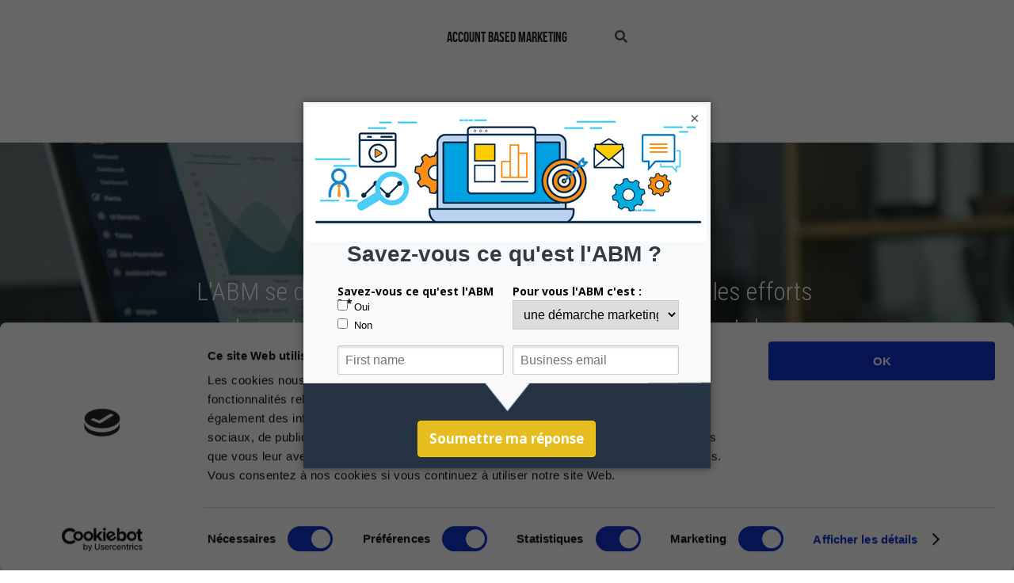

--- FILE ---
content_type: text/html; charset=utf-8
request_url: https://www.account-based-marketing.com/abm-livre-blanc
body_size: 68377
content:
<!-- Powered by Strikingly.com 4 (1) Jan 15, 2026 at 15:11-->
<!DOCTYPE html>
<html itemscope itemtype='http://schema.org/WebPage' lang='fr' xmlns:og='http://ogp.me/ns#' xmlns='http://www.w3.org/1999/xhtml'>
<head>
<title>ABM Livre Blanc - Account Based Marketing</title>
<!-- removing_gon has activated 100%, so we add not_removing_gon rollout for specific user -->
<script>
//<![CDATA[
window.$S={};$S.app_instances=[];$S.nav=[{"name":"\/abm","uid":"0176676f-9fe5-4377-9346-d04087ac732b","memberOnly":false,"hasPassword":false,"isHomePage":true},{"name":"\/french","uid":"c6ef8daa-b471-4c60-be28-038567f34d5e","memberOnly":false,"hasPassword":false,"isHomePage":false},{"name":"\/blog","uid":"167830ea-f625-4258-8347-80b76b9e2410","memberOnly":false,"hasPassword":false,"isHomePage":false},{"name":"\/principes","uid":"60c84b58-a653-4a0a-b4b5-427a93f2e277","memberOnly":false,"hasPassword":false,"isHomePage":false},{"name":"\/technologies","uid":"00eeeb16-fb24-41d9-b59c-21e1a8f63e01","memberOnly":false,"hasPassword":false,"isHomePage":false},{"name":"\/news","uid":"36127f8a-9678-4259-9b74-80c442428dd9","memberOnly":false,"hasPassword":false,"isHomePage":false},{"name":"\/consulting","uid":"04b8c654-6d01-4ecd-89c2-a7063e053f0e","memberOnly":false,"hasPassword":false,"isHomePage":false},{"name":"\/abm-livre-blanc","uid":"4119f11f-42f8-40c4-8ad4-0c1cbe165013","memberOnly":false,"hasPassword":false,"isHomePage":false},{"name":"\/benefices","uid":"b1a4c17c-edfc-4397-ad78-a43a28e0d39a","memberOnly":false,"hasPassword":false,"isHomePage":false},{"name":"\/about","uid":"eba0bd1e-339d-4c85-ae43-950444a0fefd","memberOnly":false,"hasPassword":false,"isHomePage":false},{"name":"\/definition","uid":"d2a51031-de04-4196-bef8-53e0b35bea83","memberOnly":false,"hasPassword":false,"isHomePage":false}];$S.conf={"SUPPORTED_CURRENCY":[{"code":"AED","symbol":"\u062f.\u0625","decimal":".","thousand":",","precision":2,"name":"dirham des \u00c9mirats arabes unis"},{"code":"AFN","symbol":"\u060b","decimal":".","thousand":",","precision":2,"name":"Afghani afghan"},{"code":"ALL","symbol":"Lek","decimal":",","thousand":".","precision":2,"name":"lek albanais"},{"code":"AMD","symbol":"\u058f","decimal":",","thousand":".","precision":2,"name":"dram arm\u00e9nien"},{"code":"ANG","symbol":"\u0192","decimal":",","thousand":".","precision":2,"name":"florin antillais"},{"code":"AOA","symbol":"Kz","decimal":",","thousand":".","precision":2,"name":"kwanza angolais"},{"code":"ARS","symbol":"$","decimal":",","thousand":".","precision":2,"name":"peso argentin"},{"code":"AUD","symbol":"A$","decimal":".","thousand":" ","precision":2,"name":"Dollar Australien"},{"code":"AWG","symbol":"\u0192","decimal":".","thousand":",","precision":2,"name":"florin arubais"},{"code":"AZN","symbol":"\u20bc","decimal":".","thousand":",","precision":2,"name":"manat az\u00e9ri"},{"code":"BAM","symbol":"KM","decimal":",","thousand":".","precision":2,"name":"mark convertible bosniaque"},{"code":"BBD","symbol":"$","decimal":".","thousand":",","precision":2,"name":"dollar barbadien"},{"code":"BDT","symbol":"Tk","decimal":".","thousand":",","precision":2,"name":"Taka bangladais"},{"code":"BGN","symbol":"\u043b\u0432","decimal":",","thousand":".","precision":2,"name":"lev bulgare"},{"code":"BHD","symbol":"\u062f.\u0628","decimal":".","thousand":",","precision":3,"name":"Dinar bahre\u00efni"},{"code":"BIF","symbol":"FBu","decimal":".","thousand":",","precision":0,"name":"franc burundais"},{"code":"BMD","symbol":"$","decimal":".","thousand":",","precision":2,"name":"dollar bermudien"},{"code":"BND","symbol":"$","decimal":".","thousand":",","precision":2,"name":"dollar brun\u00e9ien"},{"code":"BOB","symbol":"$b","decimal":",","thousand":".","precision":2,"name":"boliviano bolivien"},{"code":"BRL","symbol":"R$","decimal":",","thousand":".","precision":2,"name":"r\u00e9el Br\u00e9silien","format":"%s %v"},{"code":"BSD","symbol":"$","decimal":".","thousand":",","precision":2,"name":"dollar baham\u00e9en"},{"code":"BTN","symbol":"Nu.","decimal":".","thousand":",","precision":2,"name":"Ngultrum bhoutanais"},{"code":"BWP","symbol":"P","decimal":".","thousand":",","precision":2,"name":"pula botswanais"},{"code":"BYN","symbol":"Br","decimal":".","thousand":",","precision":2,"name":"Rouble bi\u00e9lorusse"},{"code":"BZD","symbol":"BZ$","decimal":".","thousand":",","precision":2,"name":"dollar b\u00e9liz\u00e9en"},{"code":"CAD","symbol":"$","decimal":".","thousand":",","precision":2,"name":"Dollar Canadien"},{"code":"CDF","symbol":"FC","decimal":".","thousand":",","precision":2,"name":"franc congolais"},{"code":"CHF","symbol":"CHF","decimal":".","thousand":"'","precision":2,"name":"Franc Suisse","format":"%s %v"},{"code":"CLP","symbol":"$","decimal":"","thousand":".","precision":0,"name":"Peso chilien"},{"code":"CNY","symbol":"\u00a5","decimal":".","thousand":",","precision":2,"name":"Yuan Chinois"},{"code":"CRC","symbol":"\u20a1","decimal":",","thousand":".","precision":2,"name":"col\u00f3n costaricain"},{"code":"CUP","symbol":"$","decimal":".","thousand":",","precision":2,"name":"Peso cubain"},{"code":"CVE","symbol":"$","decimal":".","thousand":",","precision":2,"name":"escudo capverdien"},{"code":"CZK","symbol":"K\u010d","decimal":",","thousand":".","precision":2,"name":"Couronne tch\u00e8que","format":"%v %s"},{"code":"DJF","symbol":"Fdj","decimal":".","thousand":",","precision":0,"name":"franc djiboutien"},{"code":"DKK","symbol":"kr","decimal":".","thousand":",","precision":2,"name":"Couronne danoise","format":"%v %s"},{"code":"DOP","symbol":"RD$","decimal":".","thousand":",","precision":2,"name":"peso dominicain"},{"code":"DZD","symbol":"\u062f\u062c","decimal":",","thousand":".","precision":2,"name":"dinar alg\u00e9rien"},{"code":"EGP","symbol":"E\u00a3","decimal":".","thousand":",","precision":2,"name":"livre \u00e9gyptienne"},{"code":"ERN","symbol":"Nkf","decimal":".","thousand":",","precision":2,"name":"Nakfa \u00e9rythr\u00e9en"},{"code":"ETB","symbol":"Br","decimal":".","thousand":",","precision":2,"name":"birr \u00e9thiopien"},{"code":"EUR","symbol":"\u20ac","decimal":",","thousand":".","precision":2,"name":"Euro","format":"%v %s"},{"code":"FJD","symbol":"$","decimal":".","thousand":",","precision":2,"name":"dollar fidjien"},{"code":"FKP","symbol":"\u00a3","decimal":".","thousand":",","precision":2,"name":"livre des \u00eeles Malouines"},{"code":"GBP","symbol":"\u00a3","decimal":".","thousand":",","precision":2,"name":"Livre Sterling"},{"code":"GEL","symbol":"\u10da","decimal":",","thousand":".","precision":2,"name":"lari g\u00e9orgien"},{"code":"GGP","symbol":"\u00a3","decimal":".","thousand":",","precision":2,"name":"Livre de Guernesey"},{"code":"GHS","symbol":"GH\u20b5","decimal":".","thousand":",","precision":2,"name":"Cedi ghan\u00e9en"},{"code":"GIP","symbol":"\u00a3","decimal":".","thousand":",","precision":2,"name":"livre de Gibraltar"},{"code":"GMD","symbol":"D","decimal":".","thousand":",","precision":2,"name":"dalasi gambien"},{"code":"GNF","symbol":"\u20a3","decimal":".","thousand":",","precision":0,"name":"franc guin\u00e9en"},{"code":"GTQ","symbol":"Q","decimal":".","thousand":",","precision":2,"name":"quetzal guat\u00e9malt\u00e8que"},{"code":"GYD","symbol":"G$","decimal":".","thousand":",","precision":2,"name":"dollar du Guyana"},{"code":"HKD","symbol":"HK$","decimal":".","thousand":",","precision":2,"name":"Dollar de Hong Kong"},{"code":"HNL","symbol":"L","decimal":".","thousand":",","precision":2,"name":"lempira hondurien"},{"code":"HRK","symbol":"kn","decimal":".","thousand":",","precision":2,"name":"kuna croate"},{"code":"HTG","symbol":"G","decimal":".","thousand":",","precision":2,"name":"gourde ha\u00eftienne"},{"code":"HUF","symbol":"Ft","decimal":"","thousand":",","precision":0,"name":"Forint hongrois","format":"%v %s"},{"code":"ILS","symbol":"\u20aa","decimal":".","thousand":",","precision":2,"name":"Nouveau shekel isra\u00e9lien"},{"code":"IMP","symbol":"\u00a3","decimal":".","thousand":",","precision":2,"name":"Livre de l'\u00eele de Man"},{"code":"INR","symbol":"\u20b9","decimal":".","thousand":",","precision":2,"name":"Roupie indienne"},{"code":"IQD","symbol":"\u062f.\u0639","decimal":".","thousand":",","precision":3,"name":"Dinar irakien"},{"code":"IRR","symbol":"\u062a\u0648\u0645\u0627\u0646","decimal":".","thousand":",","precision":2,"name":"Rial iranien"},{"code":"ISK","symbol":"kr","decimal":",","thousand":".","precision":2,"name":"couronne islandaise"},{"code":"JEP","symbol":"\u00a3","decimal":".","thousand":",","precision":2,"name":"Livre de Jersey"},{"code":"JMD","symbol":"J$","decimal":".","thousand":",","precision":2,"name":"Dollar jama\u00efcain"},{"code":"JOD","symbol":"JD","decimal":".","thousand":",","precision":3,"name":"dinar jordanien"},{"code":"JPY","symbol":"\u00a5","decimal":"","thousand":",","precision":0,"name":"Yen Japonais","format":"%s %v"},{"code":"KES","symbol":"KSh","decimal":".","thousand":",","precision":2,"name":"shilling k\u00e9nyan"},{"code":"KGS","symbol":"\u043b\u0432","decimal":",","thousand":".","precision":2,"name":"som kirghize"},{"code":"KHR","symbol":"\u17db","decimal":".","thousand":",","precision":2,"name":"riel cambodgien"},{"code":"KMF","symbol":"CF","decimal":".","thousand":",","precision":0,"name":"franc comorien"},{"code":"KPW","symbol":"\u20a9","decimal":".","thousand":",","precision":2,"name":"Won nord-cor\u00e9en"},{"code":"KRW","symbol":"\uc6d0","decimal":"","thousand":",","precision":0,"name":"Won sud-cor\u00e9en","format":"%v %s"},{"code":"KWD","symbol":"\u062f.\u0643","decimal":".","thousand":",","precision":3,"name":"dinar kowe\u00eftien"},{"code":"KYD","symbol":"CI$","decimal":".","thousand":",","precision":2,"name":"dollar des \u00eeles Ca\u00efmans"},{"code":"KZT","symbol":"\u20b8","decimal":",","thousand":".","precision":2,"name":"tenge kazakh"},{"code":"LBP","symbol":"LL","decimal":".","thousand":",","precision":2,"name":"livre libanaise"},{"code":"LKR","symbol":"\u20a8","decimal":".","thousand":",","precision":2,"name":"roupie srilankaise"},{"code":"LRD","symbol":"LR$","decimal":".","thousand":",","precision":2,"name":"dollar lib\u00e9rien"},{"code":"LSL","symbol":"M","decimal":".","thousand":",","precision":2,"name":"loti lesothan"},{"code":"LYD","symbol":"LD","decimal":".","thousand":",","precision":3,"name":"Dinar libyen"},{"code":"MAD","symbol":"\u062f.\u0645.","decimal":",","thousand":".","precision":2,"name":"dirham marocain"},{"code":"MDL","symbol":"L","decimal":",","thousand":".","precision":2,"name":"leu moldave"},{"code":"MGA","symbol":"Ar","decimal":".","thousand":",","precision":0,"name":"ariary malgache"},{"code":"MKD","symbol":"\u0434\u0435\u043d","decimal":",","thousand":".","precision":2,"name":"denar mac\u00e9donien"},{"code":"MMK","symbol":"Ks","decimal":".","thousand":",","precision":2,"name":"kyat myanmarais"},{"code":"MNT","symbol":"\u20ae","decimal":".","thousand":",","precision":2,"name":"tugrik mongol"},{"code":"MOP","symbol":"MOP$","decimal":".","thousand":",","precision":2,"name":"pataca macanaise"},{"code":"MRO","symbol":"UM","decimal":".","thousand":",","precision":2,"name":"Ouguiya mauritanien"},{"code":"MRU","symbol":"UM","decimal":".","thousand":",","precision":2,"name":"Mauritanian ouguiya"},{"code":"MUR","symbol":"\u20a8","decimal":".","thousand":",","precision":2,"name":"roupie mauricienne"},{"code":"MVR","symbol":"Rf","decimal":".","thousand":",","precision":2,"name":"rufiyaa maldivien"},{"code":"MWK","symbol":"K","decimal":".","thousand":",","precision":2,"name":"kwacha malawite"},{"code":"MXN","symbol":"$","decimal":".","thousand":",","precision":2,"name":"Peso Mexicain"},{"code":"MYR","symbol":"RM","decimal":".","thousand":",","precision":2,"name":"Ringgit malaisien"},{"code":"MZN","symbol":"MT","decimal":",","thousand":".","precision":2,"name":"metical mozambicain"},{"code":"NAD","symbol":"N$","decimal":".","thousand":",","precision":2,"name":"dollar namibien"},{"code":"NGN","symbol":"\u20a6","decimal":".","thousand":",","precision":2,"name":"naira nig\u00e9rian"},{"code":"NIO","symbol":"C$","decimal":".","thousand":",","precision":2,"name":"c\u00f3rdoba oro nicaraguayen"},{"code":"NOK","symbol":"kr","decimal":",","thousand":".","precision":2,"name":"Couronne Norv\u00e9gienne","format":"%v %s"},{"code":"NPR","symbol":"\u20a8","decimal":".","thousand":",","precision":2,"name":"roupie n\u00e9palaise"},{"code":"NZD","symbol":"$","decimal":".","thousand":",","precision":2,"name":"Dollar N\u00e9o-Z\u00e9landais"},{"code":"OMR","symbol":"\u0631.\u0639.","decimal":".","thousand":",","precision":3,"name":"Rial omanais"},{"code":"PAB","symbol":"B\/.","decimal":".","thousand":",","precision":2,"name":"balboa panam\u00e9en"},{"code":"PEN","symbol":"S\/.","decimal":".","thousand":",","precision":2,"name":"Sol p\u00e9ruvien"},{"code":"PGK","symbol":"K","decimal":".","thousand":",","precision":2,"name":"kina papouan-n\u00e9o-guin\u00e9en"},{"code":"PHP","symbol":"\u20b1","decimal":".","thousand":",","precision":2,"name":"Peso philippin"},{"code":"PKR","symbol":"\u20a8","decimal":".","thousand":",","precision":2,"name":"roupie pakistanaise"},{"code":"PLN","symbol":"z\u0142","decimal":",","thousand":" ","precision":2,"name":"Zloty polonais","format":"%v %s"},{"code":"PYG","symbol":"\u20b2","decimal":",","thousand":".","precision":0,"name":"guaran\u00ed paraguayen"},{"code":"QAR","symbol":"\u0631.\u0642","decimal":".","thousand":",","precision":2,"name":"rial qatari"},{"code":"RON","symbol":"lei","decimal":",","thousand":".","precision":2,"name":"leu roumain"},{"code":"RSD","symbol":"\u0434\u0438\u043d","decimal":",","thousand":".","precision":2,"name":"dinar serbe"},{"code":"RUB","symbol":"\u20bd","decimal":",","thousand":".","precision":2,"name":"Rouble russe","format":"%v %s"},{"code":"RWF","symbol":"FRw","decimal":".","thousand":",","precision":0,"name":"franc rwandais"},{"code":"SAR","symbol":"\u0631.\u0633","decimal":".","thousand":",","precision":2,"name":"rial saoudien"},{"code":"SBD","symbol":"SI$","decimal":".","thousand":",","precision":2,"name":"dollar des \u00eeles Salomon"},{"code":"SCR","symbol":"SRe","decimal":".","thousand":",","precision":2,"name":"roupie des Seychelles"},{"code":"SDG","symbol":"SDG","decimal":".","thousand":",","precision":2,"name":"Livre soudanaise"},{"code":"SEK","symbol":"kr","decimal":".","thousand":" ","precision":2,"name":"Couronne Su\u00e9doise","format":"%v %s"},{"code":"SGD","symbol":"S$","decimal":".","thousand":",","precision":2,"name":"Dollar de Singapour"},{"code":"SHP","symbol":"\u00a3","decimal":".","thousand":",","precision":2,"name":"livre de Sainte-H\u00e9l\u00e8ne"},{"code":"SLL","symbol":"Le","decimal":".","thousand":",","precision":2,"name":"leone sierra-l\u00e9onais"},{"code":"SOS","symbol":"S","decimal":".","thousand":",","precision":2,"name":"shilling somalien"},{"code":"SRD","symbol":"$","decimal":",","thousand":".","precision":2,"name":"dollar surinamais"},{"code":"SSP","symbol":"SS\u00a3","decimal":".","thousand":",","precision":2,"name":"Livre sud-soudanaise"},{"code":"STD","symbol":"Db","decimal":".","thousand":",","precision":2,"name":"dobra santom\u00e9en"},{"code":"STN","symbol":"Db","decimal":".","thousand":",","precision":2,"name":"Dobra de S\u00e3o Tom\u00e9 et Pr\u00edncipe"},{"code":"SYP","symbol":"LS","decimal":".","thousand":",","precision":2,"name":"Syrian pound"},{"code":"SZL","symbol":"E","decimal":".","thousand":",","precision":2,"name":"lilangeni swazi"},{"code":"THB","symbol":"\u0e3f","decimal":".","thousand":",","precision":2,"name":"Baht Tha\u00eflandais"},{"code":"TJS","symbol":"SM","decimal":".","thousand":",","precision":2,"name":"somoni tadjik"},{"code":"TMT","symbol":"T","decimal":".","thousand":",","precision":2,"name":"Manat du turkm\u00e9nistan"},{"code":"TND","symbol":"\u062f.\u062a","decimal":".","thousand":",","precision":3,"name":"Dinar tunisien"},{"code":"TOP","symbol":"T$","decimal":".","thousand":",","precision":2,"name":"pa\u2019anga tongan"},{"code":"TRY","symbol":"\u20ba","decimal":".","thousand":",","precision":2,"name":"livre turque"},{"code":"TTD","symbol":"TT$","decimal":".","thousand":",","precision":2,"name":"dollar trinidadien"},{"code":"TWD","symbol":"NT$","decimal":"","thousand":",","precision":0,"name":"Nouveau Dollar Taiwan"},{"code":"TZS","symbol":"Tsh","decimal":".","thousand":",","precision":2,"name":"shilling tanzanien"},{"code":"UAH","symbol":"\u20b4","decimal":".","thousand":",","precision":2,"name":"hryvnia ukrainienne"},{"code":"UGX","symbol":"USh","decimal":".","thousand":",","precision":2,"name":"shilling ougandais"},{"code":"USD","symbol":"$","decimal":".","thousand":",","precision":2,"name":"Dollar Am\u00e9ricain"},{"code":"UYU","symbol":"$U","decimal":",","thousand":".","precision":2,"name":"peso uruguayen"},{"code":"UZS","symbol":"\u043b\u0432","decimal":",","thousand":".","precision":2,"name":"sum ouzbek"},{"code":"VES","symbol":"Bs.S.","decimal":".","thousand":",","precision":2,"name":"Bol\u00edvar v\u00e9n\u00e9zu\u00e9lien soberano"},{"code":"VUV","symbol":"VT","decimal":".","thousand":",","precision":0,"name":"vatu vanuatuan"},{"code":"WST","symbol":"WS$","decimal":".","thousand":",","precision":2,"name":"tala samoan"},{"code":"XAF","symbol":"FCFA","decimal":".","thousand":",","precision":0,"name":"franc CFA (BEAC)"},{"code":"XCD","symbol":"EC$","decimal":".","thousand":",","precision":2,"name":"dollar des Cara\u00efbes orientales"},{"code":"XDR","symbol":"SDR","decimal":".","thousand":"","precision":0,"name":"Droits de tirage sp\u00e9ciaux"},{"code":"XOF","symbol":"CFA","decimal":".","thousand":",","precision":0,"name":"franc CFA (BCEAO)"},{"code":"XPF","symbol":"\u20a3","decimal":".","thousand":",","precision":0,"name":"franc CFP"},{"code":"YER","symbol":"\u0631.\u064a","decimal":".","thousand":",","precision":2,"name":"rial y\u00e9m\u00e9nite"},{"code":"ZAR","symbol":"R","decimal":".","thousand":",","precision":2,"name":"Rand sud-africain"},{"code":"ZMW","symbol":"K","decimal":",","thousand":".","precision":2,"name":"kwacha zambien"},{"code":"IDR","symbol":"Rp ","decimal":"","thousand":".","precision":0,"name":"Rupiah indon\u00e9sien"},{"code":"VND","symbol":"\u20ab","decimal":"","thousand":".","precision":0,"name":"Dong vietnamien","format":"%v%s"},{"code":"LAK","symbol":"\u20ad","decimal":".","thousand":",","precision":2,"name":"kip loatien"},{"code":"COP","symbol":"$","decimal":".","thousand":",","precision":0,"name":"Peso colombien"}],"pages_show_static_path":"https:\/\/static-assets.strikinglycdn.com\/pages_show_static-bc1f19a55f2b44d4730b53552286eb27fea2e9da8282fb2743c9147c736f5092.js","keenio_collection":"strikingly_pageviews","keenio_collection_sharding":"strikingly_pageviews-200001-300000","keenio_pbs_impression_collection":"strikingly_pbs_impression","keenio_pbs_conversion_collection":"strikingly_pbs_conversion","keenio_pageservice_imageshare_collection":"strikingly_pageservice_imageshare","keenio_page_socialshare_collection":"strikingly_page_socialshare","keenio_page_framing_collection":"strikingly_page_framing","keenio_file_download_collection":"strikingly_file_download","keenio_ecommerce_buyer_landing":"strikingly_ecommerce_buyer_landing","keenio_ecommerce_buyer_viewed_checkout_dialog":"strikingly_ecommerce_buyer_viewed_checkout_dialog","keenio_ecommerce_buyer_completed_shipping_address":"strikingly_ecommerce_buyer_completed_shipping_address","keenio_ecommerce_buyer_selected_payment_method":"strikingly_ecommerce_buyer_selected_payment_method","keenio_ecommerce_buyer_canceled_order":"strikingly_ecommerce_buyer_canceled_order","keenio_ecommerce_buyer_added_item_to_cart":"strikingly_ecommerce_buyer_added_item_to_cart","keenio_events_collection":"strikingly_events","is_screenshot_rendering":false,"ecommerce_stripe_alipay":false,"headless_render":null,"wx_instant_follow":false,"is_google_analytics_enabled":true,"is_strikingly_analytics_enabled":true,"is_from_site_to_app":false,"is_weitie":false,"weitie_post_id":null,"weitie_meta_info":null,"weitie_slogan":"\u65e0\u9700\u6ce8\u518c\u7684\u53d1\u5e16\u795e\u5668","gdpr_compliance_feature":false,"strikingly_live_chat_settings":null,"FACEBOOK_APP_ID":"138736959550286","FACEBOOK_PERMS":"email"};$S.fonts=null;$S.live_site=true;$S.user_meta={"user_type":"","live_chat_branding":true,"oneClickShareInfo":null};$S.global_conf={"premium_apps":["HtmlApp","EcwidApp","MailChimpApp","CeleryApp","LocuApp"],"environment":"production","env":"production","host_suffix":"strikingly.com","asset_url":"https:\/\/static-assets.strikinglycdn.com","locale":"fr","in_china":false,"country_code":null,"browser_locale":null,"is_sxl":false,"china_optimization":false,"enable_live_chat":true,"enable_internal_footer_layout":["33212390","11376106","13075825","12954266","11479862","28250243","28142805","28250455","28250492","23063547","28250512","23063531","28250538","28250791","23063511","28250526","28250588","28250582","28250575","28250570","23063556","28250565","13128850","13075827","13033035","13107039","12989659","12954536","13029321","12967243","12935703","13128849","189186","23559408","22317661","23559972","23559402","23559419","23559961","23559424","23568836","23559400","23559427","23559394","23559955","23559949","23568824","23559953","22317663","13032471","13070869","13107041","13100761","13100763","13039483","12989656","12935476","13029732","13070868","13115975","13115977","12967468"],"user_image_cdn":{"qn":"\/\/user-assets.sxlcdn.com","s":"\/\/custom-images.strikinglycdn.com"},"GROWINGIO_API_KEY":null,"BAIDU_API_KEY":null,"SEGMENTIO_API_KEY":"eb3txa37hi","FACEBOOK_APP_ID":"138736959550286","WECHAT_APP_ID":null,"WECHAT_MP_APP_ID":"","KEEN_IO_PROJECT_ID":"5317e03605cd66236a000002","KEEN_IO_WRITE_KEY":"[base64]","FIREBASE_URL":"bobcat.firebaseIO.com","CLOUDINARY_CLOUD_NAME":"hrscywv4p","CLOUDINARY_PRESET":"oxbxiyxl","rollout":{"background_for_all_sections":false,"crm_livechat":true,"stripe_payer_email":false,"stripe_alipay":true,"stripe_wechatpay":true,"stripe_afterpay":true,"stripe_klarna":true,"paynow_unionpay":true,"tw_payment_registration_upgrade":true,"new_checkout_design":true,"checkout_form_integration":true,"s6_feature":true,"customize_image_appearance":true,"advanced_section_layout_setting":true,"google_invisible_recaptcha":true,"invisible_hcaptcha":false,"show_dummy_data_in_editor":true,"show_dummy_data_in_cro_editor":true,"mobile_editor_2023":true,"mobile_editor_2023_part3":true,"vertical_alignment_2023":true,"enable_migrate_page_data":true,"enable_section_smart_binding":true,"portfolio_region_options":false,"domain_connection_v2":true,"new_blog_editor":true,"new_blog_editor_disabled":false,"draft_editor":true,"disable_draft_editor":false,"new_blog_layout":true,"new_store_layout":true,"gallery_section_2021":true,"strikingly_618":false,"nav_2021":true,"can_use_section_default_format":true,"can_use_section_text_align":true,"section_improvements_part1":true,"nav_2021_off":false,"nav_2023":true,"delay_gon":false,"shake_ssr_gon":false,"feature_list_2023":true,"pbs_i18n":true,"support_sca":false,"dlz_badge":false,"show_kickstart_entry_in_dashboard_support_widget":true,"need_html_custom_code_review":true,"has_hydrated_sections":false,"show_support_widget_in_live_site":false,"wechat_sharing":false,"new_wechat_oauth":false,"midtrans_payments":false,"pbs_variation_b":true,"all_currencies":true,"language_region_redirect_options":false,"portfolio_addon_items":false,"custom_review_v2":false},"cookie_categories":{"necessary":["_claim_popup_ref","member_name","authenticationToken","_pbs_i18n_ab_test","__strk_cookie_notification","__is_open_strk_necessary_cookie","__is_open_strk_analytics_cookie","__is_open_strk_preferences_cookie","site_id","crm_chat_token","authenticationToken","member_id","page_nocache","page_password","page_password_uid","return_path_after_verification","return_path_after_page_verification","is_submitted_all"],"preferences":["__strk_cookie_comment_name","__strk_cookie_comment_email"],"analytics":["__strk_session_id"]},"WEITIE_APP_ID":null,"WEITIE_MP_APP_ID":null,"BUGSNAG_FE_API_KEY":"","BUGSNAG_FE_JS_RELEASE_STAGE":"production","google":{"recaptcha_v2_client_key":"6LeRypQbAAAAAGgaIHIak2L7UaH4Mm3iS6Tpp7vY","recaptcha_v2_invisible_client_key":"6LdmtBYdAAAAAJmE1hETf4IHoUqXQaFuJxZPO8tW"},"hcaptcha":{"hcaptcha_checkbox_key":"cd7ccab0-57ca-49aa-98ac-db26473a942a","hcaptcha_invisible_key":"65400c5a-c122-4648-971c-9f7e931cd872"},"kickstart_locale_selection":{"en":"100","de":"100","es":"100","fr":"100","it":"100","nl":"100","pt-BR":"100","fi":"100","no":"100","sv":"100","pl":"100","cs":"100","ro":"100","ar":"100","id":"100","vi":"0","ja":"100","zh-CN":"100","zh-TW":"100"},"honeypot":"93402406"};$S.country_list={"europe":{"name":"Europe","continent":"europe"},"asia":{"name":"Asie","continent":"asia"},"northamerica":{"name":"Am\u00e9rique du Nord","continent":"northamerica"},"southamerica":{"name":"Am\u00e9rique du sud","continent":"southamerica"},"australia":{"name":"Australie","continent":"australia"},"antarctica":{"name":"Antarctique","continent":"antarctica"},"africa":{"name":"Afrique","continent":"africa"},"ad":{"name":"Andorre","continent":"europe"},"ae":{"name":"\u00c9mirats arabes unis","continent":"asia"},"af":{"name":"Afghanistan","continent":"asia"},"ag":{"name":"Antigua-et-Barbuda","continent":"northamerica"},"ai":{"name":"Anguilla","continent":"northamerica"},"al":{"name":"Albanie","continent":"europe"},"am":{"name":"Arm\u00e9nie","continent":"asia"},"an":{"name":"Pays-Bas Antilles","continent":"northamerica"},"ao":{"name":"Angola","continent":"africa"},"aq":{"name":"Antarctique","continent":"antarctica"},"ar":{"name":"Argentine","continent":"southamerica"},"as":{"name":"Samoa am\u00e9ricaines","continent":"australia"},"at":{"name":"Autriche","continent":"europe"},"au":{"name":"Australie","continent":"australia"},"aw":{"name":"Aruba","continent":"northamerica"},"ax":{"name":"\u00c5land, \u00celes","continent":"europe"},"az":{"name":"Azerba\u00efdjan","continent":"asia"},"ba":{"name":"Bosnie-Herz\u00e9govine","continent":"europe"},"bb":{"name":"Barbade","continent":"northamerica"},"bd":{"name":"Bangladesh","continent":"asia"},"be":{"name":"Belgique","continent":"europe"},"bf":{"name":"Burkina Faso","continent":"africa"},"bg":{"name":"Bulgarie","continent":"europe"},"bh":{"name":"Bahre\u00efn","continent":"asia"},"bi":{"name":"Burundi","continent":"africa"},"bj":{"name":"B\u00e9nin","continent":"africa"},"bl":{"name":"Saint-Barth\u00e9lemy","continent":"northamerica"},"bm":{"name":"Bermudes","continent":"northamerica"},"bn":{"name":"Brun\u00e9i Darussalam","continent":"asia"},"bo":{"name":"Bolivie, \u00e9tat plurinational de","continent":"southamerica"},"bq":{"name":"Bonaire, Saint-Eustache et Saba","continent":"northamerica"},"br":{"name":"Br\u00e9sil","continent":"southamerica"},"bs":{"name":"Bahamas","continent":"northamerica"},"bt":{"name":"Bhoutan","continent":"asia"},"bv":{"name":"Bouvet, \u00cele","continent":"antarctica"},"bw":{"name":"Botswana","continent":"africa"},"by":{"name":"B\u00e9larus","continent":"europe"},"bz":{"name":"Belize","continent":"northamerica"},"ca":{"name":"Canada","continent":"northamerica"},"cc":{"name":"Cocos (Keeling), \u00celes","continent":"asia"},"cd":{"name":"R\u00e9publique d\u00e9mocratique du Congo","continent":"africa"},"cf":{"name":"Centrafricaine, R\u00e9publique","continent":"africa"},"cg":{"name":"Congo","continent":"africa"},"ch":{"name":"Suisse","continent":"europe"},"ci":{"name":"C\u00f4te d'Ivoire","continent":"africa"},"ck":{"name":"Cook, \u00celes","continent":"australia"},"cl":{"name":"Chili","continent":"southamerica"},"cm":{"name":"Cameroun","continent":"africa"},"cn":{"name":"Chine","continent":"asia"},"co":{"name":"Colombie","continent":"southamerica"},"cr":{"name":"Costa Rica","continent":"northamerica"},"cu":{"name":"Cuba","continent":"northamerica"},"cv":{"name":"Cap-Vert","continent":"africa"},"cw":{"name":"Cura\u00e7ao","continent":"northamerica"},"cx":{"name":"Christmas, \u00cele","continent":"asia"},"cy":{"name":"Chypre","continent":"asia"},"cz":{"name":"Tch\u00e8que, R\u00e9publique","continent":"europe"},"de":{"name":"Allemagne","continent":"europe"},"dj":{"name":"Djibouti","continent":"africa"},"dk":{"name":"Danemark","continent":"europe"},"dm":{"name":"Dominique","continent":"northamerica"},"do":{"name":"Dominicaine, R\u00e9publique","continent":"northamerica"},"dz":{"name":"Alg\u00e9rie","continent":"africa"},"ec":{"name":"\u00c9quateur","continent":"southamerica"},"ee":{"name":"Estonie","continent":"europe"},"eg":{"name":"\u00c9gypte","continent":"africa"},"eh":{"name":"Sahara Occidental","continent":"africa"},"er":{"name":"\u00c9rythr\u00e9e","continent":"africa"},"es":{"name":"Espagne","continent":"europe"},"et":{"name":"\u00c9thiopie","continent":"africa"},"fi":{"name":"Finlande","continent":"europe"},"fj":{"name":"Fidji","continent":"australia"},"fk":{"name":"Falkland, \u00celes (Malvinas)","continent":"southamerica"},"fm":{"name":"Micron\u00e9sie, \u00c9tats f\u00e9d\u00e9r\u00e9s de","continent":"australia"},"fo":{"name":"F\u00e9ro\u00e9, \u00celes","continent":"europe"},"fr":{"name":"France","continent":"europe"},"ga":{"name":"Gabon","continent":"africa"},"gb":{"name":"Royaume-Uni","continent":"europe"},"gd":{"name":"Grenade","continent":"northamerica"},"ge":{"name":"G\u00e9orgie","continent":"asia"},"gf":{"name":"Guyane fran\u00e7aise","continent":"southamerica"},"gg":{"name":"Guernesey","continent":"europe"},"gh":{"name":"Ghana","continent":"africa"},"gi":{"name":"Gibraltar","continent":"europe"},"gl":{"name":"Gro\u00ebnland","continent":"northamerica"},"gm":{"name":"Gambie","continent":"africa"},"gn":{"name":"Guin\u00e9e","continent":"africa"},"gp":{"name":"Guadeloupe","continent":"northamerica"},"gq":{"name":"Guin\u00e9e \u00c9quatoriale","continent":"africa"},"gr":{"name":"Gr\u00e8ce","continent":"europe"},"gs":{"name":"G\u00e9orgie du Sud et les \u00eeles Sandwich du Sud","continent":"antarctica"},"gt":{"name":"Guatemala","continent":"northamerica"},"gu":{"name":"Guam","continent":"australia"},"gw":{"name":"Guin\u00e9e-Bissau","continent":"africa"},"gy":{"name":"Guyana","continent":"southamerica"},"hk":{"name":"Hong Kong SAR China","continent":"asia"},"hm":{"name":"Heard, \u00cele et McDonald, \u00celes","continent":"antarctica"},"hn":{"name":"Honduras","continent":"northamerica"},"hr":{"name":"Croatie","continent":"europe"},"ht":{"name":"Ha\u00efti","continent":"northamerica"},"hu":{"name":"Hongrie","continent":"europe"},"id":{"name":"Indon\u00e9sie","continent":"asia"},"ie":{"name":"Irlande","continent":"europe"},"il":{"name":"Isra\u00ebl","continent":"asia"},"im":{"name":"\u00cele de Man","continent":"europe"},"in":{"name":"Inde","continent":"asia"},"io":{"name":"Oc\u00e9an Indien, Territoire britannique de l'","continent":"asia"},"iq":{"name":"Irak","continent":"asia"},"ir":{"name":"Iran, R\u00e9publique islamique d'","continent":"asia"},"is":{"name":"Islande","continent":"europe"},"it":{"name":"Italie","continent":"europe"},"je":{"name":"Jersey","continent":"europe"},"jm":{"name":"Jama\u00efque","continent":"northamerica"},"jo":{"name":"Jordanie","continent":"asia"},"jp":{"name":"Japon","continent":"asia"},"ke":{"name":"Kenya","continent":"africa"},"kg":{"name":"Kirghizistan","continent":"asia"},"kh":{"name":"Cambodge","continent":"asia"},"ki":{"name":"Kiribati","continent":"australia"},"km":{"name":"Comores","continent":"africa"},"kn":{"name":"Saint-Kitts-et-Nevis","continent":"northamerica"},"kp":{"name":"Cor\u00e9e, R\u00e9publique populaire d\u00e9mocratique de","continent":"asia"},"kr":{"name":"Cor\u00e9e, R\u00e9publique de","continent":"asia"},"kw":{"name":"Kowe\u00eft","continent":"asia"},"ky":{"name":"Ca\u00efman, \u00celes","continent":"northamerica"},"kz":{"name":"Kazakhstan","continent":"asia"},"la":{"name":"Lao, R\u00e9publique d\u00e9mocratique populaire","continent":"asia"},"lb":{"name":"Liban","continent":"asia"},"lc":{"name":"Sainte-Lucie","continent":"northamerica"},"li":{"name":"Liechtenstein","continent":"europe"},"lk":{"name":"Sri Lanka","continent":"asia"},"lr":{"name":"Lib\u00e9ria","continent":"africa"},"ls":{"name":"Lesotho","continent":"africa"},"lt":{"name":"Lituanie","continent":"europe"},"lu":{"name":"Luxembourg","continent":"europe"},"lv":{"name":"Lettonie","continent":"europe"},"ly":{"name":"Libye","continent":"africa"},"ma":{"name":"Maroc","continent":"africa"},"mc":{"name":"Monaco","continent":"europe"},"md":{"name":"Moldova, R\u00e9publique de","continent":"europe"},"me":{"name":"Mont\u00e9n\u00e9gro","continent":"europe"},"mf":{"name":"Saint-Martin (partie fran\u00e7aise)","continent":"northamerica"},"mg":{"name":"Madagascar","continent":"africa"},"mh":{"name":"\u00celes Marshall","continent":"australia"},"mk":{"name":"Mac\u00e9doine, R\u00e9publique de","continent":"europe"},"ml":{"name":"Mali","continent":"africa"},"mm":{"name":"Myanmar","continent":"asia"},"mn":{"name":"Mongolie","continent":"asia"},"mo":{"name":"Macao SAR China","continent":"asia"},"mp":{"name":"Mariannes du Nord, \u00celes","continent":"australia"},"mq":{"name":"Martinique","continent":"northamerica"},"mr":{"name":"Mauritanie","continent":"africa"},"ms":{"name":"Montserrat","continent":"northamerica"},"mt":{"name":"Malte","continent":"europe"},"mu":{"name":"Maurice","continent":"africa"},"mv":{"name":"Maldives","continent":"asia"},"mw":{"name":"Malawi","continent":"africa"},"mx":{"name":"Mexique","continent":"northamerica"},"my":{"name":"Malaisie","continent":"asia"},"mz":{"name":"Mozambique","continent":"africa"},"na":{"name":"Namibie","continent":"africa"},"nc":{"name":"Nouvelle-Cal\u00e9donie","continent":"australia"},"ne":{"name":"Niger","continent":"africa"},"nf":{"name":"Norfolk, \u00cele","continent":"australia"},"ng":{"name":"Nigeria","continent":"africa"},"ni":{"name":"Nicaragua","continent":"northamerica"},"nl":{"name":"Pays-Bas","continent":"europe"},"no":{"name":"Norv\u00e8ge","continent":"europe"},"np":{"name":"N\u00e9pal","continent":"asia"},"nr":{"name":"Nauru","continent":"australia"},"nu":{"name":"Nioue","continent":"australia"},"nz":{"name":"Nouvelle-Z\u00e9lande","continent":"australia"},"om":{"name":"Oman","continent":"asia"},"pa":{"name":"Panama","continent":"northamerica"},"pe":{"name":"P\u00e9rou","continent":"southamerica"},"pf":{"name":"Polyn\u00e9sie fran\u00e7aise","continent":"australia"},"pg":{"name":"Papouasie-Nouvelle-Guin\u00e9e","continent":"australia"},"ph":{"name":"Philippines","continent":"asia"},"pk":{"name":"Pakistan","continent":"asia"},"pl":{"name":"Pologne","continent":"europe"},"pm":{"name":"Saint-Pierre-et-Miquelon","continent":"northamerica"},"pn":{"name":"Pitcairn","continent":"australia"},"pr":{"name":"Porto Rico","continent":"northamerica"},"ps":{"name":"Palestine, \u00c9tat de","continent":"asia"},"pt":{"name":"Portugal","continent":"europe"},"pw":{"name":"Palaos","continent":"australia"},"py":{"name":"Paraguay","continent":"southamerica"},"qa":{"name":"Qatar","continent":"asia"},"re":{"name":"R\u00e9union, \u00cele de la","continent":"africa"},"ro":{"name":"Roumanie","continent":"europe"},"rs":{"name":"Serbie","continent":"europe"},"ru":{"name":"Russie, F\u00e9d\u00e9ration de","continent":"europe"},"rw":{"name":"Rwanda","continent":"africa"},"sa":{"name":"Arabie saoudite","continent":"asia"},"sb":{"name":"Salomon, \u00celes","continent":"australia"},"sc":{"name":"Seychelles","continent":"africa"},"sd":{"name":"Soudan","continent":"africa"},"se":{"name":"Su\u00e8de","continent":"europe"},"sg":{"name":"Singapour","continent":"asia"},"sh":{"name":"Sainte-H\u00e9l\u00e8ne, Ascension et Tristan da Cunha","continent":"africa"},"si":{"name":"Slov\u00e9nie","continent":"europe"},"sj":{"name":"Svalbard et \u00eele Jan Mayen","continent":"europe"},"sk":{"name":"Slovaquie","continent":"europe"},"sl":{"name":"Sierra Leone","continent":"africa"},"sm":{"name":"San Marin","continent":"europe"},"sn":{"name":"S\u00e9n\u00e9gal","continent":"africa"},"so":{"name":"Somalie","continent":"africa"},"sr":{"name":"Surinam","continent":"southamerica"},"ss":{"name":"Soudan du Sud","continent":"africa"},"st":{"name":"Sao Tom\u00e9-et-Principe","continent":"africa"},"sv":{"name":"El Salvador","continent":"northamerica"},"sx":{"name":"Saint-Martin (partie n\u00e9erlandaise)","continent":"northamerica"},"sy":{"name":"Syrienne, R\u00e9publique arabe","continent":"asia"},"sz":{"name":"Swaziland","continent":"africa"},"tc":{"name":"Turks et Ca\u00efques, \u00celes","continent":"northamerica"},"td":{"name":"Tchad","continent":"africa"},"tf":{"name":"Terres australes fran\u00e7aises","continent":"antarctica"},"tg":{"name":"Togo","continent":"africa"},"th":{"name":"Tha\u00eflande","continent":"asia"},"tj":{"name":"Tadjikistan","continent":"asia"},"tk":{"name":"Tokelau","continent":"australia"},"tl":{"name":"Timor-Leste","continent":"asia"},"tm":{"name":"Turkm\u00e9nistan","continent":"asia"},"tn":{"name":"Tunisie","continent":"africa"},"to":{"name":"Tonga","continent":"australia"},"tr":{"name":"Turquie","continent":"europe"},"tt":{"name":"Trinit\u00e9-et-Tobago","continent":"northamerica"},"tv":{"name":"Tuvalu","continent":"australia"},"tw":{"name":"Taiwan","continent":"asia"},"tz":{"name":"Tanzanie, R\u00e9publique unie de","continent":"africa"},"ua":{"name":"Ukraine","continent":"europe"},"ug":{"name":"Ouganda","continent":"africa"},"um":{"name":"\u00celes mineures \u00e9loign\u00e9es des \u00c9tats-Unis d'Am\u00e9rique","continent":"australia"},"us":{"name":"\u00c9tats-Unis","continent":"northamerica"},"uy":{"name":"Uruguay","continent":"southamerica"},"uz":{"name":"Ouzb\u00e9kistan","continent":"asia"},"va":{"name":"Saint-Si\u00e8ge (\u00e9tat de la cit\u00e9 du Vatican)","continent":"europe"},"vc":{"name":"Saint-Vincent-et-les Grenadines","continent":"northamerica"},"ve":{"name":"V\u00e9n\u00e9zuela, r\u00e9publique bolivarienne du","continent":"southamerica"},"vg":{"name":"\u00celes Vierges britanniques","continent":"northamerica"},"vi":{"name":"\u00celes Vierges des \u00c9tats-Unis","continent":"northamerica"},"vn":{"name":"Viet Nam","continent":"asia"},"vu":{"name":"Vanuatu","continent":"australia"},"wf":{"name":"Wallis et Futuna","continent":"australia"},"ws":{"name":"Samoa","continent":"australia"},"ye":{"name":"Y\u00e9men","continent":"asia"},"yt":{"name":"Mayotte","continent":"africa"},"za":{"name":"Afrique du Sud","continent":"africa"},"zm":{"name":"Zambie","continent":"africa"},"zw":{"name":"Zimbabwe","continent":"africa"}};$S.state_list={"us":[{"name":"Alabama","abbr":"AL"},{"name":"Alaska","abbr":"AK"},{"name":"American Samoa","abbr":"AS"},{"name":"Arizona","abbr":"AZ"},{"name":"Arkansas","abbr":"AR"},{"name":"California","abbr":"CA"},{"name":"Colorado","abbr":"CO"},{"name":"Connecticut","abbr":"CT"},{"name":"Delaware","abbr":"DE"},{"name":"District de Columbia","abbr":"DC"},{"name":"Florida","abbr":"FL"},{"name":"Georgia","abbr":"GA"},{"name":"Guam","abbr":"GU"},{"name":"Hawaii","abbr":"HI"},{"name":"Idaho","abbr":"ID"},{"name":"Illinois","abbr":"IL"},{"name":"Indiana","abbr":"IN"},{"name":"Iowa","abbr":"IA"},{"name":"Kansas","abbr":"KS"},{"name":"Kentucky","abbr":"KY"},{"name":"Louisiana","abbr":"LA"},{"name":"Maine","abbr":"ME"},{"name":"Maryland","abbr":"MD"},{"name":"Massachusetts","abbr":"MA"},{"name":"Michigan","abbr":"MI"},{"name":"Minnesota","abbr":"MN"},{"name":"Mississippi","abbr":"MS"},{"name":"Missouri","abbr":"MO"},{"name":"Montana","abbr":"MT"},{"name":"Nebraska","abbr":"NE"},{"name":"Nevada","abbr":"NV"},{"name":"New Hampshire","abbr":"NH"},{"name":"New Jersey","abbr":"NJ"},{"name":"New Mexico","abbr":"NM"},{"name":"New York","abbr":"NY"},{"name":"Caroline du Nord","abbr":"NC"},{"name":"Dakota du Nord","abbr":"ND"},{"name":"\u00celes Mariannes du Nord","abbr":"MP"},{"name":"Ohio","abbr":"OH"},{"name":"Oklahoma","abbr":"OK"},{"name":"Oregon","abbr":"OR"},{"name":"Pennsylvania","abbr":"PA"},{"name":"Puerto Rico","abbr":"PR"},{"name":"Rhode Island","abbr":"RI"},{"name":"Caroline du Sud","abbr":"SC"},{"name":"Dakota du Sud","abbr":"SD"},{"name":"Tennessee","abbr":"TN"},{"name":"Texas","abbr":"TX"},{"name":"Utah","abbr":"UT"},{"name":"Vermont","abbr":"VT"},{"name":"Virgin Islands","abbr":"VI"},{"name":"Virginia","abbr":"VA"},{"name":"Washington","abbr":"WA"},{"name":"West Virginia","abbr":"WV"},{"name":"Wisconsin","abbr":"WI"},{"name":"Wyoming","abbr":"WY"}],"ca":[{"name":"Alberta","abbr":"AB"},{"name":"British Columbia","abbr":"BC"},{"name":"Manitoba","abbr":"MB"},{"name":"Nouveau-Brunswick","abbr":"NB"},{"name":"Terre-Neuve-et-Labrador","abbr":"NL"},{"name":"Nouvelle-\u00c9cosse","abbr":"NS"},{"name":"Territoires du Nord-Ouest","abbr":"NT"},{"name":"Nunavut","abbr":"NU"},{"name":"Ontario","abbr":"ON"},{"name":"\u00cele du Prince-\u00c9douard","abbr":"PE"},{"name":"Quebec","abbr":"QC"},{"name":"Saskatchewan","abbr":"SK"},{"name":"Yukon","abbr":"YT"}],"cn":[{"name":"Beijing","abbr":"Beijing"},{"name":"Tianjin","abbr":"Tianjin"},{"name":"Hebei","abbr":"Hebei"},{"name":"Shanxi","abbr":"Shanxi"},{"name":"Nei Mongol","abbr":"Nei Mongol"},{"name":"Liaoning","abbr":"Liaoning"},{"name":"Jilin","abbr":"Jilin"},{"name":"Heilongjiang","abbr":"Heilongjiang"},{"name":"Shanghai","abbr":"Shanghai"},{"name":"Jiangsu","abbr":"Jiangsu"},{"name":"Zhejiang","abbr":"Zhejiang"},{"name":"Anhui","abbr":"Anhui"},{"name":"Fujian","abbr":"Fujian"},{"name":"Jiangxi","abbr":"Jiangxi"},{"name":"Shandong","abbr":"Shandong"},{"name":"Henan","abbr":"Henan"},{"name":"Hubei","abbr":"Hubei"},{"name":"Hunan","abbr":"Hunan"},{"name":"Guangdong","abbr":"Guangdong"},{"name":"Guangxi","abbr":"Guangxi"},{"name":"Hainan","abbr":"Hainan"},{"name":"Chongqing","abbr":"Chongqing"},{"name":"Sichuan","abbr":"Sichuan"},{"name":"Guizhou","abbr":"Guizhou"},{"name":"Yunnan","abbr":"Yunnan"},{"name":"Xizang","abbr":"Xizang"},{"name":"Shaanxi","abbr":"Shaanxi"},{"name":"Gansu","abbr":"Gansu"},{"name":"Qinghai","abbr":"Qinghai"},{"name":"Ningxia","abbr":"Ningxia"},{"name":"Xinjiang","abbr":"Xinjiang"}]};$S.stores={"fonts_v2":[{"name":"bebas neue","fontType":"hosted","displayName":"Bebas Neue","cssValue":"\"bebas neue\", bebas, helvetica","settings":null,"hidden":false,"cssFallback":"sans-serif","disableBody":true,"isSuggested":true},{"name":"roboto condensed","fontType":"google","displayName":"Roboto Condensed","cssValue":"\"roboto condensed\"","settings":{"weight":"300,700"},"hidden":false,"cssFallback":"sans-serif","disableBody":null,"isSuggested":true}],"showStatic":{"footerLogoSeoData":{"anchor_link":"https:\/\/www.strikingly.com\/?ref=logo\u0026permalink=accountbasedmarketing\u0026custom_domain=www.account-based-marketing.com\u0026utm_campaign=footer_pbs\u0026utm_content=https%3A%2F%2Fwww.account-based-marketing.com%2F\u0026utm_medium=user_page\u0026utm_source=184239\u0026utm_term=pbs_b","anchor_text":"How to build a website"},"isEditMode":false},"pageData":{"type":"Site","id":"f_ea55e9ca-e9cf-4a83-9be1-7927e0419e66","defaultValue":null,"horizontal":false,"fixedSocialMedia":false,"new_page":false,"showMobileNav":true,"showCookieNotification":false,"showTermsAndConditions":false,"showPrivacyPolicy":false,"activateGDPRCompliance":false,"multi_pages":true,"live_chat":false,"showNav":true,"showFooter":true,"showStrikinglyLogo":false,"showNavigationButtons":true,"showButtons":true,"navFont":"","titleFont":"bebas neue","logoFont":"","bodyFont":"","headingFont":"","theme":"fresh","templateVariation":"","templatePreset":"blue","termsText":null,"privacyPolicyText":null,"fontPreset":null,"GDPRHtml":null,"pages":[{"type":"Page","id":"f_f3beae84-5ef4-40fd-a77d-212eda872c22","defaultValue":null,"sections":[{"type":"Slide","id":"f_ec40ff66-33ea-4639-b7e9-5e020257e947","defaultValue":null,"template_id":null,"template_name":"slider","components":{"slideSettings":{"type":"SlideSettings","id":"f_3689ece2-940b-43b1-957c-2ecec3fdc507","defaultValue":null,"show_nav":true,"show_nav_multi_mode":null,"nameChanged":null,"hidden_section":false,"name":"Slider","sync_key":null,"layout_variation":"[\"noImage\",\"noImage\"]","display_settings":{},"padding":{}},"slider1":{"type":"Slider","id":"f_bd59f4fc-646e-4087-b3e3-53497a4fc6c2","defaultValue":false,"list":[{"type":"RepeatableItem","id":"f_ae197faa-83d8-4c4f-9ab7-a2e1d04a6d37","defaultValue":null,"components":{"text1":{"type":"RichText","id":"f_e324cf72-bdaf-4390-b571-22f959a78fdf","defaultValue":false,"value":"\u003cp style=\"font-size: 130%;\"\u003eAccount Based Marketing\u003c\/p\u003e","backupValue":null,"version":1},"text2":{"type":"RichText","id":"f_33285211-7702-439b-b4cd-040c3eb21894","defaultValue":false,"value":"\u003cp style=\"font-size: 160%;\"\u003eL'ABM se definit comme une strat\u00e9gie B2B qui aligne les efforts de vente et de marketing afin de fournir un contenu et des messages personnalis\u00e9s aux comptes de grande valeur.\u003c\/p\u003e","backupValue":null,"version":1},"background1":{"type":"Background","id":"f_7bbb5b89-3b2c-435c-a2a6-cd8c9cc5ef6b","defaultValue":false,"url":"https:\/\/uploads.strikinglycdn.com\/static\/backgrounds\/cityscape\/153.jpg","textColor":"overlay","backgroundVariation":"","sizing":"cover","userClassName":"","linkUrl":null,"linkTarget":null,"videoUrl":"","videoHtml":"","storageKey":null,"storage":null,"format":null,"h":900,"w":1600,"s":null,"useImage":true,"noCompression":null,"focus":{}},"media1":{"type":"Media","id":"f_06300c95-2c83-4b8a-8465-116185106d9e","defaultValue":null,"video":{"type":"Video","id":"f_94a547ec-7533-40df-b72d-bc7b98229c27","defaultValue":true,"html":"","url":"https:\/\/vimeo.com\/18150336","thumbnail_url":null,"maxwidth":700,"description":null},"image":{"type":"Image","id":"f_943aeb3b-f44b-4f1f-8691-65d74c63ea78","defaultValue":true,"link_url":"","thumb_url":"\/images\/icons\/transparent.png","url":"\/images\/icons\/transparent.png","caption":"","description":"","storageKey":null,"storage":null,"storagePrefix":null,"format":null,"h":null,"w":null,"s":null,"new_target":null,"noCompression":null,"cropMode":null,"focus":{}},"current":"image"},"button1":{"type":"Button","id":"f_9880b871-b93c-4f53-8fd8-c581ce844c43","defaultValue":false,"text":"D\u00e9finition","link_type":null,"page_id":null,"section_id":null,"url":"#2","new_target":false}}}],"components":{"text1":{"type":"RichText","id":"f_1be42168-1e97-4649-a1b7-b4b336d614f3","defaultValue":true,"value":"Titre du texte","backupValue":null,"version":null},"text2":{"type":"RichText","id":"f_52fc6521-f1ee-4a1e-a35b-f24ec713bfbc","defaultValue":true,"value":"Lorem ipsum dolor sit amet, consectetuer adipiscing elit","backupValue":null,"version":null},"background1":{"type":"Background","id":"f_eaa79877-89cd-4d54-a7d0-d3b7a03e36b6","defaultValue":true,"url":null,"textColor":"light","backgroundVariation":"","sizing":"cover","userClassName":null,"linkUrl":null,"linkTarget":null,"videoUrl":"","videoHtml":"","storageKey":null,"storage":null,"format":null,"h":null,"w":null,"s":null,"useImage":null,"noCompression":null,"focus":{}},"media1":{"type":"Media","id":"f_9fee5c27-8d7d-42bb-bd03-72a2ccef3b73","defaultValue":null,"video":{"type":"Video","id":"f_7b485813-ec73-48b1-bea9-1f4321e2151d","defaultValue":true,"html":"","url":"https:\/\/vimeo.com\/18150336","thumbnail_url":null,"maxwidth":700,"description":null},"image":{"type":"Image","id":"f_8d7810ed-3fbf-4ade-abfa-b026ed3e402c","defaultValue":true,"link_url":"","thumb_url":"","url":"\/images\/themes\/onyx_new\/stri.png","caption":"","description":"","storageKey":null,"storage":null,"storagePrefix":null,"format":null,"h":null,"w":null,"s":null,"new_target":null,"noCompression":null,"cropMode":null,"focus":{}},"current":"image"},"button1":{"type":"Button","id":"f_bda5611a-19e0-48e7-b8fb-9c3dfbc6a877","defaultValue":true,"text":"Acheter Maintenant","link_type":null,"page_id":null,"section_id":null,"url":"http:\/\/strikingly.com","new_target":null}},"infinite_slider":false,"auto_slide":false,"transition":"fade","auto_play":4200}}},{"type":"Slide","id":"f_b7bcddaa-95f0-42c9-add9-cdf0eb81a21f","defaultValue":null,"template_id":null,"template_name":"block","components":{"slideSettings":{"type":"SlideSettings","id":"f_9dc6cf9a-09f4-4eb6-84d0-91805c19d423","defaultValue":null,"show_nav":true,"show_nav_multi_mode":null,"nameChanged":true,"hidden_section":false,"name":"D\u00e9finition","sync_key":null,"layout_variation":null,"display_settings":{},"padding":{}}}},{"type":"Slide","id":"f_8ab2b031-d432-465e-aa8b-76c9b6186d9c","defaultValue":null,"template_id":null,"template_name":"block","components":{"slideSettings":{"type":"SlideSettings","id":"f_d91dda92-4f27-4f4d-b6ec-1d1a03f39e67","defaultValue":null,"show_nav":true,"show_nav_multi_mode":null,"nameChanged":true,"hidden_section":false,"name":"Populaire","sync_key":null,"layout_variation":null,"display_settings":{},"padding":{}}}},{"type":"Slide","id":"f_8ad5ed61-67a0-4fdf-aa54-d22ceb313ac3","defaultValue":null,"template_id":null,"template_name":"block","components":{"slideSettings":{"type":"SlideSettings","id":"f_abd00372-d7ba-475a-801f-086d01f618fa","defaultValue":null,"show_nav":true,"show_nav_multi_mode":null,"nameChanged":true,"hidden_section":false,"name":"Technologie","sync_key":null,"layout_variation":null,"display_settings":{},"padding":{}}}},{"type":"Slide","id":"f_dbdd0538-740a-4e18-b719-23c2ac430692","defaultValue":null,"template_id":null,"template_name":"block","components":{"slideSettings":{"type":"SlideSettings","id":"f_139fcaa1-316e-4cc8-8585-26f66dadd362","defaultValue":null,"show_nav":true,"show_nav_multi_mode":null,"nameChanged":true,"hidden_section":false,"name":"D\u00e9fis","sync_key":null,"layout_variation":null,"display_settings":{},"padding":{}}}}],"title":"ABM","description":null,"uid":"0176676f-9fe5-4377-9346-d04087ac732b","path":"\/abm","pageTitle":null,"pagePassword":null,"memberOnly":null,"buySpecificProductList":{},"pwdPrompt":null,"autoPath":true,"authorized":true},{"type":"Page","id":"f_a63b4b21-ebd4-4f1f-9c69-1d11ce3d85c4","defaultValue":null,"sections":[{"type":"Slide","id":"f_65cd4351-7278-485d-a4e7-a35945fdd002","defaultValue":null,"template_id":null,"template_name":"slider","components":{"slider1":{"type":"Slider","id":"f_c5e550c6-e0f4-4a3b-bb8c-dddb5d6f7b10","defaultValue":null,"list":[{"type":"RepeatableItem","id":"f_124d97ee-efe6-492b-868d-ac13f8521023","defaultValue":null,"components":{"button1":{"type":"Button","id":"f_f3b4634c-cd46-435d-adb0-bdae57002800","defaultValue":false,"text":"Essai Gratuit","link_type":null,"page_id":null,"section_id":null,"url":"#essai-gratuit","new_target":false},"media1":{"type":"Media","id":"f_dcf2d81e-48fd-4472-8417-2d0ddc7bd4e8","defaultValue":null,"video":{"type":"Video","id":"f_957b2c83-7d15-4a52-9d38-cbc977551b29","defaultValue":null,"html":"","url":"https:\/\/vimeo.com\/12236680","thumbnail_url":null,"maxwidth":700,"description":null},"image":{"type":"Image","id":"f_683f1c4a-a7b6-416c-8810-3f397fdf492b","defaultValue":null,"link_url":"","thumb_url":"\/assets\/icons\/transparent.png","url":"\/assets\/icons\/transparent.png","caption":"","description":"","storageKey":null,"storage":null,"storagePrefix":null,"format":null,"h":null,"w":null,"s":null,"new_target":true,"noCompression":null,"cropMode":null,"focus":{}},"current":"image"},"background1":{"type":"Background","id":"f_6c59dca6-7567-489b-b12b-8bbecd63ba09","defaultValue":null,"url":"\/assets\/themes\/app\/grass.jpg","textColor":"light","backgroundVariation":"","sizing":"cover","userClassName":null,"linkUrl":null,"linkTarget":null,"videoUrl":"","videoHtml":"","storageKey":null,"storage":null,"format":null,"h":null,"w":null,"s":null,"useImage":null,"noCompression":null,"focus":{}},"text2":{"type":"RichText","id":"f_42dc95ff-248f-4fa6-9111-538bd85ceb16","defaultValue":null,"value":"","backupValue":null,"version":null},"text1":{"type":"RichText","id":"f_ac60a6ac-d592-4df7-865d-e2a4011fcbf8","defaultValue":null,"value":"\u003cdiv\u003eAccount Based Marketing\u003c\/div\u003e\n\u003cdiv\u003e\u00a0\u003c\/div\u003e\n\u003cdiv\u003eConcentrez vous sur les comptes qui sont les plus susceptibles de devenir vos clients.\u003c\/div\u003e","backupValue":null,"version":null}}},{"type":"RepeatableItem","id":"f_16352870-fdae-47f3-8e79-47451d834ccd","defaultValue":null,"components":{"button1":{"type":"Button","id":"f_43208b8b-9104-41a7-9532-7dced1f1cb6f","defaultValue":false,"text":"Livre Blanc","link_type":null,"page_id":null,"section_id":null,"url":"#white-paper","new_target":false},"media1":{"type":"Media","id":"f_abd318be-12b9-4e72-b004-f9cb6b35a4e4","defaultValue":null,"video":{"type":"Video","id":"f_279c9aaa-6b6b-4cce-9b7d-78344b73bdea","defaultValue":null,"html":"","url":"https:\/\/vimeo.com\/12236680","thumbnail_url":null,"maxwidth":700,"description":null},"image":{"type":"Image","id":"f_55539f0c-9d6a-4142-92ac-be747b403d09","defaultValue":null,"link_url":"","thumb_url":"\/assets\/icons\/transparent.png","url":"\/assets\/icons\/transparent.png","caption":"","description":"","storageKey":null,"storage":null,"storagePrefix":null,"format":null,"h":null,"w":null,"s":null,"new_target":true,"noCompression":null,"cropMode":null,"focus":{}},"current":"image"},"background1":{"type":"Background","id":"f_e9e1fca1-9f88-4bf6-b257-96dad892cccc","defaultValue":null,"url":"\/assets\/themes\/app\/grass2.jpg","textColor":"light","backgroundVariation":"","sizing":"cover","userClassName":null,"linkUrl":null,"linkTarget":null,"videoUrl":"","videoHtml":"","storageKey":null,"storage":null,"format":null,"h":null,"w":null,"s":null,"useImage":null,"noCompression":null,"focus":{}},"text2":{"type":"RichText","id":"f_7b9b7f7f-29ca-46fe-9469-ae99a4a12907","defaultValue":null,"value":"","backupValue":null,"version":null},"text1":{"type":"RichText","id":"f_92dc5354-54de-42a7-aaa4-1ab98ffcba96","defaultValue":null,"value":"\u003cdiv\u003eAccount Based Marketing\u003c\/div\u003e\n\u003cdiv\u003e\u00a0\u003c\/div\u003e\n\u003cdiv\u003eAdaptez vos campagnes marketing en one to one pour chaque client.\u003c\/div\u003e","backupValue":null,"version":null}}},{"type":"RepeatableItem","id":"f_91e4f7ac-2090-463b-8597-067e90ccd04e","defaultValue":null,"components":{"button1":{"type":"Button","id":"f_d999adc9-b13a-4ba7-af90-59f4da30d105","defaultValue":false,"text":"En savoir Plus","link_type":null,"page_id":null,"section_id":null,"url":"#5","new_target":false},"media1":{"type":"Media","id":"f_90a1af72-55f8-44ad-b147-2d690a78e131","defaultValue":null,"video":{"type":"Video","id":"f_ce341835-578f-463c-8449-4388f8479d42","defaultValue":null,"html":"","url":"https:\/\/vimeo.com\/12236680","thumbnail_url":null,"maxwidth":700,"description":null},"image":{"type":"Image","id":"f_2e355903-2ff7-4776-b991-eb36bf7f8465","defaultValue":null,"link_url":"","thumb_url":"\/assets\/icons\/transparent.png","url":"\/assets\/icons\/transparent.png","caption":"","description":"","storageKey":null,"storage":null,"storagePrefix":null,"format":null,"h":null,"w":null,"s":null,"new_target":true,"noCompression":null,"cropMode":null,"focus":{}},"current":"image"},"background1":{"type":"Background","id":"f_d2f9bd5f-9a15-44f1-ba20-fdee4a5dda9a","defaultValue":null,"url":"http:\/\/uploads.striking.ly\/page\/images\/backgrounds\/bg1.jpg","textColor":"light","backgroundVariation":"","sizing":"cover","userClassName":null,"linkUrl":null,"linkTarget":null,"videoUrl":"","videoHtml":"","storageKey":null,"storage":null,"format":null,"h":null,"w":null,"s":null,"useImage":null,"noCompression":null,"focus":{}},"text2":{"type":"RichText","id":"f_37e9a234-2ea4-43c5-a92f-52252758e750","defaultValue":null,"value":"","backupValue":null,"version":null},"text1":{"type":"RichText","id":"f_9f4d7de4-aca0-4164-9c96-e423d877727b","defaultValue":null,"value":"\u003cdiv\u003eAccount Based Marketing\u003c\/div\u003e\n\u003cdiv\u003e\u00a0\u003c\/div\u003e\n\u003cdiv\u003eAugmentez le Chiffres d'affaires avec vos comptes cl\u00e9s.\u003c\/div\u003e","backupValue":null,"version":null}}}],"components":{"button1":{"type":"Button","id":"f_88b2edef-3c75-46f8-9a15-6bc08f5de320","defaultValue":false,"text":"Buy Now","link_type":null,"page_id":null,"section_id":null,"url":"http:\/\/strikingly.com","new_target":null},"media1":{"type":"Media","id":"f_e001e8ea-a8ce-4a0b-8bab-cc2d560e55f4","defaultValue":null,"video":{"type":"Video","id":"f_98ef8ee0-4bda-43c6-a184-04bb0cbc6e2b","defaultValue":null,"html":"","url":"https:\/\/vimeo.com\/12236680","thumbnail_url":null,"maxwidth":700,"description":null},"image":{"type":"Image","id":"f_c74fb3c9-ab1a-4b52-8fe3-23b02f8f7417","defaultValue":null,"link_url":"","thumb_url":"","url":"\/assets\/themes\/app\/iphone.png","caption":"","description":"","storageKey":null,"storage":null,"storagePrefix":null,"format":null,"h":null,"w":null,"s":null,"new_target":true,"noCompression":null,"cropMode":null,"focus":{}},"current":"image"},"background1":{"type":"Background","id":"f_1efd80f4-0f5d-49e2-89dc-4849841e45de","defaultValue":null,"url":"\/assets\/themes\/app\/grass.jpg","textColor":"light","backgroundVariation":"","sizing":"cover","userClassName":null,"linkUrl":null,"linkTarget":null,"videoUrl":null,"videoHtml":null,"storageKey":null,"storage":null,"format":null,"h":null,"w":null,"s":null,"useImage":null,"noCompression":null,"focus":{}},"text2":{"type":"RichText","id":"f_b30f9a10-b00e-4f51-9016-dc9984921685","defaultValue":null,"value":"Lorem ipsum dolor sit amet, consectetuer adipiscing elit, sed diam nonummy nibh euismod tincidunt ut laoreet dolore magna aliquam erat volutpat. Ut wisi enim ad minim veniam, quis nostrud exerci tation ullamcorper suscipit lobortis nisl ut aliquip ex ea commodo consequat. Duis autem vel eum iriure dolor in hendrerit in vulputate velit esse molestie consequat, vel illum dolore eu feugiat nulla facilisis at vero.","backupValue":null,"version":null},"text1":{"type":"RichText","id":"f_6bbf98e1-4f9e-40f6-b9bf-f4fa8e9464c9","defaultValue":null,"value":"Title Text","backupValue":null,"version":null}},"infinite_slider":false,"auto_slide":false,"transition":"horizontal","auto_play":31536000},"slideSettings":{"type":"SlideSettings","id":"f_cb2a51d5-0138-4265-817f-0e945c5ad024","defaultValue":null,"show_nav":false,"show_nav_multi_mode":null,"nameChanged":null,"hidden_section":null,"name":"Home","sync_key":null,"layout_variation":"","display_settings":{},"padding":{}}}},{"type":"Slide","id":"f_40923a6d-8e24-4175-909e-d298fb77e92c","defaultValue":null,"template_id":null,"template_name":"media","components":{"slideSettings":{"type":"SlideSettings","id":"f_14108441-ac52-410a-ae7f-16edca83331e","defaultValue":null,"show_nav":true,"show_nav_multi_mode":null,"nameChanged":null,"hidden_section":null,"name":"Large Media","sync_key":null,"layout_variation":"media-center-text","display_settings":{},"padding":{}}}},{"type":"Slide","id":"f_0838961c-5690-4e5c-8e64-240a4c140a87","defaultValue":null,"template_id":null,"template_name":"rows","components":{"slideSettings":{"type":"SlideSettings","id":"f_a67646cb-21db-47f7-9947-cd2894567411","defaultValue":null,"show_nav":false,"show_nav_multi_mode":null,"nameChanged":null,"hidden_section":null,"name":"M\u00e9thodologie","sync_key":null,"layout_variation":"row-medium1-text-alt","display_settings":{},"padding":{}}}},{"type":"Slide","id":"f_914a6ddd-db71-4c80-a85d-5b5a3e350717","defaultValue":null,"template_id":null,"template_name":"media","components":{"slideSettings":{"type":"SlideSettings","id":"f_b966f239-8d65-431a-9bec-35803e05bce0","defaultValue":null,"show_nav":false,"show_nav_multi_mode":null,"nameChanged":null,"hidden_section":null,"name":"Technologie","sync_key":null,"layout_variation":"media-center-text","display_settings":{},"padding":{}}}},{"type":"Slide","id":"f_6f5ff806-cd2e-46a5-b9fe-cc56a87fbfa4","defaultValue":null,"template_id":null,"template_name":"media","components":{"slideSettings":{"type":"SlideSettings","id":"f_f1ede745-75e0-4454-9721-f42636ab79c3","defaultValue":null,"show_nav":false,"show_nav_multi_mode":null,"nameChanged":null,"hidden_section":null,"name":"Solution","sync_key":null,"layout_variation":"media-center-text","display_settings":{},"padding":{}}}},{"type":"Slide","id":"f_b029beec-2a3c-4ef3-9f2c-4f788d591845","defaultValue":null,"template_id":null,"template_name":"cta","components":{"slideSettings":{"type":"SlideSettings","id":"f_6d032035-9a66-4154-ba04-721353e10604","defaultValue":null,"show_nav":true,"show_nav_multi_mode":null,"nameChanged":null,"hidden_section":null,"name":"White Paper","sync_key":null,"layout_variation":"center-bottom-normal","display_settings":{},"padding":{}}}},{"type":"Slide","id":"f_03c7aa89-52eb-4ea2-95f0-8913cc44da50","defaultValue":null,"template_id":null,"template_name":"columns","components":{"slideSettings":{"type":"SlideSettings","id":"f_3b520191-925d-4cae-814d-6ab901b88637","defaultValue":null,"show_nav":true,"show_nav_multi_mode":null,"nameChanged":null,"hidden_section":null,"name":"Solution","sync_key":null,"layout_variation":"col-three-text","display_settings":{},"padding":{}}}}],"title":"French","description":null,"uid":"c6ef8daa-b471-4c60-be28-038567f34d5e","path":"\/french","pageTitle":null,"pagePassword":null,"memberOnly":null,"buySpecificProductList":{},"pwdPrompt":null,"autoPath":true,"authorized":true},{"type":"Page","id":"f_8156bd9c-d052-4c39-95b8-b89d09d15e13","defaultValue":null,"sections":[{"type":"Slide","id":"f_e3ca0511-1e62-4a63-a9ab-d97ef8b2e70a","defaultValue":null,"template_id":null,"template_name":"slider","components":{"slideSettings":{"type":"SlideSettings","id":"f_a9c6d6cd-1788-4c8b-97bb-cb57e29c10c0","defaultValue":null,"show_nav":true,"show_nav_multi_mode":null,"nameChanged":null,"hidden_section":false,"name":"Slider","sync_key":null,"layout_variation":"[\"noImage\",\"noImage\"]","display_settings":{},"padding":{}},"slider1":{"type":"Slider","id":"f_3bfcab75-2955-4048-ac42-2fcd4c62ee44","defaultValue":false,"list":[{"type":"RepeatableItem","id":"f_ce0746dd-6bdc-4983-840f-6dd4f6e039a6","defaultValue":null,"components":{"text1":{"type":"RichText","id":"f_52361d92-dfa1-4fb9-b1b8-705e6f34409a","defaultValue":false,"value":"\u003cp style=\"font-size: 130%;\"\u003eAccount Based Marketing\u003c\/p\u003e","backupValue":null,"version":1},"text2":{"type":"RichText","id":"f_34b8fd9b-3647-49f4-9c25-d66eb89a3339","defaultValue":false,"value":"\u003cp style=\"font-size: 160%;\"\u003eL'ABM se definit comme une strat\u00e9gie B2B qui aligne les efforts de vente et de marketing afin de fournir un contenu et des messages personnalis\u00e9s aux comptes de grande valeur.\u003c\/p\u003e","backupValue":null,"version":1},"background1":{"type":"Background","id":"f_3cb65d24-87b3-4e47-8276-e2b658b927f9","defaultValue":false,"url":"!","textColor":"overlay","backgroundVariation":"","sizing":"cover","userClassName":"","linkUrl":null,"linkTarget":null,"videoUrl":"","videoHtml":"","storageKey":"https:\/\/images.unsplash.com\/photo-1521428653285-78b0b5014cb1?ixlib=rb-0.3.5\u0026q=85\u0026fm=jpg\u0026crop=entropy\u0026cs=srgb\u0026s=30e4758020a708867961ede816b4933a","storage":"un","format":null,"h":null,"w":null,"s":null,"useImage":true,"noCompression":null,"focus":{}},"media1":{"type":"Media","id":"f_91a71b68-315e-41fc-b75f-e057591e8e88","defaultValue":null,"video":{"type":"Video","id":"f_402b430c-4f40-47fb-8f84-9120cb2eed24","defaultValue":true,"html":"","url":"https:\/\/vimeo.com\/18150336","thumbnail_url":null,"maxwidth":700,"description":null},"image":{"type":"Image","id":"f_e5d0303b-a4d5-4eca-9401-e7cf275d9336","defaultValue":true,"link_url":"","thumb_url":"\/images\/icons\/transparent.png","url":"\/images\/icons\/transparent.png","caption":"","description":"","storageKey":null,"storage":null,"storagePrefix":null,"format":null,"h":null,"w":null,"s":null,"new_target":null,"noCompression":null,"cropMode":null,"focus":{}},"current":"image"},"button1":{"type":"Button","id":"f_da2d4825-30e5-4461-afa3-a5941ec59405","defaultValue":false,"text":"BLOG","link_type":null,"page_id":null,"section_id":null,"url":"#2","new_target":false}}}],"components":{"text1":{"type":"RichText","id":"f_48c4c058-3e0f-4b32-ba31-e00089d21f10","defaultValue":true,"value":"Titre du texte","backupValue":null,"version":null},"text2":{"type":"RichText","id":"f_22c8abc7-23f2-4f94-8db4-ab51d7de25c4","defaultValue":true,"value":"Lorem ipsum dolor sit amet, consectetuer adipiscing elit","backupValue":null,"version":null},"background1":{"type":"Background","id":"f_d71de202-a4a7-42f0-a325-3ed0910e4232","defaultValue":true,"url":null,"textColor":"light","backgroundVariation":"","sizing":"cover","userClassName":null,"linkUrl":null,"linkTarget":null,"videoUrl":"","videoHtml":"","storageKey":null,"storage":null,"format":null,"h":null,"w":null,"s":null,"useImage":null,"noCompression":null,"focus":{}},"media1":{"type":"Media","id":"f_b939e24f-ad88-406f-a143-f0e4c6b94416","defaultValue":null,"video":{"type":"Video","id":"f_9f8d497c-3813-426d-8c30-95bb4d0495d1","defaultValue":true,"html":"","url":"https:\/\/vimeo.com\/18150336","thumbnail_url":null,"maxwidth":700,"description":null},"image":{"type":"Image","id":"f_7d82aa86-b2f2-4953-b1fb-e5cbef2517a7","defaultValue":true,"link_url":"","thumb_url":"","url":"\/images\/themes\/onyx_new\/stri.png","caption":"","description":"","storageKey":null,"storage":null,"storagePrefix":null,"format":null,"h":null,"w":null,"s":null,"new_target":null,"noCompression":null,"cropMode":null,"focus":{}},"current":"image"},"button1":{"type":"Button","id":"f_1ab2428d-4915-4bc3-92ce-6aab70401954","defaultValue":true,"text":"Acheter Maintenant","link_type":null,"page_id":null,"section_id":null,"url":"http:\/\/strikingly.com","new_target":null}},"infinite_slider":false,"auto_slide":false,"transition":"fade","auto_play":4200}}},{"type":"Slide","id":"f_464f210b-3125-4eac-a629-6f4d70e017c5","defaultValue":null,"template_id":null,"template_name":"blog","components":{"slideSettings":{"type":"SlideSettings","id":"f_d6a9db80-3413-465f-aa10-82aab103d7c1","defaultValue":null,"show_nav":true,"show_nav_multi_mode":null,"nameChanged":null,"hidden_section":false,"name":"Blog","sync_key":null,"layout_variation":"one-smallCircle-none-show","display_settings":{},"padding":{}},"text1":{"type":"RichText","id":"f_09af0f3d-22b1-4b46-9a08-a0c6f223ff82","defaultValue":false,"value":"\u003cdiv\u003eFrench ABM blog\u003c\/div\u003e","backupValue":"","version":1},"text2":{"type":"RichText","id":"f_65c8d757-0e02-4b39-ab5b-c72f8181edd4","defaultValue":false,"value":"\u003cdiv\u003eFrench Account Based Marketing blog articles\u003c\/div\u003e","backupValue":"","version":1},"background1":{"type":"Background","id":"f_b51f930f-6408-445f-9373-b3c661d80860","defaultValue":true,"url":"","textColor":"light","backgroundVariation":"","sizing":null,"userClassName":"s-bg-dark","linkUrl":null,"linkTarget":null,"videoUrl":"","videoHtml":"","storageKey":null,"storage":null,"format":null,"h":null,"w":null,"s":null,"useImage":false,"noCompression":null,"focus":{}},"blog1":{"type":"BlogCollectionComponent","id":40,"defaultValue":null,"app_instance_id":null,"app_id":null,"category":{"id":"all","name":"All Categories"}}}}],"title":"Blog","description":null,"uid":"167830ea-f625-4258-8347-80b76b9e2410","path":"\/blog","pageTitle":null,"pagePassword":null,"memberOnly":null,"buySpecificProductList":{},"pwdPrompt":null,"autoPath":true,"authorized":true},{"type":"Page","id":"f_7e588e4c-daf8-489f-b72c-bab475a1fb91","defaultValue":null,"sections":[{"type":"Slide","id":"f_16fb0178-133e-43c9-9565-fe41cf4777b4","defaultValue":null,"template_id":null,"template_name":"slider","components":{"slideSettings":{"type":"SlideSettings","id":"f_23b49c1a-6e8c-4116-85fe-cf2388950cb1","defaultValue":null,"show_nav":true,"show_nav_multi_mode":null,"nameChanged":null,"hidden_section":false,"name":"Slider","sync_key":null,"layout_variation":"[\"noImage\",\"noImage\"]","display_settings":{},"padding":{}},"slider1":{"type":"Slider","id":"f_fe5fdef0-0132-435f-9ea3-3d12cc2d6214","defaultValue":false,"list":[{"type":"RepeatableItem","id":"f_ee9e0746-5978-4049-89bf-512224e0c96b","defaultValue":null,"components":{"text1":{"type":"RichText","id":"f_6f7e7886-6f69-4c06-8ab9-7be808fe8182","defaultValue":false,"value":"\u003cp style=\"font-size: 130%;\"\u003eAccount Based Marketing\u003c\/p\u003e","backupValue":null,"version":1},"text2":{"type":"RichText","id":"f_dbae9565-f30f-4080-b611-fa6dacdd7d64","defaultValue":false,"value":"\u003cp style=\"font-size: 160%;\"\u003eQu'est-ce qui fait le succ\u00e8s d'une strat\u00e9gie ABM ?\u003cbr\u003eLes meilleures pratiques qui ont \u00e9merg\u00e9 se concentrent\u003cbr\u003esur \u003cstrong\u003e5 fonctionnalit\u00e9s cl\u00e9s\u003c\/strong\u003e\u003c\/p\u003e","backupValue":null,"version":1},"background1":{"type":"Background","id":"f_84265c57-7166-481e-a2b5-4ad83fd05659","defaultValue":false,"url":"https:\/\/uploads.strikinglycdn.com\/static\/backgrounds\/business-2\/150.jpg","textColor":"overlay","backgroundVariation":"","sizing":"cover","userClassName":"","linkUrl":null,"linkTarget":null,"videoUrl":"","videoHtml":"","storageKey":null,"storage":null,"format":null,"h":900,"w":1600,"s":null,"useImage":true,"noCompression":null,"focus":{}},"media1":{"type":"Media","id":"f_aba3d4d0-1e44-4f5c-861e-6f71db848429","defaultValue":null,"video":{"type":"Video","id":"f_f5329e58-345c-46f1-9b46-136298b6edf6","defaultValue":true,"html":"","url":"https:\/\/vimeo.com\/18150336","thumbnail_url":null,"maxwidth":700,"description":null},"image":{"type":"Image","id":"f_ac96b2a6-e57e-4e98-9376-4442196702fa","defaultValue":true,"link_url":"","thumb_url":"\/images\/icons\/transparent.png","url":"\/images\/icons\/transparent.png","caption":"","description":"","storageKey":null,"storage":null,"storagePrefix":null,"format":null,"h":null,"w":null,"s":null,"new_target":null,"noCompression":null,"cropMode":null,"focus":{}},"current":"image"},"button1":{"type":"Button","id":"f_f4511cc5-3938-46ec-b5be-076994301d27","defaultValue":false,"text":"Principes","link_type":null,"page_id":null,"section_id":null,"url":"#2","new_target":false}}}],"components":{"text1":{"type":"RichText","id":"f_91e0e7e6-44c3-4953-9f61-f491c649995d","defaultValue":true,"value":"Titre du texte","backupValue":null,"version":null},"text2":{"type":"RichText","id":"f_05fef6d3-98a7-483b-9f42-0358ab259521","defaultValue":true,"value":"Lorem ipsum dolor sit amet, consectetuer adipiscing elit","backupValue":null,"version":null},"background1":{"type":"Background","id":"f_1be837d1-a39a-46db-9c6a-494a8bb39983","defaultValue":true,"url":null,"textColor":"light","backgroundVariation":"","sizing":"cover","userClassName":null,"linkUrl":null,"linkTarget":null,"videoUrl":"","videoHtml":"","storageKey":null,"storage":null,"format":null,"h":null,"w":null,"s":null,"useImage":null,"noCompression":null,"focus":{}},"media1":{"type":"Media","id":"f_b43f2b87-7e64-480b-897c-01347231b0e3","defaultValue":null,"video":{"type":"Video","id":"f_7b03962a-2cea-4aac-b589-97f667584cbd","defaultValue":true,"html":"","url":"https:\/\/vimeo.com\/18150336","thumbnail_url":null,"maxwidth":700,"description":null},"image":{"type":"Image","id":"f_d285ae6b-edb9-4eff-b681-a03a2de0f4ae","defaultValue":true,"link_url":"","thumb_url":"","url":"\/images\/themes\/onyx_new\/stri.png","caption":"","description":"","storageKey":null,"storage":null,"storagePrefix":null,"format":null,"h":null,"w":null,"s":null,"new_target":null,"noCompression":null,"cropMode":null,"focus":{}},"current":"image"},"button1":{"type":"Button","id":"f_18c27934-a5b0-435f-b9fc-05627c832e75","defaultValue":true,"text":"Acheter Maintenant","link_type":null,"page_id":null,"section_id":null,"url":"http:\/\/strikingly.com","new_target":null}},"infinite_slider":false,"auto_slide":false,"transition":"fade","auto_play":4200}}},{"type":"Slide","id":"f_1ec5831b-6bbb-4644-a954-c921f1b5757e","defaultValue":true,"template_id":null,"template_name":"media","components":{"slideSettings":{"type":"SlideSettings","id":"f_fbb5efbd-434d-4776-93e6-dfa985a1e3c7","defaultValue":true,"show_nav":true,"nameChanged":null,"hidden_section":false,"name":"Big Media","sync_key":null,"layout_variation":"media-center-text","display_settings":{}}}},{"type":"Slide","id":"f_bce1fced-da02-4923-be04-441787acdbbb","defaultValue":null,"template_id":null,"template_name":"block","components":{"slideSettings":{"type":"SlideSettings","id":"f_f591af30-84b7-4a74-af7d-2ff1e1866deb","defaultValue":null,"show_nav":true,"show_nav_multi_mode":null,"nameChanged":true,"hidden_section":false,"name":"strategie","sync_key":null,"layout_variation":null,"display_settings":{},"padding":{}}}},{"type":"Slide","id":"f_15906ead-ef0a-4fce-b5b1-63a10a17e710","defaultValue":null,"template_id":null,"template_name":"block","components":{"slideSettings":{"type":"SlideSettings","id":"f_b3772789-3f84-4c31-aa9c-3a69639fbfde","defaultValue":null,"show_nav":true,"show_nav_multi_mode":null,"nameChanged":true,"hidden_section":false,"name":"donnees","sync_key":null,"layout_variation":null,"display_settings":{},"padding":{}}}},{"type":"Slide","id":"f_fd6fc65b-40b4-426e-915a-3f4c91855489","defaultValue":null,"template_id":null,"template_name":"block","components":{"slideSettings":{"type":"SlideSettings","id":"f_3b16c91f-aafe-4cd8-b83c-ac2a828ddfe1","defaultValue":null,"show_nav":true,"show_nav_multi_mode":null,"nameChanged":true,"hidden_section":false,"name":"ciblage","sync_key":null,"layout_variation":null,"display_settings":{},"padding":{}}}},{"type":"Slide","id":"f_d38512e6-1ff9-488b-8472-d9af2b437af9","defaultValue":null,"template_id":null,"template_name":"block","components":{"slideSettings":{"type":"SlideSettings","id":"f_f6e6bfb8-420c-4ebb-b0e4-2948fe1f656a","defaultValue":null,"show_nav":true,"show_nav_multi_mode":null,"nameChanged":true,"hidden_section":false,"name":"recommendation","sync_key":null,"layout_variation":null,"display_settings":{},"padding":{}}}},{"type":"Slide","id":"f_58e2d3b1-8d8c-4fd6-a609-392c5f41de22","defaultValue":null,"template_id":null,"template_name":"block","components":{"slideSettings":{"type":"SlideSettings","id":"f_3e4c5504-e47f-49c1-a8e3-eabe3e93a704","defaultValue":null,"show_nav":true,"show_nav_multi_mode":null,"nameChanged":true,"hidden_section":false,"name":"interaction","sync_key":null,"layout_variation":null,"display_settings":{},"padding":{}}}},{"type":"Slide","id":"f_d72214f8-cb6d-45a4-926a-ed3f7f94922f","defaultValue":null,"template_id":null,"template_name":"block","components":{"slideSettings":{"type":"SlideSettings","id":"f_24fc89a2-1412-4ccb-aa03-c90accab174f","defaultValue":null,"show_nav":true,"show_nav_multi_mode":null,"nameChanged":null,"hidden_section":false,"name":"Cr\u00e9ez la votre","sync_key":null,"layout_variation":null,"display_settings":{},"padding":{}}}}],"title":"Principes","description":null,"uid":"60c84b58-a653-4a0a-b4b5-427a93f2e277","path":"\/principes","pageTitle":null,"pagePassword":null,"memberOnly":null,"buySpecificProductList":{},"pwdPrompt":null,"autoPath":true,"authorized":true},{"type":"Page","id":"f_c711ba6a-75e5-4552-b5bf-b1e72f2ff9ea","defaultValue":null,"sections":[{"type":"Slide","id":"f_8020e6d5-991b-4195-bcc1-192d3316227b","defaultValue":null,"template_id":null,"template_name":"slider","components":{"slideSettings":{"type":"SlideSettings","id":"f_24405c2c-5819-489b-93aa-67a10b133956","defaultValue":null,"show_nav":true,"show_nav_multi_mode":null,"nameChanged":null,"hidden_section":false,"name":"Slider","sync_key":null,"layout_variation":"[\"noImage\",\"noImage\"]","display_settings":{},"padding":{}},"slider1":{"type":"Slider","id":"f_343ba5e7-954b-4a99-b7ca-1bfced0758b7","defaultValue":false,"list":[{"type":"RepeatableItem","id":"f_20f7e5ae-bf5b-452d-9485-a0849e5db710","defaultValue":null,"components":{"text1":{"type":"RichText","id":"f_cfecdec4-0f32-4b53-8641-b98d46bd6a43","defaultValue":false,"value":"\u003cp style=\"font-size: 130%;\"\u003eAccount Based Marketing\u003c\/p\u003e","backupValue":null,"version":1},"text2":{"type":"RichText","id":"f_7574b91e-2d68-4472-a9dd-5011986cdbd5","defaultValue":false,"value":"\u003cp style=\"font-size: 160%;\"\u003eComment choisir la bonne solution pour votre projet ABM ?\u003c\/p\u003e\u003cp style=\"font-size: 160%;\"\u003eet avec quels crit\u00e8res ? et pour quels Objectifs ?\u003c\/p\u003e","backupValue":null,"version":1},"background1":{"type":"Background","id":"f_189576f1-23bf-4114-8442-d77fdda87634","defaultValue":false,"url":"!","textColor":"overlay","backgroundVariation":"","sizing":"cover","userClassName":"","linkUrl":null,"linkTarget":null,"videoUrl":"","videoHtml":"","storageKey":"https:\/\/images.unsplash.com\/photo-1523430237819-5fdfeb4f5604?ixlib=rb-0.3.5\u0026q=85\u0026fm=jpg\u0026crop=entropy\u0026cs=srgb\u0026s=dad4a7fa70c3fc6d9ed9d12175124ff8","storage":"un","format":null,"h":null,"w":null,"s":null,"useImage":true,"noCompression":null,"focus":{}},"media1":{"type":"Media","id":"f_c3a1b4e6-b671-4241-9d2e-54e20dc9745b","defaultValue":null,"video":{"type":"Video","id":"f_71db4554-f783-4eae-8bae-f863f9faefed","defaultValue":true,"html":"","url":"https:\/\/vimeo.com\/18150336","thumbnail_url":null,"maxwidth":700,"description":null},"image":{"type":"Image","id":"f_e52bbd45-cd81-4233-84f1-d6e9cb4a561d","defaultValue":true,"link_url":"","thumb_url":"\/images\/icons\/transparent.png","url":"\/images\/icons\/transparent.png","caption":"","description":"","storageKey":null,"storage":null,"storagePrefix":null,"format":null,"h":null,"w":null,"s":null,"new_target":null,"noCompression":null,"cropMode":null,"focus":{}},"current":"image"},"button1":{"type":"Button","id":"f_17e99437-903a-4f4b-a697-247ad6df6efc","defaultValue":false,"text":"Guide des Solutions","link_type":null,"page_id":null,"section_id":null,"url":"#3","new_target":false}}}],"components":{"text1":{"type":"RichText","id":"f_d8574eb3-323c-49cb-a737-4a5de97bd107","defaultValue":true,"value":"Titre du texte","backupValue":null,"version":null},"text2":{"type":"RichText","id":"f_5bcfec4a-b45a-49a1-bb36-f76387f898ac","defaultValue":true,"value":"Lorem ipsum dolor sit amet, consectetuer adipiscing elit","backupValue":null,"version":null},"background1":{"type":"Background","id":"f_163f2df7-4b80-456a-94fc-863675d251ad","defaultValue":true,"url":null,"textColor":"light","backgroundVariation":"","sizing":"cover","userClassName":null,"linkUrl":null,"linkTarget":null,"videoUrl":"","videoHtml":"","storageKey":null,"storage":null,"format":null,"h":null,"w":null,"s":null,"useImage":null,"noCompression":null,"focus":{}},"media1":{"type":"Media","id":"f_a0f2a178-a213-4abb-bde1-124fa6731ee6","defaultValue":null,"video":{"type":"Video","id":"f_2cbebdb6-7069-4959-83cd-fed32f47966d","defaultValue":true,"html":"","url":"https:\/\/vimeo.com\/18150336","thumbnail_url":null,"maxwidth":700,"description":null},"image":{"type":"Image","id":"f_c86ab290-c824-4d44-80bc-8886b174a7ae","defaultValue":true,"link_url":"","thumb_url":"","url":"\/images\/themes\/onyx_new\/stri.png","caption":"","description":"","storageKey":null,"storage":null,"storagePrefix":null,"format":null,"h":null,"w":null,"s":null,"new_target":null,"noCompression":null,"cropMode":null,"focus":{}},"current":"image"},"button1":{"type":"Button","id":"f_49b362d8-c363-466f-982d-9d526bea9211","defaultValue":true,"text":"Acheter Maintenant","link_type":null,"page_id":null,"section_id":null,"url":"http:\/\/strikingly.com","new_target":null}},"infinite_slider":false,"auto_slide":false,"transition":"fade","auto_play":4200}}},{"type":"Slide","id":"f_1f12aff8-8e7a-406b-a458-a6c8a82b5ab6","defaultValue":null,"template_id":null,"template_name":"block","components":{"slideSettings":{"type":"SlideSettings","id":"f_ef802cd0-2dfa-403d-afb5-9c5c44c99c11","defaultValue":null,"show_nav":true,"show_nav_multi_mode":null,"nameChanged":true,"hidden_section":false,"name":"Intro Martech","sync_key":null,"layout_variation":null,"display_settings":{},"padding":{}}}},{"type":"Slide","id":"f_5ec858ca-9e1b-4baa-9794-d58b6a5a9612","defaultValue":null,"template_id":null,"template_name":"block","components":{"slideSettings":{"type":"SlideSettings","id":"f_9abc7758-2fe3-44d4-b8da-1dc5ab587e4f","defaultValue":null,"show_nav":true,"show_nav_multi_mode":null,"nameChanged":true,"hidden_section":false,"name":"Criteres","sync_key":null,"layout_variation":null,"display_settings":{},"padding":{}}}},{"type":"Slide","id":"f_5bbd587b-9524-419d-8d41-f13b07c86b62","defaultValue":null,"template_id":null,"template_name":"block","components":{"slideSettings":{"type":"SlideSettings","id":"f_4772b782-e5db-4f91-a51e-993bfff14368","defaultValue":null,"show_nav":true,"show_nav_multi_mode":null,"nameChanged":true,"hidden_section":false,"name":"Table Martech","sync_key":null,"layout_variation":null,"display_settings":{},"padding":{}}}}],"title":"Technologies","description":null,"uid":"00eeeb16-fb24-41d9-b59c-21e1a8f63e01","path":"\/technologies","pageTitle":null,"pagePassword":null,"memberOnly":null,"buySpecificProductList":{},"pwdPrompt":null,"autoPath":true,"authorized":true},{"type":"Page","id":"f_7ec31206-ff6d-4119-8d88-5f25baef108a","defaultValue":null,"sections":[{"type":"Slide","id":"f_61a11ffe-e132-446e-942e-09b521411505","defaultValue":null,"template_id":null,"template_name":"slider","components":{"slideSettings":{"type":"SlideSettings","id":"f_d0056c34-a991-4360-a7f4-389eace96cf3","defaultValue":null,"show_nav":true,"show_nav_multi_mode":null,"nameChanged":null,"hidden_section":false,"name":"Slider","sync_key":null,"layout_variation":"[\"noImage\",\"noImage\"]","display_settings":{},"padding":{}},"slider1":{"type":"Slider","id":"f_7ade0863-d429-4b39-b8f2-5d83494e8722","defaultValue":false,"list":[{"type":"RepeatableItem","id":"f_299e556c-2e79-44ed-b563-bbad10a6b089","defaultValue":null,"components":{"text1":{"type":"RichText","id":"f_6bd03a4f-1846-4fc4-b95d-cba97bcd14f9","defaultValue":false,"value":"\u003cp style=\"font-size: 130%;\"\u003eAccount Based Marketing\u003c\/p\u003e","backupValue":null,"version":1},"text2":{"type":"RichText","id":"f_3dc7692f-3b6e-49f9-a802-7c3be3deeb74","defaultValue":false,"value":"\u003cp style=\"font-size: 160%;\"\u003eL'ABM se definit comme une strat\u00e9gie B2B qui aligne les efforts de vente et de marketing afin de fournir un contenu et des messages personnalis\u00e9s aux comptes de grande valeur.\u003c\/p\u003e","backupValue":null,"version":1},"background1":{"type":"Background","id":"f_428ebcc7-b456-4e03-bc3e-41f2f79284e3","defaultValue":false,"url":"!","textColor":"overlay","backgroundVariation":"","sizing":"cover","userClassName":"","linkUrl":null,"linkTarget":null,"videoUrl":"","videoHtml":"","storageKey":"https:\/\/images.unsplash.com\/photo-1505473478993-e61136811cc4?ixlib=rb-0.3.5\u0026q=85\u0026fm=jpg\u0026crop=entropy\u0026cs=srgb\u0026s=6b3253b7ebe860e31df0f27305ebcfd1","storage":"un","format":null,"h":null,"w":null,"s":null,"useImage":true,"noCompression":null,"focus":{}},"media1":{"type":"Media","id":"f_d74285d3-3533-482e-a71e-8604f010e28c","defaultValue":null,"video":{"type":"Video","id":"f_15a03165-1320-4f82-a298-3becf2c7c699","defaultValue":true,"html":"","url":"https:\/\/vimeo.com\/18150336","thumbnail_url":null,"maxwidth":700,"description":null},"image":{"type":"Image","id":"f_c18b6ce3-404d-42bb-aba1-79e9b6db90aa","defaultValue":true,"link_url":"","thumb_url":"\/images\/icons\/transparent.png","url":"\/images\/icons\/transparent.png","caption":"","description":"","storageKey":null,"storage":null,"storagePrefix":null,"format":null,"h":null,"w":null,"s":null,"new_target":null,"noCompression":null,"cropMode":null,"focus":{}},"current":"image"},"button1":{"type":"Button","id":"f_8f594a4c-c316-42d9-8df8-dbc6ae5303a2","defaultValue":false,"text":"News","link_type":null,"page_id":null,"section_id":null,"url":"#2","new_target":false}}}],"components":{"text1":{"type":"RichText","id":"f_07c7c3de-7a4b-4eeb-903b-0dad1a5643cb","defaultValue":true,"value":"Titre du texte","backupValue":null,"version":null},"text2":{"type":"RichText","id":"f_ac739e78-46e9-4b06-b07b-a8d0f25a015b","defaultValue":true,"value":"Lorem ipsum dolor sit amet, consectetuer adipiscing elit","backupValue":null,"version":null},"background1":{"type":"Background","id":"f_d9133a47-7c65-45d7-beed-ff763445ca94","defaultValue":true,"url":null,"textColor":"light","backgroundVariation":"","sizing":"cover","userClassName":null,"linkUrl":null,"linkTarget":null,"videoUrl":"","videoHtml":"","storageKey":null,"storage":null,"format":null,"h":null,"w":null,"s":null,"useImage":null,"noCompression":null,"focus":{}},"media1":{"type":"Media","id":"f_5657dfc1-53b2-4cc0-916d-0dae42f72b7e","defaultValue":null,"video":{"type":"Video","id":"f_143e0b91-75e6-47d2-80d6-fdd7c31b67f1","defaultValue":true,"html":"","url":"https:\/\/vimeo.com\/18150336","thumbnail_url":null,"maxwidth":700,"description":null},"image":{"type":"Image","id":"f_8fb92d09-bec8-4cd8-ae4a-2b8b255d3956","defaultValue":true,"link_url":"","thumb_url":"","url":"\/images\/themes\/onyx_new\/stri.png","caption":"","description":"","storageKey":null,"storage":null,"storagePrefix":null,"format":null,"h":null,"w":null,"s":null,"new_target":null,"noCompression":null,"cropMode":null,"focus":{}},"current":"image"},"button1":{"type":"Button","id":"f_50d25e8f-9d61-4c99-b9b9-f58e324c839f","defaultValue":true,"text":"Acheter Maintenant","link_type":null,"page_id":null,"section_id":null,"url":"http:\/\/strikingly.com","new_target":null}},"infinite_slider":false,"auto_slide":false,"transition":"fade","auto_play":4200}}},{"type":"Slide","id":"f_513a6cf9-f31c-44c6-8cab-36650f1a18f4","defaultValue":null,"template_id":null,"template_name":"block","components":{"slideSettings":{"type":"SlideSettings","id":"f_32398fee-9452-439e-8e88-bfde16fec8dc","defaultValue":null,"show_nav":true,"show_nav_multi_mode":null,"nameChanged":null,"hidden_section":false,"name":"Cr\u00e9ez la votre","sync_key":null,"layout_variation":null,"display_settings":{},"padding":{}}}}],"title":"News","description":null,"uid":"36127f8a-9678-4259-9b74-80c442428dd9","path":"\/news","pageTitle":null,"pagePassword":null,"memberOnly":null,"buySpecificProductList":{},"pwdPrompt":null,"autoPath":true,"authorized":true},{"type":"Page","id":"f_9ffd930a-d9e1-4567-b438-29de1aa3c827","defaultValue":null,"sections":[{"type":"Slide","id":"f_b01140b9-613d-4278-94ab-973cfa18f05a","defaultValue":null,"template_id":null,"template_name":"slider","components":{"slideSettings":{"type":"SlideSettings","id":"f_32dfec67-de5e-4eab-b486-f4710c6c3601","defaultValue":null,"show_nav":true,"show_nav_multi_mode":null,"nameChanged":null,"hidden_section":false,"name":"Slider","sync_key":null,"layout_variation":"[\"noImage\",\"noImage\"]","display_settings":{},"padding":{}},"slider1":{"type":"Slider","id":"f_25c6978d-bb28-4546-9031-647982e1a106","defaultValue":false,"list":[{"type":"RepeatableItem","id":"f_79cffbcb-29ec-4c98-b062-4da76780faf8","defaultValue":null,"components":{"text1":{"type":"RichText","id":"f_5a3efcfc-5979-4541-8e7b-5b4ff559f127","defaultValue":false,"value":"\u003cp style=\"font-size: 130%;\"\u003eAccount Based Marketing\u003c\/p\u003e","backupValue":null,"version":1},"text2":{"type":"RichText","id":"f_5554cbfe-d7b2-40c4-8ae7-9779e696b2ea","defaultValue":false,"value":"\u003cp style=\"font-size: 160%;\"\u003eUn projet ABM n'est pas seulement une question de technologies. C'est avant tout une strat\u00e9gie qui n\u00e9cessit\u00e9 d'aligner le Marketing et les Ventes, de cr\u00e9er des programmes marketing et des contenus d\u00e9di\u00e9s. Vous souhaitez vous faire accompagner ?\u003c\/p\u003e","backupValue":null,"version":1},"background1":{"type":"Background","id":"f_6ef3fcc7-a53a-4898-ab2b-f61dd5014ac9","defaultValue":false,"url":"!","textColor":"overlay","backgroundVariation":"","sizing":"cover","userClassName":"","linkUrl":null,"linkTarget":null,"videoUrl":"","videoHtml":"","storageKey":"https:\/\/images.unsplash.com\/photo-1517245386807-bb43f82c33c4?ixlib=rb-0.3.5\u0026q=85\u0026fm=jpg\u0026crop=entropy\u0026cs=srgb\u0026s=2d63b7ed932075509db09e1b6c2ca6dc","storage":"un","format":null,"h":null,"w":null,"s":null,"useImage":true,"noCompression":null,"focus":{}},"media1":{"type":"Media","id":"f_705ebcaf-110e-41cd-a2d1-bf47a6095cae","defaultValue":null,"video":{"type":"Video","id":"f_b5202683-be59-4b9b-869a-a6610833a9bb","defaultValue":true,"html":"","url":"https:\/\/vimeo.com\/18150336","thumbnail_url":null,"maxwidth":700,"description":null},"image":{"type":"Image","id":"f_63342269-fed0-4fe5-af2b-6ff1ad83f702","defaultValue":true,"link_url":"","thumb_url":"\/images\/icons\/transparent.png","url":"\/images\/icons\/transparent.png","caption":"","description":"","storageKey":null,"storage":null,"storagePrefix":null,"format":null,"h":null,"w":null,"s":null,"new_target":null,"noCompression":null,"cropMode":null,"focus":{}},"current":"image"},"button1":{"type":"Button","id":"f_0732e45b-11f4-493d-98e7-3123c52e9d6f","defaultValue":false,"text":"Guide du Consulting","link_type":null,"page_id":null,"section_id":null,"url":"#2","new_target":false}}}],"components":{"text1":{"type":"RichText","id":"f_4a5d578b-7fef-4e0a-87b0-2ed2ee860fe3","defaultValue":true,"value":"Titre du texte","backupValue":null,"version":null},"text2":{"type":"RichText","id":"f_c657dd14-20fe-4724-be20-05df7f7f9f59","defaultValue":true,"value":"Lorem ipsum dolor sit amet, consectetuer adipiscing elit","backupValue":null,"version":null},"background1":{"type":"Background","id":"f_853fec14-cd03-4f4f-9efc-987798591cfd","defaultValue":true,"url":null,"textColor":"light","backgroundVariation":"","sizing":"cover","userClassName":null,"linkUrl":null,"linkTarget":null,"videoUrl":"","videoHtml":"","storageKey":null,"storage":null,"format":null,"h":null,"w":null,"s":null,"useImage":null,"noCompression":null,"focus":{}},"media1":{"type":"Media","id":"f_41feef18-bb2e-4745-8d38-e6e07c96289b","defaultValue":null,"video":{"type":"Video","id":"f_2be7a0da-cfe1-4416-a158-5f4a02dfeeff","defaultValue":true,"html":"","url":"https:\/\/vimeo.com\/18150336","thumbnail_url":null,"maxwidth":700,"description":null},"image":{"type":"Image","id":"f_56853b66-b094-45b1-95ef-a5e244fa7332","defaultValue":true,"link_url":"","thumb_url":"","url":"\/images\/themes\/onyx_new\/stri.png","caption":"","description":"","storageKey":null,"storage":null,"storagePrefix":null,"format":null,"h":null,"w":null,"s":null,"new_target":null,"noCompression":null,"cropMode":null,"focus":{}},"current":"image"},"button1":{"type":"Button","id":"f_42d8f3b2-cc7a-426a-8d7e-e9d919e3d46c","defaultValue":true,"text":"Acheter Maintenant","link_type":null,"page_id":null,"section_id":null,"url":"http:\/\/strikingly.com","new_target":null}},"infinite_slider":false,"auto_slide":false,"transition":"fade","auto_play":4200}}},{"type":"Slide","id":"f_6ce9771a-6b15-441e-9ae3-1fff362f40af","defaultValue":null,"template_id":null,"template_name":"block","components":{"slideSettings":{"type":"SlideSettings","id":"f_290e3131-6d4d-4d70-a228-c943b4b3ca4c","defaultValue":null,"show_nav":true,"show_nav_multi_mode":null,"nameChanged":true,"hidden_section":false,"name":"Intro consulting","sync_key":null,"layout_variation":null,"display_settings":{},"padding":{}}}}],"title":"Consulting","description":null,"uid":"04b8c654-6d01-4ecd-89c2-a7063e053f0e","path":"\/consulting","pageTitle":null,"pagePassword":null,"memberOnly":null,"buySpecificProductList":{},"pwdPrompt":null,"autoPath":true,"authorized":true},{"type":"Page","id":"f_9622c232-8c94-4dfd-89af-db480e2d35ef","defaultValue":null,"sections":[{"type":"Slide","id":"f_2ad5213e-0d5a-4dbb-bd24-0a08bf1f1079","defaultValue":null,"template_id":null,"template_name":"slider","components":{"slideSettings":{"type":"SlideSettings","id":"f_f080da30-adbb-4308-b255-1eac31898347","defaultValue":null,"show_nav":true,"show_nav_multi_mode":null,"nameChanged":null,"hidden_section":false,"name":"Slider","sync_key":null,"layout_variation":"[\"noImage\",\"noImage\"]","display_settings":{},"padding":{}},"slider1":{"type":"Slider","id":"f_0c7e77be-92c8-4f78-999e-1c7aa86be050","defaultValue":false,"list":[{"type":"RepeatableItem","id":"f_d8f04232-30e1-497a-9497-dfde0090a477","defaultValue":null,"components":{"text1":{"type":"RichText","id":"f_7f585758-582d-4826-974b-94348484bb75","defaultValue":false,"value":"\u003cp style=\"font-size: 130%;\"\u003eAccount Based Marketing\u003c\/p\u003e","backupValue":null,"version":1},"text2":{"type":"RichText","id":"f_85b7ec0f-273b-4f6c-867a-9bfe7f44490c","defaultValue":false,"value":"\u003cp style=\"font-size: 160%;\"\u003eL'ABM se definit comme une strat\u00e9gie B2B qui aligne les efforts de vente et de marketing afin de fournir un contenu et des messages personnalis\u00e9s aux comptes de grande valeur.\u003c\/p\u003e","backupValue":null,"version":1},"background1":{"type":"Background","id":"f_ea13a619-f3b1-4f3b-8c49-a897d9251af9","defaultValue":false,"url":"!","textColor":"overlay","backgroundVariation":"","sizing":"cover","userClassName":"","linkUrl":null,"linkTarget":null,"videoUrl":"","videoHtml":"","storageKey":"https:\/\/images.unsplash.com\/photo-1460925895917-afdab827c52f?ixlib=rb-0.3.5\u0026q=85\u0026fm=jpg\u0026crop=entropy\u0026cs=srgb\u0026s=080ed40e726c97a170def433fe212832","storage":"un","format":null,"h":null,"w":null,"s":null,"useImage":true,"noCompression":null,"focus":{}},"media1":{"type":"Media","id":"f_d4eb2b6a-af80-401a-a5d2-0206dbd96c2b","defaultValue":null,"video":{"type":"Video","id":"f_4723e824-c93f-4684-bf4d-c737528dd1e9","defaultValue":true,"html":"","url":"https:\/\/vimeo.com\/18150336","thumbnail_url":null,"maxwidth":700,"description":null},"image":{"type":"Image","id":"f_e9b4b558-a53d-4160-8405-f2ade7926295","defaultValue":true,"link_url":"","thumb_url":"\/images\/icons\/transparent.png","url":"\/images\/icons\/transparent.png","caption":"","description":"","storageKey":null,"storage":null,"storagePrefix":null,"format":null,"h":null,"w":null,"s":null,"new_target":null,"noCompression":null,"cropMode":null,"focus":{}},"current":"image"},"button1":{"type":"Button","id":"f_ea6e3c39-d6f4-4246-91f9-8929a8b37f77","defaultValue":false,"text":"T\u00e9l\u00e9charger les livres blanc","link_type":null,"page_id":null,"section_id":null,"url":"#2","new_target":false}}}],"components":{"text1":{"type":"RichText","id":"f_f0652952-ffd0-49a7-80ad-f842290e3fa4","defaultValue":true,"value":"Titre du texte","backupValue":null,"version":null},"text2":{"type":"RichText","id":"f_d51ab232-aadd-42dc-95d2-c8f659ccded9","defaultValue":true,"value":"Lorem ipsum dolor sit amet, consectetuer adipiscing elit","backupValue":null,"version":null},"background1":{"type":"Background","id":"f_7d465517-a0dc-4cd9-a3e1-aad2c62a731f","defaultValue":true,"url":null,"textColor":"light","backgroundVariation":"","sizing":"cover","userClassName":null,"linkUrl":null,"linkTarget":null,"videoUrl":"","videoHtml":"","storageKey":null,"storage":null,"format":null,"h":null,"w":null,"s":null,"useImage":null,"noCompression":null,"focus":{}},"media1":{"type":"Media","id":"f_554ac67b-e2fb-4993-89aa-9e6515683b42","defaultValue":null,"video":{"type":"Video","id":"f_57fbe966-3a57-4bee-9592-9b3f1ec8a699","defaultValue":true,"html":"","url":"https:\/\/vimeo.com\/18150336","thumbnail_url":null,"maxwidth":700,"description":null},"image":{"type":"Image","id":"f_ce34a121-deee-4f6f-b5a1-d93c2e6815c2","defaultValue":true,"link_url":"","thumb_url":"","url":"\/images\/themes\/onyx_new\/stri.png","caption":"","description":"","storageKey":null,"storage":null,"storagePrefix":null,"format":null,"h":null,"w":null,"s":null,"new_target":null,"noCompression":null,"cropMode":null,"focus":{}},"current":"image"},"button1":{"type":"Button","id":"f_ec2631d5-1f6d-4b4e-aa9b-002e9a927b53","defaultValue":true,"text":"Acheter Maintenant","link_type":null,"page_id":null,"section_id":null,"url":"http:\/\/strikingly.com","new_target":null}},"infinite_slider":false,"auto_slide":false,"transition":"fade","auto_play":4200}}},{"type":"Slide","id":"f_e295ded2-8e4a-43b9-a2ab-81abf0c14ab3","defaultValue":null,"template_id":null,"template_name":"block","components":{"slideSettings":{"type":"SlideSettings","id":"f_ba69ecca-a9e1-4d49-b07e-242c43b0a1d4","defaultValue":null,"show_nav":true,"show_nav_multi_mode":null,"nameChanged":true,"hidden_section":false,"name":"L1","sync_key":null,"layout_variation":null,"display_settings":{},"padding":{}},"background1":{"type":"Background","id":"f_3d72ecba-7739-4221-ad5d-17552279f13b","defaultValue":false,"url":"","textColor":"light","backgroundVariation":"","sizing":null,"userClassName":"s-bg-white","linkUrl":null,"linkTarget":null,"videoUrl":"","videoHtml":"","storageKey":null,"storage":null,"format":null,"h":null,"w":null,"s":null,"useImage":false,"noCompression":null,"focus":{}},"text1":{"type":"RichText","id":"f_d4d826d3-2a5c-461e-9789-471ee26b8d0f","defaultValue":false,"value":"","backupValue":"","version":1},"text2":{"type":"RichText","id":"f_1f27f66a-ced1-41db-be29-16bd1ec62fb4","defaultValue":false,"value":"","backupValue":"","version":1},"block1":{"type":"BlockComponent","id":"f_39cff66f-07de-4f09-86d5-f909ee4a60d2","defaultValue":null,"items":[{"type":"BlockComponentItem","id":"f_c0b40f27-84d7-4ce2-b10d-44262ffcd1ae","defaultValue":false,"name":"rowBlock","components":{"block1":{"type":"BlockComponent","id":"f_08ae3ce7-7d7f-4367-94e2-b648bbe82162","defaultValue":null,"items":[{"type":"BlockComponentItem","id":"f_8f97b404-5cfe-490c-88d3-b3d07076cb5f","defaultValue":null,"name":"columnBlock","components":{"block1":{"type":"BlockComponent","id":"f_cfc07a95-bc1a-4881-ab87-47b6b2e70b3f","defaultValue":null,"items":[{"type":"BlockComponentItem","id":"f_2aab4065-7cf3-400e-878c-fef522f3cbff","defaultValue":null,"name":"title","components":{"text1":{"type":"RichText","id":"f_206f9af4-e4f8-421d-a01a-f56604974044","defaultValue":false,"value":"\u003cdiv\u003e\u003cstrong\u003eABM : Les 5 d\u00e9fis en B2B\u003c\/strong\u003e\u003c\/div\u003e","backupValue":null,"version":1}}},{"type":"RichText","id":"f_e166b091-0b3c-4e6b-91f1-409882e8aa4b","defaultValue":false,"value":"\u003cp\u003eRetour sur cette \u00e9dition tr\u00e8s riche , dont vous pourrez d\u00e9sormais retrouver les slides et d\u00e9couvrir d\u00e8s maintenant les r\u00e9ponses au 5 d\u00e9fis\u003c\/p\u003e  \u003cstrong\u003eAu fait, c\u2019est quoi l\u2019ABM ?\u003c\/strong\u003e \u003cp\u003e\u003ca href=\"https:\/\/www.linkedin.com\/in\/laurentollivier\/?originalSubdomain=fr\"\u003eLaurent Olivier\u003c\/a\u003e CEO de \u003ca href=\"http:\/\/www.aressy.fr\/\"\u003eAressy \u003c\/a\u003eet \u003ca href=\"https:\/\/www.linkedin.com\/in\/styven\/?originalSubdomain=fr\"\u003eSteven Charton\u003c\/a\u003e de \u003ca href=\"https:\/\/boostmy.team\/\"\u003eBoostMyTeam \u003c\/a\u003eont introduit cette session en r\u00e9expliquant les fondamentaux de l\u2019Account Based Marketing et en mettant notamment en \u00e9vidence le funnel invers\u00e9 par rapport \u00e0 une strat\u00e9gie d\u2019Inbound Marketing.\u003c\/p\u003e  \u003cstrong\u003eD\u00e9fi #1 : bien choisir ses comptes\u003c\/strong\u003e \u003cp\u003eCette partie anim\u00e9e par Herv\u00e9 Paolini, dirigeant fondateur du cabinet \u003ca href=\"http:\/\/www.abmorkestra.com\/\"\u003eABM Orkestra\u003c\/a\u003e s\u2019int\u00e9ressait \u00e0 \u003cstrong\u003ela difficult\u00e9 pour les entreprises pour s\u2019accorder sur les cibles \u00e0 retenir dans sa strat\u00e9gie\u003c\/strong\u003e. Entre la vision des dirigeants et les remont\u00e9es des sales terrain, les diff\u00e9rents objectifs strat\u00e9giques (ouvrir de nouvelles niches, saturer un march\u00e9 cl\u00e9 ) et la taille optimale de la liste pour garder un focus tout en maximisant les opportunit\u00e9s, les pi\u00e8ges et les \u00e9cueils sont nombreux !\u003c\/p\u003e  D\u003cstrong\u003e\u00e9fi #2 : am\u00e9liorer la couverture des comptes cibl\u00e9s\u003c\/strong\u003e \u003cp\u003e\u003ca href=\"https:\/\/www.linkedin.com\/in\/bmarcellin\/?originalSubdomain=fr\"\u003eBenoit Marcelin\u003c\/a\u003e, directeur g\u00e9n\u00e9ral des op\u00e9rations chez \u003ca href=\"http:\/\/www.nomination.fr\/\"\u003eNomination\u003c\/a\u003e, insistait sur la n\u00e9cessit\u00e9 surtout sur des comptes d\u2019envergure, d\u2019auditer et compl\u00e9ter sa base de donn\u00e9es CRM pour \u00eatre certain d\u2019envoyer ses sales sur les bons contacts des bonnes entit\u00e9s. Il nous rappelait \u00e9galement que le taux de mobilit\u00e9 chez les cadres de 22% oblige \u00e0 rentrer dans un processus de mise \u00e0 jour permanente et donc de s\u2019outiller, la performance et l\u2019adh\u00e9sion des sales est \u00e0 ce prix !\u003c\/p\u003e  D\u003cstrong\u003e\u00e9fi #3 : le casse-t\u00eate des contenus et de l\u2019engagement\u003c\/strong\u003e \u003cp\u003eMatthieu Fischer de \u003ca href=\"https:\/\/www.aressy.com\/site\/\"\u003eAressy\u003c\/a\u003e et Yann Gourvennec de \u003ca href=\"https:\/\/visionarymarketing.com\/fr\/\"\u003eVisionaryMarketing\u003c\/a\u003e nous ont ensuite donn\u00e9 des exemples percutants de personnalisation de l\u2019exp\u00e9rience pour des cibles ABM, en particulier sur des verticales m\u00e9tier, qui permettent un engagement bien sup\u00e9rieur. Tout en rappelant que les entreprises manquent en g\u00e9n\u00e9ral de contenu sp\u00e9cialis\u00e9 (par verticale, par fonction) et d\u2019audace dans les livres blancs trop \u00ab blancs \u00bb qu\u2019ils proposent\u2026\u003c\/p\u003e  D\u003cstrong\u003e\u00e9fi #4 : bien utiliser media et\u00a0\u003c\/strong\u003elinkedin \u003cp\u003e\u003ca href=\"https:\/\/www.linkedin.com\/in\/mateoarango\/?locale=en_US\"\u003eMateo Arango\u003c\/a\u003e de Aressy, assist\u00e9 de Herv\u00e9 Paolini, ont ensuite r\u00e9v\u00e9l\u00e9 des techniques de targeting ABM en particulier \u00e0 base d\u2019IP Targeting coupl\u00e9 \u00e0 la data Getquanty d\u00e9ploy\u00e9s avec succ\u00e8s sur des comptes comme Hewlett Packard ou Hyundai . Linkeind permet en relais de d\u00e9ployer une strat\u00e9gie de rebond via des \u00e9quipes SDR sur des posts ultracibl\u00e9s dans l\u2019organisation.\u003c\/p\u003e  D\u003cstrong\u003e\u00e9fi #5 : mesurer et prouver le ROI\u003c\/strong\u003e \u003cp\u003eC\u2019est \u003ca href=\"https:\/\/www.linkedin.com\/in\/hervegonay\/?originalSubdomain=fr\"\u003eHerv\u00e9 Gonay\u003c\/a\u003e fondateur de \u003ca target=\"_blank\" href=\"https:\/\/www.getquanty.com\/\"\u003eGetQuanty \u003c\/a\u003equi concluait cette session en r\u00e9v\u00e9lant le tout premier dashboard interactif , sur DataStudio, permettant de mesurer l\u2019efficacit\u00e9 des strat\u00e9gies ABM en amont, par canal, jusqu\u2019\u00e0 l\u2019impact direct en terme de Chiffre d\u2019affaires via les ventes, et d\u2019optimiser ses investissements marketing dans une boucle vertueuse avec les Sales, mettant en pratique le fameux alignement marketing-sales !\u003c\/p\u003e","backupValue":null,"version":1},{"type":"Video","id":"f_650330c9-ac07-4334-bc88-73da8b731290","defaultValue":null,"html":"\u003ciframe class=\"embedly-embed\" src=\"\/\/cdn.embedly.com\/widgets\/media.html?src=https%3A%2F%2Fwww.youtube.com%2Fembed%2Fuwh3RsF4yTg%3Fwmode%3Dtransparent%26feature%3Doembed\u0026wmode=transparent\u0026display_name=YouTube\u0026url=https%3A%2F%2Fwww.youtube.com%2Fwatch%3Fv%3Duwh3RsF4yTg\u0026image=https%3A%2F%2Fi.ytimg.com%2Fvi%2Fuwh3RsF4yTg%2Fhqdefault.jpg\u0026key=9cb34c0390b4469e854e4dba4580a892\u0026type=text%2Fhtml\u0026schema=youtube\" width=\"640\" height=\"360\" scrolling=\"no\" title=\"YouTube embed\" frameborder=\"0\" allow=\"autoplay; fullscreen\" allowfullscreen=\"true\"\u003e\u003c\/iframe\u003e","url":"https:\/\/youtu.be\/uwh3RsF4yTg","thumbnail_url":"https:\/\/i.ytimg.com\/vi\/uwh3RsF4yTg\/hqdefault.jpg","maxwidth":700,"description":null}],"layout":[]}}},{"type":"BlockComponentItem","id":"f_887ab507-09db-44e5-b6ad-da41da1f4ce5","defaultValue":null,"name":"columnBlock","components":{"block1":{"type":"BlockComponent","id":"f_353abe55-93c3-4d73-b7ae-d6d91d056ac5","defaultValue":null,"items":[{"type":"Image","id":"f_a5c1e249-d420-49a2-befb-5854893acb8f","defaultValue":null,"link_url":null,"thumb_url":"!","url":"!","caption":"","description":"","storageKey":"184239\/18641_672739","storage":"s","storagePrefix":null,"format":"jpeg","h":381,"w":596,"s":34574,"new_target":true,"noCompression":null,"cropMode":null,"focus":{}},{"type":"RichText","id":"f_13d58888-d4c5-4999-815a-a7085ec17514","defaultValue":false,"value":"\u003cp style=\"font-size: 160%;\"\u003eEditeur : \u003cstrong\u003eABM Forum\u003c\/strong\u003e\u003cbr\u003e\u003cstrong\u003eAressy, Epoka, GetQuanty, ABM Orkestra, Nomination\u003c\/strong\u003e\u003c\/p\u003e","backupValue":null,"version":1},{"type":"Button","id":"f_16199cc6-c1ae-4b91-97f9-d8fa5e1673ac","defaultValue":false,"text":"T\u00e9l\u00e9charger","link_type":null,"page_id":null,"section_id":null,"url":"https:\/\/uploads.strikinglycdn.com\/files\/30ab5257-0136-4e7e-b1b0-cb5608511188\/ABM%20Forum%20GetQuanty%20Aressy.pdf?id=216968","new_target":true}],"layout":[]}}}],"layout":[{"type":"LayoutVariants","id":"f_f1daa571-b350-4158-bf0e-723e6a6473d7","defaultValue":null,"value":"two-thirds"},{"type":"LayoutVariants","id":"f_14855e32-320a-438c-8b83-d582092a55af","defaultValue":null,"value":"third"}]}}},{"type":"Separator","id":"f_5812f28e-4150-41fc-994c-61931fd81831","defaultValue":null,"value":null}],"layout":[]}}},{"type":"Slide","id":"f_3902ada2-0e82-4d7d-8698-246e4545a0e1","defaultValue":null,"template_id":null,"template_name":"block","components":{"slideSettings":{"type":"SlideSettings","id":"f_b50691ae-e3de-4f00-a925-a5af1b8362c3","defaultValue":null,"show_nav":true,"show_nav_multi_mode":null,"nameChanged":true,"hidden_section":true,"name":"L2","sync_key":null,"layout_variation":null,"display_settings":{},"padding":{}},"background1":{"type":"Background","id":"f_80a74d54-6a26-4cf3-9273-cddb61b993bc","defaultValue":false,"url":"","textColor":"light","backgroundVariation":"","sizing":null,"userClassName":"s-bg-white","linkUrl":null,"linkTarget":null,"videoUrl":"","videoHtml":"","storageKey":null,"storage":null,"format":null,"h":null,"w":null,"s":null,"useImage":false,"noCompression":null,"focus":{}},"text1":{"type":"RichText","id":"f_bae9220d-57c5-43b6-8254-2423359218f9","defaultValue":false,"value":"","backupValue":"","version":1},"text2":{"type":"RichText","id":"f_0c398138-a791-4ab9-804e-6489578e25df","defaultValue":false,"value":"","backupValue":"","version":1},"block1":{"type":"BlockComponent","id":"f_8fed980c-98ee-475d-ac5d-b9b235d44a1d","defaultValue":null,"items":[{"type":"BlockComponentItem","id":"f_d4ebe52a-736a-475a-950a-b4e304347334","defaultValue":null,"name":"rowBlock","components":{"block1":{"type":"BlockComponent","id":"f_4b4e0654-c892-4d90-8778-548ec54711fd","defaultValue":null,"items":[{"type":"BlockComponentItem","id":"f_acb6a29c-4389-4c2d-aaa2-71cf56e74dd4","defaultValue":null,"name":"columnBlock","components":{"block1":{"type":"BlockComponent","id":"f_25e15ea4-341d-4699-9f0b-64f5bd2b88d0","defaultValue":null,"items":[{"type":"BlockComponentItem","id":"f_0da9f207-4f2f-40c2-8c1f-34b315085e44","defaultValue":null,"name":"title","components":{"text1":{"type":"RichText","id":"f_57e5fe04-80cf-4285-b60b-5206580958b7","defaultValue":false,"value":"\u003cdiv\u003e\u003cstrong\u003eles 6 chiffres qui doivent vous convaincre d\u2019adopter l\u2019ABM\u003c\/strong\u003e\u003c\/div\u003e","backupValue":null,"version":1}}},{"type":"RichText","id":"f_663b9e49-3bb9-4eba-b764-2bbc78e2f9d9","defaultValue":false,"value":"\u003cp style=\"text-align: justify; font-size: 130%;\"\u003eLa priorit\u00e9 n\u2019est donc plus \u00e0 la quantit\u00e9 de leads, mais bien \u00e0 la qualit\u00e9 de ces derniers. Les entreprises doivent donc recentrer leur \u00e9nergie et leurs moyens sur \u003cstrong\u003edes prospects \u00e0 forts potentiels\u003c\/strong\u003e. Pour filer la m\u00e9taphore militaire, oubliez le mortier : c\u2019est gros, \u00e7a fait du bruit et les d\u00e9g\u00e2ts collat\u00e9raux sont importants. Misez plut\u00f4t sur le sniper : celui capable d\u2019atteindre sa cible de tr\u00e8s loin avec une pr\u00e9paration soigneusement ex\u00e9cut\u00e9e.\u003c\/p\u003e\u003cp style=\"text-align: justify; font-size: 130%;\"\u003e\u00a0\u003c\/p\u003e\u003cp style=\"text-align: justify; font-size: 130%;\"\u003eSe lancer dans \u003cstrong\u003el\u2019Account-Based Marketing\u003c\/strong\u003e est donc le meilleur conseil qu\u2019on puisse vous donner. Mais c\u2019est un conseil qui n\u00e9cessite quelques efforts pour s\u2019assurer que la fondation soit solide et que les \u00e9quipes et les outils soient pr\u00eats. Investir aujourd\u2019hui dans l\u2019ABM, c\u2019est garantir le succ\u00e8s de demain. Pour toutes les entreprises, PME, ETI et grands groupes, l\u2019ABM permet un \u003cstrong\u003emeilleur retour sur investissement\u003c\/strong\u003e, gr\u00e2ce \u00e0 une bonne \u003cstrong\u003eoptimisation des ressources\u003c\/strong\u003e et une \u003cstrong\u003eapproche personnalis\u00e9e\u003c\/strong\u003e, que toute autre strat\u00e9gie en B2B. C\u2019est aussi la premi\u00e8re \u00e9tape d\u2019une approche qui peut vous mener vers l\u2019Account-Based Experience (ABX), regroupant marketing, communication et vente pour une organisation efficace et r\u00e9active.\u003c\/p\u003e\u003cp style=\"text-align: justify; font-size: 130%;\"\u003e\u00a0\u003c\/p\u003e\u003cp style=\"text-align: justify; font-size: 130%;\"\u003ePour en savoir plus, t\u00e9l\u00e9chargez l\u2019\u003cstrong\u003ee-book d\u00e9di\u00e9 et d\u00e9couvrez les 6 chiffres qui doivent vous convaincre d\u2019adopter vous aussi l\u2019ABM\u003c\/strong\u003e. D\u00e9couvrez en m\u00eame la personnalisation dynamique avec \u003cstrong\u003eGetQuanty\u003c\/strong\u003e\u003c\/p\u003e","backupValue":null,"version":1}],"layout":[]}}},{"type":"BlockComponentItem","id":"f_bf099a4c-efcc-4463-b379-879bfd44e76e","defaultValue":null,"name":"columnBlock","components":{"block1":{"type":"BlockComponent","id":"f_e10e39c5-02c8-4d53-819f-9b1d493c43b4","defaultValue":null,"items":[{"type":"Image","id":"f_101b9b7b-bc82-4857-ba14-d92ce04102e6","defaultValue":null,"link_url":null,"thumb_url":"!","url":"!","caption":"","description":"","storageKey":"184239\/2018-12-10_093449_mgskwd","storage":"c","storagePrefix":null,"format":"jpg","h":536,"w":613,"s":31639,"new_target":true,"noCompression":null,"cropMode":null,"focus":{}},{"type":"RichText","id":"f_c07f4435-f0d4-42c4-8b3d-59b7e373c6be","defaultValue":false,"value":"\u003cp style=\"font-size: 160%;\"\u003eEditeur : \u003cstrong\u003eAressy \u003c\/strong\u003e\u003c\/p\u003e","backupValue":null,"version":1},{"type":"Button","id":"f_c92bb0b1-4d35-468e-8ef6-e6e7740e6bcc","defaultValue":false,"text":"T\u00e9l\u00e9charger","link_type":null,"page_id":null,"section_id":null,"url":"https:\/\/www.aressy.com\/e-book\/account-based-marketing\/","new_target":null}],"layout":[]}}}],"layout":[{"type":"LayoutVariants","id":"f_654e8b91-8098-4fe7-9d35-9b16aec8a313","defaultValue":null,"value":"two-thirds"},{"type":"LayoutVariants","id":"f_f76e8fc5-ca40-42ff-abdd-94146221d3cd","defaultValue":null,"value":"third"}]}}},{"type":"Separator","id":"f_cfef4bb3-8e90-4ef7-a8da-63fd88f30309","defaultValue":null,"value":null}],"layout":[]}}}],"title":"ABM Livre Blanc","description":null,"uid":"4119f11f-42f8-40c4-8ad4-0c1cbe165013","path":"\/abm-livre-blanc","pageTitle":null,"pagePassword":null,"memberOnly":null,"buySpecificProductList":{},"pwdPrompt":null,"autoPath":true,"authorized":true},{"type":"Page","id":"f_4d0c21a7-0697-4256-8c0f-cedd4ee96ef6","defaultValue":null,"sections":[{"type":"Slide","id":"f_8d8bc0d2-3524-445b-84e2-de6f7546f235","defaultValue":null,"template_id":null,"template_name":"slider","components":{"slideSettings":{"type":"SlideSettings","id":"f_ff2589d2-7383-40b3-b04d-73ed1b3861f4","defaultValue":null,"show_nav":true,"show_nav_multi_mode":null,"nameChanged":null,"hidden_section":false,"name":"Slider","sync_key":null,"layout_variation":"[\"noImage\",\"noImage\"]","display_settings":{},"padding":{}},"slider1":{"type":"Slider","id":"f_963bff00-024e-4e3b-8232-4df15e62bc31","defaultValue":false,"list":[{"type":"RepeatableItem","id":"f_e4e8dd4d-9d6d-4357-97cb-47f9409a2084","defaultValue":null,"components":{"text1":{"type":"RichText","id":"f_d5a98680-0330-4918-bcab-0c9099cb7a1b","defaultValue":false,"value":"\u003cp style=\"font-size: 130%;\"\u003eAccount Based Marketing\u003c\/p\u003e","backupValue":null,"version":1},"text2":{"type":"RichText","id":"f_0bd816ac-63c4-4989-b758-10f2040e3295","defaultValue":false,"value":"\u003cp style=\"font-size: 160%;\"\u003eQuels sont les b\u00e9n\u00e9fices que vous apporte une d\u00e9marche ABM ?\u003cbr\u003eLes meilleures pratiques qui ont \u00e9merg\u00e9 se concentrent\u003c\/p\u003e\u003cp style=\"font-size: 160%;\"\u003esur \u003cstrong\u003e5 b\u00e9n\u00e9fices cl\u00e9s\u003c\/strong\u003e\u003c\/p\u003e","backupValue":null,"version":1},"background1":{"type":"Background","id":"f_7c279e08-b4d3-4e0a-b08c-65ef4ba72836","defaultValue":false,"url":"https:\/\/uploads.strikinglycdn.com\/static\/backgrounds\/business-2\/150.jpg","textColor":"overlay","backgroundVariation":"","sizing":"cover","userClassName":"","linkUrl":null,"linkTarget":null,"videoUrl":"","videoHtml":"","storageKey":null,"storage":null,"format":null,"h":900,"w":1600,"s":null,"useImage":true,"noCompression":null,"focus":{}},"media1":{"type":"Media","id":"f_73d00399-a3e1-4753-a86b-b44f60f4a47a","defaultValue":null,"video":{"type":"Video","id":"f_5faa3fca-37fd-4ecf-9c80-0d4941def37d","defaultValue":true,"html":"","url":"https:\/\/vimeo.com\/18150336","thumbnail_url":null,"maxwidth":700,"description":null},"image":{"type":"Image","id":"f_51ae1537-cb95-450b-8531-2b38f043615f","defaultValue":true,"link_url":"","thumb_url":"\/images\/icons\/transparent.png","url":"\/images\/icons\/transparent.png","caption":"","description":"","storageKey":null,"storage":null,"storagePrefix":null,"format":null,"h":null,"w":null,"s":null,"new_target":null,"noCompression":null,"cropMode":null,"focus":{}},"current":"image"},"button1":{"type":"Button","id":"f_e601ecd9-50d9-422e-9d63-31f8630c99ac","defaultValue":false,"text":"B\u00e9n\u00e9fices","link_type":null,"page_id":null,"section_id":null,"url":"#2","new_target":false}}}],"components":{"text1":{"type":"RichText","id":"f_6c961274-86e8-4435-bfc8-3628a4d1147f","defaultValue":true,"value":"Titre du texte","backupValue":null,"version":null},"text2":{"type":"RichText","id":"f_9a882183-7310-4cff-9e8d-4a7cc86c22ab","defaultValue":true,"value":"Lorem ipsum dolor sit amet, consectetuer adipiscing elit","backupValue":null,"version":null},"background1":{"type":"Background","id":"f_f433590a-5b4e-405f-9916-852c92868460","defaultValue":true,"url":null,"textColor":"light","backgroundVariation":"","sizing":"cover","userClassName":null,"linkUrl":null,"linkTarget":null,"videoUrl":"","videoHtml":"","storageKey":null,"storage":null,"format":null,"h":null,"w":null,"s":null,"useImage":null,"noCompression":null,"focus":{}},"media1":{"type":"Media","id":"f_bb679211-91ac-4820-858c-56d72787864a","defaultValue":null,"video":{"type":"Video","id":"f_29855ab8-a6e6-4a33-aa9c-26fccb7c050b","defaultValue":true,"html":"","url":"https:\/\/vimeo.com\/18150336","thumbnail_url":null,"maxwidth":700,"description":null},"image":{"type":"Image","id":"f_29ab71f4-2552-4fe7-98ee-67f7aa157994","defaultValue":true,"link_url":"","thumb_url":"","url":"\/images\/themes\/onyx_new\/stri.png","caption":"","description":"","storageKey":null,"storage":null,"storagePrefix":null,"format":null,"h":null,"w":null,"s":null,"new_target":null,"noCompression":null,"cropMode":null,"focus":{}},"current":"image"},"button1":{"type":"Button","id":"f_9a9f2f65-b228-40af-80f0-22bfd1626371","defaultValue":true,"text":"Acheter Maintenant","link_type":null,"page_id":null,"section_id":null,"url":"http:\/\/strikingly.com","new_target":null}},"infinite_slider":false,"auto_slide":false,"transition":"fade","auto_play":4200}}},{"type":"Slide","id":"f_74f3ae9e-1a1d-42fd-a978-a18af521240d","defaultValue":null,"template_id":null,"template_name":"block","components":{"slideSettings":{"type":"SlideSettings","id":"f_57e2e407-75b9-49bc-a393-738a01962146","defaultValue":null,"show_nav":true,"show_nav_multi_mode":null,"nameChanged":true,"hidden_section":false,"name":"strategie","sync_key":null,"layout_variation":null,"display_settings":{},"padding":{}}}},{"type":"Slide","id":"f_85f8d1ee-8dc1-44b9-866b-b1651d862abe","defaultValue":null,"template_id":null,"template_name":"block","components":{"slideSettings":{"type":"SlideSettings","id":"f_f28bec87-dd24-4acb-a74b-0f5254ae7d5f","defaultValue":null,"show_nav":true,"show_nav_multi_mode":null,"nameChanged":true,"hidden_section":false,"name":"donnees","sync_key":null,"layout_variation":null,"display_settings":{},"padding":{}}}}],"title":"B\u00e9n\u00e9fices","description":null,"uid":"b1a4c17c-edfc-4397-ad78-a43a28e0d39a","path":"\/benefices","pageTitle":null,"pagePassword":null,"memberOnly":null,"buySpecificProductList":{},"pwdPrompt":null,"autoPath":true,"authorized":true},{"type":"Page","id":"f_f2728be9-5147-445d-ab8e-991206516eff","defaultValue":null,"sections":[{"type":"Slide","id":"f_216a77fc-26a0-4d00-b2a5-84ce952d9b8c","defaultValue":null,"template_id":null,"template_name":"slider","components":{"slideSettings":{"type":"SlideSettings","id":"f_b1da14e0-8caa-4763-bd87-356a835a1ed5","defaultValue":null,"show_nav":true,"show_nav_multi_mode":null,"nameChanged":null,"hidden_section":false,"name":"Slider","sync_key":null,"layout_variation":"[\"noImage\",\"noImage\"]","display_settings":{},"padding":{}},"slider1":{"type":"Slider","id":"f_2dd0aad3-7253-40b3-9e3a-6c51e575e026","defaultValue":false,"list":[{"type":"RepeatableItem","id":"f_30dd9788-1f81-400e-a5f6-00b1e800ea12","defaultValue":null,"components":{"text1":{"type":"RichText","id":"f_29d3ef81-6642-41a4-a29d-eb88140c9ab1","defaultValue":false,"value":"\u003cp style=\"font-size: 130%;\"\u003eAccount Based Marketing\u003c\/p\u003e","backupValue":null,"version":1},"text2":{"type":"RichText","id":"f_e484d386-540a-472a-a4b5-08b2ce1d2fa8","defaultValue":false,"value":"\u003cp style=\"font-size: 160%;\"\u003eQui sommes nous ?\u003c\/p\u003e","backupValue":null,"version":1},"background1":{"type":"Background","id":"f_103448d7-962f-49a4-8cf9-5bc3df7ce29a","defaultValue":false,"url":"!","textColor":"light","backgroundVariation":"","sizing":"cover","userClassName":"","linkUrl":null,"linkTarget":null,"videoUrl":"","videoHtml":"","storageKey":"https:\/\/images.unsplash.com\/photo-1502444330042-d1a1ddf9bb5b?ixlib=rb-1.2.1\u0026q=85\u0026fm=jpg\u0026crop=entropy\u0026cs=srgb","storage":"un","format":null,"h":null,"w":null,"s":null,"useImage":true,"noCompression":null,"focus":{}},"media1":{"type":"Media","id":"f_d96e383d-3290-4041-8389-304803d01bb1","defaultValue":null,"video":{"type":"Video","id":"f_759842b5-d5c9-472a-a923-66cc7da27836","defaultValue":true,"html":"","url":"https:\/\/vimeo.com\/18150336","thumbnail_url":null,"maxwidth":700,"description":null},"image":{"type":"Image","id":"f_0054b6ac-72d2-47d1-82e4-ee9cbf70cc30","defaultValue":true,"link_url":"","thumb_url":"\/images\/icons\/transparent.png","url":"\/images\/icons\/transparent.png","caption":"","description":"","storageKey":null,"storage":null,"storagePrefix":null,"format":null,"h":null,"w":null,"s":null,"new_target":null,"noCompression":null,"cropMode":null,"focus":{}},"current":"image"},"button1":{"type":"Button","id":"f_cf5948ee-12fe-43ac-9dd4-687f777cefed","defaultValue":false,"text":"About us","link_type":null,"page_id":null,"section_id":null,"url":"#2","new_target":false}}}],"components":{"text1":{"type":"RichText","id":"f_9fba1522-ba28-487a-a198-94401b68abc2","defaultValue":true,"value":"Titre du texte","backupValue":null,"version":null},"text2":{"type":"RichText","id":"f_c920a51a-dc9b-47e0-a8f2-41d5cbec8a35","defaultValue":true,"value":"Lorem ipsum dolor sit amet, consectetuer adipiscing elit","backupValue":null,"version":null},"background1":{"type":"Background","id":"f_ddb1bf20-7b3c-4bca-bd32-e91632511035","defaultValue":true,"url":null,"textColor":"light","backgroundVariation":"","sizing":"cover","userClassName":null,"linkUrl":null,"linkTarget":null,"videoUrl":"","videoHtml":"","storageKey":null,"storage":null,"format":null,"h":null,"w":null,"s":null,"useImage":null,"noCompression":null,"focus":{}},"media1":{"type":"Media","id":"f_70c76bfd-ac51-4653-9d6a-ee2c2c090f9b","defaultValue":null,"video":{"type":"Video","id":"f_59d7131c-33d8-4cc8-9682-8bbbaac890f1","defaultValue":true,"html":"","url":"https:\/\/vimeo.com\/18150336","thumbnail_url":null,"maxwidth":700,"description":null},"image":{"type":"Image","id":"f_fbfaabbb-5001-4354-b387-f09e96fbcc61","defaultValue":true,"link_url":"","thumb_url":"","url":"\/images\/themes\/onyx_new\/stri.png","caption":"","description":"","storageKey":null,"storage":null,"storagePrefix":null,"format":null,"h":null,"w":null,"s":null,"new_target":null,"noCompression":null,"cropMode":null,"focus":{}},"current":"image"},"button1":{"type":"Button","id":"f_ed3d0304-3835-4b0e-a0c4-5ecf6dcf9dd7","defaultValue":true,"text":"Acheter Maintenant","link_type":null,"page_id":null,"section_id":null,"url":"http:\/\/strikingly.com","new_target":null}},"infinite_slider":false,"auto_slide":false,"transition":"fade","auto_play":4200}}},{"type":"Slide","id":"f_aa9d0a99-d76c-4063-a0ef-da0972e1a21b","defaultValue":null,"template_id":null,"template_name":"block","components":{"slideSettings":{"type":"SlideSettings","id":"f_065eb042-e64b-44ab-b09a-45146fd3ef24","defaultValue":null,"show_nav":true,"show_nav_multi_mode":null,"nameChanged":null,"hidden_section":false,"name":"Cr\u00e9ez la votre","sync_key":null,"layout_variation":null,"display_settings":{},"padding":{}}}}],"title":"About","description":null,"uid":"eba0bd1e-339d-4c85-ae43-950444a0fefd","path":"\/about","pageTitle":null,"pagePassword":null,"memberOnly":null,"buySpecificProductList":{},"pwdPrompt":null,"autoPath":true,"authorized":true},{"type":"Page","id":"f_2b620eee-0ab2-4d1d-b869-4829b510c0af","defaultValue":null,"sections":[{"type":"Slide","id":"f_da81cb3b-e41c-4047-b670-131df47afee8","defaultValue":true,"template_id":null,"template_name":"grid","components":{"slideSettings":{"type":"SlideSettings","id":"f_11d068c0-991e-40cf-9529-971e774e94a8","defaultValue":true,"show_nav":true,"show_nav_multi_mode":null,"nameChanged":null,"hidden_section":false,"name":"La grille","sync_key":null,"layout_variation":"grid-4-4--small-small-wide","display_settings":{},"padding":{}},"repeatable1":{"type":"Repeatable","id":"f_ae661447-54a1-4cc0-934f-74d3454b3e7f","defaultValue":false,"list":[{"type":"RepeatableItem","id":"f_18b3dd8c-5a29-4653-a0ea-4038591d6948","defaultValue":null,"components":{"text1":{"type":"RichText","id":"f_da16af1c-44ad-44ef-8dac-54817961c57f","defaultValue":false,"value":"\u003cp\u003e\u003cstrong\u003e\u003ca target=\"_self\" href=\"http:\/\/www.account-based-marketing.com\/blog\/account-based-marketing\"\u003eABM\u003cbr\u003eAccount Based Marketing\u003c\/a\u003e\u003c\/strong\u003e\u003c\/p\u003e","backupValue":null,"version":1},"text2":{"type":"RichText","id":"f_dd786e95-c6d9-499c-9234-43232df647e1","defaultValue":true,"value":"","backupValue":null,"version":null},"background1":{"type":"Background","id":"f_cbc72c25-b723-4bf4-8f4e-475487c0eef9","defaultValue":false,"url":"","textColor":"light","backgroundVariation":"","sizing":"cover","userClassName":null,"linkUrl":"http:\/\/www.account-based-marketing.com\/blog\/account-based-marketing","linkTarget":"_self","videoUrl":"","videoHtml":"","storageKey":null,"storage":null,"format":null,"h":null,"w":null,"s":null,"useImage":null,"noCompression":null,"focus":{}}}},{"type":"RepeatableItem","id":"f_4d6e1427-3461-4095-9ab4-d2c9864acc38","defaultValue":null,"components":{"text1":{"type":"RichText","id":"f_ada1e95a-6754-43fb-8b16-d38bc0d9f6cb","defaultValue":false,"value":"\u003cp\u003e\u003ca target=\"_self\" href=\"http:\/\/www.account-based-marketing.com\/blog\/abm-alignement-sales-marketing\"\u003e\u003cstrong\u003eABM\u003c\/strong\u003e\u003c\/a\u003e\u003c\/p\u003e\u003cp\u003e\u003ca target=\"_self\" href=\"http:\/\/www.account-based-marketing.com\/blog\/abm-alignement-sales-marketing\"\u003e\u003cstrong\u003eAlignement Sales\u003cbr\u003e\u0026amp; marketing\u003c\/strong\u003e\u003c\/a\u003e\u003c\/p\u003e","backupValue":null,"version":1},"text2":{"type":"RichText","id":"f_6c63234f-3374-4312-ab6a-58abc7a460cd","defaultValue":true,"value":"","backupValue":null,"version":null},"background1":{"type":"Background","id":"f_16a73418-9956-4867-b907-8f1ad966a960","defaultValue":false,"url":"","textColor":"light","backgroundVariation":"","sizing":"cover","userClassName":null,"linkUrl":"http:\/\/www.account-based-marketing.com\/blog\/abm-alignement-sales-marketing","linkTarget":"_self","videoUrl":"","videoHtml":"","storageKey":null,"storage":null,"format":null,"h":null,"w":null,"s":null,"useImage":null,"noCompression":null,"focus":{}}}},{"type":"RepeatableItem","id":"f_e27be095-5ecc-45aa-a1bd-698e1b67d06c","defaultValue":null,"components":{"text1":{"type":"RichText","id":"f_ada1e95a-6754-43fb-8b16-d38bc0d9f6cb","defaultValue":false,"value":"\u003cp\u003e\u003ca target=\"_self\" href=\"http:\/\/www.account-based-marketing.com\/blog\/abm-content-customization\"\u003e\u003cstrong\u003eABM\u003c\/strong\u003e\u003c\/a\u003e\u003c\/p\u003e\u003cp\u003e\u003ca target=\"_self\" href=\"http:\/\/www.account-based-marketing.com\/blog\/abm-content-customization\"\u003e\u003cstrong\u003eContent Customization\u003c\/strong\u003e\u003c\/a\u003e\u003c\/p\u003e","backupValue":null,"version":1},"text2":{"type":"RichText","id":"f_6c63234f-3374-4312-ab6a-58abc7a460cd","defaultValue":true,"value":"","backupValue":null,"version":null},"background1":{"type":"Background","id":"f_16a73418-9956-4867-b907-8f1ad966a960","defaultValue":false,"url":"","textColor":"light","backgroundVariation":"","sizing":"cover","userClassName":null,"linkUrl":"http:\/\/www.account-based-marketing.com\/blog\/abm-content-customization","linkTarget":"_self","videoUrl":"","videoHtml":"","storageKey":null,"storage":null,"format":null,"h":null,"w":null,"s":null,"useImage":null,"noCompression":null,"focus":{}}}},{"type":"RepeatableItem","id":"f_d5130dee-7a2c-4a9b-8e0e-ca28a833a725","defaultValue":null,"components":{"text1":{"type":"RichText","id":"f_6d806100-e18b-43ea-adc1-7d74083402ab","defaultValue":false,"value":"\u003cp\u003e\u003ca target=\"_self\" href=\"http:\/\/www.account-based-marketing.com\/blog\/abm-data-studio-reporting\"\u003e\u003cstrong\u003eABM\u003c\/strong\u003e\u003c\/a\u003e\u003c\/p\u003e\u003cp\u003e\u003ca target=\"_self\" href=\"http:\/\/www.account-based-marketing.com\/blog\/abm-data-studio-reporting\"\u003e\u003cb\u003eData Studio Reporting\u003c\/b\u003e\u003c\/a\u003e\u003c\/p\u003e","backupValue":null,"version":1},"text2":{"type":"RichText","id":"f_43c60bdb-8e8f-462d-9e4d-13e0353f0082","defaultValue":true,"value":"","backupValue":null,"version":null},"background1":{"type":"Background","id":"f_18445be0-3c85-4e92-931c-7eff7a8feac9","defaultValue":false,"url":"","textColor":"light","backgroundVariation":"","sizing":"cover","userClassName":null,"linkUrl":"http:\/\/www.account-based-marketing.com\/blog\/abm-data-studio-reporting","linkTarget":"_self","videoUrl":"","videoHtml":"","storageKey":null,"storage":null,"format":null,"h":null,"w":null,"s":null,"useImage":null,"noCompression":null,"focus":{}}}},{"type":"RepeatableItem","id":"f_202469f7-3c8c-4666-9bd3-addd18bb0a3b","defaultValue":null,"components":{"text1":{"type":"RichText","id":"f_6d806100-e18b-43ea-adc1-7d74083402ab","defaultValue":false,"value":"\u003cp\u003e\u003ca target=\"_self\" href=\"http:\/\/www.account-based-marketing.com\/blog\/abm-intent-signal-data\"\u003e\u003cstrong\u003eABM\u003c\/strong\u003e\u003c\/a\u003e\u003c\/p\u003e\u003cp\u003e\u003ca target=\"_self\" href=\"http:\/\/www.account-based-marketing.com\/blog\/abm-intent-signal-data\"\u003e\u003cstrong\u003eIntent Data\u003c\/strong\u003e\u003c\/a\u003e\u003c\/p\u003e","backupValue":null,"version":1},"text2":{"type":"RichText","id":"f_43c60bdb-8e8f-462d-9e4d-13e0353f0082","defaultValue":true,"value":"","backupValue":null,"version":null},"background1":{"type":"Background","id":"f_18445be0-3c85-4e92-931c-7eff7a8feac9","defaultValue":false,"url":"","textColor":"light","backgroundVariation":"","sizing":"cover","userClassName":null,"linkUrl":"http:\/\/www.account-based-marketing.com\/blog\/abm-intent-signal-data","linkTarget":"_self","videoUrl":"","videoHtml":"","storageKey":null,"storage":null,"format":null,"h":null,"w":null,"s":null,"useImage":null,"noCompression":null,"focus":{}}}},{"type":"RepeatableItem","id":"f_0e5e1ed9-6f36-4a2e-ac8d-5a44e9c6168e","defaultValue":null,"components":{"text1":{"type":"RichText","id":"f_ada1e95a-6754-43fb-8b16-d38bc0d9f6cb","defaultValue":false,"value":"\u003cp\u003e\u003cstrong\u003e\u003ca target=\"_self\" href=\"http:\/\/www.account-based-marketing.com\/blog\/abm-ip-targeting-ip-retargeting-programmatic-media\"\u003eABM\u003c\/a\u003e\u003c\/strong\u003e\u003c\/p\u003e\u003cp\u003e\u003cstrong\u003e\u003ca target=\"_self\" href=\"http:\/\/www.account-based-marketing.com\/blog\/abm-ip-targeting-ip-retargeting-programmatic-media\"\u003eIP Retargeting\u003c\/a\u003e\u003c\/strong\u003e\u003c\/p\u003e","backupValue":null,"version":1},"text2":{"type":"RichText","id":"f_6c63234f-3374-4312-ab6a-58abc7a460cd","defaultValue":true,"value":"","backupValue":null,"version":null},"background1":{"type":"Background","id":"f_16a73418-9956-4867-b907-8f1ad966a960","defaultValue":false,"url":"","textColor":"light","backgroundVariation":"","sizing":"cover","userClassName":null,"linkUrl":"http:\/\/www.account-based-marketing.com\/blog\/abm-ip-targeting-ip-retargeting-programmatic-media","linkTarget":"_self","videoUrl":"","videoHtml":"","storageKey":null,"storage":null,"format":null,"h":null,"w":null,"s":null,"useImage":null,"noCompression":null,"focus":{}}}},{"type":"RepeatableItem","id":"f_8de4b595-9c47-4769-90d5-2a646351d166","defaultValue":null,"components":{"text1":{"type":"RichText","id":"f_ada1e95a-6754-43fb-8b16-d38bc0d9f6cb","defaultValue":false,"value":"\u003cp\u003e\u003ca target=\"_self\" href=\"http:\/\/www.account-based-marketing.com\/blog\/abm-ip-targeting-ip-retargeting-programmatic-media\"\u003e\u003cstrong\u003eABM\u003c\/strong\u003e\u003c\/a\u003e\u003c\/p\u003e\u003cp\u003e\u003ca target=\"_self\" href=\"http:\/\/www.account-based-marketing.com\/blog\/abm-ip-targeting-ip-retargeting-programmatic-media\"\u003e\u003cstrong\u003eIP Targeting\u003c\/strong\u003e\u003c\/a\u003e\u003c\/p\u003e","backupValue":null,"version":1},"text2":{"type":"RichText","id":"f_6c63234f-3374-4312-ab6a-58abc7a460cd","defaultValue":false,"value":"","backupValue":null,"version":1},"background1":{"type":"Background","id":"f_16a73418-9956-4867-b907-8f1ad966a960","defaultValue":false,"url":"","textColor":"light","backgroundVariation":"","sizing":"cover","userClassName":null,"linkUrl":"http:\/\/www.account-based-marketing.com\/blog\/abm-ip-targeting-ip-retargeting-programmatic-media","linkTarget":"_self","videoUrl":"","videoHtml":"","storageKey":null,"storage":null,"format":null,"h":null,"w":null,"s":null,"useImage":null,"noCompression":null,"focus":{}}}},{"type":"RepeatableItem","id":"f_b9091a71-796c-447e-909f-4443e94ff969","defaultValue":null,"components":{"text1":{"type":"RichText","id":"f_ada1e95a-6754-43fb-8b16-d38bc0d9f6cb","defaultValue":false,"value":"\u003cp\u003e\u003ca target=\"_self\" href=\"http:\/\/www.account-based-marketing.com\/blog\/abm-sales-notification-lead-revisit-notification\"\u003e\u003cstrong\u003eABM\u003c\/strong\u003e\u003c\/a\u003e\u003c\/p\u003e\u003cp\u003e\u003ca target=\"_self\" href=\"http:\/\/www.account-based-marketing.com\/blog\/abm-sales-notification-lead-revisit-notification\"\u003e\u003cstrong\u003e\u003cb\u003eLead Revisit Notification\u003c\/b\u003e\u003c\/strong\u003e\u003c\/a\u003e\u003c\/p\u003e","backupValue":null,"version":1},"text2":{"type":"RichText","id":"f_6c63234f-3374-4312-ab6a-58abc7a460cd","defaultValue":true,"value":"","backupValue":null,"version":null},"background1":{"type":"Background","id":"f_16a73418-9956-4867-b907-8f1ad966a960","defaultValue":false,"url":"","textColor":"light","backgroundVariation":"","sizing":"cover","userClassName":null,"linkUrl":"http:\/\/www.account-based-marketing.com\/blog\/abm-sales-notification-lead-revisit-notification","linkTarget":"_self","videoUrl":"","videoHtml":"","storageKey":null,"storage":null,"format":null,"h":null,"w":null,"s":null,"useImage":null,"noCompression":null,"focus":{}}}},{"type":"RepeatableItem","id":"f_e1cc6102-4b46-4a1c-81f4-0304b73957f9","defaultValue":null,"components":{"text1":{"type":"RichText","id":"f_ada1e95a-6754-43fb-8b16-d38bc0d9f6cb","defaultValue":false,"value":"\u003cp\u003e\u003ca target=\"_self\" href=\"http:\/\/www.account-based-marketing.com\/blog\/abm-lead-scoring\"\u003e\u003cstrong\u003eABM\u003cbr\u003eLead Scoring\u003c\/strong\u003e\u003c\/a\u003e\u003c\/p\u003e","backupValue":null,"version":1},"text2":{"type":"RichText","id":"f_6c63234f-3374-4312-ab6a-58abc7a460cd","defaultValue":true,"value":"","backupValue":null,"version":null},"background1":{"type":"Background","id":"f_16a73418-9956-4867-b907-8f1ad966a960","defaultValue":false,"url":"","textColor":"light","backgroundVariation":"","sizing":"cover","userClassName":null,"linkUrl":"http:\/\/www.account-based-marketing.com\/blog\/abm-lead-scoring","linkTarget":"_self","videoUrl":"","videoHtml":"","storageKey":null,"storage":null,"format":null,"h":null,"w":null,"s":null,"useImage":null,"noCompression":null,"focus":{}}}},{"type":"RepeatableItem","id":"f_74e06d57-9c90-4ddd-9008-ef22f0df9ab4","defaultValue":null,"components":{"text1":{"type":"RichText","id":"f_c91ec8c4-6339-4a07-bfef-d66447fd5619","defaultValue":false,"value":"\u003cp\u003e\u003ca target=\"_self\" href=\"http:\/\/www.account-based-marketing.com\/blog\/account-based-marketing\"\u003e\u003cstrong\u003eABM\u003c\/strong\u003e\u003c\/a\u003e\u003c\/p\u003e\u003cp\u003e\u003cstrong\u003e\u003ca target=\"_self\" href=\"http:\/\/www.account-based-marketing.com\/blog\/account-based-marketing\"\u003eL\u003c\/a\u003e\u003c\/strong\u003e\u003ca target=\"_self\" href=\"http:\/\/www.account-based-marketing.com\/blog\/account-based-marketing\"\u003e\u003cstrong\u003eite\u003c\/strong\u003e\u003c\/a\u003e\u003c\/p\u003e","backupValue":null,"version":1},"text2":{"type":"RichText","id":"f_4a3022d2-0ba2-40c9-a5de-bcb151bf574d","defaultValue":true,"value":"","backupValue":null,"version":null},"background1":{"type":"Background","id":"f_84b12bbe-d309-48c3-9be6-af582720c8e2","defaultValue":false,"url":"","textColor":"light","backgroundVariation":"","sizing":"cover","userClassName":null,"linkUrl":"http:\/\/www.account-based-marketing.com\/blog\/account-based-marketing","linkTarget":"_self","videoUrl":"","videoHtml":"","storageKey":null,"storage":null,"format":null,"h":null,"w":null,"s":null,"useImage":null,"noCompression":null,"focus":{}}}},{"type":"RepeatableItem","id":"f_25ceb1ea-93a9-4044-816f-7e782eb4c389","defaultValue":null,"components":{"text1":{"type":"RichText","id":"f_f33655e0-4998-418a-a3a2-2b67691762cf","defaultValue":false,"value":"\u003cp\u003e\u003ca target=\"_self\" href=\"http:\/\/www.account-based-marketing.com\/blog\/account-based-marketing\"\u003e\u003cstrong\u003eABM\u003c\/strong\u003e\u003c\/a\u003e\u003c\/p\u003e\u003cp\u003e\u003ca target=\"_self\" href=\"http:\/\/www.account-based-marketing.com\/blog\/account-based-marketing\"\u003e\u003cstrong\u003eOne to One\u003c\/strong\u003e\u003c\/a\u003e\u003c\/p\u003e","backupValue":null,"version":1},"text2":{"type":"RichText","id":"f_a8c85983-aab2-45d1-9c86-953cc50b77a0","defaultValue":true,"value":"","backupValue":null,"version":null},"background1":{"type":"Background","id":"f_7a5daa4c-7d4d-4293-9bc2-4512b6934f5f","defaultValue":false,"url":"","textColor":"light","backgroundVariation":"","sizing":"cover","userClassName":null,"linkUrl":"http:\/\/www.account-based-marketing.com\/blog\/account-based-marketing","linkTarget":"_self","videoUrl":"","videoHtml":"","storageKey":null,"storage":null,"format":null,"h":null,"w":null,"s":null,"useImage":null,"noCompression":null,"focus":{}}}},{"type":"RepeatableItem","id":"f_b111ea5f-0fbd-4ff2-8e2f-b5ae84a8d765","defaultValue":null,"components":{"text1":{"type":"RichText","id":"f_0688c061-ec8f-4609-9e00-e7947728a505","defaultValue":false,"value":"\u003cp\u003e\u003ca target=\"_self\" href=\"http:\/\/www.account-based-marketing.com\/blog\/account-based-marketing\"\u003e\u003cstrong\u003eABM\u003c\/strong\u003e\u003c\/a\u003e\u003c\/p\u003e\u003cp\u003e\u003ca target=\"_self\" href=\"http:\/\/www.account-based-marketing.com\/blog\/account-based-marketing\"\u003e\u003cstrong\u003eProgrammatique\u003c\/strong\u003e\u003c\/a\u003e\u003c\/p\u003e","backupValue":null,"version":1},"text2":{"type":"RichText","id":"f_0de30e95-8698-4c58-bd58-fcd6671a2b4c","defaultValue":false,"value":"","backupValue":null,"version":1},"background1":{"type":"Background","id":"f_e1ed75c0-b6ff-47e6-b4dd-0d7b5e3e1104","defaultValue":false,"url":"","textColor":"light","backgroundVariation":"","sizing":"cover","userClassName":null,"linkUrl":"http:\/\/www.account-based-marketing.com\/blog\/account-based-marketing","linkTarget":"_self","videoUrl":"","videoHtml":"","storageKey":null,"storage":null,"format":null,"h":null,"w":null,"s":null,"useImage":null,"noCompression":null,"focus":{}}}},{"type":"RepeatableItem","id":"f_023016a3-b240-4c0b-8872-c1e38f26989e","defaultValue":null,"components":{"text1":{"type":"RichText","id":"f_ada1e95a-6754-43fb-8b16-d38bc0d9f6cb","defaultValue":false,"value":"\u003cp\u003e\u003ca target=\"_self\" href=\"http:\/\/www.account-based-marketing.com\/blog\/abm-marketing-automation-pre-nurturing-et-post-nurturing\"\u003e\u003cstrong\u003eABM\u003cbr\u003ePre \u0026amp; Post nurturing\u003c\/strong\u003e\u003c\/a\u003e\u003c\/p\u003e","backupValue":null,"version":1},"text2":{"type":"RichText","id":"f_6c63234f-3374-4312-ab6a-58abc7a460cd","defaultValue":true,"value":"","backupValue":null,"version":null},"background1":{"type":"Background","id":"f_16a73418-9956-4867-b907-8f1ad966a960","defaultValue":false,"url":"","textColor":"light","backgroundVariation":"","sizing":"cover","userClassName":null,"linkUrl":"http:\/\/www.account-based-marketing.com\/blog\/abm-marketing-automation-pre-nurturing-et-post-nurturing","linkTarget":"_self","videoUrl":"","videoHtml":"","storageKey":null,"storage":null,"format":null,"h":null,"w":null,"s":null,"useImage":null,"noCompression":null,"focus":{}}}},{"type":"RepeatableItem","id":"f_2ddf9fdc-8f15-4cbf-9212-89a3553bca26","defaultValue":null,"components":{"text1":{"type":"RichText","id":"f_ada1e95a-6754-43fb-8b16-d38bc0d9f6cb","defaultValue":false,"value":"\u003cp\u003e\u003ca target=\"_self\" href=\"http:\/\/www.account-based-marketing.com\/blog\/abm-ip-targeting-ip-retargeting-programmatic-media\"\u003e\u003cstrong\u003eABM\u003c\/strong\u003e\u003c\/a\u003e\u003c\/p\u003e\u003cp\u003e\u003ca target=\"_self\" href=\"http:\/\/www.account-based-marketing.com\/blog\/abm-ip-targeting-ip-retargeting-programmatic-media\"\u003e\u003cstrong\u003eProgramatic Media\u003c\/strong\u003e\u003c\/a\u003e\u003c\/p\u003e","backupValue":null,"version":1},"text2":{"type":"RichText","id":"f_6c63234f-3374-4312-ab6a-58abc7a460cd","defaultValue":true,"value":"","backupValue":null,"version":null},"background1":{"type":"Background","id":"f_16a73418-9956-4867-b907-8f1ad966a960","defaultValue":false,"url":"","textColor":"light","backgroundVariation":"","sizing":"cover","userClassName":null,"linkUrl":"http:\/\/www.account-based-marketing.com\/blog\/abm-ip-targeting-ip-retargeting-programmatic-media","linkTarget":"_self","videoUrl":"","videoHtml":"","storageKey":null,"storage":null,"format":null,"h":null,"w":null,"s":null,"useImage":null,"noCompression":null,"focus":{}}}},{"type":"RepeatableItem","id":"f_02dcb8ee-7a4c-4278-829f-e9bb24ac63d4","defaultValue":null,"components":{"text1":{"type":"RichText","id":"f_ada1e95a-6754-43fb-8b16-d38bc0d9f6cb","defaultValue":false,"value":"\u003cp\u003e\u003ca target=\"_self\" href=\"http:\/\/www.account-based-marketing.com\/blog\/abm-sales-notification-lead-revisit-notification\"\u003e\u003cstrong\u003eABM\u003c\/strong\u003e\u003c\/a\u003e\u003c\/p\u003e\u003cp\u003e\u003ca target=\"_self\" href=\"http:\/\/www.account-based-marketing.com\/blog\/abm-sales-notification-lead-revisit-notification\"\u003e\u003cstrong\u003eSales Notification\u003c\/strong\u003e\u003c\/a\u003e\u003c\/p\u003e","backupValue":null,"version":1},"text2":{"type":"RichText","id":"f_6c63234f-3374-4312-ab6a-58abc7a460cd","defaultValue":true,"value":"","backupValue":null,"version":null},"background1":{"type":"Background","id":"f_16a73418-9956-4867-b907-8f1ad966a960","defaultValue":false,"url":"","textColor":"light","backgroundVariation":"","sizing":"cover","userClassName":null,"linkUrl":"http:\/\/www.account-based-marketing.com\/blog\/abm-sales-notification-lead-revisit-notification","linkTarget":"_self","videoUrl":"","videoHtml":"","storageKey":null,"storage":null,"format":null,"h":null,"w":null,"s":null,"useImage":null,"noCompression":null,"focus":{}}}},{"type":"RepeatableItem","id":"f_73394ae7-39c7-403b-be08-2e662e642179","defaultValue":null,"components":{"text1":{"type":"RichText","id":"f_ada1e95a-6754-43fb-8b16-d38bc0d9f6cb","defaultValue":false,"value":"\u003cp\u003e\u003cstrong\u003e\u003ca target=\"_self\" href=\"http:\/\/www.account-based-marketing.com\/blog\/abm-target-coverage-reach\"\u003eABM\u003cbr\u003eTarget Coverage \u0026amp; Reach\u003c\/a\u003e\u003c\/strong\u003e\u003c\/p\u003e","backupValue":null,"version":1},"text2":{"type":"RichText","id":"f_6c63234f-3374-4312-ab6a-58abc7a460cd","defaultValue":true,"value":"","backupValue":null,"version":null},"background1":{"type":"Background","id":"f_16a73418-9956-4867-b907-8f1ad966a960","defaultValue":false,"url":"","textColor":"light","backgroundVariation":"","sizing":"cover","userClassName":null,"linkUrl":"http:\/\/www.account-based-marketing.com\/blog\/abm-target-coverage-reach","linkTarget":"_self","videoUrl":"","videoHtml":"","storageKey":null,"storage":null,"format":null,"h":null,"w":null,"s":null,"useImage":null,"noCompression":null,"focus":{}}}}],"components":{"text1":{"type":"RichText","id":"f_61b3eb76-fb47-4a3a-a617-266c3757b4fd","defaultValue":true,"value":"Add Title","backupValue":null,"version":null},"text2":{"type":"RichText","id":"f_f49d589d-1312-40c6-ac1f-4c4880e6b67f","defaultValue":true,"value":"","backupValue":null,"version":null},"background1":{"type":"Background","id":"f_885ec422-e7df-428e-b65b-148fa1d1d3d4","defaultValue":true,"url":"https:\/\/uploads.strikinglycdn.com\/static\/backgrounds\/striking-pack-3\/8.jpg","textColor":"overlay","backgroundVariation":"","sizing":"cover","userClassName":null,"linkUrl":null,"linkTarget":"_blank","videoUrl":"","videoHtml":"","storageKey":null,"storage":null,"format":null,"h":null,"w":null,"s":null,"useImage":null,"noCompression":null,"focus":{}}}},"text1":{"type":"RichText","id":"f_22917485-236b-4a4b-93b5-6ea3856b9430","defaultValue":false,"value":"\u003cp\u003eGlossaire et definitions\u003c\/p\u003e","backupValue":null,"version":1},"text2":{"type":"RichText","id":"f_e2cb4413-0205-4089-adb8-ae4ad7568616","defaultValue":true,"value":"","backupValue":null,"version":null}}}],"title":"Definition","description":null,"uid":"d2a51031-de04-4196-bef8-53e0b35bea83","path":"\/definition","pageTitle":null,"pagePassword":null,"memberOnly":null,"buySpecificProductList":{},"pwdPrompt":null,"autoPath":true,"authorized":true}],"menu":{"type":"Menu","id":"f_46c9fd53-5e89-42f2-9dd2-153c11cf4cd8","defaultValue":null,"template_name":"navbar","logo":null,"components":{"button1":{"type":"Button","id":"f_e62598ef-1aaf-47e1-8e3f-1ee116377100","defaultValue":false,"text":"T\u00e9lechargement","link_type":null,"page_id":null,"section_id":null,"url":"\/abm-livre-blanc","new_target":false},"text2":{"type":"RichText","id":"f_82fc3592-48ec-4301-8bdb-50dfa76f32b3","defaultValue":null,"value":"Subtitle Text","backupValue":null,"version":null},"text1":{"type":"RichText","id":"f_e2b2a8d6-9991-4956-bf2f-eba4710a2bd6","defaultValue":null,"value":"\u003cdiv\u003e\u003cspan style=\"font-size: 100%;\"\u003e\u003cstrong\u003eAccount Based Marketing\u003c\/strong\u003e\u003c\/span\u003e\u003c\/div\u003e","backupValue":null,"version":null},"image2":{"type":"Image","id":"f_57d9208f-0e40-403f-b811-ce64701e7e5b","defaultValue":null,"link_url":"","thumb_url":"\/images\/icons\/transparent.png","url":"\/images\/icons\/transparent.png","caption":"","description":"","storageKey":null,"storage":null,"storagePrefix":null,"format":null,"h":null,"w":null,"s":null,"new_target":true,"noCompression":null,"cropMode":null,"focus":{}},"image1":{"type":"Image","id":"f_d3dd354a-30ec-4aad-afb6-b0e687500fe5","defaultValue":null,"link_url":"","thumb_url":"\/images\/icons\/transparent.png","url":"\/images\/icons\/transparent.png","caption":"","description":"","storageKey":null,"storage":null,"storagePrefix":null,"format":null,"h":null,"w":null,"s":null,"new_target":true,"noCompression":null,"cropMode":null,"focus":{}},"background1":{"type":"Background","id":"f_ff7cf4bd-d050-41c1-80f8-99df21d0e948","defaultValue":null,"url":"https:\/\/uploads.strikinglycdn.com\/static\/backgrounds\/striking-pack-2\/28.jpg","textColor":"light","backgroundVariation":"","sizing":"cover","userClassName":null,"linkUrl":null,"linkTarget":null,"videoUrl":"","videoHtml":"","storageKey":null,"storage":null,"format":null,"h":null,"w":null,"s":null,"useImage":null,"noCompression":null,"focus":{}}}},"footer":{"type":"Footer","id":"f_c0cfa271-6537-4f37-b013-7b913c05c187","defaultValue":false,"socialMedia":{"type":"SocialMediaList","id":"f_f80b2407-b2c9-4c79-9412-a85cf996884c","defaultValue":null,"link_list":[{"type":"Facebook","id":"f_f55bd625-8555-4937-870a-a877c8de88e3","defaultValue":null,"url":"","link_url":"","share_text":"Saw an awesome one pager. Check it out @SimplyStriking","app_id":138736959550286,"show_button":null},{"type":"Twitter","id":"f_fee69a8d-d7db-4839-ac72-67e144a7270b","defaultValue":null,"url":"","link_url":"","share_text":"Saw an awesome one pager. Check it out @strikingly","show_button":null},{"type":"GPlus","id":"f_089f854f-0e02-4c87-abb6-e0dd4ec54e0f","defaultValue":null,"url":"","link_url":"","share_text":"Saw an awesome one pager. Check it out @SimplyStriking","show_button":null}],"button_list":[{"type":"Facebook","id":"f_29c37eb7-5121-49e7-9b05-d3f10264bb11","defaultValue":null,"url":"","link_url":"","share_text":"Saw an awesome one pager. Check it out @SimplyStriking","app_id":138736959550286,"show_button":true},{"type":"Twitter","id":"f_ef405948-3fdd-4d4d-a739-b9f201935c32","defaultValue":null,"url":"","link_url":"","share_text":"Saw an awesome one pager. Check it out @strikingly","show_button":true},{"type":"GPlus","id":"f_556fb631-0db5-4216-87b6-58b9fd103294","defaultValue":null,"url":"","link_url":"","share_text":"Saw an awesome one pager. Check it out @SimplyStriking","show_button":true},{"type":"LinkedIn","id":"f_f30666ee-4c1f-4873-801d-c48fb5d0bc85","defaultValue":null,"url":"","link_url":"","share_text":"Account Based Marketing est une pratique par laquelle le marketing B2B peut g\u00e9n\u00e9rer davantage de revenus grace a du retargetin cibl\u00e9 suir les comptes cl\u00e9s les plus chauds","show_button":false}],"list_type":null},"copyright":{"type":"RichText","id":"f_2cb3f45c-c1b3-448f-b7fd-42e20c66694a","defaultValue":null,"value":"\u003cdiv\u003eCopyright\u003c\/div\u003e\n\u003cdiv\u003ewww.account-based-marketing.com\u003c\/div\u003e","backupValue":null,"version":null},"components":{"copyright":{"type":"RichText","id":"f_465e1b8c-53d1-417a-a65f-5716ec6ce2d8","defaultValue":false,"value":"\u003cdiv\u003eCopyright \u003ca target=\"_blank\" href=\"https:\/\/www.getquanty.com\/\"\u003eGetQuanty\u003c\/a\u003e, partenaire de l'\u003ca target=\"_blank\" href=\"http:\/\/www.forum-abm.com\/\"\u003eABM Forum\u003c\/a\u003e\u003c\/div\u003e\u003cdiv\u003e\u00a0\u003c\/div\u003e\u003cdiv\u003e\u00a0\u003c\/div\u003e\u003cdiv\u003e\u00a0\u003c\/div\u003e\u003cdiv\u003e\u00a0\u003c\/div\u003e\u003cdiv\u003e\u00a0\u003c\/div\u003e\u003cdiv\u003e\u00a0\u003c\/div\u003e\u003cdiv\u003e\u00a0\u003c\/div\u003e\u003cdiv\u003e\u00a0\u003c\/div\u003e\u003cdiv\u003e\u00a0\u003c\/div\u003e\u003cdiv\u003e\u00a0\u003c\/div\u003e\u003cdiv\u003e\u00a0\u003c\/div\u003e\u003cdiv\u003e\u00a0\u003c\/div\u003e\u003cdiv\u003e\u00a0\u003c\/div\u003e\u003cdiv\u003e\u00a0\u003c\/div\u003e\u003cdiv\u003e\u00a0\u003c\/div\u003e\u003cdiv\u003e\u00a0\u003c\/div\u003e\u003cdiv\u003e\u00a0\u003c\/div\u003e\u003cdiv\u003e\u00a0\u003c\/div\u003e\u003cdiv\u003e\u00a0\u003c\/div\u003e\u003cdiv\u003e\u00a0\u003c\/div\u003e\u003cdiv\u003e\u00a0\u003c\/div\u003e\u003cdiv\u003e\u00a0\u003c\/div\u003e\u003cdiv\u003e\u00a0\u003c\/div\u003e\u003cdiv\u003e\u00a0\u003c\/div\u003e\u003cdiv\u003e\u00a0\u003c\/div\u003e\u003cdiv\u003e\u00a0\u003c\/div\u003e\u003cdiv\u003e\u00a0\u003c\/div\u003e\u003cdiv\u003e\u00a0\u003c\/div\u003e\u003cdiv\u003e\u00a0\u003c\/div\u003e\u003cdiv\u003e\u00a0\u003c\/div\u003e\u003cdiv\u003e\u00a0\u003c\/div\u003e\u003cdiv\u003e\u00a0\u003c\/div\u003e\u003cdiv\u003e\u00a0\u003c\/div\u003e\u003cdiv\u003e\u00a0\u003c\/div\u003e\u003cdiv\u003e\u00a0\u003c\/div\u003e\u003cdiv\u003e\u00a0\u003c\/div\u003e\u003cdiv\u003e\u00a0\u003c\/div\u003e\u003cdiv\u003e\u00a0\u003c\/div\u003e\u003cdiv\u003e\u003cstrong\u003eLe site account based Marketing traite des sujets et th\u00e8mes suivants : \u003c\/strong\u003e\u003c\/div\u003e\u003cdiv\u003e\u00a0\u003c\/div\u003e\u003cdiv style=\"text-align: justify;\"\u003emarketing automation ou marketing automatis\u00e9 par email ..., analyse de tous les logiciels de marketing pr\u00e9dictif ..., d\u00e9finir son persona marketing gr\u00e2ce \u00e0 la donn\u00e9e ..., analyse du tunnel de conversion de vos prospects ..., \u00e9laborer un email de prospection commerciale en B2B ..., accompagner les \u00e9quipes commerciales et marketing, kpi du lead management en btob ..., tactiques de lead generation pour optimiser la conversion, ... les bonnes pratiques de l email marketing b2b ..., les avantages et b\u00e9n\u00e9fices de l automatisation du marketing pour g\u00e9n\u00e9rer des prospect..., les techniques de remarketing ou retargeting btob ..., la personnalisation de la relation client augment\u00e9e ..., optimiser le retour sur investissement du marketing btob..., ma\u00eetrise des outils marketing innovants ..., r\u00e9ussir sa prospection commerciale par t\u00e9l\u00e9phone ..., g\u00e9rer des campagnes marketing b2b ..., workflow de lead nurturing par email ..., construire une segmentation s\u00e9mantique ..., maximiser le taux de conversion des prospects ..., simplifier le parcours d achat omnicanal ..., am\u00e9liorer le ciblage des campagnes marketing d acquisition ..., personnaliser le parcours d achat des visiteurs ..., identifier les potentiels prospects ..., les meilleures pratiques des marketeurs digitaux ..., comment relancer un prospect btob ..., solution de crm et marketing automation pour automatiser la prospection, les bases de donn\u00e9es crm analytique ..., quels sc\u00e9narios de marketing automation en b2b ..., marketing digital pour g\u00e9n\u00e9rer du trafic et augmenter la visibilit\u00e9 ..., quels sont les \u00e9l\u00e9ment qui peut faire convertir les clients en acheteurs ..., optimiser les recherches sur internet et atteindre vos clients id\u00e9aux ..., choisir les outils les plus indispensables pour r\u00e9ussir sa strat\u00e9gie de marketing pour toucher vos cibles potentielles ..., comment cibler les visiteurs, g\u00e9n\u00e9rer des leads qualifi\u00e9s, avec l'objectif de mettre en place une strat\u00e9gie de contenus coh\u00e9rente pour s\u00e9duire et fid\u00e9liser votre audience ...\u003c\/div\u003e","backupValue":null,"version":1},"socialMedia":{"type":"SocialMediaList","id":"f_92476dfa-631a-4939-9d90-7371dcca9a47","defaultValue":false,"link_list":[{"type":"Facebook","id":"f_5963893f-fcbe-48f8-b81d-9222becba8dc","defaultValue":null,"url":"","link_url":"","share_text":"Saw an awesome one pager. Check it out @SimplyStriking","app_id":138736959550286,"show_button":null},{"type":"Twitter","id":"f_38289b02-35bc-4eaf-87df-9137221622cb","defaultValue":null,"url":"","link_url":"","share_text":"Saw an awesome one pager. Check it out @strikingly","show_button":null},{"type":"GPlus","id":"f_218d66f9-e358-4f17-9936-d5bbe72ee07a","defaultValue":null,"url":"","link_url":"","share_text":"Saw an awesome one pager. Check it out @SimplyStriking","show_button":false},{"type":"LinkedIn","id":"f_0bc329c8-f463-47ae-888e-2ab0ee7108b5","defaultValue":null,"url":"","link_url":null,"share_text":null,"show_button":false},{"type":"Instagram","id":"f_3b2b65ec-a3f4-43ac-9ecd-76eafebe9b91","defaultValue":null,"url":"","link_url":null,"share_text":null,"show_button":false},{"type":"YouTube","id":"f_38220777-d926-4564-b9cf-9377ee44d440","defaultValue":null,"url":"","link_url":null,"share_text":null,"show_button":false},{"type":"Pinterest","id":"f_bfcb2675-ec12-4254-b177-d9fa03119713","defaultValue":null,"url":"","link_url":null,"share_text":null,"show_button":false}],"button_list":[{"type":"Facebook","id":"f_a251a824-22bd-4331-8f10-a164fb2d2a03","defaultValue":null,"url":"","link_url":"","share_text":"Saw an awesome one pager. Check it out @SimplyStriking","app_id":138736959550286,"show_button":true},{"type":"Twitter","id":"f_6af3e09d-2cf6-4875-8415-0e38cf802aad","defaultValue":null,"url":"","link_url":"","share_text":"Saw an awesome one pager. Check it out @strikingly","show_button":true},{"type":"GPlus","id":"f_ca5d8fc6-4525-45a9-a788-61aa69b4f282","defaultValue":null,"url":"","link_url":"","share_text":"Saw an awesome one pager. Check it out @SimplyStriking","show_button":false},{"type":"LinkedIn","id":"f_40544ef1-4fc1-480c-8072-2ad57ae3c51d","defaultValue":false,"url":"","link_url":"","share_text":"Account Based Marketing est une pratique par laquelle le marketing B2B peut g\u00e9n\u00e9rer davantage de revenus grace a du retargetin cibl\u00e9 suir les comptes cl\u00e9s les plus chauds","show_button":true},{"type":"Pinterest","id":"f_9d48d6fe-3a2c-4ead-a200-5412f3299703","defaultValue":null,"url":"","link_url":null,"share_text":null,"show_button":false}],"list_type":"link"},"background1":{"type":"Background","id":"f_564d4d7a-c345-4d69-8b97-6ed07fb02d57","defaultValue":false,"url":"","textColor":"light","backgroundVariation":"","sizing":"cover","userClassName":"s-bg-white","linkUrl":null,"linkTarget":null,"videoUrl":"","videoHtml":"","storageKey":null,"storage":null,"format":null,"h":null,"w":null,"s":null,"useImage":null,"noCompression":null,"focus":{}},"text1":{"type":"RichText","id":"f_5397d708-0749-415b-a628-6ff008d7db76","defaultValue":null,"value":"\u003cp\u003e\u003cstrong\u003eAbout Us\u003c\/strong\u003e\u003c\/p\u003e\u003cp\u003eOur Mission\u003c\/p\u003e\u003cp\u003eWe're Hiring!\u003c\/p\u003e","backupValue":null,"version":null},"text2":{"type":"RichText","id":"f_8ca3e14e-a63d-4040-8771-975cfd560a00","defaultValue":null,"value":"\u003cp\u003e\u003cstrong\u003eRessources\u003c\/strong\u003e\u003c\/p\u003e\u003cp\u003eTutoriels\u003c\/p\u003e\u003cp\u003eLa marque\u003c\/p\u003e","backupValue":null,"version":null},"text3":{"type":"RichText","id":"f_80e28571-8345-48fa-9f20-e6f7b7696f56","defaultValue":null,"value":"\u003cp\u003e\u003cstrong\u003eContactez-Nous\u003c\/strong\u003e\u003c\/p\u003e\u003cp\u003e321-555-5555\u003c\/p\u003e\u003cp\u003einfo@company.com\u003c\/p\u003e","backupValue":null,"version":null},"image1":{"type":"Image","id":"f_bbd1b1f8-7a96-49a5-8191-3efe0e4f0ea2","defaultValue":true,"link_url":null,"thumb_url":null,"url":"","caption":"","description":"","storageKey":null,"storage":null,"storagePrefix":null,"format":null,"h":null,"w":null,"s":null,"new_target":true,"noCompression":null,"cropMode":null,"focus":{}}},"layout_variation":"vertical","padding":{}},"submenu":{"type":"SubMenu","id":"f_824d431b-0f73-468e-986f-a58d36a24c47","defaultValue":null,"list":[],"components":{"link":{"type":"Button","id":"f_77462320-a6c0-4b78-a727-863602a72cd6","defaultValue":null,"text":"Facebook","link_type":null,"page_id":null,"section_id":null,"url":"http:\/\/www.facebook.com","new_target":true}}},"customColors":{"type":"CustomColors","id":"f_dd00b0ad-41ed-4384-9931-8f5b0c78a29e","defaultValue":null,"active":true,"highlight1":"#f7794c","highlight2":"#13bca4"},"animations":{"type":"Animations","id":"f_bab93fc3-b379-461d-9434-85d6d0a5e201","defaultValue":null,"page_scroll":"slide_in","background":"parallax","image_link_hover":"none"},"s5Theme":{"type":"Theme","id":"f_3eb5115a-f523-4fb4-b7db-a1a6f6fdbc2c","version":"10","nav":{"type":"NavTheme","id":"f_4e1c6456-8858-4e15-9170-683a5228b327","name":"topBar","layout":"a","padding":"medium","sidebarWidth":"small","topContentWidth":"full","horizontalContentAlignment":"left","verticalContentAlignment":"top","fontSize":"medium","backgroundColor1":"#dddddd","highlightColor":null,"presetColorName":"transparent","isTransparent":true,"isSticky":true},"section":{"type":"SectionTheme","id":"f_e860af35-4c1f-4c0f-b2a6-abe15e91440b","padding":"normal","contentWidth":"full","contentAlignment":"center","baseFontSize":null,"titleFontSize":null,"subtitleFontSize":null,"itemTitleFontSize":null,"itemSubtitleFontSize":null,"textHighlightColor":null,"baseColor":null,"titleColor":null,"subtitleColor":null,"itemTitleColor":null,"itemSubtitleColor":null,"textHighlightSelection":{"type":"TextHighlightSelection","id":"f_67747b7d-bd07-4a72-99b6-09e6d8b09086","title":false,"subtitle":true,"itemTitle":false,"itemSubtitle":true}},"firstSection":{"type":"FirstSectionTheme","id":"f_2ec9c25a-7414-40ce-8d81-300a00bd32ae","height":"normal","shape":"none"},"button":{"type":"ButtonTheme","id":"f_4cef1de6-cf9b-4a43-8a3a-21e3df9fb058","backgroundColor":"#000000","shape":"square","fill":"solid"}},"navigation":{"items":[{"type":"page","id":"0176676f-9fe5-4377-9346-d04087ac732b","visibility":true},{"id":"60c84b58-a653-4a0a-b4b5-427a93f2e277","type":"page","visibility":true},{"id":"b1a4c17c-edfc-4397-ad78-a43a28e0d39a","type":"page","visibility":true},{"id":"00eeeb16-fb24-41d9-b59c-21e1a8f63e01","type":"page","visibility":false},{"id":"04b8c654-6d01-4ecd-89c2-a7063e053f0e","type":"page","visibility":false},{"id":"c6ef8daa-b471-4c60-be28-038567f34d5e","type":"page","visibility":false},{"id":"4119f11f-42f8-40c4-8ad4-0c1cbe165013","type":"page","visibility":false},{"type":"dropdown","title":"Ressources","id":"60f8b2f3-e3b8-48ee-99d7-8622a3fcfb79","items":[{"id":"d2a51031-de04-4196-bef8-53e0b35bea83","type":"page","visibility":true},{"id":"167830ea-f625-4258-8347-80b76b9e2410","type":"page","visibility":true},{"id":"36127f8a-9678-4259-9b74-80c442428dd9","type":"page","visibility":true},{"id":"eba0bd1e-339d-4c85-ae43-950444a0fefd","type":"page","visibility":true}]}],"links":[]}},"pageMeta":{"user":{"membership":"vip","subscription_plan":"vip_yearly","subscription_period":"yearly","is_on_trial":false,"id":184239,"enable_desktop_notifications":true,"canUseLiveChat":true,"hideNavTextColor":false,"hideNewDashboardTour":false,"hideMobileEditorTour":false,"hideMobileActionsTour":false,"hideNewEditorTour":true,"hideChangeStyleTooltip":false},"guides":{"display_site_new_editor_modal":false},"ecommerceSettings":{"currencyCode":"USD","currencyData":{"code":"USD","symbol":"$","decimal":".","thousand":",","precision":2,"name":"Dollar Am\u00e9ricain"},"displayTax":true,"registration":"no_registration","postOrderRedirection":{},"enableProductReview":false,"paymentGateways":{"stripe":false,"square":false,"offline":false,"paypal":false,"midtrans":false,"alipay":false,"pingpp_wx_pub":false,"pingpp_wx_pub_qr":false,"pingpp_alipay_qr":false,"pingpp_alipay_wap":false,"wechatpay":false}},"portfolioSetting":true,"portfolioCurrencyCode":"USD","portfolioContactRequired":false,"portfolioRestrictedDetails":null,"portfolioCustomButton":{"buttonType":"not_set","urlType":null,"individualButtonMigrated":null,"buttonSetting":{}},"chatSettings":null,"connectedSites":[],"category":{"name":"business","id":3},"s4_migration":{"is_migrated":true,"is_retired_theme":false,"has_custom_code":true},"page_groups":[],"slide_names":["Slider","D\u00e9finition","Populaire","Technologie","D\u00e9fis","Home","Large Media","M\u00e9thodologie","Technologie","Solution","White Paper","Solution","Slider","Blog","Slider","Big Media","strategie","donnees","ciblage","recommendation","interaction","Cr\u00e9ez la votre","Slider","Intro Martech","Criteres","Table Martech","Slider","Cr\u00e9ez la votre","Slider","Intro consulting","Slider","L1","L2","Slider","strategie","donnees","Slider","Cr\u00e9ez la votre","La grille"],"theme":{"name":"bright"},"theme_selection":{"id":104,"theme_id":14,"display_name":"Ventures","description":"","is_new":false,"priority":6,"thumb_image":"https://static-assets.strikinglycdn.com/templates/ventures.jpg","demo_page_permalink":"bright-startup-demo-v4","data_page_permalink":"bright-startup-demo-v4","created_at":"2016-04-06T07:52:26.039-07:00","updated_at":"2026-01-14T02:07:33.007-08:00","name":"bright_startup","is_control":true,"control_name":null,"locale":"en","version":"v4","tags":["all","startup","tz_tablet","tz_phone"],"mobile_thumb_image":"http://uploads.strikinglycdn.com/static/themes/bright-startup-demo-v4_taizi.jpg","platforms":["tablet","phone",""],"required_membership":[""],"priority_automated":643,"priority_b":4,"one_page_only":true,"rank_automated":529,"rank_score":0.59,"only_asb":false,"theme_name":"bright"},"description":"Account Based Marketing est une pratique par laquelle le marketing B2B peut g\u00e9n\u00e9rer davantage de revenus grace a du retargetin cibl\u00e9 suir les comptes cl\u00e9s les plus chauds","connected_sites":[],"linkedin_app":false,"is_weitie_page":false,"canonical_locale_supported":true,"forced_locale":"fr","china_optimization":false,"mobile_actions":{"phone":"01 82 83 33 37","sms":"","location":"","email":"thierry.leroy@getplus.fr","version":null,"actions":[]},"domain_connection":{"domain_id":null,"idn":"www.account-based-marketing.com","fqdn":"www.account-based-marketing.com","https_status":"ssl_active","ssl_cert_status":"activated","dns_status":null,"connect_status":"connected"},"public_url":"https:\/\/www.account-based-marketing.com\/","current_path":"\/abm-livre-blanc","rollouts":{"custom_code":true,"pro_sections":true,"pro_apps":true,"google_analytics":true,"strikingly_analytics":true,"manually_checked":false,"custom_form":false},"membership_feature_active":true,"site_mode":"show","password_protected":false,"is_section_template":false,"google":{"enable_ga_universal":false,"analytics_tracker":"UA-135650105-1","analytics_type":"classic","site_checker":"6nTN6lSEPs4xg5FJnoZgjc_r5BbVTYNHOprc_cPyNm8"},"facebook_pixel_id":"","enable_site_search":true,"enable_card_preset_color":false,"enable_fixed_button_color":false,"enable_fixed_text_color":false,"enable_fixed_text_color_remaining":false,"enable_fixed_text_color_has_bg_color":false,"enable_fixed_gallery_section_rtl_style":false,"enable_fixed_nav_horizontal_align":false,"enable_section_smart_binding":false,"enable_fixed_section_content_style_20251020":false,"enable_fixed_s6_transfer_2025112":false,"enable_fixed_section_height_20251209":false,"enable_fixed_mobile_section_style_20251103":false,"enable_fixed_mobile_section_style_20251117":false,"enable_section_padding_adjust":false,"enable_faq_text_color_adjust":false,"enable_new_luma_version":false,"enable_fixed_nav_special_logic_color":false,"enable_match_height_for_feature_list":false,"enable_tweaked_text_alignment":true,"enable_layout_setting_text_alignment":true,"enable_grid_slider_first_section_full_height":false,"enable_tweak_footer_hyperlink_color":false,"enable_slider_layout_c_content_align":false,"enable_form_alignment_fix":false,"optimizely":{"project_id":null,"experiment_id":null},"splash_screen_color":"#ffffff","id":237748,"permalink":"accountbasedmarketing","created_at":"2014-07-26T04:49:51.525-07:00","logo_url":"https:\/\/user-images.strikinglycdn.com\/res\/hrscywv4p\/image\/upload\/c_limit,fl_lossy,h_630,w_1200,f_auto,q_auto\/184239\/43937_784939.png","icon_url":"https:\/\/user-images.strikinglycdn.com\/res\/hrscywv4p\/image\/upload\/c_limit,fl_lossy,h_64,w_64,q_auto\/184239\/110705_448575.png","name":"Account Based Marketing","url_type":"subdomain_link","icp_filing_number":null,"psb_filing_number":null,"social_media_config":{"url":"https:\/\/www.account-based-marketing.com\/","title":"Account Based Marketing","image":"https:\/\/user-images.strikinglycdn.com\/res\/hrscywv4p\/image\/upload\/c_limit,fl_lossy,h_630,w_1200,f_auto,q_auto\/184239\/43937_784939.png","description":"Account Based Marketing est une pratique par laquelle le marketing B2B peut g\u00e9n\u00e9rer davantage de revenus grace a du retargetin cibl\u00e9 suir les comptes cl\u00e9s les plus chauds","fb_app_id":"138736959550286"},"keenio_config":{"keenio_project_id":"5317e03605cd66236a000002","keenio_write_key":"[base64]"},"show_strikingly_logo":false,"show_navigation_buttons":true,"social_media":{"type":"SocialMediaList","id":"f_f80b2407-b2c9-4c79-9412-a85cf996884c","defaultValue":null,"link_list":[{"type":"Facebook","id":"f_f55bd625-8555-4937-870a-a877c8de88e3","defaultValue":null,"url":"","link_url":"","share_text":"Saw an awesome one pager. Check it out @SimplyStriking","app_id":138736959550286,"show_button":null},{"type":"Twitter","id":"f_fee69a8d-d7db-4839-ac72-67e144a7270b","defaultValue":null,"url":"","link_url":"","share_text":"Saw an awesome one pager. Check it out @strikingly","show_button":null},{"type":"GPlus","id":"f_089f854f-0e02-4c87-abb6-e0dd4ec54e0f","defaultValue":null,"url":"","link_url":"","share_text":"Saw an awesome one pager. Check it out @SimplyStriking","show_button":null}],"button_list":[{"type":"Facebook","id":"f_29c37eb7-5121-49e7-9b05-d3f10264bb11","defaultValue":null,"url":"","link_url":"","share_text":"Saw an awesome one pager. Check it out @SimplyStriking","app_id":138736959550286,"show_button":true},{"type":"Twitter","id":"f_ef405948-3fdd-4d4d-a739-b9f201935c32","defaultValue":null,"url":"","link_url":"","share_text":"Saw an awesome one pager. Check it out @strikingly","show_button":true},{"type":"GPlus","id":"f_556fb631-0db5-4216-87b6-58b9fd103294","defaultValue":null,"url":"","link_url":"","share_text":"Saw an awesome one pager. Check it out @SimplyStriking","show_button":true},{"type":"LinkedIn","id":"f_f30666ee-4c1f-4873-801d-c48fb5d0bc85","defaultValue":null,"url":"","link_url":"","share_text":"Account Based Marketing est une pratique par laquelle le marketing B2B peut g\u00e9n\u00e9rer davantage de revenus grace a du retargetin cibl\u00e9 suir les comptes cl\u00e9s les plus chauds","show_button":false}],"list_type":null},"has_optimizely":false,"optimizely_experiment_id":null,"services":[],"strk_upvt":"[base64]","strk_ga_tracker":"UA-25124444-6","google_analytics_tracker":"UA-135650105-1","google_analytics_type":"classic","exception_tracking":false,"ecommerce":{"seller_wechat_app_id":null,"has_set_payment_account":false},"customCodes":{},"hideDummyData":{"hideEcommerceDummyData":false,"hidePortfolioDummyData":false,"hideBlogDummyData":false,"hideBookingDummyData":false},"redirectUrls":[]},"blogCollection":{"data":{"blog":{"id":237748,"blogSettings":{"categoryOrder":{"25112":0,"25113":1},"hasSubscriptionCode":false,"hasSubscriptionCodeBefore":false,"showAmp":true,"showMorePostsWith":"popup","usedDisqusCommentsBefore":false,"commentsRequireApproval":true,"showRss":true,"enableComments":true,"showSubscriptionForm":true,"showSubscriptionsTab":true,"previewNumber":"20","footerCustomCode":"\u003cscript src=\"\/\/stats.webleads-tracker.com\/js\" type=\"text\/javascript\"\u003e\u003c\/script\u003e\n\u003cscript type=\"text\/javascript\"\u003etry{ webleads.init(72119); }catch(e){}\u003c\/script\u003e\n\u003cnoscript\u003e\u003cp\u003e\u003cimg alt=\"webleads-tracker\" width=\"1\" height=\"1\" src=\"\/\/stats.webleads-tracker.com\/72119ns.gif\" \/\u003e\u003c\/p\u003e\u003c\/noscript\u003e\n\n\u003cmeta name=\"google-site-verification\" content=\"_eoNOYp-KJfb6gR_3wNpZzDbXnKnybxzsdXbGhdn2Y4\" \/\u003e\n\n\u003cscript id=\"Cookiebot\" src=\"https:\/\/consent.cookiebot.com\/uc.js\" data-cbid=\"7c437f2d-a950-4520-a32c-33bea82bc8ab\" type=\"text\/javascript\" async\u003e\u003c\/script\u003e\n\n\u003c!-- Google Tag Manager --\u003e\n\u003cscript\u003e(function(w,d,s,l,i){w[l]=w[l]||[];w[l].push({'gtm.start':\nnew Date().getTime(),event:'gtm.js'});var f=d.getElementsByTagName(s)[0],\nj=d.createElement(s),dl=l!='dataLayer'?'\u0026l='+l:'';j.async=true;j.src=\n'https:\/\/www.googletagmanager.com\/gtm.js?id='+i+dl;f.parentNode.insertBefore(j,f);\n})(window,document,'script','dataLayer','GTM-PXX9SXS');\u003c\/script\u003e\n\u003c!-- End Google Tag Manager --\u003e\n\n\u003c!-- Global site tag (gtag.js) - Google Analytics --\u003e\n\u003cscript async src=\"https:\/\/www.googletagmanager.com\/gtag\/js?id=UA-135650105-1\"\u003e\u003c\/script\u003e\n\u003cscript\u003e\n  window.dataLayer = window.dataLayer || [];\n  function gtag(){dataLayer.push(arguments);}\n  gtag('js', new Date());\n\n  gtag('config', 'UA-135650105-1');\n\u003c\/script\u003e\n\u003c!-- End Google Analytics --\u003e\n\n\u003cscript type=\"text\/javascript\"\u003e\nvar webleads_site_ids = webleads_site_ids || [];\nwebleads_site_ids.push(66541817);\n(function() {\n var s = document.createElement(\"script\");\n s.type = \"text\/javascript\";\n s.async = true;\n s.src = ( document.location.protocol == \"https:\" ? \"https:\/\/stats.webleads-tracker.com\/js\" : \"http:\/\/stats.webleads-tracker.com\/js\" );\n ( document.getElementsByTagName(\"head\")[0] || document.getElementsByTagName(\"body\")[0] ).appendChild( s );\n})();\n\u003c\/script\u003e\n\u003cnoscript\u003e\u003cp\u003e\u003cimg alt=\"webleads-tracker\" width=\"1\" height=\"1\" src=\"\/\/stats.webleads-tracker.com\/66541817ns.gif\" \/\u003e\u003c\/p\u003e\u003c\/noscript\u003e\n\u003cscript async defer src=\"\/\/get.smart-data-systems.com\/track?site_id=66541817\"\u003e\u003c\/script\u003e\n","mailchimpCode":""},"blogPosts":[{"id":1849172,"state":"published","settings":{"hideBlogDate":false},"title":"ABM : Retour d'experience account based marketing avec tagetik","icon":{"type":"Blog.BackgroundImage","id":"f_e69a3362-923d-44c2-9648-940802224a17","defaultValue":null,"url":"\/\/assets.strikingly.com\/static\/backgrounds\/blur\/2.jpg","textColor":"light","backgroundVariation":null,"sizing":"cover","userClassName":null,"linkUrl":null,"linkTarget":null,"videoUrl":null,"videoHtml":null,"storageKey":null,"storage":null,"format":null,"h":null,"w":null,"s":null,"useImage":null,"noCompression":null,"linkInputEnabled":null,"descriptionInputEnabled":null},"headerImage":{"type":"Blog.BackgroundImage","id":"f_e69a3362-923d-44c2-9648-940802224a17","defaultValue":null,"url":"\/\/assets.strikingly.com\/static\/backgrounds\/blur\/2.jpg","textColor":"light","backgroundVariation":null,"sizing":"cover","userClassName":null,"linkUrl":null,"linkTarget":null,"videoUrl":null,"videoHtml":null,"storageKey":null,"storage":null,"format":null,"h":null,"w":null,"s":null,"useImage":null,"noCompression":null,"linkInputEnabled":null,"descriptionInputEnabled":null},"firstContentImage":null,"publishedAt":"2019-06-11T03:35:21.374-07:00","updatedAt":"2019-06-11T03:35:21.390-07:00","createdAt":"2019-06-11T03:34:22.478-07:00","publicUrl":"https:\/\/www.account-based-marketing.com\/blog\/abm-retour-d-experience-account-based-marketing-avec-tagetik","relativeUrl":"\/blog\/abm-retour-d-experience-account-based-marketing-avec-tagetik","pinned":false,"allTagsList":[],"postedToWechat":false,"longBlurb":"","blurb":"","pendingCommentsCount":0,"approvedCommentsCount":0},{"id":1795054,"state":"published","settings":{"hideBlogDate":false},"title":"ABM : 13 chiffres \u00e0 la gloire de l\u2019Account Based Marketing","icon":{"type":"Image","id":"f_357fc4c1-92d9-478d-a4e0-bbbc513b852e","defaultValue":null,"linkUrl":"","thumbUrl":"!","url":"!","caption":"","description":"","storageKey":"184239\/977674_388997","storage":"s","storagePrefix":null,"format":"jpeg","h":6952,"w":915,"s":1935105,"newTarget":true,"noCompression":null,"cropMode":null},"headerImage":{"type":"Blog.BackgroundImage","id":"f_efbe3567-36b6-44d1-87d2-7b9f2e14471b","defaultValue":null,"url":"\/\/assets.strikingly.com\/static\/backgrounds\/blur\/9.jpg","textColor":"light","backgroundVariation":null,"sizing":"cover","userClassName":null,"linkUrl":null,"linkTarget":null,"videoUrl":null,"videoHtml":null,"storageKey":null,"storage":null,"format":null,"h":null,"w":null,"s":null,"useImage":null,"noCompression":null,"linkInputEnabled":null,"descriptionInputEnabled":null},"firstContentImage":{"type":"Image","id":"f_357fc4c1-92d9-478d-a4e0-bbbc513b852e","defaultValue":null,"linkUrl":"","thumbUrl":"!","url":"!","caption":"","description":"","storageKey":"184239\/977674_388997","storage":"s","storagePrefix":null,"format":"jpeg","h":6952,"w":915,"s":1935105,"newTarget":true,"noCompression":null,"cropMode":null},"publishedAt":"2019-05-27T06:06:54.402-07:00","updatedAt":"2019-05-27T06:06:54.407-07:00","createdAt":"2019-05-27T06:03:48.399-07:00","publicUrl":"https:\/\/www.account-based-marketing.com\/blog\/abm-13-chiffres-a-la-gloire-de-l-account-based-marketing","relativeUrl":"\/blog\/abm-13-chiffres-a-la-gloire-de-l-account-based-marketing","pinned":false,"allTagsList":[],"postedToWechat":false,"longBlurb":"\\nsource CMIT","blurb":"source CMIT","pendingCommentsCount":0,"approvedCommentsCount":0},{"id":1795048,"state":"published","settings":{"hideBlogDate":false},"title":"ABM : Les tendances du marketing b2B","icon":{"type":"Image","id":"f_be3e6d2b-1260-4893-882a-5f3535c53372","defaultValue":null,"linkUrl":"","thumbUrl":"!","url":"!","caption":"","description":"","storageKey":"184239\/906470_572214","storage":"s","storagePrefix":null,"format":"jpeg","h":6910,"w":1200,"s":1341752,"newTarget":true,"noCompression":null,"cropMode":null},"headerImage":{"type":"Blog.BackgroundImage","id":"f_e4fc08ff-0d68-4c47-a5ef-9604b3de029d","defaultValue":null,"url":"\/\/assets.strikingly.com\/static\/backgrounds\/blur\/8.jpg","textColor":"light","backgroundVariation":null,"sizing":"cover","userClassName":null,"linkUrl":null,"linkTarget":null,"videoUrl":null,"videoHtml":null,"storageKey":null,"storage":null,"format":null,"h":null,"w":null,"s":null,"useImage":null,"noCompression":null,"linkInputEnabled":null,"descriptionInputEnabled":null},"firstContentImage":{"type":"Image","id":"f_be3e6d2b-1260-4893-882a-5f3535c53372","defaultValue":null,"linkUrl":"","thumbUrl":"!","url":"!","caption":"","description":"","storageKey":"184239\/906470_572214","storage":"s","storagePrefix":null,"format":"jpeg","h":6910,"w":1200,"s":1341752,"newTarget":true,"noCompression":null,"cropMode":null},"publishedAt":"2019-05-27T06:03:38.435-07:00","updatedAt":"2019-05-27T06:03:38.453-07:00","createdAt":"2019-05-27T06:00:50.037-07:00","publicUrl":"https:\/\/www.account-based-marketing.com\/blog\/abm-les-tendances-du-marketing-b2b","relativeUrl":"\/blog\/abm-les-tendances-du-marketing-b2b","pinned":false,"allTagsList":[],"postedToWechat":false,"longBlurb":"\\nL\u2019enqu\u00eate men\u00e9e par Adelanto en collaboration avec le CMIT entre le 18 f\u00e9vrier et le 17 avril 2019. De plus, cette enqu\u00eate a permit de recueillir les r\u00e9ponses de 465 directeurs, responsables marketing ainsi que des dirigeants.","blurb":"L\u2019enqu\u00eate men\u00e9e par Adelanto en collaboration avec le CMIT entre le 18 f\u00e9vrier et le 17 avril 2019. De plus, cette enqu\u00eate a permit de recueillir les r\u00e9ponses de 465 directeurs, responsables marketing ainsi que des dirigeants.","pendingCommentsCount":0,"approvedCommentsCount":0},{"id":1679541,"state":"published","settings":{"hideBlogDate":false},"title":"ABM : marketing automation pr\u00e9-nurturing et post-nurturing","icon":{"type":"Blog.BackgroundImage","id":"f_e2351ec3-fdd3-4876-a49b-fba0ae14c676","defaultValue":null,"url":"\/\/assets.strikingly.com\/static\/backgrounds\/blur\/2.jpg","textColor":"light","backgroundVariation":null,"sizing":"cover","userClassName":null,"linkUrl":null,"linkTarget":null,"videoUrl":null,"videoHtml":null,"storageKey":null,"storage":null,"format":null,"h":null,"w":null,"s":null,"useImage":null,"noCompression":null,"linkInputEnabled":null,"descriptionInputEnabled":null},"headerImage":{"type":"Blog.BackgroundImage","id":"f_e2351ec3-fdd3-4876-a49b-fba0ae14c676","defaultValue":null,"url":"\/\/assets.strikingly.com\/static\/backgrounds\/blur\/2.jpg","textColor":"light","backgroundVariation":null,"sizing":"cover","userClassName":null,"linkUrl":null,"linkTarget":null,"videoUrl":null,"videoHtml":null,"storageKey":null,"storage":null,"format":null,"h":null,"w":null,"s":null,"useImage":null,"noCompression":null,"linkInputEnabled":null,"descriptionInputEnabled":null},"firstContentImage":null,"publishedAt":"2019-04-25T07:26:12.311-07:00","updatedAt":"2019-04-25T07:26:12.333-07:00","createdAt":"2019-04-25T07:20:14.255-07:00","publicUrl":"https:\/\/www.account-based-marketing.com\/blog\/abm-marketing-automation-pre-nurturing-et-post-nurturing","relativeUrl":"\/blog\/abm-marketing-automation-pre-nurturing-et-post-nurturing","pinned":false,"allTagsList":[],"postedToWechat":false,"longBlurb":"\\nD\u00e9finition : qu'est-ce que le marketing automation pr\u00e9-nurturing et post-nurturing ?\\n \\nLe marketing automation ou automatisation marketing est une technique consistant \u00e0 utiliser un logiciel ou une solution technique afin d'automatiser des t\u00e2ches manuelles et souvent chronophages. Cela peut passer par l'envoi d'emails de confirmation pour l'inscription \u00e0 un \u00e9v\u00e9nement, la confirmation de la r\u00e9ception d'une newsletter ou un envoi li\u00e9 \u00e0 un panier virtuel non compl\u00e9t\u00e9 sur une plateforme marchande.\\n \\nIl est \u00e9galement possible d'automatiser son travail de nurturing et de qualification des prospects. C'est ce qu'on appelle le marketing automation pr\u00e9-nurturing pour transformer un visiteur anonyme en prospect froid, et le marketing automation post-nurturing pour transformer un lead froid en lead chaud, puis en client. Ces deux m\u00e9thodes reposent sur trois pr\u00e9requis tr\u00e8s importants : une connaissance fine de ses buyer personas, une grande ma\u00eetrise de son parcours client et une bonne...","blurb":"D\u00e9finition : qu'est-ce que le marketing automation pr\u00e9-nurturing et post-nurturing ? Le marketing automation ou automatisation marketing est une technique consistant \u00e0 utiliser un logiciel ou une solution technique afin d'automatiser des t\u00e2ches manuelles et souvent chronophages. Cela peut passer...","pendingCommentsCount":0,"approvedCommentsCount":0},{"id":1543639,"state":"published","settings":{"hideBlogDate":false},"title":"ABM : comment personnaliser ses messages et contenus pour gagner en pertinence et efficacit\u00e9 en B2B ?","icon":{"type":"Image","id":"f_82045a37-87b0-46a6-91b0-ec59226df2d0","defaultValue":null,"linkUrl":"https:\/\/app.livestorm.co\/p\/8209e0ee-4453-423c-a23b-344780051140\/live?email=herve.gonay%40getquanty.com\u0026key=1783\u0026s=50f920e5-0d95-421f-b7e7-10a5cc8d6f43","thumbUrl":"!","url":"!","caption":"","description":"","storageKey":"184239\/2019-03-21_173127_a88ll9","storage":"c","storagePrefix":null,"format":"jpg","h":843,"w":1185,"s":86891,"newTarget":true,"noCompression":null,"cropMode":null},"headerImage":{"type":"Blog.BackgroundImage","id":"f_c17d706f-15f4-49d8-b54a-f2e459d0457f","defaultValue":null,"url":"\/\/assets.strikingly.com\/static\/backgrounds\/blur\/10.jpg","textColor":"light","backgroundVariation":null,"sizing":"cover","userClassName":null,"linkUrl":null,"linkTarget":null,"videoUrl":null,"videoHtml":null,"storageKey":null,"storage":null,"format":null,"h":null,"w":null,"s":null,"useImage":null,"noCompression":null,"linkInputEnabled":null,"descriptionInputEnabled":null},"firstContentImage":{"type":"Image","id":"f_82045a37-87b0-46a6-91b0-ec59226df2d0","defaultValue":null,"linkUrl":"https:\/\/app.livestorm.co\/p\/8209e0ee-4453-423c-a23b-344780051140\/live?email=herve.gonay%40getquanty.com\u0026key=1783\u0026s=50f920e5-0d95-421f-b7e7-10a5cc8d6f43","thumbUrl":"!","url":"!","caption":"","description":"","storageKey":"184239\/2019-03-21_173127_a88ll9","storage":"c","storagePrefix":null,"format":"jpg","h":843,"w":1185,"s":86891,"newTarget":true,"noCompression":null,"cropMode":null},"publishedAt":"2019-03-21T09:39:29.664-07:00","updatedAt":"2019-03-21T09:39:29.671-07:00","createdAt":"2019-03-21T09:27:12.804-07:00","publicUrl":"https:\/\/www.account-based-marketing.com\/blog\/abm-comment-personnaliser-ses-messages-et-contenus-pour-gagner-en","relativeUrl":"\/blog\/abm-comment-personnaliser-ses-messages-et-contenus-pour-gagner-en","pinned":false,"allTagsList":[],"postedToWechat":false,"longBlurb":"\\nConcentrer ses moyens sur les cibles qui comptent am\u00e9liore le ROI des campagnes. Mais pour \u00eatre r\u00e9ellement efficace il faut pouvoir personnaliser les messages adress\u00e9s. Comment dynamiquement d\u00e9ployer une strat\u00e9gie de contenus personnalis\u00e9s au service de l\u2019ABM ?","blurb":"Concentrer ses moyens sur les cibles qui comptent am\u00e9liore le ROI des campagnes. Mais pour \u00eatre r\u00e9ellement efficace il faut pouvoir personnaliser les messages adress\u00e9s. Comment dynamiquement d\u00e9ployer une strat\u00e9gie de contenus personnalis\u00e9s au service de l\u2019ABM ?","pendingCommentsCount":0,"approvedCommentsCount":0},{"id":1514275,"state":"published","settings":{"hideBlogDate":false},"title":"ABM : La personnalisation fonctionne mieux lorsque les marques B2B \u00e9tablissent des relations \u00e0 long terme","icon":{"type":"Image","id":"f_c57a1044-95e1-4adb-b754-beacb4bfddb5","defaultValue":null,"linkUrl":"","thumbUrl":"!","url":"!","caption":"","description":"","storageKey":"184239\/2019-03-14_140533_suqbim","storage":"c","storagePrefix":null,"format":"jpg","h":527,"w":710,"s":36231,"newTarget":true,"noCompression":null,"cropMode":null},"headerImage":{"type":"Blog.BackgroundImage","id":"f_d25f6194-985a-4124-8394-4210525150ec","defaultValue":null,"url":"\/\/user-images.strikinglycdn.com\/res\/hrscywv4p\/image\/upload\/c_limit,fl_progressive,h_1200,q_90,w_2000\/wxewyckdmotqycwfb8pk.jpg","textColor":"light","backgroundVariation":null,"sizing":"cover","userClassName":null,"linkUrl":null,"linkTarget":null,"videoUrl":null,"videoHtml":null,"storageKey":null,"storage":null,"format":null,"h":null,"w":null,"s":null,"useImage":null,"noCompression":null,"linkInputEnabled":null,"descriptionInputEnabled":null},"firstContentImage":{"type":"Image","id":"f_c57a1044-95e1-4adb-b754-beacb4bfddb5","defaultValue":null,"linkUrl":"","thumbUrl":"!","url":"!","caption":"","description":"","storageKey":"184239\/2019-03-14_140533_suqbim","storage":"c","storagePrefix":null,"format":"jpg","h":527,"w":710,"s":36231,"newTarget":true,"noCompression":null,"cropMode":null},"publishedAt":"2019-03-14T06:25:46.816-07:00","updatedAt":"2019-06-23T17:50:39.531-07:00","createdAt":"2019-03-14T05:56:01.034-07:00","publicUrl":"https:\/\/www.account-based-marketing.com\/blog\/abm-la-personnalisation-fonctionne-mieux-lorsque-les-marques-b2b","relativeUrl":"\/blog\/abm-la-personnalisation-fonctionne-mieux-lorsque-les-marques-b2b","pinned":false,"allTagsList":[],"postedToWechat":false,"longBlurb":"\\nNous sommes en 2019, et on peut enfin affirmer que la personnalisation via l'ABM a de la traction. Selon Monate, les sp\u00e9cialistes du marketing B2B ne se demandent plus s'ils doivent mettre en \u0153uvre une strat\u00e9gie de personnalisation ABM, mais comment ils peuvent s'appuyer sur les strat\u00e9gies qu'ils ont mises en place. En 2017, Gartner a pr\u00e9dit que les organisations qui avaient investi enti\u00e8rement dans la personnalisation vendraient plus cher que celles qui ne l'avaient pas fait de plus de 30 %. En fait, comme on peut le constater, 77 % des entreprises qui pratiquent actuellement la personnalisation ABM ont d\u00e9clar\u00e9 une croissance de leurs revenus en 2018.\\n \\nMettre l'accent sur les relations avec les clients g\u00e9n\u00e8re 3 X plus de retour sur investissement\\n Les entreprises ayant le ROI le plus \u00e9lev\u00e9 (3X) sont 50 % plus susceptibles de se concentrer sur la fid\u00e9lit\u00e9 de la client\u00e8le en tant que principale mesure de personnalisation que les entreprises ayant un ROI faible (1X ou...","blurb":"Nous sommes en 2019, et on peut enfin affirmer que la personnalisation via l'ABM a de la traction. Selon Monate, les sp\u00e9cialistes du marketing B2B ne se demandent plus s'ils doivent mettre en \u0153uvre une strat\u00e9gie de personnalisation ABM, mais comment ils peuvent s'appuyer sur les strat\u00e9gies qu'ils...","pendingCommentsCount":0,"approvedCommentsCount":0},{"id":1679518,"state":"published","settings":{"hideBlogDate":false},"title":"ABM : Content Customization","icon":{"type":"Blog.BackgroundImage","id":"f_9a20fc1f-58f8-4333-953a-f43bff198130","defaultValue":null,"url":"\/\/assets.strikingly.com\/static\/backgrounds\/blur\/4.jpg","textColor":"light","backgroundVariation":null,"sizing":"cover","userClassName":null,"linkUrl":null,"linkTarget":null,"videoUrl":null,"videoHtml":null,"storageKey":null,"storage":null,"format":null,"h":null,"w":null,"s":null,"useImage":null,"noCompression":null,"linkInputEnabled":null,"descriptionInputEnabled":null},"headerImage":{"type":"Blog.BackgroundImage","id":"f_9a20fc1f-58f8-4333-953a-f43bff198130","defaultValue":null,"url":"\/\/assets.strikingly.com\/static\/backgrounds\/blur\/4.jpg","textColor":"light","backgroundVariation":null,"sizing":"cover","userClassName":null,"linkUrl":null,"linkTarget":null,"videoUrl":null,"videoHtml":null,"storageKey":null,"storage":null,"format":null,"h":null,"w":null,"s":null,"useImage":null,"noCompression":null,"linkInputEnabled":null,"descriptionInputEnabled":null},"firstContentImage":null,"publishedAt":"2019-01-08T07:06:45.000-08:00","updatedAt":"2019-04-25T07:09:40.516-07:00","createdAt":"2019-04-25T07:06:45.364-07:00","publicUrl":"https:\/\/www.account-based-marketing.com\/blog\/abm-content-customization","relativeUrl":"\/blog\/abm-content-customization","pinned":false,"allTagsList":[],"postedToWechat":false,"longBlurb":"\\nD\u00e9finition : qu'est-ce que le Content Customization ?\\n \\nLe terme content customization fait r\u00e9f\u00e9rence, en fran\u00e7ais, \u00e0 la personnalisation des contenus. C'est une expression qui d\u00e9signe le fait d'adapter le contenu, et globalement l'exp\u00e9rience client, au profil d'un visiteur. Alors que la communication de masse a c\u00e9d\u00e9 sa place \u00e0 des strat\u00e9gies marketing plus fines, plus segment\u00e9es et plus personnalis\u00e9es, ce travail de content customization permet de fid\u00e9liser des clients, de favoriser les conversions et de cr\u00e9er des exp\u00e9riences \u00e0 forte valeur ajout\u00e9e.\\n\u00a0\\nIl existe de nombreuses mani\u00e8res de personnaliser son contenu. C'est ce que fait, par exemple, Netflix en demandant \u00e0 ses utilisateurs de s\u00e9lectionner des th\u00e8mes ou des sujets qui les int\u00e9ressent. Au fur et \u00e0 mesure du visionnage, la plateforme pourra ensuite proposer des choix de films, s\u00e9ries et documentaires r\u00e9ellement adapt\u00e9s aux profils des utilisateurs. Dans le B2B, cette personnalisation intervient notamment dans les...","blurb":"D\u00e9finition : qu'est-ce que le Content Customization ? Le terme content customization fait r\u00e9f\u00e9rence, en fran\u00e7ais, \u00e0 la personnalisation des contenus. C'est une expression qui d\u00e9signe le fait d'adapter le contenu, et globalement l'exp\u00e9rience client, au profil d'un visiteur. Alors que la...","pendingCommentsCount":0,"approvedCommentsCount":0},{"id":1057194,"state":"published","settings":{"hideBlogDate":null},"title":"ABM : Augmentez votre chiffre d'affaires gr\u00e2ce a l'account based marketing","icon":{"type":"Image","id":"f_b6a945b0-389d-41df-b130-f25f9afffb11","defaultValue":null,"linkUrl":"","thumbUrl":"https:\/\/uploads.strikinglycdn.com\/static\/backgrounds\/cityscape\/t153.jpg","url":"https:\/\/uploads.strikinglycdn.com\/static\/backgrounds\/cityscape\/153.jpg","caption":"","description":"","storageKey":null,"storage":null,"storagePrefix":null,"format":null,"h":900,"w":1600,"s":null,"newTarget":true,"noCompression":null,"cropMode":null},"headerImage":{"type":"Blog.BackgroundImage","id":"f_d5d51b2e-b5f6-457d-b1ea-bc2ed4ceccf4","defaultValue":null,"url":"\/\/assets.strikingly.com\/static\/backgrounds\/blur\/1.jpg","textColor":"light","backgroundVariation":null,"sizing":"cover","userClassName":null,"linkUrl":null,"linkTarget":null,"videoUrl":null,"videoHtml":null,"storageKey":null,"storage":null,"format":null,"h":null,"w":null,"s":null,"useImage":null,"noCompression":null,"linkInputEnabled":null,"descriptionInputEnabled":null},"firstContentImage":{"type":"Image","id":"f_b6a945b0-389d-41df-b130-f25f9afffb11","defaultValue":null,"linkUrl":"","thumbUrl":"https:\/\/uploads.strikinglycdn.com\/static\/backgrounds\/cityscape\/t153.jpg","url":"https:\/\/uploads.strikinglycdn.com\/static\/backgrounds\/cityscape\/153.jpg","caption":"","description":"","storageKey":null,"storage":null,"storagePrefix":null,"format":null,"h":900,"w":1600,"s":null,"newTarget":true,"noCompression":null,"cropMode":null},"publishedAt":"2018-11-22T23:56:36.776-08:00","updatedAt":"2019-03-14T05:53:20.842-07:00","createdAt":"2018-11-22T23:45:25.894-08:00","publicUrl":"https:\/\/www.account-based-marketing.com\/blog\/abm-augmentez-votre-chiffre-d-affaires-grace-a-l-account-based-marketing","relativeUrl":"\/blog\/abm-augmentez-votre-chiffre-d-affaires-grace-a-l-account-based-marketing","pinned":false,"allTagsList":[],"postedToWechat":false,"longBlurb":"\\nIdentifier les grands comptes\\n \\nLorsqu'une entreprise choisit ses grands comptes, elle recherche ceux qui auront un impact sur ses r\u00e9sultats financiers. \u00c0 mesure que nous recueillons plus de donn\u00e9es sur les comptes cibl\u00e9s, nous utilisons ces donn\u00e9es pour concentrer strat\u00e9giquement nos efforts et nos ressources sur ces comptes et leurs contacts. Qu'est ce que nous apporte un lead identifi\u00e9 dans la bonne soci\u00e9t\u00e9 ? De combien de leads peu qualifi\u00e9s avez-vous besoin pour \u00e9galer un lead de bonne qualit\u00e9 ? Dans le marketing traditionnel, nous pourrions payer de 5 \u00e0 10 \u20ac pour acqu\u00e9rir une nouveau lead. Avec l'ABM, nous savons que l'acquisition d'un lead qualifi\u00e9 peut rapporter plus sur le long terme, et qu'il faut donc \u00eatre pret \u00e0 payer plus pour que ca rapporte plus.\\n \\nAccro\u00eetre le nombre de d\u00e9cideurs au sein des grands comptes\\n \\n\u00a0\\nLes donn\u00e9es sont d'une importance vitale lorsque les marketeurs B2B se lancent dans une strat\u00e9gie ABM. La simple s\u00e9lection d'un certain nombre de...","blurb":"Identifier les grands comptes Lorsqu'une entreprise choisit ses grands comptes, elle recherche ceux qui auront un impact sur ses r\u00e9sultats financiers. \u00c0 mesure que nous recueillons plus de donn\u00e9es sur les comptes cibl\u00e9s, nous utilisons ces donn\u00e9es pour concentrer strat\u00e9giquement nos efforts et...","pendingCommentsCount":0,"approvedCommentsCount":0},{"id":1054361,"state":"published","settings":{"hideBlogDate":null},"title":"ABM : \u00c9tude de r\u00e9f\u00e9rence sur l'account based marketing en 2018","icon":{"type":"Image","id":"f_b33fa75c-8baf-4379-a0ef-adc927910630","defaultValue":null,"linkUrl":"","thumbUrl":"!","url":"!","caption":"Investment in Account based marketing","description":"","storageKey":"184239\/2018-11-22_163051_praxew","storage":"c","storagePrefix":null,"format":"jpg","h":691,"w":819,"s":57761,"newTarget":true,"noCompression":null,"cropMode":null},"headerImage":{"type":"Blog.BackgroundImage","id":"f_88d0c01e-ad8d-4f06-a70d-cec5b4164eec","defaultValue":null,"url":"\/\/assets.strikingly.com\/static\/backgrounds\/blur\/9.jpg","textColor":"light","backgroundVariation":null,"sizing":"cover","userClassName":null,"linkUrl":null,"linkTarget":null,"videoUrl":null,"videoHtml":null,"storageKey":null,"storage":null,"format":null,"h":null,"w":null,"s":null,"useImage":null,"noCompression":null,"linkInputEnabled":null,"descriptionInputEnabled":null},"firstContentImage":{"type":"Image","id":"f_b33fa75c-8baf-4379-a0ef-adc927910630","defaultValue":null,"linkUrl":"","thumbUrl":"!","url":"!","caption":"Investment in Account based marketing","description":"","storageKey":"184239\/2018-11-22_163051_praxew","storage":"c","storagePrefix":null,"format":"jpg","h":691,"w":819,"s":57761,"newTarget":true,"noCompression":null,"cropMode":null},"publishedAt":"2018-11-22T08:10:14.708-08:00","updatedAt":"2018-11-22T08:10:14.735-08:00","createdAt":"2018-11-22T07:19:13.357-08:00","publicUrl":"https:\/\/www.account-based-marketing.com\/blog\/abm-etude-de-reference-sur-l-account-based-marketing-en-2018","relativeUrl":"\/blog\/abm-etude-de-reference-sur-l-account-based-marketing-en-2018","pinned":false,"allTagsList":[],"postedToWechat":false,"longBlurb":"\\nCe rapport de l'ITSMA , fond\u00e9 \u00e0 la fois sur les donn\u00e9es d'enqu\u00eate et sur des entrevues qualitatives aupr\u00e8s des directeurs de projets ABM, souligne un investissement soutenue dans l'ABM en 2018. Les ABM-ers d\u00e9clarent que leurs programmes repr\u00e9sentent maintenant 28 % du budget total du marketing. C'est la valeur que les entreprises tirent de leurs programmes qui d\u00e9termine cet investissement, y compris un ROI consid\u00e9rablement plus \u00e9lev\u00e9 ainsi que des niveaux plus \u00e9lev\u00e9s de satisfaction aupr\u00e8s des clients.\\n\u00a0\\n \\nDe fa\u00e7on plus g\u00e9n\u00e9rale, le rapport fournit un examen essentiel de l'\u00e9tat actuel des ABM, avec des donn\u00e9es et un aper\u00e7u sur des questions telles que la couverture des comptes, la collaboration commerciale, les comp\u00e9tences n\u00e9cessaires, les outils et la technologie, les tactiques de campagne, les d\u00e9fis des programmes, les mesures du ROI.\\n \\n\\nDans le cadre de la recherche, l'ITSMA et l'ABM Leadership Alliance se sont \u00e9galement concentr\u00e9es sur les trois types d'ABM qui ont vu le...","blurb":"Ce rapport de l'ITSMA , fond\u00e9 \u00e0 la fois sur les donn\u00e9es d'enqu\u00eate et sur des entrevues qualitatives aupr\u00e8s des directeurs de projets ABM, souligne un investissement soutenue dans l'ABM en 2018. Les ABM-ers d\u00e9clarent que leurs programmes repr\u00e9sentent maintenant 28 % du budget total du marketing....","pendingCommentsCount":0,"approvedCommentsCount":0},{"id":1054107,"state":"published","settings":{"hideBlogDate":null},"title":"ABM : Comment l'intent data est utilis\u00e9e dans une strategie d'account based marketing ?","icon":{"type":"Image","id":"f_9982b1b7-f147-4e17-bd1d-92d8d20c237b","defaultValue":null,"linkUrl":"","thumbUrl":"!","url":"!","caption":"ABM Intent data","description":"","storageKey":"184239\/gather-buyer-intent-header_t3dr7r","storage":"c","storagePrefix":null,"format":"jpg","h":495,"w":945,"s":58606,"newTarget":true,"noCompression":null,"cropMode":null},"headerImage":{"type":"Blog.BackgroundImage","id":"f_94a5396b-2b4f-4933-bc6c-08691edfc133","defaultValue":null,"url":"\/\/assets.strikingly.com\/static\/backgrounds\/blur\/10.jpg","textColor":"light","backgroundVariation":null,"sizing":"cover","userClassName":null,"linkUrl":null,"linkTarget":null,"videoUrl":null,"videoHtml":null,"storageKey":null,"storage":null,"format":null,"h":null,"w":null,"s":null,"useImage":null,"noCompression":null,"linkInputEnabled":null,"descriptionInputEnabled":null},"firstContentImage":{"type":"Image","id":"f_9982b1b7-f147-4e17-bd1d-92d8d20c237b","defaultValue":null,"linkUrl":"","thumbUrl":"!","url":"!","caption":"ABM Intent data","description":"","storageKey":"184239\/gather-buyer-intent-header_t3dr7r","storage":"c","storagePrefix":null,"format":"jpg","h":495,"w":945,"s":58606,"newTarget":true,"noCompression":null,"cropMode":null},"publishedAt":"2018-11-22T06:25:16.546-08:00","updatedAt":"2018-11-23T06:23:27.194-08:00","createdAt":"2018-11-22T05:50:35.986-08:00","publicUrl":"https:\/\/www.account-based-marketing.com\/blog\/abm-comment-l-intent-data-est-utilisee-dans-une-strategie-d-account-based","relativeUrl":"\/blog\/abm-comment-l-intent-data-est-utilisee-dans-une-strategie-d-account-based","pinned":false,"allTagsList":[],"postedToWechat":false,"longBlurb":"\\nLa r\u00e9ussite de votre strat\u00e9gie Account Based Marketing (ABM) d\u00e9pend fortement de ce que vous \u00eates capable de conna\u00eetre sur vos comptes cibles. Plus vous avez d'informations \u00e0 port\u00e9e de main, plus vous pouvez personnaliser votre contenu et vos interactions pour adresser les questions qui pr\u00e9occupent le plus vos prospects.\\n \\nCela fait moins d'une d\u00e9cennie que l'ITSMA a publi\u00e9 ses premiers rapports du marketing bas\u00e9s sur l'ABM, et depuis ce temps, la pratique a rapidement gagn\u00e9 en popularit\u00e9 parmi les marketeurs B2B. Au cours des derni\u00e8res ann\u00e9es, nous avons assist\u00e9 \u00e0 un v\u00e9ritable essor de l'Account Based Marketing. Selon un r\u00e9cent sondage de SiriusDecisions, plus de 90 % des sp\u00e9cialistes du marketing pensent que que le marketing ax\u00e9 sur l'ABM est une strat\u00e9gie indispensable pour les \u00e9quipes B2B. Et les donn\u00e9es sur la mesure de l'intention (Intent data) sont peut-\u00eatre l'outil le plus important dont disposent les \u00e9quipes ABM.\\n \\nSelon IBM, les consommateurs du monde entier...","blurb":"La r\u00e9ussite de votre strat\u00e9gie Account Based Marketing (ABM) d\u00e9pend fortement de ce que vous \u00eates capable de conna\u00eetre sur vos comptes cibles. Plus vous avez d'informations \u00e0 port\u00e9e de main, plus vous pouvez personnaliser votre contenu et vos interactions pour adresser les questions qui...","pendingCommentsCount":0,"approvedCommentsCount":0},{"id":1041429,"state":"published","settings":{"hideBlogDate":null},"title":"ABM : D\u00e9finir les trois types de marketing bas\u00e9 sur les comptes","icon":{"type":"Image","id":"f_fbbf5348-3060-4640-ae7b-391048882f28","defaultValue":null,"linkUrl":"","thumbUrl":"!","url":"!","caption":"","description":"","storageKey":"184239\/ABM_20-_20The_20Three_20Types_20of_20ABM.png_qnl8pm","storage":"c","storagePrefix":null,"format":"png","h":718,"w":955,"s":25001,"newTarget":true,"noCompression":null,"cropMode":null},"headerImage":{"type":"Blog.BackgroundImage","id":"f_b7901977-359c-4376-9de2-d63ef4c4041f","defaultValue":null,"url":"\/\/assets.strikingly.com\/static\/backgrounds\/blur\/6.jpg","textColor":"light","backgroundVariation":null,"sizing":"cover","userClassName":null,"linkUrl":null,"linkTarget":null,"videoUrl":null,"videoHtml":null,"storageKey":null,"storage":null,"format":null,"h":null,"w":null,"s":null,"useImage":null,"noCompression":null,"linkInputEnabled":null,"descriptionInputEnabled":null},"firstContentImage":{"type":"Image","id":"f_fbbf5348-3060-4640-ae7b-391048882f28","defaultValue":null,"linkUrl":"","thumbUrl":"!","url":"!","caption":"","description":"","storageKey":"184239\/ABM_20-_20The_20Three_20Types_20of_20ABM.png_qnl8pm","storage":"c","storagePrefix":null,"format":"png","h":718,"w":955,"s":25001,"newTarget":true,"noCompression":null,"cropMode":null},"publishedAt":"2018-11-20T03:52:14.019-08:00","updatedAt":"2018-11-20T03:52:14.026-08:00","createdAt":"2018-11-19T14:31:24.024-08:00","publicUrl":"https:\/\/www.account-based-marketing.com\/blog\/abm-definir-les-trois-types-de-marketing-base-sur-les-comptes","relativeUrl":"\/blog\/abm-definir-les-trois-types-de-marketing-base-sur-les-comptes","pinned":false,"allTagsList":[],"postedToWechat":false,"longBlurb":"\\nAutrefois, il \u00e9tait facile de d\u00e9finir l'Account Based Marketing. Au d\u00e9but des ann\u00e9es 2000, ITSMA a lanc\u00e9 l'ABM en tant qu'approche strat\u00e9gique pour g\u00e9n\u00e9rer de la croissance et une rentabilit\u00e9 durable avec une poign\u00e9e des clients les plus importants d'une entreprise. L'objectif de l'ABM \u00e9tait d'apporter l'\u00e9tat d'esprit, les comp\u00e9tences et les ressources marketing aux \u00e9quipes commerciales et de collaborer \u00e9troitement avec les responsables des ventes, et les principaux dirigeants pour atteindre les objectifs commerciaux.\\n \\nAujourd'hui, en raison du grand succ\u00e8s remport\u00e9 par les premiers utilisateurs, ainsi que des changements dans l'environnement marketing et technologique, les strat\u00e9gies ABM sont soudainement pr\u00e9sent\u00e9Es comme la prochaine grande r\u00e9volution dans le marketing B2B.\\n \\nLes possibilit\u00e9s d'appliquer les principes ABM bien au-del\u00e0 de vos grands comptes se sont certainement multipli\u00e9es au cours des derni\u00e8res ann\u00e9es. Mais l'une des cons\u00e9quences de tout ce battage...","blurb":"Autrefois, il \u00e9tait facile de d\u00e9finir l'Account Based Marketing. Au d\u00e9but des ann\u00e9es 2000, ITSMA a lanc\u00e9 l'ABM en tant qu'approche strat\u00e9gique pour g\u00e9n\u00e9rer de la croissance et une rentabilit\u00e9 durable avec une poign\u00e9e des clients les plus importants d'une entreprise. L'objectif de l'ABM \u00e9tait...","pendingCommentsCount":0,"approvedCommentsCount":0},{"id":1040805,"state":"published","settings":{"hideBlogDate":null},"title":"ABM : Trois fa\u00e7ons d'assurer le succ\u00e8s de votre strategie account based marketing","icon":{"type":"Image","id":"f_3f907f54-356c-4a91-b776-dcdfaf410bc9","defaultValue":null,"linkUrl":"","thumbUrl":"!","url":"!","caption":"","description":"","storageKey":"184239\/Account_20Based_20Marketing_qurvyk","storage":"c","storagePrefix":null,"format":"png","h":340,"w":825,"s":24294,"newTarget":true,"noCompression":null,"cropMode":null},"headerImage":{"type":"Blog.BackgroundImage","id":"f_4f2ebea6-8454-4ee6-b00c-e968deaf8252","defaultValue":null,"url":"\/\/assets.strikingly.com\/static\/backgrounds\/blur\/3.jpg","textColor":"light","backgroundVariation":null,"sizing":"cover","userClassName":null,"linkUrl":null,"linkTarget":null,"videoUrl":null,"videoHtml":null,"storageKey":null,"storage":null,"format":null,"h":null,"w":null,"s":null,"useImage":null,"noCompression":null,"linkInputEnabled":null,"descriptionInputEnabled":null},"firstContentImage":{"type":"Image","id":"f_3f907f54-356c-4a91-b776-dcdfaf410bc9","defaultValue":null,"linkUrl":"","thumbUrl":"!","url":"!","caption":"","description":"","storageKey":"184239\/Account_20Based_20Marketing_qurvyk","storage":"c","storagePrefix":null,"format":"png","h":340,"w":825,"s":24294,"newTarget":true,"noCompression":null,"cropMode":null},"publishedAt":"2018-11-19T09:41:40.752-08:00","updatedAt":"2018-11-19T09:46:49.983-08:00","createdAt":"2018-11-19T09:17:58.591-08:00","publicUrl":"https:\/\/www.account-based-marketing.com\/blog\/abm-trois-facons-d-assurer-le-succes-de-votre-strategie-account-based","relativeUrl":"\/blog\/abm-trois-facons-d-assurer-le-succes-de-votre-strategie-account-based","pinned":false,"allTagsList":[],"postedToWechat":false,"longBlurb":"\\nAtteindre les acheteurs plus t\u00f4t\\n \\nQue font de mieux les entreprises qui r\u00e9ussissent leur strat\u00e9gie ABM ?Elles se tournent vers leurs comptes cibles d\u00e8s le d\u00e9but du cycle d'achat avant que leurs concurrents ne prennent l'avantage.Ils alignent les ventes et le marketing.Ils se concentrent sur la qualification.\\nLa nouvelle tournure des choses, c'est qu'au lieu de se concentrer sur la qualification des leads, les entreprises qualifient maintenant les comptes eux m\u00eames. \\n \\nIl y a une dizaine d'ann\u00e9es, les sp\u00e9cialistes du marketing ont \u00e9t\u00e9 attir\u00e9s par la nouvelle star brillante du marketing entrant (Inbound Marketing). Il promettait de r\u00e9soudre les probl\u00e8mes de g\u00e9n\u00e9ration de leads en attirant des prospects int\u00e9ress\u00e9s par le contenu qu'ils avaient \u00e0 offrir. Vous avez simplement fourni du contenu \u00e9ducatif aux personnes qui essayaient de r\u00e9soudre un probl\u00e8me auquel leur produit ou leur solution s'attaquait. Ils ont \u00e9chang\u00e9 leurs coordonn\u00e9es pour l'obtenir, et vous avez entretenu ces...","blurb":"Atteindre les acheteurs plus t\u00f4t Que font de mieux les entreprises qui r\u00e9ussissent leur strat\u00e9gie ABM ?Elles se tournent vers leurs comptes cibles d\u00e8s le d\u00e9but du cycle d'achat avant que leurs concurrents ne prennent l'avantage.Ils alignent les ventes et le marketing.Ils se concentrent sur la...","pendingCommentsCount":0,"approvedCommentsCount":0},{"id":1024345,"state":"published","settings":{"hideBlogDate":null},"title":"ABM : Quelles sont les fonctionalit\u00e9s cl\u00e9s d'une solution d'Account Based Marketing ?","icon":{"type":"Image","id":"f_1e1020be-e6ae-417a-ab35-21a01c720aa0","defaultValue":null,"linkUrl":"","thumbUrl":"!","url":"!","caption":"","description":"","storageKey":"184239\/ABM-5-775x475_js8cuf","storage":"c","storagePrefix":null,"format":"jpg","h":475,"w":775,"s":53699,"newTarget":true,"noCompression":null,"cropMode":null},"headerImage":{"type":"Blog.BackgroundImage","id":"f_a9542956-b875-4afa-a4c9-87a2e75299a9","defaultValue":null,"url":"\/\/assets.strikingly.com\/static\/backgrounds\/blur\/9.jpg","textColor":"light","backgroundVariation":null,"sizing":"cover","userClassName":null,"linkUrl":null,"linkTarget":null,"videoUrl":null,"videoHtml":null,"storageKey":null,"storage":null,"format":null,"h":null,"w":null,"s":null,"useImage":null,"noCompression":null,"linkInputEnabled":null,"descriptionInputEnabled":null},"firstContentImage":{"type":"Image","id":"f_1e1020be-e6ae-417a-ab35-21a01c720aa0","defaultValue":null,"linkUrl":"","thumbUrl":"!","url":"!","caption":"","description":"","storageKey":"184239\/ABM-5-775x475_js8cuf","storage":"c","storagePrefix":null,"format":"jpg","h":475,"w":775,"s":53699,"newTarget":true,"noCompression":null,"cropMode":null},"publishedAt":"2018-11-15T08:50:48.773-08:00","updatedAt":"2018-11-20T03:55:50.554-08:00","createdAt":"2018-11-15T08:15:24.250-08:00","publicUrl":"https:\/\/www.account-based-marketing.com\/blog\/abm-quelles-sont-les-fonctionalites-cles-d-une-solution-d-account-based","relativeUrl":"\/blog\/abm-quelles-sont-les-fonctionalites-cles-d-une-solution-d-account-based","pinned":false,"allTagsList":["french"],"postedToWechat":false,"longBlurb":"\\nUne grande vari\u00e9t\u00e9 d'outils ABM sont disponibles pour automatiser et ex\u00e9cuter les strat\u00e9gies d'Account Based Marketing. Il s'agit notamment d'outils permettant d'enrichir les donn\u00e9es B2B, d'analyses pr\u00e9dictives bas\u00e9es sur l'intelligence artificielle et d'outils d'aide \u00e0 la d\u00e9cision, de recommandations, de gestion de l'interaction (c.-\u00e0-d. publicit\u00e9 num\u00e9rique, publipostage, sites Web), ainsi que l'infrastructure et l'orchestration des guichets automatiques bancaires. Peu d'outils ABM offrent un service complet. La majorit\u00e9 des fournisseurs d\u00e9crits dans le pr\u00e9sent rapport offrent une ou plusieurs des fonctionalit\u00e9s suivantes :\\n Enrichissement des donn\u00e9es ;Ciblage des comptes ;Recommandations de personnalisation et\/ou pr\u00e9dictives ;Activation des interactions ;Rapport sur le ROI\u00a0 ;\u00a0Int\u00e9gration avec des logiciels tiers.\\n \\nEnrichissement des donn\u00e9es\\n \\nUne solution d'ABM efficace commence par des donn\u00e9es solides et pr\u00e9cises sur les comptes. Alors que de nombreuses entreprises B2B...","blurb":"Une grande vari\u00e9t\u00e9 d'outils ABM sont disponibles pour automatiser et ex\u00e9cuter les strat\u00e9gies d'Account Based Marketing. Il s'agit notamment d'outils permettant d'enrichir les donn\u00e9es B2B, d'analyses pr\u00e9dictives bas\u00e9es sur l'intelligence artificielle et d'outils d'aide \u00e0 la d\u00e9cision, de...","pendingCommentsCount":0,"approvedCommentsCount":0},{"id":1017981,"state":"published","settings":{"hideBlogDate":null,"customSlug":"ABM-quels-sont-les-elements-cles-d-une-strategie-abm-reussie"},"title":"ABM : Quels sont les \u00e9l\u00e9ments cl\u00e9s d'une strat\u00e9gie r\u00e9ussie ?","icon":{"type":"Image","id":"f_ed26c251-f67b-4124-a493-6849a6691a8f","defaultValue":null,"linkUrl":"","thumbUrl":"!","url":"!","caption":"","description":"","storageKey":"184239\/2018-11-14_110831_mvwumj","storage":"c","storagePrefix":null,"format":"jpg","h":586,"w":1200,"s":132170,"newTarget":true,"noCompression":null,"cropMode":null},"headerImage":{"type":"Blog.BackgroundImage","id":"f_95cd1c4f-a665-430b-b2bb-85bb81168198","defaultValue":null,"url":"\/\/assets.strikingly.com\/static\/backgrounds\/blur\/3.jpg","textColor":"light","backgroundVariation":null,"sizing":"cover","userClassName":null,"linkUrl":null,"linkTarget":null,"videoUrl":null,"videoHtml":null,"storageKey":null,"storage":null,"format":null,"h":null,"w":null,"s":null,"useImage":null,"noCompression":null,"linkInputEnabled":null,"descriptionInputEnabled":null},"firstContentImage":{"type":"Image","id":"f_ed26c251-f67b-4124-a493-6849a6691a8f","defaultValue":null,"linkUrl":"","thumbUrl":"!","url":"!","caption":"","description":"","storageKey":"184239\/2018-11-14_110831_mvwumj","storage":"c","storagePrefix":null,"format":"jpg","h":586,"w":1200,"s":132170,"newTarget":true,"noCompression":null,"cropMode":null},"publishedAt":"2018-11-14T01:48:23.286-08:00","updatedAt":"2018-11-23T01:57:52.550-08:00","createdAt":"2018-11-14T01:42:01.042-08:00","publicUrl":"https:\/\/www.account-based-marketing.com\/blog\/abm-quels-sont-les-elements-cles-d-une-strategie-abm-reussie","relativeUrl":"\/blog\/abm-quels-sont-les-elements-cles-d-une-strategie-abm-reussie","pinned":false,"allTagsList":[],"postedToWechat":false,"longBlurb":"\\nQu'est-ce qui fait le succ\u00e8s d'une strat\u00e9gie ABM ? Les meilleures pratiques qui ont \u00e9merg\u00e9 se concentrent sur ces 5 domaines de base :Enrichissement des donn\u00e9es.\u00a0Ciblage des comptes.Recommandations de personnalisation et\/ou pr\u00e9dictives.\u00a0Gestion des interactions.Mesure du rendement.\\n \\nEnrichissement des donn\u00e9es.\\n \\nDes donn\u00e9es solides et pr\u00e9cises sur les comptes sont essentielles au succ\u00e8s de l'ABM. Bien que cela soit vrai pour tous les aspects du marketing, c'est particuli\u00e8rement important pour l'ABM, car les comptes cibl\u00e9s repr\u00e9sentent g\u00e9n\u00e9ralement de meilleures occasions de vente. L'information compl\u00e8te sur les comptes peut comprendre les types de donn\u00e9es suivants :\\n\u00a0\\nDonn\u00e9es techniques : Identi\ufb01e les syst\u00e8mes mat\u00e9riels et logiciels que les comptes utilisent pour g\u00e9rer leur entreprise. Pour les entreprises de haute technologie, les donn\u00e9es technographiques sont vitales car elles permettent de mettre en \u00e9vidence des comptes qui ont d\u00e9j\u00e0 des technologies compl\u00e9mentaires...","blurb":"Qu'est-ce qui fait le succ\u00e8s d'une strat\u00e9gie ABM ? Les meilleures pratiques qui ont \u00e9merg\u00e9 se concentrent sur ces 5 domaines de base :Enrichissement des donn\u00e9es.\u00a0Ciblage des comptes.Recommandations de personnalisation et\/ou pr\u00e9dictives.\u00a0Gestion des interactions.Mesure du rendement. Enrichissement...","pendingCommentsCount":0,"approvedCommentsCount":0},{"id":1017773,"state":"published","settings":{"hideBlogDate":null},"title":"ABM : Guide de l'Account Based Marketing pour le sp\u00e9cialiste du marketing B2B","icon":{"type":"Image","id":"f_3f059f1d-ca04-450a-b1e4-32dffad4ee7f","defaultValue":null,"linkUrl":"","thumbUrl":"!","url":"!","caption":"","description":"","storageKey":"184239\/2018-11-14_101321_bzwhng","storage":"c","storagePrefix":null,"format":"jpg","h":411,"w":943,"s":41072,"newTarget":true,"noCompression":null,"cropMode":null},"headerImage":{"type":"Blog.BackgroundImage","id":"f_33c7dfee-c6fe-46ef-af00-d11d6f673898","defaultValue":null,"url":"\/\/assets.strikingly.com\/static\/backgrounds\/blur\/6.jpg","textColor":"light","backgroundVariation":null,"sizing":"cover","userClassName":null,"linkUrl":null,"linkTarget":null,"videoUrl":null,"videoHtml":null,"storageKey":null,"storage":null,"format":null,"h":null,"w":null,"s":null,"useImage":null,"noCompression":null,"linkInputEnabled":null,"descriptionInputEnabled":null},"firstContentImage":{"type":"Image","id":"f_3f059f1d-ca04-450a-b1e4-32dffad4ee7f","defaultValue":null,"linkUrl":"","thumbUrl":"!","url":"!","caption":"","description":"","storageKey":"184239\/2018-11-14_101321_bzwhng","storage":"c","storagePrefix":null,"format":"jpg","h":411,"w":943,"s":41072,"newTarget":true,"noCompression":null,"cropMode":null},"publishedAt":"2018-11-14T01:28:18.391-08:00","updatedAt":"2018-11-14T01:41:39.402-08:00","createdAt":"2018-11-14T00:49:19.926-08:00","publicUrl":"https:\/\/www.account-based-marketing.com\/blog\/abm-guide-de-l-account-based-marketing-pour-le-specialiste-du-marketing-b2b","relativeUrl":"\/blog\/abm-guide-de-l-account-based-marketing-pour-le-specialiste-du-marketing-b2b","pinned":false,"allTagsList":[],"postedToWechat":false,"longBlurb":"\\nL'ABM est de\ufb01ne Iici comme une strat\u00e9gie d'entreprise qui aligne les efforts de vente et de marketing pour offrir un contenu et des messages personnalis\u00e9s aux comptes \u00e0 plus grande valeur. Une strat\u00e9gie ABM reconna\u00eet que les d\u00e9cisions d'achat interentreprises sont souvent prises par un groupe d'individus au sein de l'entreprise. Les outils ABM automatisent bon nombre des donn\u00e9es et des processus work\ufb02ow qui permettent cette approche.\\n \\nL'ABM est utilis\u00e9 par les sp\u00e9cialistes du marketing B2B depuis plus d'une d\u00e9cennie. Mais les progr\u00e8s rapides de la sophistication et de l'accessibilit\u00e9 des donn\u00e9es - et des technologies qui permettent l ABM - alimentent maintenant l'adoption g\u00e9n\u00e9ralis\u00e9e de cette approche.\\n \\nPourquoi l'ABM est il populaire ?\\n \\nLa croissance ce march\u00e9 est aussi une r\u00e9ponse aux changements fondamentaux du cycle d'achat en entreprise :\u00a0L'acc\u00e8s \u00e0 l'information num\u00e9rique a consolid\u00e9 le pouvoir entre les mains de l'acheteur.\u00a0Dans le m\u00eame temps, le nombre...","blurb":"L'ABM est de\ufb01ne Iici comme une strat\u00e9gie d'entreprise qui aligne les efforts de vente et de marketing pour offrir un contenu et des messages personnalis\u00e9s aux comptes \u00e0 plus grande valeur. Une strat\u00e9gie ABM reconna\u00eet que les d\u00e9cisions d'achat interentreprises sont souvent prises par un groupe...","pendingCommentsCount":0,"approvedCommentsCount":0},{"id":1009505,"state":"published","settings":{"hideBlogDate":null},"title":"ABM : Choisir le bon projet en premier pour votre plate-forme d'Account Based marketing","icon":{"type":"Image","id":"f_03baed33-b848-404c-87c6-ec838d3728e4","defaultValue":null,"linkUrl":"","thumbUrl":"!","url":"!","caption":"ABM account based marketing project","description":"","storageKey":"184239\/2018-11-23_104459_zkdw3z","storage":"c","storagePrefix":null,"format":"jpg","h":489,"w":1006,"s":114468,"newTarget":true,"noCompression":null,"cropMode":null},"headerImage":{"type":"Blog.BackgroundImage","id":"f_b7d56513-6bef-4f91-bec0-ef396b18cfa3","defaultValue":null,"url":"\/\/assets.strikingly.com\/static\/backgrounds\/blur\/1.jpg","textColor":"light","backgroundVariation":null,"sizing":"cover","userClassName":null,"linkUrl":null,"linkTarget":null,"videoUrl":null,"videoHtml":null,"storageKey":null,"storage":null,"format":null,"h":null,"w":null,"s":null,"useImage":null,"noCompression":null,"linkInputEnabled":null,"descriptionInputEnabled":null},"firstContentImage":{"type":"Image","id":"f_03baed33-b848-404c-87c6-ec838d3728e4","defaultValue":null,"linkUrl":"","thumbUrl":"!","url":"!","caption":"ABM account based marketing project","description":"","storageKey":"184239\/2018-11-23_104459_zkdw3z","storage":"c","storagePrefix":null,"format":"jpg","h":489,"w":1006,"s":114468,"newTarget":true,"noCompression":null,"cropMode":null},"publishedAt":"2018-11-12T07:08:31.899-08:00","updatedAt":"2018-11-23T01:45:45.996-08:00","createdAt":"2018-11-12T06:57:02.694-08:00","publicUrl":"https:\/\/www.account-based-marketing.com\/blog\/abm-choisir-le-bon-projet-en-premier-pour-votre-plate-forme-d-account-based","relativeUrl":"\/blog\/abm-choisir-le-bon-projet-en-premier-pour-votre-plate-forme-d-account-based","pinned":false,"allTagsList":[],"postedToWechat":false,"longBlurb":"\\nAu cours de la derni\u00e8re ann\u00e9e, la question la plus courante au sujet des plates-formes ABM a \u00e9t\u00e9 de savoir en quoi elles diff\u00e8rent des plates-formes de gestion traditionnelles de donn\u00e9es. R\u00e9cemment, cela semble avoir chang\u00e9. Aujourd'hui, la question que tout le monde semble se poser est de savoir quel projet choisir comme premier cas d'utilisation ABM.\\n \\nDe quelles ressources disposez-vous ?\\n \\nL'objectif de votre cas d'utilisation initiale est d'obtenir rapidement quelque chose qui rapporte une valeur substantielle. Faire quelque chose rapidement signifie que vous voulez un projet qui utilise les ressources existantes dans la plus grande mesure possible. Id\u00e9alement, le seul nouvel \u00e9l\u00e9ment serait la solution d'ABM elle m\u00eame, et m\u00eame son d\u00e9ploiement utiliserait un petit nombre de sources de donn\u00e9es. Ainsi, un premier projet id\u00e9al utiliserait de nouvelles donn\u00e9es recueillies par la technologie ABM elle-m\u00eame, comme les comportements du site Web saisis par la balise javascript ABM....","blurb":"Au cours de la derni\u00e8re ann\u00e9e, la question la plus courante au sujet des plates-formes ABM a \u00e9t\u00e9 de savoir en quoi elles diff\u00e8rent des plates-formes de gestion traditionnelles de donn\u00e9es. R\u00e9cemment, cela semble avoir chang\u00e9. Aujourd'hui, la question que tout le monde semble se poser est de savoir...","pendingCommentsCount":0,"approvedCommentsCount":0},{"id":925910,"state":"published","settings":{"hideBlogDate":null},"title":"ABM : Quatre fa\u00e7ons d'am\u00e9liorer l'Account Based Marketing gr\u00e2ce \u00e0 l'IA et au Machine learning","icon":{"type":"Image","id":"f_fad7e4af-6d00-4f4a-8714-e51a7599b476","defaultValue":null,"linkUrl":"","thumbUrl":"!","url":"!","caption":"","description":"","storageKey":"184239\/Media1537_z36omg","storage":"c","storagePrefix":null,"format":"jpg","h":209,"w":400,"s":20415,"newTarget":true,"noCompression":null,"cropMode":null},"headerImage":{"type":"Blog.BackgroundImage","id":"f_2ff03caf-c5b2-4d00-af71-e91b8537c2eb","defaultValue":false,"url":"https:\/\/uploads.strikinglycdn.com\/static\/backgrounds\/cityscape\/155.jpg","textColor":"overlay","backgroundVariation":null,"sizing":"cover","userClassName":null,"linkUrl":null,"linkTarget":null,"videoUrl":null,"videoHtml":"","storageKey":null,"storage":null,"format":null,"h":900,"w":1600,"s":null,"useImage":true,"noCompression":null,"linkInputEnabled":null,"descriptionInputEnabled":null},"firstContentImage":{"type":"Image","id":"f_fad7e4af-6d00-4f4a-8714-e51a7599b476","defaultValue":null,"linkUrl":"","thumbUrl":"!","url":"!","caption":"","description":"","storageKey":"184239\/Media1537_z36omg","storage":"c","storagePrefix":null,"format":"jpg","h":209,"w":400,"s":20415,"newTarget":true,"noCompression":null,"cropMode":null},"publishedAt":"2018-11-07T02:41:43.639-08:00","updatedAt":"2018-11-12T06:56:50.023-08:00","createdAt":"2018-10-18T11:55:30.122-07:00","publicUrl":"https:\/\/www.account-based-marketing.com\/blog\/abm-quatre-facons-d-ameliorer-l-account-based-marketing-grace-a-l-ia-et-au","relativeUrl":"\/blog\/abm-quatre-facons-d-ameliorer-l-account-based-marketing-grace-a-l-ia-et-au","pinned":false,"allTagsList":["french"],"postedToWechat":false,"longBlurb":"\\nBien que tout le monde ait entendu parler de l'intelligence artificielle et de l'apprentissage automatique, tout le monde ne comprend pas comment ces technologies fonctionnent et comment elles contribuent au succ\u00e8s du marketing et de l'account based marketing. Dans ce billet, nous allons d\u00e9mystifier ces technologies et vous pr\u00e9senter quatre fa\u00e7ons importantes de mieux conna\u00eetre vos clients et d'am\u00e9liorer vos revenus et votre rendement du capital investi.\\n \\nL'intelligence artificielle et le machine learning, d\u00e9mystifi\u00e9s\\n \\nLe type d'intelligence artificielle couramment utilis\u00e9 aujourd'hui (appel\u00e9e intelligence artificielle \"\u00e9troite\") est un programme informatique que les humains apprennent \u00e0 faire une t\u00e2che particuli\u00e8re, comme l'identification des spams ou la surveillance des comportements des clients.\\n \\nL'IA est utilis\u00e9e le plus efficacement dans les situations o\u00f9 les mod\u00e8les historiques d\u00e9couverts dans les donn\u00e9es permettent de pr\u00e9dire les actions futures. L'apprentissage...","blurb":"Bien que tout le monde ait entendu parler de l'intelligence artificielle et de l'apprentissage automatique, tout le monde ne comprend pas comment ces technologies fonctionnent et comment elles contribuent au succ\u00e8s du marketing et de l'account based marketing. Dans ce billet, nous allons...","pendingCommentsCount":0,"approvedCommentsCount":0},{"id":919955,"state":"published","settings":{"hideBlogDate":null},"title":"ABM : Comment les leaders du marketing num\u00e9rique transforment le marketing B2B gr\u00e2ce \u00e0 l'Account Based Marketing ?","icon":{"type":"Image","id":"f_80d56c11-f1e4-49da-823e-246cc1a6ab42","defaultValue":null,"linkUrl":"","thumbUrl":"!","url":"!","caption":"marketing B2B Account Based Marketing strategy","description":"","storageKey":"184239\/Digital-Leaders-Are-Transforming-B2B-Marketing_ex01-revised_tcm-156046_sfqokw","storage":"c","storagePrefix":null,"format":"jpg","h":895,"w":1200,"s":303163,"newTarget":true,"noCompression":null,"cropMode":null},"headerImage":{"type":"Blog.BackgroundImage","id":"f_31d65728-3978-465a-9ec2-7dc55b9af6ad","defaultValue":null,"url":"\/\/assets.strikingly.com\/static\/backgrounds\/blur\/8.jpg","textColor":"light","backgroundVariation":null,"sizing":"cover","userClassName":null,"linkUrl":null,"linkTarget":null,"videoUrl":null,"videoHtml":null,"storageKey":null,"storage":null,"format":null,"h":null,"w":null,"s":null,"useImage":null,"noCompression":null,"linkInputEnabled":null,"descriptionInputEnabled":null},"firstContentImage":{"type":"Image","id":"f_80d56c11-f1e4-49da-823e-246cc1a6ab42","defaultValue":null,"linkUrl":"","thumbUrl":"!","url":"!","caption":"marketing B2B Account Based Marketing strategy","description":"","storageKey":"184239\/Digital-Leaders-Are-Transforming-B2B-Marketing_ex01-revised_tcm-156046_sfqokw","storage":"c","storagePrefix":null,"format":"jpg","h":895,"w":1200,"s":303163,"newTarget":true,"noCompression":null,"cropMode":null},"publishedAt":"2018-10-16T09:39:52.906-07:00","updatedAt":"2019-02-21T22:23:12.442-08:00","createdAt":"2018-10-16T09:10:15.829-07:00","publicUrl":"https:\/\/www.account-based-marketing.com\/blog\/abm-comment-les-leaders-du-marketing-numerique-transforment-le-marketing","relativeUrl":"\/blog\/abm-comment-les-leaders-du-marketing-numerique-transforment-le-marketing","pinned":false,"allTagsList":["french"],"postedToWechat":false,"longBlurb":"\\nCertains l'appellent la consum\u00e9risation du marketing B2B : l'utilisation des technologies et des techniques num\u00e9riques, dont Amazon et Google ont \u00e9t\u00e9 les pionniers, pour attirer les clients en ligne. Mais les vrais leaders B2B vont beaucoup plus loin. Non seulement ils suivent rapidement l'\u00e9volution de leurs clients en ligne, mais ils transforment aussi leurs fonctions marketing en machines num\u00e9riques bas\u00e9es sur les donn\u00e9es, qui attirent les clients et stimulent les ventes plus que jamais auparavant. Ils profitent de l'explosion des innovations en mati\u00e8re de marketing B2B, notamment avec l'ABM :l'automatisation du marketing,le marketing relationnel,l'analyse pr\u00e9dictive,l'automatisation du contenuet les nouvelles approches du marketing bas\u00e9 sur l'ABM (Account Base Marketing), pour offrir une personnalisation \u00e0 grande \u00e9chelle.\\n \\nDe plus, le marketing et les ventes comblent leur foss\u00e9 historique en travaillant ensemble pour servir les clients tout au long du processus d'achat.\\n...","blurb":"Certains l'appellent la consum\u00e9risation du marketing B2B : l'utilisation des technologies et des techniques num\u00e9riques, dont Amazon et Google ont \u00e9t\u00e9 les pionniers, pour attirer les clients en ligne. Mais les vrais leaders B2B vont beaucoup plus loin. Non seulement ils suivent rapidement...","pendingCommentsCount":0,"approvedCommentsCount":0},{"id":1679536,"state":"published","settings":{"hideBlogDate":false},"title":"ABM : Target Coverage \u0026 Reach","icon":{"type":"Blog.BackgroundImage","id":"f_9885029d-f718-4c80-9823-dce33ce4792f","defaultValue":null,"url":"\/\/assets.strikingly.com\/static\/backgrounds\/blur\/5.jpg","textColor":"light","backgroundVariation":null,"sizing":"cover","userClassName":null,"linkUrl":null,"linkTarget":null,"videoUrl":null,"videoHtml":null,"storageKey":null,"storage":null,"format":null,"h":null,"w":null,"s":null,"useImage":null,"noCompression":null,"linkInputEnabled":null,"descriptionInputEnabled":null},"headerImage":{"type":"Blog.BackgroundImage","id":"f_9885029d-f718-4c80-9823-dce33ce4792f","defaultValue":null,"url":"\/\/assets.strikingly.com\/static\/backgrounds\/blur\/5.jpg","textColor":"light","backgroundVariation":null,"sizing":"cover","userClassName":null,"linkUrl":null,"linkTarget":null,"videoUrl":null,"videoHtml":null,"storageKey":null,"storage":null,"format":null,"h":null,"w":null,"s":null,"useImage":null,"noCompression":null,"linkInputEnabled":null,"descriptionInputEnabled":null},"firstContentImage":null,"publishedAt":"2018-01-09T07:14:10.000-08:00","updatedAt":"2019-04-25T07:17:11.844-07:00","createdAt":"2019-04-25T07:14:10.113-07:00","publicUrl":"https:\/\/www.account-based-marketing.com\/blog\/abm-target-coverage-reach","relativeUrl":"\/blog\/abm-target-coverage-reach","pinned":false,"allTagsList":[],"postedToWechat":false,"longBlurb":"\\nD\u00e9finition : qu'est-ce que le Target Coverage \/ Reach ?\\n \\nCe sont des termes assez proches qui d\u00e9signent la capacit\u00e9 de couverture d'un r\u00e9seau ou d'une campagne marketing. Dans le monde de la presse ou de la radio, on parle aussi d'audimat ou d'audience. Il s'agit donc de la part de votre communaut\u00e9 qui sera en contact avec vos messages. Le reach et le target coverage peuvent \u00eatre naturel (ou organic en anglais) ou bien sponsoris\u00e9.\\n \\nEn fran\u00e7ais, le reach d\u00e9signe la port\u00e9e d'une communication en ligne. Il s'agit du nombre de personnes qui seront expos\u00e9es \u00e0 vos communications. On entend souvent parler de la baisse du reach qui touche un nombre croissant d'annonceurs sur les r\u00e9seaux sociaux (Facebook en t\u00eate). Cela signifie que l'algorithme de Facebook d\u00e9termine quel contenu est expos\u00e9 \u00e0 quel internaute. La baisse du reach veut donc dire qu'un utilisateur de Facebook qui serait abonn\u00e9 \u00e0 la page d'une marque ne verrait pas toutes les publications dans son fil d'actualit\u00e9 de...","blurb":"D\u00e9finition : qu'est-ce que le Target Coverage \/ Reach ? Ce sont des termes assez proches qui d\u00e9signent la capacit\u00e9 de couverture d'un r\u00e9seau ou d'une campagne marketing. Dans le monde de la presse ou de la radio, on parle aussi d'audimat ou d'audience. Il s'agit donc de la part de votre...","pendingCommentsCount":0,"approvedCommentsCount":0},{"id":1679379,"state":"published","settings":{"hideBlogDate":false},"title":"ABM : alignement sales \u0026 marketing","icon":{"type":"Blog.BackgroundImage","id":"f_14d04e39-e015-4e25-84fe-4025cadb4ea3","defaultValue":null,"url":"\/\/assets.strikingly.com\/static\/backgrounds\/blur\/4.jpg","textColor":"light","backgroundVariation":null,"sizing":"cover","userClassName":null,"linkUrl":null,"linkTarget":null,"videoUrl":null,"videoHtml":null,"storageKey":null,"storage":null,"format":null,"h":null,"w":null,"s":null,"useImage":null,"noCompression":null,"linkInputEnabled":null,"descriptionInputEnabled":null},"headerImage":{"type":"Blog.BackgroundImage","id":"f_14d04e39-e015-4e25-84fe-4025cadb4ea3","defaultValue":null,"url":"\/\/assets.strikingly.com\/static\/backgrounds\/blur\/4.jpg","textColor":"light","backgroundVariation":null,"sizing":"cover","userClassName":null,"linkUrl":null,"linkTarget":null,"videoUrl":null,"videoHtml":null,"storageKey":null,"storage":null,"format":null,"h":null,"w":null,"s":null,"useImage":null,"noCompression":null,"linkInputEnabled":null,"descriptionInputEnabled":null},"firstContentImage":null,"publishedAt":"2018-01-07T05:59:52.000-08:00","updatedAt":"2019-04-25T06:05:01.105-07:00","createdAt":"2019-04-25T05:59:52.204-07:00","publicUrl":"https:\/\/www.account-based-marketing.com\/blog\/abm-alignement-sales-marketing","relativeUrl":"\/blog\/abm-alignement-sales-marketing","pinned":false,"allTagsList":[],"postedToWechat":false,"longBlurb":"\\nD\u00e9finition : IP targeting \u0026 retargeting \/ programmatic media\\n \\nIl s'agit d'une m\u00e9thode de travail qui vise \u00e0 optimiser la performance commerciale des entreprises et que l'on retrouve principalement en B2B. Le fait d'aligner des comp\u00e9tences ou des services constitue un levier cl\u00e9 dans le d\u00e9cloisonnement des donn\u00e9es et des activit\u00e9s, qui sont trop souvent prisonni\u00e8res d'une guerre de territoire ou de silos imperm\u00e9ables. Cette probl\u00e9matique des silos enferme les collaborateurs, cr\u00e9e du pouvoir, mais entrave la bonne marche de l'entreprise. Or, la communication, le marketing et la vente devraient normalement travailler main dans la main.\\n \\nSi la r\u00e9partition des r\u00f4les peut varier selon les organisations, en g\u00e9n\u00e9ral, on distingue trois grands cadres :\\n \\nLa communication est le service qui s'occupe de la marque, qui cr\u00e9e des concepts, qui formalise des valeurs et qui appuie un positionnement. Elle peut aussi servir de porte-parole, faire des relations publiques et des relations...","blurb":"D\u00e9finition : IP targeting \u0026 retargeting \/ programmatic media Il s'agit d'une m\u00e9thode de travail qui vise \u00e0 optimiser la performance commerciale des entreprises et que l'on retrouve principalement en B2B. Le fait d'aligner des comp\u00e9tences ou des services constitue un levier cl\u00e9 dans le...","pendingCommentsCount":0,"approvedCommentsCount":0}],"wechatMpAccountId":null,"pagination":{"blogPosts":{"currentPage":1,"previousPage":null,"nextPage":2,"perPage":20,"totalPages":2,"totalCount":29}}}}},"ecommerceProductCollection":{"data":{"products":[]}},"ecommerceCategoriesProductCollection":null,"portfolioCategoriesProductCollection":null,"portfolioProductCollection":{"data":{"products":[]}},"blogCategoriesPostCollection":null,"ecommerceProductOrderList":{},"ecommerceCategoryCollection":{"data":{"categories":[]}},"portfolioCategoryCollection":{"data":{"categories":[]}},"blogCategoryCollection":{},"eventTypeCategoryCollection":null};$S.blink={"page":{"logo_url":"https:\/\/user-images.strikinglycdn.com\/res\/hrscywv4p\/image\/upload\/c_limit,fl_lossy,h_630,w_1200,f_auto,q_auto\/184239\/43937_784939.png","weitie_url":"http:\/\/accountbasedmarketing.weitie.co","description":"Account Based Marketing est une pratique par laquelle le marketing B2B peut g\u00e9n\u00e9rer davantage de revenus grace a du retargetin cibl\u00e9 suir les comptes cl\u00e9s les plus chauds","name":"Account Based Marketing"},"conf":{"WECHAT_APP_ID":"wxd009fb01de1ec8b5"}};
//]]>
</script>
<script>
  function setCookieItem(key, value, options) {
    if (typeof options.expires === 'number') {
      var days = options.expires, t = options.expires = new Date();
      t.setTime(+t + days * 864e+5);
    }
    return (document.cookie = [
      encodeURIComponent(key), '=', encodeURIComponent(String(value)),
      options.expires ? '; expires=' + options.expires.toUTCString() : '', // use expires attribute, max-age is not supported by IE
      options.path    ? '; path=' + options.path : '',
      options.domain  ? '; domain=' + options.domain : '',
      options.secure  ? '; secure' : ''
    ].join(''));
  }
  function getCookieItem(cookieName) {
    const name = cookieName + "=";
    const decodedCookie = decodeURIComponent(document.cookie);
    const cookieArray = decodedCookie.split(';');
    for (let i = 0; i < cookieArray.length; i++) {
      let cookie = cookieArray[i].trim();
      if (cookie.indexOf(name) === 0) {
        return cookie.substring(name.length, cookie.length);
      }
    }
    return null;
  }
  function getQueryParam(url, param) {
    // Expects a raw URL
    var newParam = param.replace(/[[]/, '\\[').replace(/[\]]/, '\\]');
    var regexS = '[\\?&]' + newParam + '=([^&#]*)';
    var regex = new RegExp(regexS);
    var results = regex.exec(url);
    if (results === null || results && typeof results[1] !== 'string' && results[1].length) {
      return '';
    } else {
      var result = results[1];
      try {
        result = decodeURIComponent(result);
      } catch (err) {
        console.error('Skipping decoding for malformed query param: ' + result);
      }
      return result.replace(/\+/g, ' ');
    }
  }
  function utmNamesMapping(utmName) {
    var expandedUtmName = '';
    switch (utmName) {
      case 'gclid':
      case 'utm_gclid_current':
        expandedUtmName = 'utm_gclid';
        break;
      default:
        expandedUtmName = utmName;
    }
    return expandedUtmName;
  }
  function getTrackDomain() {
    var trackDomain = '';
    var hostName = document.domain;
    var host = $S && $S.global_conf && $S.global_conf.host_suffix ||
      $S && $S.globalConf && $S.globalConf.host_suffix || '';
  
    if (hostName && hostName.includes('.strikingly.com')) {
      trackDomain = '.strikingly.com';
    } else if (hostName && hostName.includes('.sxl.cn')) {
      trackDomain = '.sxl.cn';
    } else if ($S && $S.live_site || $S && $S.liveBlog) {
      trackDomain = hostName;
    } else if (host) {
      trackDomain = "." + host;
    } else {
      trackDomain = location.href && location.href.includes('strikingly') ? '.strikingly.com' : '.sxl.cn';
    }
    return trackDomain;
  }
  function recordUniqUtmCookies(originUrl, needSetCookie = true) {
    var campaign_keywords = 'utm_source gclid utm_medium utm_campaign utm_content utm_term'.split(' '),
        kw = '',
        uniq_utm_config = {};
    var index;
    var siteUrl = originUrl || document.URL;
    for (index = 0; index < campaign_keywords.length; ++index) {
      kw = getQueryParam(siteUrl, campaign_keywords[index]);
      var utm_name = utmNamesMapping(campaign_keywords[index]);
      if (kw.length !== 0) {
        uniq_utm_config[utm_name] = kw;
      }
    }
    var isUtmCookieExisted = document.cookie && document.cookie.includes('__uniq_utm_config=');
    if (!isUtmCookieExisted) {
      uniq_utm_config['utm_timestamp'] = new Date().getTime();
      uniq_utm_config['utm_referrer'] = document.referrer;
      var gclidValue = getQueryParam(siteUrl, 'gclid');
      var gbraidValue = getQueryParam(siteUrl, 'gbraid');
      var wbraidValue = getQueryParam(siteUrl, 'wbraid');
      var ttclidValue = getQueryParam(siteUrl, 'ttclid');
      var fbclidValue = getQueryParam(siteUrl, 'fbclid');
      var msclkidValue = getQueryParam(siteUrl, 'msclkid');
      var bdvidValue = getQueryParam(siteUrl, 'bd_vid');
      if (gclidValue) {
        uniq_utm_config['utm_gclid'] = gclidValue;
      }
      if (gbraidValue) {
        uniq_utm_config['utm_gbraid'] = gbraidValue;
      }
      if (wbraidValue) {
        uniq_utm_config['utm_wbraid'] = wbraidValue;
      }
      if (ttclidValue) {
        uniq_utm_config['utm_ttclid'] = ttclidValue;
      }
      if (fbclidValue) {
        uniq_utm_config['utm_fbclid'] = fbclidValue;
      }
      if (msclkidValue) {
        uniq_utm_config['utm_msclkid'] = msclkidValue;
      }
      if (bdvidValue) {
        uniq_utm_config['utm_bdvid'] = bdvidValue;
        uniq_utm_config['utm_bdlogidurl'] = siteUrl;
      }
      if (needSetCookie) {
        var cookieDomain = getTrackDomain();
        var cookieConfig = {
          expires: 120,
          path: '/',
          domain: cookieDomain
        }
        if (window.$ && window.$.cookie) {
          window.$.cookie('__uniq_utm_config', JSON.stringify(uniq_utm_config), cookieConfig);
        } else {
          setCookieItem('__uniq_utm_config', JSON.stringify(uniq_utm_config), cookieConfig);
        }
      } else {
        var utmLoopId = setInterval(()=> {
          if(document.body) {
            var $inputs = document.getElementsByClassName('sign-up-utm-config-input')
            var configStr = encodeURIComponent(JSON.stringify(uniq_utm_config))
            for (var $item of $inputs ) {
              $item.value = configStr
            }
            clearInterval(utmLoopId)
          }
        }, 500)
      }
    }
  }
  function recordBaiDuAnalyticsCookies() {
    var siteUrl = document.URL;
    var baiduVid = getQueryParam(siteUrl, 'bd_vid');
    if (baiduVid) {
      var analyticsDomain = getTrackDomain();
      setCookieItem('__bd_analytics_config', JSON.stringify({
        bd_vid: baiduVid,
        logid_url: siteUrl
      }), {
        expires: 120,
        path: '/',
        domain: analyticsDomain
      });
    }
  }
  function recordFacebookAnalyticsCookies() {
    var siteUrl = document.URL;
    var fbclid = getQueryParam(siteUrl, 'fbclid');
    if (fbclid) {
      var trackDomain = getTrackDomain();
      setCookieItem('__fe_fbclid', fbclid, {
        expires: 90,
        path: '/',
        domain: trackDomain
      });
    }
  }
  
  const isEuVisitor = getCookieItem('__strk_cookie_eu_visitor') === 'true'
  const isOpenStrkAnalyticsCookie = getCookieItem('__is_open_strk_analytics_cookie')
  let cookieNotificationArea = undefined
  let isShowCookieNotification = undefined
  if($S && $S.stores && $S.stores.pageData) {
    cookieNotificationArea = $S.stores.pageData.cookieNotificationArea
    isShowCookieNotification = $S.stores.pageData.showCookieNotification
  } else if ($S && $S.blogPostData && $S.blogPostData.pageData) {
    cookieNotificationArea = $S.blogPostData.pageData.cookieNotificationArea
    isShowCookieNotification = $S.blogPostData.pageData.showCookieNotification
  }
  
  const isLiveSite = Boolean($S && $S.live_site) || Boolean($S && $S.liveBlog)
  
  function handleRecordUniqUtmCookies() {
    try {
      if(isLiveSite) {
        if(isShowCookieNotification) {
          if(cookieNotificationArea === 'eu') {
            if(isEuVisitor) {
              return;
            } else {
              recordUniqUtmCookies();
            }
          } else {
            return;
          }
        } else {
          recordUniqUtmCookies();
          return;
        }
      } else {
        if (isEuVisitor && !getCookieItem('__is_open_strk_analytics_cookie')) {
          recordUniqUtmCookies(null, false);
          return;
        } else if (!isEuVisitor) {
          recordUniqUtmCookies();
        }
      }
    } catch (error) {
      console.error(error);
    }
  }
  
  // record unique utm cookies
  handleRecordUniqUtmCookies();
  
  // record Bai Du analytics cookies for sxl
  try {
    if(isLiveSite) {
      if(isShowCookieNotification) {
        if(cookieNotificationArea === 'eu') {
          if(!isEuVisitor) {
            recordBaiDuAnalyticsCookies();
          }
        }
      } else {
        recordBaiDuAnalyticsCookies();
      }
    } else if (!isEuVisitor) {
      recordBaiDuAnalyticsCookies();
    }
  } catch (error) {
    console.error(error);
  }
  
  function handleRecordFacebookAnalyticsCookies() {
    try {
      if(isLiveSite) {
        if(isShowCookieNotification) {
          if(cookieNotificationArea === 'eu') {
            if(isEuVisitor) {
              return;
            } else {
              recordFacebookAnalyticsCookies();
            }
          } else {
            return;
          }
        } else {
          recordFacebookAnalyticsCookies();
          return;
        }
      } else if (!isEuVisitor) {
        recordFacebookAnalyticsCookies();
      }
    } catch (error) {
      console.error(error);
    }
  }
  // record Fackbook analytics cookies
  handleRecordFacebookAnalyticsCookies();
</script>

<meta content='text/html; charset=UTF-8' http-equiv='Content-Type'>
<meta content='width=device-width,initial-scale=1.0,user-scalable=yes,minimum-scale=1.0,maximum-scale=3.0' id='viewport' name='viewport'>
<meta content='#ffffff' name='theme-color'>
<style>
  html,body{margin:0;padding:0}h1,h2,h3,h4,h5,h6,p,blockquote,pre,a,abbr,acronym,address,cite,code,del,dfn,em,img,q,s,samp,small,strike,strong,sub,sup,tt,var,dd,dl,dt,li,ol,ul,fieldset,form,label,input,textarea,legend,button,table,caption,tbody,tfoot,thead,tr,th,td{margin:0;padding:0;border:0;font-weight:normal;font-style:normal;font-size:100%;line-height:1;font-family:inherit}table{border-collapse:collapse;border-spacing:0}ol,ul{list-style:none}q:before,q:after,blockquote:before,blockquote:after{content:""}html{font-size:100%;-webkit-text-size-adjust:100%;-ms-text-size-adjust:100%}a:focus{outline:thin dotted}article,aside,details,figcaption,figure,footer,header,hgroup,nav,section{display:block}audio,canvas,video{display:inline-block}audio:not([controls]){display:none}sub,sup{font-size:75%;line-height:0;position:relative;vertical-align:baseline}sup{top:-0.5em}sub{bottom:-0.25em}img{border:0;-ms-interpolation-mode:bicubic}nav,section,aside,article,figure,header,footer,hgroup{display:block;clear:both}a{text-decoration:none}nav ul,footer ul{list-style-type:none}html{font-size:14px;line-height:1}input::-webkit-input-placeholder{color:#c0c4c8}
</style>

<link rel="preconnect" media="screen" href="https://static-fonts-css.strikinglycdn.com" crossorigin="true" />
<link rel="preload" media="screen" href="https://static-fonts-css.strikinglycdn.com/css?family=Roboto+Condensed:300,700&amp;subset=latin,latin-ext&amp;display=swap" as="font" />
<link rel="stylesheet" media="print" href="https://static-fonts-css.strikinglycdn.com/css?family=Roboto+Condensed:300,700&amp;subset=latin,latin-ext&amp;display=swap" as="style" onload="this.media=&#39;all&#39;" />
<link rel="preload stylesheet" media="screen" href="https://static-assets.strikinglycdn.com/themes/bright/main_v4.ce2f316fe2dd64a4f980.bundle.css" as="style" type="text/css" onload="if(media!==&#39;screen&#39;)media=&#39;screen&#39;" />
<link defer='true' href='https://user-images.strikinglycdn.com/res/hrscywv4p/image/upload/c_limit,fl_lossy,h_64,w_64,q_auto/184239/110705_448575.png' rel='shortcut icon' type='image/x-icon'>
<script type='application/ld+json'>
{
  "@context": "https://schema.org",
  "@type": "website",
  "name": "Account Based Marketing",
  "description": ""
}

</script>
<meta content='website' property='og:type'>
<meta content='ABM Livre Blanc - Account Based Marketing' property='og:title'>
<meta content='https://www.account-based-marketing.com/abm-livre-blanc' property='og:url'>
<meta content='https://user-images.strikinglycdn.com/res/hrscywv4p/image/upload/c_limit,fl_lossy,h_630,w_1200,f_auto,q_auto/184239/43937_784939.png' property='og:image'>
<meta content='Account Based Marketing' property='og:site_name'>
<meta content='' property='og:description'>
<meta content='Account Based Marketing' itemprop='name'>
<meta content='' itemprop='description'>
<meta content='https://user-images.strikinglycdn.com/res/hrscywv4p/image/upload/c_limit,fl_lossy,h_630,w_1200,f_auto,q_auto/184239/43937_784939.png' itemprop='image'>
<meta content='summary_large_image' name='twitter:card'>
<meta content='ABM Livre Blanc - Account Based Marketing' name='twitter:title'>
<meta content='' name='twitter:description'>
<meta content='https://user-images.strikinglycdn.com/res/hrscywv4p/image/upload/c_limit,fl_lossy,h_630,w_1200,f_auto,q_auto/184239/43937_784939.png' name='twitter:image'>
<meta content='' name='description'>

<meta name="support-helper" content="{&quot;permalink&quot;:&quot;accountbasedmarketing&quot;,&quot;id&quot;:237748}" />
<link href="https://user-images.strikinglycdn.com/res/hrscywv4p/image/upload/c_limit,fl_lossy,h_64,w_64,q_auto/184239/110705_448575.png" rel="apple-touch-icon" sizes="58x58" />
<link href="https://user-images.strikinglycdn.com/res/hrscywv4p/image/upload/c_limit,fl_lossy,h_64,w_64,q_auto/184239/110705_448575.png" rel="apple-touch-icon" sizes="76x76" />
<link href="https://user-images.strikinglycdn.com/res/hrscywv4p/image/upload/c_limit,fl_lossy,h_64,w_64,q_auto/184239/110705_448575.png" rel="apple-touch-icon" sizes="80x80" />
<link href="https://user-images.strikinglycdn.com/res/hrscywv4p/image/upload/c_limit,fl_lossy,h_64,w_64,q_auto/184239/110705_448575.png" rel="apple-touch-icon" sizes="87x87" />
<link href="https://user-images.strikinglycdn.com/res/hrscywv4p/image/upload/c_limit,fl_lossy,h_64,w_64,q_auto/184239/110705_448575.png" rel="apple-touch-icon" sizes="114x114" />
<link href="https://user-images.strikinglycdn.com/res/hrscywv4p/image/upload/c_limit,fl_lossy,h_64,w_64,q_auto/184239/110705_448575.png" rel="apple-touch-icon" sizes="120x120" />
<link href="https://user-images.strikinglycdn.com/res/hrscywv4p/image/upload/c_limit,fl_lossy,h_64,w_64,q_auto/184239/110705_448575.png" rel="apple-touch-icon" sizes="152x152" />
<link href="https://user-images.strikinglycdn.com/res/hrscywv4p/image/upload/c_limit,fl_lossy,h_64,w_64,q_auto/184239/110705_448575.png" rel="apple-touch-icon" sizes="167x167" />
<link href="https://user-images.strikinglycdn.com/res/hrscywv4p/image/upload/c_limit,fl_lossy,h_64,w_64,q_auto/184239/110705_448575.png" rel="apple-touch-icon" sizes="180x180" />
<link rel="canonical" href="https://www.account-based-marketing.com/abm-livre-blanc" />
<script>
  if (!window.utils) window.utils = {}
  window.utils.getCookieByName = (name) => {
    const cookies = document.cookie.split(';')
    for (const cookie of cookies) {
      const [key, value] = cookie.trim().split('=')
      if (key === name) {
        return decodeURIComponent(value)
      }
    }
    return ''
  }
</script>
<script>
var _strk = _strk || []
_strk.push = function(arg1, arg2){
  var _arrayPush = Array.prototype.push.bind(this)
  if (typeof arg1 === 'string' && typeof arg2 === 'function') {
    // Support _strk.push(event, fn) for better UX
    _arrayPush([arg1, arg2])
  } else {
    _arrayPush.apply(this, arguments)
  }
}
window.runAfterDomBinding = {
  add: function(name, fn) {
    _strk.push(['Page.didMount', fn])
  }
}
</script>

<meta name="google-site-verification" content="6nTN6lSEPs4xg5FJnoZgjc_r5BbVTYNHOprc_cPyNm8" />

<!-- CUSTOM_CODE_START -->
<script src="//stats.webleads-tracker.com/js" type="text/javascript"></script>
<script type="text/javascript">try{ webleads.init(72119); }catch(e){}</script>
<noscript><p><img alt="webleads-tracker" width="1" height="1" src="//stats.webleads-tracker.com/72119ns.gif" /></p></noscript>

<meta name="google-site-verification" content="_eoNOYp-KJfb6gR_3wNpZzDbXnKnybxzsdXbGhdn2Y4" />

<script id="Cookiebot" src="https://consent.cookiebot.com/uc.js" data-cbid="7c437f2d-a950-4520-a32c-33bea82bc8ab" type="text/javascript" async></script>

<!-- Google Tag Manager -->
<script>(function(w,d,s,l,i){w[l]=w[l]||[];w[l].push({'gtm.start':
new Date().getTime(),event:'gtm.js'});var f=d.getElementsByTagName(s)[0],
j=d.createElement(s),dl=l!='dataLayer'?'&l='+l:'';j.async=true;j.src=
'https://www.googletagmanager.com/gtm.js?id='+i+dl;f.parentNode.insertBefore(j,f);
})(window,document,'script','dataLayer','GTM-PXX9SXS');</script>
<!-- End Google Tag Manager -->

<!-- Global site tag (gtag.js) - Google Analytics -->
<script async src="https://www.googletagmanager.com/gtag/js?id=UA-135650105-1"></script>
<script>
  window.dataLayer = window.dataLayer || [];
  function gtag(){dataLayer.push(arguments);}
  gtag('js', new Date());

  gtag('config', 'UA-135650105-1');
</script>
<!-- End Google Analytics -->

<script type="text/javascript">
var webleads_site_ids = webleads_site_ids || [];
webleads_site_ids.push(66541817);
(function() {
 var s = document.createElement("script");
 s.type = "text/javascript";
 s.async = true;
 s.src = ( document.location.protocol == "https:" ? "https://stats.webleads-tracker.com/js" : "http://stats.webleads-tracker.com/js" );
 ( document.getElementsByTagName("head")[0] || document.getElementsByTagName("body")[0] ).appendChild( s );
})();
</script>
<noscript><p><img alt="webleads-tracker" width="1" height="1" src="//stats.webleads-tracker.com/66541817ns.gif" /></p></noscript>
<script async defer src="//get.smart-data-systems.com/track?site_id=66541817"></script>

<!-- CUSTOM_CODE_END -->

<meta name="asset-url" content="https://static-assets.strikinglycdn.com" />
<script phantom='keep' type='text/javascript'>
// Google analytics (Classic) Setup
(function() {
var ga = document.createElement('script'); ga.type = 'text/javascript'; ga.async = true;
ga.src = ('https:' == document.location.protocol ? 'https://ssl' : 'http://www') + '.google-analytics.com/ga.js';
var s = document.getElementsByTagName('script')[0]; s.parentNode.insertBefore(ga, s);
})();
</script>
<script>
  (function() {
    window.$B || (window.$B = {});
  
    window.utils || (window.utils = {});
  
    window.utils.getCookieValue = function(name) {
      var cookie, cookies, key, value, _i, _len, _ref;
      cookies = document.cookie.split(';');
      for (_i = 0, _len = cookies.length; _i < _len; _i++) {
        cookie = cookies[_i];
        _ref = cookie.trim().split('='), key = _ref[0], value = _ref[1];
        if (key === name) {
          return decodeURIComponent(value);
        }
      }
      return '';
    };
  
  }).call(this);
</script>
<script src="https://static-assets.strikinglycdn.com/detectIE-c385c24313ef0e9e4e7a1e131bf5e59f0fbd468f9f9ef44fd6739ae84ef0c0a4.js" async="async"></script>

</head>
<body class='show  locale-fr' id='user_sites' theme_name='bright'>
<div class='' data-id='237748' id='s-page-container'>
<style>#nav-popover-panel.nav-dropdown-popover{z-index:999999;padding:0 0;width:-webkit-max-content;width:-moz-max-content;width:max-content;}#nav-popover-panel.nav-dropdown-popover .inner-content{background-color:white;border:none;border-radius:0;padding:unset;}#nav-popover-panel.nav-dropdown-popover .inner-content .panel-container{background-color:white;display:-webkit-box;display:-webkit-flex;display:-ms-flexbox;display:flex;}#nav-popover-panel.nav-dropdown-popover .inner-content .panel-container .sub-panel{border-left:solid 1px #f4f6f8;}#nav-popover-panel.nav-dropdown-popover .inner-content .panel-container .main-panel,#nav-popover-panel.nav-dropdown-popover .inner-content .panel-container .sub-panel{max-height:46vh;overflow-y:auto;}#nav-popover-panel.nav-dropdown-popover .inner-content .panel-container .main-panel .inner-container,#nav-popover-panel.nav-dropdown-popover .inner-content .panel-container .sub-panel .inner-container{display:-webkit-box;display:-webkit-flex;display:-ms-flexbox;display:flex;}#nav-popover-panel.nav-dropdown-popover .inner-content .panel-container .main-panel ul,#nav-popover-panel.nav-dropdown-popover .inner-content .panel-container .sub-panel ul{background-color:white;padding:0 0;display:-webkit-box;display:-webkit-flex;display:-ms-flexbox;display:flex;-webkit-flex-direction:column;-ms-flex-direction:column;flex-direction:column;text-align:left;box-shadow:none;margin:0;}#nav-popover-panel.nav-dropdown-popover .inner-content .panel-container .main-panel ul li,#nav-popover-panel.nav-dropdown-popover .inner-content .panel-container .sub-panel ul li{width:100%;padding:0 0;margin-left:0;margin-right:0;}#nav-popover-panel.nav-dropdown-popover .inner-content .panel-container .main-panel ul li a,#nav-popover-panel.nav-dropdown-popover .inner-content .panel-container .sub-panel ul li a,#nav-popover-panel.nav-dropdown-popover .inner-content .panel-container .main-panel ul li .s-nav-dropdown-item,#nav-popover-panel.nav-dropdown-popover .inner-content .panel-container .sub-panel ul li .s-nav-dropdown-item{display:-webkit-box;display:-webkit-flex;display:-ms-flexbox;display:flex;-webkit-align-items:center;-webkit-box-align:center;-ms-flex-align:center;align-items:center;outline:none;padding:15px;max-width:300px;box-sizing:border-box;cursor:pointer;word-break:break-word;left:0;border:none;background-color:inherit;}#nav-popover-panel.nav-dropdown-popover .inner-content .panel-container .main-panel ul li a:hover,#nav-popover-panel.nav-dropdown-popover .inner-content .panel-container .sub-panel ul li a:hover,#nav-popover-panel.nav-dropdown-popover .inner-content .panel-container .main-panel ul li .s-nav-dropdown-item:hover,#nav-popover-panel.nav-dropdown-popover .inner-content .panel-container .sub-panel ul li .s-nav-dropdown-item:hover,#nav-popover-panel.nav-dropdown-popover .inner-content .panel-container .main-panel ul li a.selected,#nav-popover-panel.nav-dropdown-popover .inner-content .panel-container .sub-panel ul li a.selected,#nav-popover-panel.nav-dropdown-popover .inner-content .panel-container .main-panel ul li .s-nav-dropdown-item.selected,#nav-popover-panel.nav-dropdown-popover .inner-content .panel-container .sub-panel ul li .s-nav-dropdown-item.selected{background-color:inherit;}#nav-popover-panel.nav-dropdown-popover .inner-content .panel-container .main-panel ul li a:hover,#nav-popover-panel.nav-dropdown-popover .inner-content .panel-container .sub-panel ul li a:hover,#nav-popover-panel.nav-dropdown-popover .inner-content .panel-container .main-panel ul li .s-nav-dropdown-item:hover,#nav-popover-panel.nav-dropdown-popover .inner-content .panel-container .sub-panel ul li .s-nav-dropdown-item:hover{background-color:#f4f6f8;}#nav-popover-panel.nav-dropdown-popover .inner-content .panel-container .main-panel ul li a:before,#nav-popover-panel.nav-dropdown-popover .inner-content .panel-container .sub-panel ul li a:before,#nav-popover-panel.nav-dropdown-popover .inner-content .panel-container .main-panel ul li .s-nav-dropdown-item:before,#nav-popover-panel.nav-dropdown-popover .inner-content .panel-container .sub-panel ul li .s-nav-dropdown-item:before,#nav-popover-panel.nav-dropdown-popover .inner-content .panel-container .main-panel ul li a:after,#nav-popover-panel.nav-dropdown-popover .inner-content .panel-container .sub-panel ul li a:after,#nav-popover-panel.nav-dropdown-popover .inner-content .panel-container .main-panel ul li .s-nav-dropdown-item:after,#nav-popover-panel.nav-dropdown-popover .inner-content .panel-container .sub-panel ul li .s-nav-dropdown-item:after{content:none;}#nav-popover-panel.nav-dropdown-popover .inner-content .panel-container .main-panel ul li a .s-nav-text,#nav-popover-panel.nav-dropdown-popover .inner-content .panel-container .sub-panel ul li a .s-nav-text,#nav-popover-panel.nav-dropdown-popover .inner-content .panel-container .main-panel ul li .s-nav-dropdown-item .s-nav-text,#nav-popover-panel.nav-dropdown-popover .inner-content .panel-container .sub-panel ul li .s-nav-dropdown-item .s-nav-text,#nav-popover-panel.nav-dropdown-popover .inner-content .panel-container .main-panel ul li a .s-nav-dropdown-text,#nav-popover-panel.nav-dropdown-popover .inner-content .panel-container .sub-panel ul li a .s-nav-dropdown-text,#nav-popover-panel.nav-dropdown-popover .inner-content .panel-container .main-panel ul li .s-nav-dropdown-item .s-nav-dropdown-text,#nav-popover-panel.nav-dropdown-popover .inner-content .panel-container .sub-panel ul li .s-nav-dropdown-item .s-nav-dropdown-text{line-height:1.5;background:inherit;color:inherit;word-break:break-word;overflow :hidden;text-overflow:ellipsis;display:-webkit-box;-webkit-line-clamp:2;-webkit-box-orient:vertical;}#nav-popover-panel.nav-dropdown-popover .inner-content .panel-container .main-panel ul li a:not(.selected),#nav-popover-panel.nav-dropdown-popover .inner-content .panel-container .sub-panel ul li a:not(.selected),#nav-popover-panel.nav-dropdown-popover .inner-content .panel-container .main-panel ul li .s-nav-dropdown-item:not(.selected),#nav-popover-panel.nav-dropdown-popover .inner-content .panel-container .sub-panel ul li .s-nav-dropdown-item:not(.selected){color:#2e2e2f;}.css-shorf5#nav-popover-panel.nav-dropdown-popover{position:fixed;left:0px;top:0px;right:px;bottom:px;display:none;padding-top:0px;margin-left:unset !important;}.css-shorf5#nav-popover-panel.nav-dropdown-popover .inner-content{box-shadow:none;}.css-shorf5#nav-popover-panel.nav-dropdown-popover .inner-content .panel-container{-webkit-flex-direction:row;-ms-flex-direction:row;flex-direction:row;}.css-shorf5#nav-popover-panel.nav-dropdown-popover .inner-content .panel-container .main-panel ul li a i.fa,.css-shorf5#nav-popover-panel.nav-dropdown-popover .inner-content .panel-container .sub-panel ul li a i.fa,.css-shorf5#nav-popover-panel.nav-dropdown-popover .inner-content .panel-container .main-panel ul li .s-nav-dropdown-item i.fa,.css-shorf5#nav-popover-panel.nav-dropdown-popover .inner-content .panel-container .sub-panel ul li .s-nav-dropdown-item i.fa{margin:0 0 0 10px;}.css-owv3vc{display:-webkit-box;display:-webkit-flex;display:-ms-flexbox;display:flex;-webkit-box-pack:center;-webkit-justify-content:center;-ms-flex-pack:center;justify-content:center;}.css-owv3vc > a{margin:unset;}</style><div data-hypernova-key="SiteBootstrapper" data-hypernova-id="ec522743-2c77-4517-b090-619eba096ec4" data-hypernova-emotion-id="x7ikzn,shorf5,1hsaozc,owv3vc"><script>window.ssrIsLoaded=true</script><div id="s-page-client-container"><div><div id="s-content" class="s-variation-default s-custom-colors  s-font-body-default s-font-title-bebas-neue s-font-heading-default s-font-button-default s-font-nav_item-default s-font-nav_dropdown-default s-font-weight-body-default s-font-weight-title-default s-font-weight-heading-default s-font-weight-button-default s-font-weight-nav_item-default s-font-weight-nav_dropdown-default s-entrance-mask s-template-bright s-site-page-content" lang="fr"><div class="social-thumbnail"><div style="display:none"><img src="https://user-images.strikinglycdn.com/res/hrscywv4p/image/upload/c_limit,fl_lossy,h_630,w_1200,f_auto,q_auto/184239/43937_784939.png" width="300" height="300" alt="thumbnail image"/></div></div><div><style id="color-style-tag">.s-custom-colors .s-subtitle{color:#f7794c;}.s-custom-colors .s-subtitle .s-text .s-component-content a{color:#f7794c;}.s-custom-colors .s-item-subtitle{color:#f7794c;}.s-custom-colors .s-item-subtitle .s-text .s-component-content a{color:#f7794c;}.s-custom-colors .s-subtitle .s-text .s-component-content a{
      border-bottom: 1px solid rgba(247,121,76,0.7);
    }.s-custom-colors .s-item-subtitle .s-text .s-component-content a{
      border-bottom: 1px solid rgba(247,121,76,0.7);
    }.s-custom-colors .s-common-button{
      border-color: #f7794c;
      background: #f7794c;
    }.s-custom-colors .s-common-button:hover{
      border-color: #ff975f;
      background: #ff975f;
    }.s-custom-colors .s-mobile-actions .s-mobile-actions-item.one-item{background:#f7794c;}.s-custom-colors .s-mobile-actions .s-mobile-actions-item.selected:not(.one-item){color:#f7794c;}.s-custom-colors .navbar-drawer-bar .navbar,.s-custom-colors .navbar-drawer-bar .mobile{background:#f7794c;}.s-custom-colors .s-bg-overlay:before{background:rgba(9,43,38,0.35);}.s-custom-colors .s-blog-wrapper .s-blog-details .s-blog-info{color:#f7794c}.s-custom-colors .s-component.s-social-media ul.s-social-media-buttons .s-social-icon{background:#f7794c;}.s-custom-colors .fixed-login-container .login-container{background: #f8936f;}.s-custom-colors .s-ecommerce-row-view-product .s-ecommerce-row-view-product-thumbnail-list ul li.current{border: 2px solid #f8936f}.s-custom-colors .s-ecommerce-card-view-wrapper .s-ecommerce-card-view-card .s-ecommerce-card-view-card-stock-warning{background: #f8936f;}.s-custom-colors .s-ecommerce-shopping-cart-wrapper .s-ecommerce-shopping-cart{background: #f8936f;}.s-custom-colors .s-ecommerce-shopping-cart-wrapper .s-ecommerce-shopping-cart.hovered{background: #f8936f;}.s-custom-colors .s-ecommerce-shopping-cart-wrapper .s-ecommerce-shopping-cart-mobile{
        background: #5c453e;
        border-top: 1px solid #493731;}.s-custom-colors .s-ecommerce-shopping-cart-wrapper .s-ecommerce-shopping-cart-mobile .check-btn{background: #f8936f;}.s-custom-colors .s-ecommerce-animation-item{
        border: 2px solid #f8936f;
        color: #f8936f;}.s-custom-colors .s-ecommerce-row-view-product .mobile-select .price-label{color: #f8936f}.s-custom-colors .s-ecommerce-row-view-product .mobile-select .variation-item.selected{border: 1px solid #f8936f; background: #f8936f;}.s-custom-colors .s-ecommerce-row-view-product .mobile-select .add-btn{background: #f8936f;}.s-custom-colors .s-ecommerce-row-view-product .slider-wrapper .slider-dot-wrapper .slider-dot{border: 1px solid #f8936f}.s-custom-colors .s-ecommerce-row-view-product .slider-wrapper .slider-dot-wrapper .slider-dot.selected{background: #f8936f}.s-custom-colors .s-section .category-link-item.selected{color: #f8936f;}.s-custom-colors .s-section .category-link-item.selected:after{background: #f8936f}.s-custom-colors .s-section .category-link-item-wrapper:hover .category-link-item:not(.no-hover){color: #f8936f;}.s-custom-colors .s-ecommerce-card-view-wrapper .s-ecommerce-card-view-card .s-ecommerce-card-view-card-price{color: #f8936f;}.s-custom-colors .s-ecommerce .s-ecommerce-row-view-product .s-ecommerce-row-view-product-pricing{color: #f8936f;}.s-custom-colors .s-ecommerce .s-ecommerce-products-wrapper .s-ecommerce-card-view-wrapper .s-ecommerce-card-view-detail .s-ecommerce-card-view-detail-header .next-product-btn{color: #f8936f;}.s-custom-colors .s-ecommerce .s-ecommerce-products-wrapper .s-ecommerce-card-view-wrapper .s-ecommerce-card-view-detail .s-ecommerce-card-view-detail-header .prev-product-btn{color: #f8936f;}.s-custom-colors .s-ecommerce .s-ecommerce-products-wrapper .s-ecommerce-card-view-wrapper .s-ecommerce-card-view-detail .s-ecommerce-card-view-detail-header .back-btn{color: #f8936f;}.s-custom-colors .s-ecommerce .s-ecommerce-products-wrapper .s-ecommerce-card-view-wrapper .s-ecommerce-card-view-detail .s-ecommerce-card-view-detail-header .next-product-btn:hover{color: #f9a88b;}.s-custom-colors .s-ecommerce .s-ecommerce-products-wrapper .s-ecommerce-card-view-wrapper .s-ecommerce-card-view-detail .s-ecommerce-card-view-detail-header .prev-product-btn:hover{color: #f9a88b;}.s-custom-colors .s-ecommerce .s-ecommerce-products-wrapper .s-ecommerce-card-view-wrapper .s-ecommerce-card-view-detail .s-ecommerce-card-view-detail-header .back-btn:hover{color: #f9a88b;}.s-custom-colors .s-donation-section .s-component.s-donation .s-donation-progress .progress-bar .progress{background: #f8936f}.s-custom-colors .s-donation-section .s-component.s-donation .s-donation-progress .progress-bar .indicator:before{background: #f8936f}.s-custom-colors .s-donation-section .s-component.s-donation .s-donation-progress .progress-bar .indicator:after{border-top-color: #f8936f}.s-custom-colors {--main-color: #f7794c}.s-custom-colors .s-theme-color-1{color: #f7794c}.s-custom-colors .s-bg-theme-color-1{background-color: #f7794c}.s-custom-colors .s-bg-theme-color-fade-1{background-color: rgba(247,121,76,0.07)}.s-custom-colors .s-bg-theme-color-fade-2{background-color: rgba(247,121,76,0.2)}.s-custom-colors .s-border-theme-color-1{border-color: #f7794c}.s-custom-colors .s-button-theme-style{background-color: rgba(247,121,76,0.2); color: #f7794c}.s-custom-colors .s-button-theme-style-shadow{background-color: rgba(247,121,76,0.2); box-shadow: 0px 3px 0 rgba(247,121,76,0.2); color: #f7794c}.s-custom-colors .s-button-theme-style-border{background-color: rgba(247,121,76,0.2); border: 2px solid rgba(247,121,76,0.2); color: #f7794c}.s-custom-colors .s-button-theme-style-important{background-color: rgba(247,121,76,0.2) !important; color: #f7794c !important}
.s-custom-colors #header-container .nav-item a:hover,
.s-custom-colors #header-container .nav-item a.selected {
  color: #f7794c;
  border-bottom: 1px solid #f7794c;
}
.s-variation-default .s-component.s-background .s-component-editor .stock-images li.s-bg-gray

.s-custom-colors .s-section.s-bg-dark, .s-custom-colors .s-component.s-background .s-component-editor .stock-images li.s-bg-dark {
  background-color: #453a39;
}
.s-custom-colors .s-section.s-bg-gray, .s-custom-colors .s-component.s-background .s-component-editor .stock-images li.s-bg-gray {
  background-color: #13bca4;
}

.s-custom-colors .s-section.s-info-section .s-info-box .s-item-subtitle,
.s-custom-colors .s-section.s-rows-section .s-item-text-group .s-item-subtitle,
.s-custom-colors .s-section.s-media-section .s-layout-mediaLeft .s-item-text-group .s-item-subtitle,
.s-custom-colors .s-section.s-media-section .s-layout-mediaRight .s-item-text-group .s-item-subtitle,
.s-custom-colors .s-section.s-media-section .s-layout-alt .s-item-text-group .s-item-subtitle,
.s-custom-colors .s-section.s-columns-section .s-item-text-group .s-item-subtitle,
.s-custom-colors .s-section.s-block-section .s-block-feature .s-item-text-group .s-item-subtitle,
.s-custom-colors .s-section.s-block-section .s-block-profile .s-item-text-group .s-item-subtitle {
  color: #f7794c;
}

.s-custom-colors .s-section.s-info-section .s-info-box .s-item-subtitle .s-text .s-component-content a,
.s-custom-colors .s-section.s-rows-section .s-item-text-group .s-item-subtitle .s-text .s-component-content a,
.s-custom-colors .s-section.s-media-section .s-layout-mediaLeft .s-item-text-group .s-item-subtitle .s-text .s-component-content a,
.s-custom-colors .s-section.s-media-section .s-layout-mediaRight .s-item-text-group .s-item-subtitle .s-text .s-component-content a,
.s-custom-colors .s-section.s-media-section .s-layout-alt .s-item-text-group .s-item-subtitle .s-text .s-component-content a,
.s-custom-colors .s-section.s-columns-section .s-item-text-group .s-item-subtitle .s-text .s-component-content a,
.s-custom-colors .s-section.s-block-section .s-block-feature .s-item-text-group .s-item-subtitle .s-text .s-component-content a,
.s-custom-colors .s-section.s-block-section .s-block-profile .s-item-text-group .s-item-subtitle .s-text .s-component-content a {
  color: #f7794c;
  border-bottom: 1px solid #f7794c;
}

@media only screen and (max-width: 727px) {
  .s-custom-colors .navbar-drawer-bar a {
    background: #f7794c;
  }
}
.s-custom-colors .s-section.s-bg-dark .s-blog-wrapper .s-blog-col-placeholder .s-blog-details .s-blog-info {
  color: #f7794c;
}.s-custom-colors .s-text-color-custom1{ color: #f7794c; }
.s-custom-colors .s-text-color-custom2{ color: #13bca4; }
</style><style id="font-style-tag">
    #s-content.s-font-title-bebas-neue .s-font-title {
      font-family: "bebas neue", bebas, helvetica, sans-serif;
    }
    #s-content.s-font-title-bebas-neue .s-font-title:lang(ja) {
      font-family: "bebas neue", bebas, helvetica, "ヒラギノ角ゴ Pro W3","Hiragino Kaku Gothic Pro",Osaka,"メイリオ",Meiryo,"ＭＳ Ｐゴシック","MS PGothic", sans-serif
    }
    #s-content.s-font-title-bebas-neue .s-font-title:lang(zh-cn),
    #s-content.s-font-title-bebas-neue .s-font-title:lang(sxl),
    #s-content.s-font-title-bebas-neue .s-font-title:lang(zh) {
      font-family: "bebas neue", bebas, helvetica, 'PingFang SC',"Microsoft YaHei","微软雅黑",STXihei,"华文细黑", sans-serif
    }
    #s-content.s-font-title-bebas-neue .s-font-title:lang(zh-tw) {
      font-family: "bebas neue", bebas, helvetica, 'Lisong Pro', 'PMingLiU', 'PingFang TC','Microsoft JhengHei',"微軟正黑體",STXihei, sans-serif;
    }
  </style></div><div class="s-navbar-section"><div id="header-container" class="navigator  "><div class="nav-left"><span class="nav-items menu-dropdown"><span class="nav-item" style="display:none"><a class="s-nav-item" target="_self" href="/"><span class="s-font-body">ABM</span></a></span><span class="nav-item" style="display:none"><a class="s-nav-item" target="_self" href="/principes"><span class="s-font-body">Principes</span></a></span><span class="nav-item" style="display:none"><a class="s-nav-item" target="_self" href="/benefices"><span class="s-font-body">Bénéfices</span></a></span><span class="nav-item" style="display:none"><div class="s-nav-link-container located-dropdown-item " style="position:relative;pointer-events:auto"><div class="s-nav-item s-font-body s-nav-dropdown"><span class="s-nav-dropdown-item s-nav-item undefined"><span class="s-font-body s-nav-dropdown-text">Ressources<!-- --> <i class="fa drop-down-icon-bold fas fa-chevron-down"></i></span></span></div><div id="nav-popover-panel" class="nav-dropdown-popover css-shorf5"><div class="inner-content"><div class="panel-container s-variation-default s-custom-colors s-font-body-default s-font-title-bebas-neue s-font-heading-default s-font-button-default s-font-nav_item-default s-font-nav_dropdown-default s-font-weight-body-default s-font-weight-title-default s-font-weight-heading-default s-font-weight-button-default s-font-weight-nav_item-default s-font-weight-nav_dropdown-default" id="nav-dropdown-panel"><style id="font-style-tag-nav-dropdown-panel">
    #nav-dropdown-panel.s-font-title-bebas-neue .s-font-title {
      font-family: "bebas neue", bebas, helvetica, sans-serif;
    }
    #nav-dropdown-panel.s-font-title-bebas-neue .s-font-title:lang(ja) {
      font-family: "bebas neue", bebas, helvetica, "ヒラギノ角ゴ Pro W3","Hiragino Kaku Gothic Pro",Osaka,"メイリオ",Meiryo,"ＭＳ Ｐゴシック","MS PGothic", sans-serif
    }
    #nav-dropdown-panel.s-font-title-bebas-neue .s-font-title:lang(zh-cn),
    #nav-dropdown-panel.s-font-title-bebas-neue .s-font-title:lang(sxl),
    #nav-dropdown-panel.s-font-title-bebas-neue .s-font-title:lang(zh) {
      font-family: "bebas neue", bebas, helvetica, 'PingFang SC',"Microsoft YaHei","微软雅黑",STXihei,"华文细黑", sans-serif
    }
    #nav-dropdown-panel.s-font-title-bebas-neue .s-font-title:lang(zh-tw) {
      font-family: "bebas neue", bebas, helvetica, 'Lisong Pro', 'PMingLiU', 'PingFang TC','Microsoft JhengHei',"微軟正黑體",STXihei, sans-serif;
    }
  </style><div class="main-panel"><ul><li><a class="s-nav-dropdown-item" target="_self" href="/definition"><span class="s-font-nav_dropdown s-nav-text">Definition</span></a></li><li><a class="s-nav-dropdown-item" target="_self" href="/blog"><span class="s-font-nav_dropdown s-nav-text">Blog</span></a></li><li><a class="s-nav-dropdown-item" target="_self" href="/news"><span class="s-font-nav_dropdown s-nav-text">News</span></a></li><li><a class="s-nav-dropdown-item" target="_self" href="/about"><span class="s-font-nav_dropdown s-nav-text">About</span></a></li></ul></div></div></div></div></div></span></span></div><div class="nav-center"><div class="title"><div class="s-component s-text   "><div class=""><div class="s-component-content s-font-title" style="white-space:pre-wrap"><div><span style="font-size: 100%;"><strong>Account Based Marketing</strong></span></div></div></div></div></div></div><div class="nav-right"><span class="nav-items menu-dropdown"><span class="nav-item" style="display:none"><a class="s-nav-item" target="_self" href="/"><span class="s-font-body">ABM</span></a></span><span class="nav-item" style="display:none"><a class="s-nav-item" target="_self" href="/principes"><span class="s-font-body">Principes</span></a></span><span class="nav-item" style="display:none"><a class="s-nav-item" target="_self" href="/benefices"><span class="s-font-body">Bénéfices</span></a></span><span class="nav-item" style="display:none"><div class="s-nav-link-container located-dropdown-item " style="position:relative;pointer-events:auto"><div class="s-nav-item s-font-body s-nav-dropdown"><span class="s-nav-dropdown-item s-nav-item undefined"><span class="s-font-body s-nav-dropdown-text">Ressources<!-- --> <i class="fa drop-down-icon-bold fas fa-chevron-down"></i></span></span></div><div id="nav-popover-panel" class="nav-dropdown-popover css-shorf5"><div class="inner-content"><div class="panel-container s-variation-default s-custom-colors s-font-body-default s-font-title-bebas-neue s-font-heading-default s-font-button-default s-font-nav_item-default s-font-nav_dropdown-default s-font-weight-body-default s-font-weight-title-default s-font-weight-heading-default s-font-weight-button-default s-font-weight-nav_item-default s-font-weight-nav_dropdown-default" id="nav-dropdown-panel"><style id="font-style-tag-nav-dropdown-panel">
    #nav-dropdown-panel.s-font-title-bebas-neue .s-font-title {
      font-family: "bebas neue", bebas, helvetica, sans-serif;
    }
    #nav-dropdown-panel.s-font-title-bebas-neue .s-font-title:lang(ja) {
      font-family: "bebas neue", bebas, helvetica, "ヒラギノ角ゴ Pro W3","Hiragino Kaku Gothic Pro",Osaka,"メイリオ",Meiryo,"ＭＳ Ｐゴシック","MS PGothic", sans-serif
    }
    #nav-dropdown-panel.s-font-title-bebas-neue .s-font-title:lang(zh-cn),
    #nav-dropdown-panel.s-font-title-bebas-neue .s-font-title:lang(sxl),
    #nav-dropdown-panel.s-font-title-bebas-neue .s-font-title:lang(zh) {
      font-family: "bebas neue", bebas, helvetica, 'PingFang SC',"Microsoft YaHei","微软雅黑",STXihei,"华文细黑", sans-serif
    }
    #nav-dropdown-panel.s-font-title-bebas-neue .s-font-title:lang(zh-tw) {
      font-family: "bebas neue", bebas, helvetica, 'Lisong Pro', 'PMingLiU', 'PingFang TC','Microsoft JhengHei',"微軟正黑體",STXihei, sans-serif;
    }
  </style><div class="main-panel"><ul><li><a class="s-nav-dropdown-item" target="_self" href="/definition"><span class="s-font-nav_dropdown s-nav-text">Definition</span></a></li><li><a class="s-nav-dropdown-item" target="_self" href="/blog"><span class="s-font-nav_dropdown s-nav-text">Blog</span></a></li><li><a class="s-nav-dropdown-item" target="_self" href="/news"><span class="s-font-nav_dropdown s-nav-text">News</span></a></li><li><a class="s-nav-dropdown-item" target="_self" href="/about"><span class="s-font-nav_dropdown s-nav-text">About</span></a></li></ul></div></div></div></div></div></span></span><li class="nav-item"><a href="/search" class="site-search s-nav-item s-font-body" aria-label="Rechercher"><span class="fa fa-search"></span></a></li><div class="cta"><div class="s-button s-component"><div><div class="s-component-content "><a class="s-common-button s-custom-btn css-1hsaozc  s-font-button mobile-automatic pc-small " href="/abm-livre-blanc" data-is-nav-btn="true" data-type="Web" data-component="button" target="_self">Télechargement</a></div></div></div></div></div><div class="nav original-nav"><span class="nav-items menu-dropdown"><span class="nav-item" style="display:inline-block"><a class="s-nav-item" target="_self" href="/"><span class="s-font-body">ABM</span></a></span><span class="nav-item" style="display:inline-block"><a class="s-nav-item" target="_self" href="/principes"><span class="s-font-body">Principes</span></a></span><span class="nav-item" style="display:inline-block"><a class="s-nav-item" target="_self" href="/benefices"><span class="s-font-body">Bénéfices</span></a></span><span class="nav-item" style="display:inline-block"><div class="s-nav-link-container located-dropdown-item " style="position:relative;pointer-events:auto"><div class="s-nav-item s-font-body s-nav-dropdown"><span class="s-nav-dropdown-item s-nav-item undefined"><span class="s-font-body s-nav-dropdown-text">Ressources<!-- --> <i class="fa drop-down-icon-bold fas fa-chevron-down"></i></span></span></div><div id="nav-popover-panel" class="nav-dropdown-popover css-shorf5"><div class="inner-content"><div class="panel-container s-variation-default s-custom-colors s-font-body-default s-font-title-bebas-neue s-font-heading-default s-font-button-default s-font-nav_item-default s-font-nav_dropdown-default s-font-weight-body-default s-font-weight-title-default s-font-weight-heading-default s-font-weight-button-default s-font-weight-nav_item-default s-font-weight-nav_dropdown-default" id="nav-dropdown-panel"><style id="font-style-tag-nav-dropdown-panel">
    #nav-dropdown-panel.s-font-title-bebas-neue .s-font-title {
      font-family: "bebas neue", bebas, helvetica, sans-serif;
    }
    #nav-dropdown-panel.s-font-title-bebas-neue .s-font-title:lang(ja) {
      font-family: "bebas neue", bebas, helvetica, "ヒラギノ角ゴ Pro W3","Hiragino Kaku Gothic Pro",Osaka,"メイリオ",Meiryo,"ＭＳ Ｐゴシック","MS PGothic", sans-serif
    }
    #nav-dropdown-panel.s-font-title-bebas-neue .s-font-title:lang(zh-cn),
    #nav-dropdown-panel.s-font-title-bebas-neue .s-font-title:lang(sxl),
    #nav-dropdown-panel.s-font-title-bebas-neue .s-font-title:lang(zh) {
      font-family: "bebas neue", bebas, helvetica, 'PingFang SC',"Microsoft YaHei","微软雅黑",STXihei,"华文细黑", sans-serif
    }
    #nav-dropdown-panel.s-font-title-bebas-neue .s-font-title:lang(zh-tw) {
      font-family: "bebas neue", bebas, helvetica, 'Lisong Pro', 'PMingLiU', 'PingFang TC','Microsoft JhengHei',"微軟正黑體",STXihei, sans-serif;
    }
  </style><div class="main-panel"><ul><li><a class="s-nav-dropdown-item" target="_self" href="/definition"><span class="s-font-nav_dropdown s-nav-text">Definition</span></a></li><li><a class="s-nav-dropdown-item" target="_self" href="/blog"><span class="s-font-nav_dropdown s-nav-text">Blog</span></a></li><li><a class="s-nav-dropdown-item" target="_self" href="/news"><span class="s-font-nav_dropdown s-nav-text">News</span></a></li><li><a class="s-nav-dropdown-item" target="_self" href="/about"><span class="s-font-nav_dropdown s-nav-text">About</span></a></li></ul></div></div></div></div></div></span></span></div></div><div id="header-container-fixed" class="navigator strikingly-fixed"><div class="nav-left"><span class="nav-items menu-dropdown"><span class="nav-item" style="display:inline-block"><a class="s-nav-item" target="_self" href="/"><span class="s-font-body">ABM</span></a></span><span class="nav-item" style="display:inline-block"><a class="s-nav-item" target="_self" href="/principes"><span class="s-font-body">Principes</span></a></span><span class="nav-item" style="display:inline-block"><a class="s-nav-item" target="_self" href="/benefices"><span class="s-font-body">Bénéfices</span></a></span><span class="nav-item" style="display:inline-block"><div class="s-nav-link-container located-dropdown-item " style="position:relative;pointer-events:auto"><div class="s-nav-item s-font-body s-nav-dropdown"><span class="s-nav-dropdown-item s-nav-item undefined"><span class="s-font-body s-nav-dropdown-text">Ressources<!-- --> <i class="fa drop-down-icon-bold fas fa-chevron-down"></i></span></span></div><div id="nav-popover-panel" class="nav-dropdown-popover css-shorf5"><div class="inner-content"><div class="panel-container s-variation-default s-custom-colors s-font-body-default s-font-title-bebas-neue s-font-heading-default s-font-button-default s-font-nav_item-default s-font-nav_dropdown-default s-font-weight-body-default s-font-weight-title-default s-font-weight-heading-default s-font-weight-button-default s-font-weight-nav_item-default s-font-weight-nav_dropdown-default" id="nav-dropdown-panel"><style id="font-style-tag-nav-dropdown-panel">
    #nav-dropdown-panel.s-font-title-bebas-neue .s-font-title {
      font-family: "bebas neue", bebas, helvetica, sans-serif;
    }
    #nav-dropdown-panel.s-font-title-bebas-neue .s-font-title:lang(ja) {
      font-family: "bebas neue", bebas, helvetica, "ヒラギノ角ゴ Pro W3","Hiragino Kaku Gothic Pro",Osaka,"メイリオ",Meiryo,"ＭＳ Ｐゴシック","MS PGothic", sans-serif
    }
    #nav-dropdown-panel.s-font-title-bebas-neue .s-font-title:lang(zh-cn),
    #nav-dropdown-panel.s-font-title-bebas-neue .s-font-title:lang(sxl),
    #nav-dropdown-panel.s-font-title-bebas-neue .s-font-title:lang(zh) {
      font-family: "bebas neue", bebas, helvetica, 'PingFang SC',"Microsoft YaHei","微软雅黑",STXihei,"华文细黑", sans-serif
    }
    #nav-dropdown-panel.s-font-title-bebas-neue .s-font-title:lang(zh-tw) {
      font-family: "bebas neue", bebas, helvetica, 'Lisong Pro', 'PMingLiU', 'PingFang TC','Microsoft JhengHei',"微軟正黑體",STXihei, sans-serif;
    }
  </style><div class="main-panel"><ul><li><a class="s-nav-dropdown-item" target="_self" href="/definition"><span class="s-font-nav_dropdown s-nav-text">Definition</span></a></li><li><a class="s-nav-dropdown-item" target="_self" href="/blog"><span class="s-font-nav_dropdown s-nav-text">Blog</span></a></li><li><a class="s-nav-dropdown-item" target="_self" href="/news"><span class="s-font-nav_dropdown s-nav-text">News</span></a></li><li><a class="s-nav-dropdown-item" target="_self" href="/about"><span class="s-font-nav_dropdown s-nav-text">About</span></a></li></ul></div></div></div></div></div></span></span></div><div class="nav-center"><div class="title"><div class="s-component s-text   "><div class=""><div class="s-component-content s-font-title" style="white-space:pre-wrap"><div><span style="font-size: 100%;"><strong>Account Based Marketing</strong></span></div></div></div></div></div></div><div class="nav-right"><span class="nav-items menu-dropdown"><span class="nav-item" style="display:none"><a class="s-nav-item" target="_self" href="/"><span class="s-font-body">ABM</span></a></span><span class="nav-item" style="display:none"><a class="s-nav-item" target="_self" href="/principes"><span class="s-font-body">Principes</span></a></span><span class="nav-item" style="display:none"><a class="s-nav-item" target="_self" href="/benefices"><span class="s-font-body">Bénéfices</span></a></span><span class="nav-item" style="display:none"><div class="s-nav-link-container located-dropdown-item " style="position:relative;pointer-events:auto"><div class="s-nav-item s-font-body s-nav-dropdown"><span class="s-nav-dropdown-item s-nav-item undefined"><span class="s-font-body s-nav-dropdown-text">Ressources<!-- --> <i class="fa drop-down-icon-bold fas fa-chevron-down"></i></span></span></div><div id="nav-popover-panel" class="nav-dropdown-popover css-shorf5"><div class="inner-content"><div class="panel-container s-variation-default s-custom-colors s-font-body-default s-font-title-bebas-neue s-font-heading-default s-font-button-default s-font-nav_item-default s-font-nav_dropdown-default s-font-weight-body-default s-font-weight-title-default s-font-weight-heading-default s-font-weight-button-default s-font-weight-nav_item-default s-font-weight-nav_dropdown-default" id="nav-dropdown-panel"><style id="font-style-tag-nav-dropdown-panel">
    #nav-dropdown-panel.s-font-title-bebas-neue .s-font-title {
      font-family: "bebas neue", bebas, helvetica, sans-serif;
    }
    #nav-dropdown-panel.s-font-title-bebas-neue .s-font-title:lang(ja) {
      font-family: "bebas neue", bebas, helvetica, "ヒラギノ角ゴ Pro W3","Hiragino Kaku Gothic Pro",Osaka,"メイリオ",Meiryo,"ＭＳ Ｐゴシック","MS PGothic", sans-serif
    }
    #nav-dropdown-panel.s-font-title-bebas-neue .s-font-title:lang(zh-cn),
    #nav-dropdown-panel.s-font-title-bebas-neue .s-font-title:lang(sxl),
    #nav-dropdown-panel.s-font-title-bebas-neue .s-font-title:lang(zh) {
      font-family: "bebas neue", bebas, helvetica, 'PingFang SC',"Microsoft YaHei","微软雅黑",STXihei,"华文细黑", sans-serif
    }
    #nav-dropdown-panel.s-font-title-bebas-neue .s-font-title:lang(zh-tw) {
      font-family: "bebas neue", bebas, helvetica, 'Lisong Pro', 'PMingLiU', 'PingFang TC','Microsoft JhengHei',"微軟正黑體",STXihei, sans-serif;
    }
  </style><div class="main-panel"><ul><li><a class="s-nav-dropdown-item" target="_self" href="/definition"><span class="s-font-nav_dropdown s-nav-text">Definition</span></a></li><li><a class="s-nav-dropdown-item" target="_self" href="/blog"><span class="s-font-nav_dropdown s-nav-text">Blog</span></a></li><li><a class="s-nav-dropdown-item" target="_self" href="/news"><span class="s-font-nav_dropdown s-nav-text">News</span></a></li><li><a class="s-nav-dropdown-item" target="_self" href="/about"><span class="s-font-nav_dropdown s-nav-text">About</span></a></li></ul></div></div></div></div></div></span></span><li class="nav-item"><a href="/search" class="site-search s-nav-item s-font-body" aria-label="Rechercher"><span class="fa fa-search"></span></a></li><div class="cta"><div class="s-button s-component"><div><div class="s-component-content "><a class="s-common-button s-custom-btn css-1hsaozc  s-font-button mobile-automatic pc-small " href="/abm-livre-blanc" data-is-nav-btn="true" data-type="Web" data-component="button" target="_self">Télechargement</a></div></div></div></div></div></div></div><div class="page-wrapper"><div id="prerendered-inline-theme-html"><script>(function(){document.write('<style id="hide-section-contents-style">\n    .s-section .container {\n      visibility: hidden;\n    }\n  </style>')})()</script></div><ul style="display:block" class="slides s-page-8  "><li class="slide s-section-1 s-first-visible-section " id="section-f_2ad5213e-0d5a-4dbb-bd24-0a08bf1f1079"><div class="waypoint"></div><div class="section-anchor"></div><style data-emotion="css ravmnf">@media screen and (min-width:728px){.css-ravmnf .right .s-title-group,.css-ravmnf .left .s-title-group,.css-ravmnf .right .cta-button-wrapper,.css-ravmnf .left .cta-button-wrapper{text-align:left;}.css-ravmnf .right .cta-button-wrapper.center-align,.css-ravmnf .left .cta-button-wrapper.center-align{text-align:center;}.css-ravmnf .right .cta-button-wrapper.left-align,.css-ravmnf .left .cta-button-wrapper.left-align{text-align:left;}.css-ravmnf .right .cta-button-wrapper.right-align,.css-ravmnf .left .cta-button-wrapper.right-align{text-align:right;}}@media screen and (max-width:727px){.css-ravmnf .s-component.s-media{max-width:80%;margin:0 auto;margin-bottom:15px;}}.css-ravmnf .noImage{text-align:center;}.css-ravmnf .noImage .s-title-group:not(.inherit-text-align) .s-title{text-align:center;}.css-ravmnf .slider-container .slide-selectors{-webkit-transition:opacity 0.4s;transition:opacity 0.4s;}.css-ravmnf .slider-container .prev-button,.css-ravmnf .slider-container .next-button{-webkit-transition:padding 0.6s ease-in-out,background 0.2s,opacity 0.2s;transition:padding 0.6s ease-in-out,background 0.2s,opacity 0.2s;}@media screen and (max-width:727px){.css-ravmnf .slider-container .iosslider.with-adjust .s-component.s-media{max-width:none;}}.css-ravmnf .slider-container.loading .slider .item{display:none;}.css-ravmnf .slider-container.loading .slider .item:first-of-type{display:block;padding-top:80px;padding-bottom:80px;}.css-ravmnf .slider-container.loading .slide-selectors,.css-ravmnf .slider-container.loading .prev-button,.css-ravmnf .slider-container.loading .next-button{opacity:0;}</style><div class="css-ravmnf css-294bkd0"><div class="s-section s-slider-section "><div class="s-component s-slider ">
  <!-- -->
  <div class="s-component-content"><div class="slider-container"><div data-auto-play="4200" class="iosslider dark-overlays"><div class="slider ">
          <div class="slick-slider transition-fade slick-initialized" dir="ltr"><div class="slick-list"><div class="slick-track" style="width:100%;left:0%"><div data-index="0" class="slick-slide slick-active slick-current" tabindex="-1" aria-hidden="false" style="outline:none;width:100%;position:relative;left:0;opacity:1;z-index:999;transition:opacity 750ms ease, visibility 750ms ease"><div><div class="slick-slide-item-wrapper" tabindex="-1" style="width:100%;display:inline-block"><div class="lazyload  s-bg-image s-bg-blurred s-bg-light-text s-bg-overlay item slick-slide-item noImage  background-image" style="background-repeat:no-repeat;background-size:cover;background-color:transparent;background-position:50% 50%;background-image:url(https://images.unsplash.com/photo-1460925895917-afdab827c52f?ixlib=rb-0.3.5&amp;q=85&amp;fm=jpg&amp;crop=entropy&amp;cs=srgb&amp;s=080ed40e726c97a170def433fe212832&amp;h=1500&amp;w=2000&amp;fit=clip&amp;fm=jpg)" data-bg="https://images.unsplash.com/photo-1460925895917-afdab827c52f?ixlib=rb-0.3.5&amp;q=85&amp;fm=jpg&amp;crop=entropy&amp;cs=srgb&amp;s=080ed40e726c97a170def433fe212832&amp;h=1500&amp;w=2000&amp;fit=clip&amp;fm=jpg" data-react-style="{&quot;backgroundRepeat&quot;:&quot;no-repeat&quot;,&quot;backgroundSize&quot;:&quot;cover&quot;,&quot;backgroundColor&quot;:&quot;transparent&quot;,&quot;backgroundPosition&quot;:&quot;50% 50%&quot;}"><style data-emotion="css 1tnf9eu">.css-1tnf9eu{position:absolute;top:0;left:0;width:100%;height:100%;line-height:1;-webkit-backdrop-filter:blur(10px);-webkit-backdrop-filter:blur(10px);backdrop-filter:blur(10px);-webkit-transition:all ease-in 0.2s;transition:all ease-in 0.2s;}.css-1tnf9eu.loaded{-webkit-backdrop-filter:blur(0px);-webkit-backdrop-filter:blur(0px);backdrop-filter:blur(0px);visibility:hidden;}</style><div class="blurred-layer css-1tnf9eu css-19g8d280"></div><div class="inner"><div class="container s-rva noImage   "><div class="columns s-rva-text slider-desc valign noImage fourteen offset-one"><div class="s-title-group inherit-text-align"><div class="s-title"><div class="s-component s-text   "><div class=""><div class="s-component-content s-font-title" style="white-space:pre-wrap"><h1><p style="font-size: 130%;">Account Based Marketing</p></h1></div></div></div></div><div class="s-subtitle"><div class="s-component s-text   "><div class=""><div class="s-component-content s-font-heading" style="white-space:pre-wrap"><h4><p style="font-size: 160%;">L'ABM se definit comme une stratégie B2B qui aligne les efforts de vente et de marketing afin de fournir un contenu et des messages personnalisés aux comptes de grande valeur.</p></h4></div></div></div></div></div><div class="">
              <div class="s-button s-component"><div><div class="s-component-content css-owv3vc"><a class="s-common-button s-custom-btn css-1hsaozc  s-font-button mobile-automatic pc-small " href="#2" data-is-nav-btn="false" data-type="Web" data-component="button" target="_self">Télécharger les livres blanc</a></div></div></div>
            </div></div></div></div></div></div></div></div></div></div></div>
        </div></div></div></div></div></div></div></li><li class="slide s-section-2 " id="section-f_e295ded2-8e4a-43b9-a2ab-81abf0c14ab3"><div class="waypoint"></div><div class="section-anchor"></div><div class="lazyload  s-no-bg s-bg-white s-block-section s-section   background-image" data-react-style="{}"><div class="container"><div class="columns sixteen"></div><div class="alignment-container "><div class="s-repeatable s-block s-component s-mh "><div class="s-block-item s-repeatable-item s-block-sortable-item s-block-rowBlock  block-component-item"><div><div><div class="s-block-item-inner clearfix" style="position:relative"><div class=""><div class="s-repeatable s-block s-component s-mh s-block-row-wrapper"><div class="s-block-item s-repeatable-item s-block-sortable-item s-block-columnBlock s-no-last-row alpha two-thirds column no-float block-component-item"><div><div><div class="s-block-item-inner clearfix" style="position:relative"><div class=""><div class="s-repeatable s-block s-component s-mh "><div class="s-block-item s-repeatable-item s-block-sortable-item s-block-title block-component-item"><div><div><div class="s-block-item-inner clearfix" style="position:relative"><div class=""><div class="s-item-title"><div class="s-component s-text   "><div class=""><div class="s-component-content s-font-heading" style="white-space:pre-wrap"><h3><div><strong>ABM : Les 5 défis en B2B</strong></div></h3></div></div></div></div></div></div></div></div></div><div class="s-block-item s-repeatable-item s-block-sortable-item rich-text"><div><div><div class="s-block-item-inner clearfix" style="position:relative"><div class=""><div class="s-component s-text s-item-text  "><div class=""><div class="s-component-content s-font-body" style="white-space:pre-wrap"><p>Retour sur cette édition très riche , dont vous pourrez désormais retrouver les slides et découvrir dès maintenant les réponses au 5 défis</p>  <strong>Au fait, c’est quoi l’ABM ?</strong> <p><a href="https://www.linkedin.com/in/laurentollivier/?originalSubdomain=fr">Laurent Olivier</a> CEO de <a href="http://www.aressy.fr/">Aressy </a>et <a href="https://www.linkedin.com/in/styven/?originalSubdomain=fr">Steven Charton</a> de <a href="https://boostmy.team/">BoostMyTeam </a>ont introduit cette session en réexpliquant les fondamentaux de l’Account Based Marketing et en mettant notamment en évidence le funnel inversé par rapport à une stratégie d’Inbound Marketing.</p>  <strong>Défi #1 : bien choisir ses comptes</strong> <p>Cette partie animée par Hervé Paolini, dirigeant fondateur du cabinet <a href="http://www.abmorkestra.com/">ABM Orkestra</a> s’intéressait à <strong>la difficulté pour les entreprises pour s’accorder sur les cibles à retenir dans sa stratégie</strong>. Entre la vision des dirigeants et les remontées des sales terrain, les différents objectifs stratégiques (ouvrir de nouvelles niches, saturer un marché clé ) et la taille optimale de la liste pour garder un focus tout en maximisant les opportunités, les pièges et les écueils sont nombreux !</p>  D<strong>éfi #2 : améliorer la couverture des comptes ciblés</strong> <p><a href="https://www.linkedin.com/in/bmarcellin/?originalSubdomain=fr">Benoit Marcelin</a>, directeur général des opérations chez <a href="http://www.nomination.fr/">Nomination</a>, insistait sur la nécessité surtout sur des comptes d’envergure, d’auditer et compléter sa base de données CRM pour être certain d’envoyer ses sales sur les bons contacts des bonnes entités. Il nous rappelait également que le taux de mobilité chez les cadres de 22% oblige à rentrer dans un processus de mise à jour permanente et donc de s’outiller, la performance et l’adhésion des sales est à ce prix !</p>  D<strong>éfi #3 : le casse-tête des contenus et de l’engagement</strong> <p>Matthieu Fischer de <a href="https://www.aressy.com/site/">Aressy</a> et Yann Gourvennec de <a href="https://visionarymarketing.com/fr/">VisionaryMarketing</a> nous ont ensuite donné des exemples percutants de personnalisation de l’expérience pour des cibles ABM, en particulier sur des verticales métier, qui permettent un engagement bien supérieur. Tout en rappelant que les entreprises manquent en général de contenu spécialisé (par verticale, par fonction) et d’audace dans les livres blancs trop « blancs » qu’ils proposent…</p>  D<strong>éfi #4 : bien utiliser media et </strong>linkedin <p><a href="https://www.linkedin.com/in/mateoarango/?locale=en_US">Mateo Arango</a> de Aressy, assisté de Hervé Paolini, ont ensuite révélé des techniques de targeting ABM en particulier à base d’IP Targeting couplé à la data Getquanty déployés avec succès sur des comptes comme Hewlett Packard ou Hyundai . Linkeind permet en relais de déployer une stratégie de rebond via des équipes SDR sur des posts ultraciblés dans l’organisation.</p>  D<strong>éfi #5 : mesurer et prouver le ROI</strong> <p>C’est <a href="https://www.linkedin.com/in/hervegonay/?originalSubdomain=fr">Hervé Gonay</a> fondateur de <a target="_blank" href="https://www.getquanty.com/">GetQuanty </a>qui concluait cette session en révélant le tout premier dashboard interactif , sur DataStudio, permettant de mesurer l’efficacité des stratégies ABM en amont, par canal, jusqu’à l’impact direct en terme de Chiffre d’affaires via les ventes, et d’optimiser ses investissements marketing dans une boucle vertueuse avec les Sales, mettant en pratique le fameux alignement marketing-sales !</p></div></div></div></div></div></div></div></div><div class="s-block-item s-repeatable-item s-block-sortable-item video"><div><div><div class="s-block-item-inner clearfix" style="position:relative"><div class=""><div class="s-component s-video"><div><div class="s-component-content"><div class="s-video-content"><div class="s-component s-async-wrapper"><div class="s-loading"></div><div class="waypoint"></div></div></div></div></div></div></div></div></div></div></div></div></div></div></div></div></div><div class="s-block-item s-repeatable-item s-block-sortable-item s-block-columnBlock s-no-last-row omega third columns no-float block-component-item"><div><div><div class="s-block-item-inner clearfix" style="position:relative"><div class=""><div class="s-repeatable s-block s-component s-mh "><div class="s-block-item s-repeatable-item s-block-sortable-item s-block-nestedBlock-image image"><div><div><div class="s-block-item-inner clearfix" style="position:relative"><div class=""><div class="s-component s-image "><div><div class="s-component-content"><div class="s-img-wrapper"><img alt="" title="" class="crop-default" data-description="" data-image-link="javascript:void(0);" src="//custom-images.strikinglycdn.com/res/hrscywv4p/image/upload/c_limit,fl_lossy,h_9000,w_1200,f_auto,q_auto/184239/18641_672739.jpeg"/></div></div></div></div></div></div></div></div></div><div class="s-block-item s-repeatable-item s-block-sortable-item rich-text"><div><div><div class="s-block-item-inner clearfix" style="position:relative"><div class=""><div class="s-component s-text s-item-text  "><div class=""><div class="s-component-content s-font-body" style="white-space:pre-wrap"><p style="font-size: 160%;">Editeur : <strong>ABM Forum</strong><br><strong>Aressy, Epoka, GetQuanty, ABM Orkestra, Nomination</strong></p></div></div></div></div></div></div></div></div><div class="s-block-item s-repeatable-item s-block-sortable-item button"><div><div><div class="s-block-item-inner clearfix" style="position:relative"><div class=""><div class="s-button s-component"><div><div class="s-component-content css-owv3vc"><a class="s-common-button s-custom-btn css-1hsaozc  s-font-button mobile-automatic pc-small " href="https://uploads.strikinglycdn.com/files/30ab5257-0136-4e7e-b1b0-cb5608511188/ABM Forum GetQuanty Aressy.pdf?id=216968" data-is-nav-btn="false" data-component="button" target="_blank">Télécharger</a></div></div></div></div></div></div></div></div></div></div></div></div></div></div></div></div></div></div></div></div><div class="s-block-item s-repeatable-item s-block-sortable-item  separator"><div><div><div class="s-block-item-inner clearfix" style="position:relative"><div class="  columns sixteen"><div class="s-separator"><div class="s-separator-content"><div class="separator"></div></div></div></div></div></div></div></div></div></div></div></div></li><li class="slide s-section-3 s-hidden-section " id="section-f_3902ada2-0e82-4d7d-8698-246e4545a0e1"><div class="waypoint"></div><div class="section-anchor"></div><div class="waypoint"></div></li></ul><div id="prerendered-inline-theme-html"><script>
    (function(){
      var customFind = function(str, search) { return str && str.indexOf(search) !== -1};
      var customMapParseFloat = function(arr) { return arr && arr.map(parseFloat) };
      var customSlice = function(str, from, to) { return str && str.slice(from, to) };
      var applyLightTextOverride = (function(e,t){function i(e){var i=getComputedStyle(e)["background-color"];return!function(e){var t=e.className.split(" ");return"function"==typeof customFind?customFind(t,"s-bg-image")||customFind(t,"s-bg-video"):-1!==(0,r.default)(t).call(t,"s-bg-image")||-1!==(0,r.default)(t).call(t,"s-bg-video")}(e)&&t(i)<.72?e.classList.add("s-bg-light-text-override"):e.classList.remove("s-bg-light-text-override")}for(var o=0;o<e.length;o++){i(e[o])}});
      (function(){var e=document.querySelectorAll(".slide:not(.s-hidden-section) .s-section");applyLightTextOverride(e,(function(e){var t=e.match(/rgb\((\d+), (\d+), (\d+)\)/);if(!t)return 1;var i="function"==typeof customSlice?customSlice(t,1,4):(0,l.default)(t).call(t,1,4),o="function"==typeof customMapParseFloat?customMapParseFloat(i):(0,u.default)(i).call(i,m.default);return(.299*o[0]+.587*o[1]+.114*o[2])/255}));var t=document.querySelector("#hide-section-contents-style");t.remove?t.remove():t.parentNode.removeChild(t)})();
    })()
  </script></div></div><div class="navigation-buttons strikingly-fixed" style="bottom:20px"><span class="prev"></span><span class="next"></span></div><div id="strikingly-tooltip-container"></div><div id="s-footer-section-container" class=""><div class="lazyload  s-no-bg s-bg-white s-footer-section s-section      background-image" data-react-style="{}"><div class="container s-layout-vertical"><div class="columns sixteen left-align"><div><div class="waypoint"></div></div><div class="s-footer-text"><div class="s-component s-text   "><div class=""><div class="s-component-content s-font-body" style="white-space:pre-wrap"><div>Copyright <a target="_blank" href="https://www.getquanty.com/">GetQuanty</a>, partenaire de l'<a target="_blank" href="http://www.forum-abm.com/">ABM Forum</a></div><div> </div><div> </div><div> </div><div> </div><div> </div><div> </div><div> </div><div> </div><div> </div><div> </div><div> </div><div> </div><div> </div><div> </div><div> </div><div> </div><div> </div><div> </div><div> </div><div> </div><div> </div><div> </div><div> </div><div> </div><div> </div><div> </div><div> </div><div> </div><div> </div><div> </div><div> </div><div> </div><div> </div><div> </div><div> </div><div> </div><div> </div><div> </div><div><strong>Le site account based Marketing traite des sujets et thèmes suivants : </strong></div><div> </div><div style="text-align: justify;">marketing automation ou marketing automatisé par email ..., analyse de tous les logiciels de marketing prédictif ..., définir son persona marketing grâce à la donnée ..., analyse du tunnel de conversion de vos prospects ..., élaborer un email de prospection commerciale en B2B ..., accompagner les équipes commerciales et marketing, kpi du lead management en btob ..., tactiques de lead generation pour optimiser la conversion, ... les bonnes pratiques de l email marketing b2b ..., les avantages et bénéfices de l automatisation du marketing pour générer des prospect..., les techniques de remarketing ou retargeting btob ..., la personnalisation de la relation client augmentée ..., optimiser le retour sur investissement du marketing btob..., maîtrise des outils marketing innovants ..., réussir sa prospection commerciale par téléphone ..., gérer des campagnes marketing b2b ..., workflow de lead nurturing par email ..., construire une segmentation sémantique ..., maximiser le taux de conversion des prospects ..., simplifier le parcours d achat omnicanal ..., améliorer le ciblage des campagnes marketing d acquisition ..., personnaliser le parcours d achat des visiteurs ..., identifier les potentiels prospects ..., les meilleures pratiques des marketeurs digitaux ..., comment relancer un prospect btob ..., solution de crm et marketing automation pour automatiser la prospection, les bases de données crm analytique ..., quels scénarios de marketing automation en b2b ..., marketing digital pour générer du trafic et augmenter la visibilité ..., quels sont les élément qui peut faire convertir les clients en acheteurs ..., optimiser les recherches sur internet et atteindre vos clients idéaux ..., choisir les outils les plus indispensables pour réussir sa stratégie de marketing pour toucher vos cibles potentielles ..., comment cibler les visiteurs, générer des leads qualifiés, avec l'objectif de mettre en place une stratégie de contenus cohérente pour séduire et fidéliser votre audience ...</div></div></div></div></div></div></div></div></div><div class="s-footer-logo-wrapper" style="width:100%"></div><div id="ecommerce-drawer" class="s-category-drawer-wrapper"></div><div id="blog-category-drawer" class="s-category-drawer-wrapper"></div><div class="s-floated-components"><div></div><div><div id="s-ecommerce-shopping-cart-wrapper" class="s-ecommerce-shopping-cart-wrapper no-cart"></div><div id="fixedContainer"><div id="fixedLoginContainer" class="fixed-login-container"></div><div id="fixedMultiLangSwitcher" class="fixed-multi-lang-container"></div></div></div></div><script class="script-loader">(function(){var initScrollData = function(){window.cachedScrollData=null,window.ssrScrollListener=function(){window.cachedScrollData={top:window.scrollY,left:0}},window.addEventListener("scroll",window.ssrScrollListener)}; initScrollData();})()</script></div></div></div></div>
</div>
<div id='fb-root'></div>
<div id='app-script-root'></div>
<div id='app-view-root'></div>
<div class='s-cookie-notification-bar' style='position: fixed; bottom: -1000px !important;'>
<div class='cookie-notification-title'>Utilisation des cookies</div>
<span class='cookie-notification-text'>Nous utilisons des cookies pour assurer une expérience de navigation fluide. En continuant, nous supposons que vous acceptez l'utilisation des cookies.</span>
<div style='margin: 10px 0'>
<button>Accepter</button>
</div>
<a href='/pages/cookie-policy' target='_blank'>En savoir plus</a>
</div>
<script src="//cdnjs.cloudflare.com/ajax/libs/jquery/3.7.1/jquery.min.js"></script>
<!-- *! lazysizes - v5.3.2 */ -->
<script>
!function(e){var t=function(u,D,f){"use strict";var k,H;if(function(){var e;var t={lazyClass:"lazyload",loadedClass:"lazyloaded",loadingClass:"lazyloading",preloadClass:"lazypreload",errorClass:"lazyerror",autosizesClass:"lazyautosizes",fastLoadedClass:"ls-is-cached",iframeLoadMode:0,srcAttr:"data-src",srcsetAttr:"data-srcset",sizesAttr:"data-sizes",minSize:40,customMedia:{},init:true,expFactor:1.5,hFac:.8,loadMode:2,loadHidden:true,ricTimeout:0,throttleDelay:125};H=u.lazySizesConfig||u.lazysizesConfig||{};for(e in t){if(!(e in H)){H[e]=t[e]}}}(),!D||!D.getElementsByClassName){return{init:function(){},cfg:H,noSupport:true}}var O=D.documentElement,i=u.HTMLPictureElement,P="addEventListener",$="getAttribute",q=u[P].bind(u),I=u.setTimeout,U=u.requestAnimationFrame||I,o=u.requestIdleCallback,j=/^picture$/i,r=["load","error","lazyincluded","_lazyloaded"],a={},G=Array.prototype.forEach,J=function(e,t){if(!a[t]){a[t]=new RegExp("(\\s|^)"+t+"(\\s|$)")}return a[t].test(e[$]("class")||"")&&a[t]},K=function(e,t){if(!J(e,t)){e.setAttribute("class",(e[$]("class")||"").trim()+" "+t)}},Q=function(e,t){var a;if(a=J(e,t)){e.setAttribute("class",(e[$]("class")||"").replace(a," "))}},V=function(t,a,e){var i=e?P:"removeEventListener";if(e){V(t,a)}r.forEach(function(e){t[i](e,a)})},X=function(e,t,a,i,r){var n=D.createEvent("Event");if(!a){a={}}a.instance=k;n.initEvent(t,!i,!r);n.detail=a;e.dispatchEvent(n);return n},Y=function(e,t){var a;if(!i&&(a=u.picturefill||H.pf)){if(t&&t.src&&!e[$]("srcset")){e.setAttribute("srcset",t.src)}a({reevaluate:true,elements:[e]})}else if(t&&t.src){e.src=t.src}},Z=function(e,t){return(getComputedStyle(e,null)||{})[t]},s=function(e,t,a){a=a||e.offsetWidth;while(a<H.minSize&&t&&!e._lazysizesWidth){a=t.offsetWidth;t=t.parentNode}return a},ee=function(){var a,i;var t=[];var r=[];var n=t;var s=function(){var e=n;n=t.length?r:t;a=true;i=false;while(e.length){e.shift()()}a=false};var e=function(e,t){if(a&&!t){e.apply(this,arguments)}else{n.push(e);if(!i){i=true;(D.hidden?I:U)(s)}}};e._lsFlush=s;return e}(),te=function(a,e){return e?function(){ee(a)}:function(){var e=this;var t=arguments;ee(function(){a.apply(e,t)})}},ae=function(e){var a;var i=0;var r=H.throttleDelay;var n=H.ricTimeout;var t=function(){a=false;i=f.now();e()};var s=o&&n>49?function(){o(t,{timeout:n});if(n!==H.ricTimeout){n=H.ricTimeout}}:te(function(){I(t)},true);return function(e){var t;if(e=e===true){n=33}if(a){return}a=true;t=r-(f.now()-i);if(t<0){t=0}if(e||t<9){s()}else{I(s,t)}}},ie=function(e){var t,a;var i=99;var r=function(){t=null;e()};var n=function(){var e=f.now()-a;if(e<i){I(n,i-e)}else{(o||r)(r)}};return function(){a=f.now();if(!t){t=I(n,i)}}},e=function(){var v,m,c,h,e;var y,z,g,p,C,b,A;var n=/^img$/i;var d=/^iframe$/i;var E="onscroll"in u&&!/(gle|ing)bot/.test(navigator.userAgent);var _=0;var w=0;var M=0;var N=-1;var L=function(e){M--;if(!e||M<0||!e.target){M=0}};var x=function(e){if(A==null){A=Z(D.body,"visibility")=="hidden"}return A||!(Z(e.parentNode,"visibility")=="hidden"&&Z(e,"visibility")=="hidden")};var W=function(e,t){var a;var i=e;var r=x(e);g-=t;b+=t;p-=t;C+=t;while(r&&(i=i.offsetParent)&&i!=D.body&&i!=O){r=(Z(i,"opacity")||1)>0;if(r&&Z(i,"overflow")!="visible"){a=i.getBoundingClientRect();r=C>a.left&&p<a.right&&b>a.top-1&&g<a.bottom+1}}return r};var t=function(){var e,t,a,i,r,n,s,o,l,u,f,c;var d=k.elements;if((h=H.loadMode)&&M<8&&(e=d.length)){t=0;N++;for(;t<e;t++){if(!d[t]||d[t]._lazyRace){continue}if(!E||k.prematureUnveil&&k.prematureUnveil(d[t])){R(d[t]);continue}if(!(o=d[t][$]("data-expand"))||!(n=o*1)){n=w}if(!u){u=!H.expand||H.expand<1?O.clientHeight>500&&O.clientWidth>500?500:370:H.expand;k._defEx=u;f=u*H.expFactor;c=H.hFac;A=null;if(w<f&&M<1&&N>2&&h>2&&!D.hidden){w=f;N=0}else if(h>1&&N>1&&M<6){w=u}else{w=_}}if(l!==n){y=innerWidth+n*c;z=innerHeight+n;s=n*-1;l=n}a=d[t].getBoundingClientRect();if((b=a.bottom)>=s&&(g=a.top)<=z&&(C=a.right)>=s*c&&(p=a.left)<=y&&(b||C||p||g)&&(H.loadHidden||x(d[t]))&&(m&&M<3&&!o&&(h<3||N<4)||W(d[t],n))){R(d[t]);r=true;if(M>9){break}}else if(!r&&m&&!i&&M<4&&N<4&&h>2&&(v[0]||H.preloadAfterLoad)&&(v[0]||!o&&(b||C||p||g||d[t][$](H.sizesAttr)!="auto"))){i=v[0]||d[t]}}if(i&&!r){R(i)}}};var a=ae(t);var S=function(e){var t=e.target;if(t._lazyCache){delete t._lazyCache;return}L(e);K(t,H.loadedClass);Q(t,H.loadingClass);V(t,B);X(t,"lazyloaded")};var i=te(S);var B=function(e){i({target:e.target})};var T=function(e,t){var a=e.getAttribute("data-load-mode")||H.iframeLoadMode;if(a==0){e.contentWindow.location.replace(t)}else if(a==1){e.src=t}};var F=function(e){var t;var a=e[$](H.srcsetAttr);if(t=H.customMedia[e[$]("data-media")||e[$]("media")]){e.setAttribute("media",t)}if(a){e.setAttribute("srcset",a)}};var s=te(function(t,e,a,i,r){var n,s,o,l,u,f;if(!(u=X(t,"lazybeforeunveil",e)).defaultPrevented){if(i){if(a){K(t,H.autosizesClass)}else{t.setAttribute("sizes",i)}}s=t[$](H.srcsetAttr);n=t[$](H.srcAttr);if(r){o=t.parentNode;l=o&&j.test(o.nodeName||"")}f=e.firesLoad||"src"in t&&(s||n||l);u={target:t};K(t,H.loadingClass);if(f){clearTimeout(c);c=I(L,2500);V(t,B,true)}if(l){G.call(o.getElementsByTagName("source"),F)}if(s){t.setAttribute("srcset",s)}else if(n&&!l){if(d.test(t.nodeName)){T(t,n)}else{t.src=n}}if(r&&(s||l)){Y(t,{src:n})}}if(t._lazyRace){delete t._lazyRace}Q(t,H.lazyClass);ee(function(){var e=t.complete&&t.naturalWidth>1;if(!f||e){if(e){K(t,H.fastLoadedClass)}S(u);t._lazyCache=true;I(function(){if("_lazyCache"in t){delete t._lazyCache}},9)}if(t.loading=="lazy"){M--}},true)});var R=function(e){if(e._lazyRace){return}var t;var a=n.test(e.nodeName);var i=a&&(e[$](H.sizesAttr)||e[$]("sizes"));var r=i=="auto";if((r||!m)&&a&&(e[$]("src")||e.srcset)&&!e.complete&&!J(e,H.errorClass)&&J(e,H.lazyClass)){return}t=X(e,"lazyunveilread").detail;if(r){re.updateElem(e,true,e.offsetWidth)}e._lazyRace=true;M++;s(e,t,r,i,a)};var r=ie(function(){H.loadMode=3;a()});var o=function(){if(H.loadMode==3){H.loadMode=2}r()};var l=function(){if(m){return}if(f.now()-e<999){I(l,999);return}m=true;H.loadMode=3;a();q("scroll",o,true)};return{_:function(){e=f.now();k.elements=D.getElementsByClassName(H.lazyClass);v=D.getElementsByClassName(H.lazyClass+" "+H.preloadClass);q("scroll",a,true);q("resize",a,true);q("pageshow",function(e){if(e.persisted){var t=D.querySelectorAll("."+H.loadingClass);if(t.length&&t.forEach){U(function(){t.forEach(function(e){if(e.complete){R(e)}})})}}});if(u.MutationObserver){new MutationObserver(a).observe(O,{childList:true,subtree:true,attributes:true})}else{O[P]("DOMNodeInserted",a,true);O[P]("DOMAttrModified",a,true);setInterval(a,999)}q("hashchange",a,true);["focus","mouseover","click","load","transitionend","animationend"].forEach(function(e){D[P](e,a,true)});if(/d$|^c/.test(D.readyState)){l()}else{q("load",l);D[P]("DOMContentLoaded",a);I(l,2e4)}if(k.elements.length){t();ee._lsFlush()}else{a()}},checkElems:a,unveil:R,_aLSL:o}}(),re=function(){var a;var n=te(function(e,t,a,i){var r,n,s;e._lazysizesWidth=i;i+="px";e.setAttribute("sizes",i);if(j.test(t.nodeName||"")){r=t.getElementsByTagName("source");for(n=0,s=r.length;n<s;n++){r[n].setAttribute("sizes",i)}}if(!a.detail.dataAttr){Y(e,a.detail)}});var i=function(e,t,a){var i;var r=e.parentNode;if(r){a=s(e,r,a);i=X(e,"lazybeforesizes",{width:a,dataAttr:!!t});if(!i.defaultPrevented){a=i.detail.width;if(a&&a!==e._lazysizesWidth){n(e,r,i,a)}}}};var e=function(){var e;var t=a.length;if(t){e=0;for(;e<t;e++){i(a[e])}}};var t=ie(e);return{_:function(){a=D.getElementsByClassName(H.autosizesClass);q("resize",t)},checkElems:t,updateElem:i}}(),t=function(){if(!t.i&&D.getElementsByClassName){t.i=true;re._();e._()}};return I(function(){H.init&&t()}),k={cfg:H,autoSizer:re,loader:e,init:t,uP:Y,aC:K,rC:Q,hC:J,fire:X,gW:s,rAF:ee}}(e,e.document,Date);e.lazySizes=t,"object"==typeof module&&module.exports&&(module.exports=t)}("undefined"!=typeof window?window:{});
</script>

<script>
  window.loadAndInitBugsnag = function() {
    if (window.Bugsnag && typeof window.Bugsnag.notify === 'function') {
      return;
    }
    var script = document.createElement('script');
    script.async = true;
    script.type = 'text/javascript';
    script.src = 'https://d2wy8f7a9ursnm.cloudfront.net/bugsnag-3.min.js';
    script.onload = function () {
      if (window.Bugsnag && typeof Bugsnag.start === 'function') {
        Bugsnag.start({"apiKey":"663db56d6e8f0609fde271ae2a22620e","useSSL":true,"releaseStage":"production"});
      } else if (window.Bugsnag) {
        var config = {"apiKey":"663db56d6e8f0609fde271ae2a22620e","useSSL":true,"releaseStage":"production"};
        for (var key in config) {
          if (config.hasOwnProperty(key)) {
            Bugsnag[key] = config[key];
          }
        }
      }
    };
    var firstScript = document.getElementsByTagName('script')[0];
    firstScript.parentNode.insertBefore(script, firstScript);
  }
  
  function waitForCookie(f) {
    if (window.$ && window.$.cookie) {
      if (typeof f === 'function') {
        f();
      }
    } else {
      setTimeout(waitForCookie, 200, f);
    }
  }
  
  window.addEventListener('load', function() {
    waitForCookie(function() {
      const isEuVisitor = getCookieItem('__strk_cookie_eu_visitor') === 'true'
      let cookieNotificationArea = undefined;
      let isShowCookieNotification = undefined;
      if($S && $S.stores && $S.stores.pageData) {
        cookieNotificationArea = $S.stores.pageData.cookieNotificationArea;
        isShowCookieNotification = $S.stores.pageData.showCookieNotification;
      } else if ($S && $S.blogPostData && $S.blogPostData.pageData) {
        cookieNotificationArea = $S.blogPostData.pageData.cookieNotificationArea;
        isShowCookieNotification = $S.blogPostData.pageData.showCookieNotification;
      }
      if (!isShowCookieNotification || (isShowCookieNotification && cookieNotificationArea === 'eu' && !isEuVisitor)) {
        loadAndInitBugsnag();
      }
    });
  });
</script>

<script>
document.addEventListener('lazybeforeunveil', function(e){var bg = e.target.getAttribute('data-bg');if(bg){ e.target.style.backgroundImage = 'url(' + bg + ')';var blurredBg = e.target.getElementsByClassName('blurred-layer')[0];if (blurredBg) {blurredBg.className += ' loaded'}}});
</script>
<script>
var _gaq = _gaq || [];
var isDedicatedLandingPage = false;
// Google Analytics (Universal) Setup
function loadGoogleUniversalAnalyticsJS() {
  (function(i,s,o,g,r,a,m){i['GoogleAnalyticsObject']=r;i[r]=i[r]||function(){
  (i[r].q=i[r].q||[]).push(arguments)},i[r].l=1*new Date();a=s.createElement(o),
  m=s.getElementsByTagName(o)[0];a.async=1;a.src=g;m.parentNode.insertBefore(a,m)
  })(window,document,'script','//www.google-analytics.com/analytics.js','__ga');
}
if (typeof getCookieItem === 'function' && !isDedicatedLandingPage && (getCookieItem('__strk_cookie_eu_visitor') != 'true' || getCookieItem('__is_open_strk_analytics_cookie'))) {
  loadGoogleUniversalAnalyticsJS()
}

</script>

<div id='s-support-widget-container'></div>
<!-- CUSTOM_CODE_START -->
<!-- Google Tag Manager (noscript) -->
<noscript><iframe src="https://www.googletagmanager.com/ns.html?id=GTM-PXX9SXS"
height="0" width="0" style="display:none;visibility:hidden"></iframe></noscript>
<!-- End Google Tag Manager (noscript) -->
<!-- CUSTOM_CODE_END -->

<script src="https://static-assets.strikinglycdn.com/i18n-2ace11ac644d0b40fb8b7cb65e9dd1e553022750e0254118dacbe1fe50735e97.js" defer="defer"></script>
<script>
  window.pingpp = {}
</script>
<script>
  // In order to load the page faster on mobile, render page-site-bundle
  if(window.innerWidth <= 727) {
    window.ssrIsLoaded = false
  }
  
  function downloadJSAtOnload(link, callback) {
    var element = document.createElement("script");
    element.src = link;
    document.body.appendChild(element);
    element.onload = function() {
      callback && callback();
    }
  }
  
  function loadScript(sourceLink) {
    if (!window.ssrIsLoaded && false && window.siteConfigSrc) {
      downloadJSAtOnload(window.siteConfigSrc, function() {
        downloadJSAtOnload(sourceLink);
      });
    } else {
      downloadJSAtOnload(sourceLink);
    }
  }
  
  var sourceLink = "https://static-assets.strikinglycdn.com/webpack/lightBoostedPage-site-bundle.e3b1ffc7c965bd7e167f.js"
  if (!window.ssrIsLoaded) {
    sourceLink = "https://static-assets.strikinglycdn.com/webpack/page-site-bundle.837a20f26e438d6ef16b.js"
  }
  loadScript(sourceLink)
</script>
<script>
  window.addEventListener('DOMContentLoaded', function() {
    if (window._) {
      window._.VERSION = '4.17.21';
    }
  })
  window.addEventListener('load', function() {
    if (typeof window.afterBundleLoadHitLandingPageTracking === 'function' && typeof getCookieWithScope === 'function' && getCookieWithScope('strk', 'cookie_notification')) {
      window.afterBundleLoadHitLandingPageTracking()
    }
  })
</script>
</body>
</html>
<!-- Powered by Strikingly.com 4 (1) Jan 15, 2026 at 15:11-->


--- FILE ---
content_type: text/html; charset=utf-8
request_url: https://f94c45dec0f54b9f992ea689d395bc12.pages.ubembed.com/cf396d7e-7e6c-40b8-94cc-0a3a0c99b341/a.html?closedAt=0
body_size: 3263
content:
<!DOCTYPE html PUBLIC "-//W3C//DTD XHTML 1.0 Strict//EN" "http://www.w3.org/TR/xhtml1/DTD/xhtml1-strict.dtd">
<html xmlns="http://www.w3.org/1999/xhtml">
<head>
<META http-equiv="Content-Type" content="text/html; charset=UTF-8">
<meta http-equiv="X-UA-Compatible" content="IE=edge">
<meta name="lp-version" content="v6.12.14">
      <!--cf396d7e-7e6c-40b8-94cc-0a3a0c99b341 a-->
<style title="page-styles" type="text/css" data-page-type="main_desktop">
body { color:#000; }
a {
  color:#0000ff;
  text-decoration:none;
}
#lp-pom-root {
  display:block;
  background:rgba(238,238,238,1);
  border-style:none;
  margin:auto;
  padding-top:0px;
  border-radius:0px;
  min-width:514px;
  height:462px;
}
#lp-pom-block-8 {
  display:block;
  background:rgba(38,51,69,1);
  border-style:none;
  margin-left:auto;
  margin-right:auto;
  margin-bottom:0px;
  border-radius:0px;
  width:514px;
  height:462px;
  position:relative;
}
#lp-pom-box-9 {
  display:block;
  background:rgba(255,255,255,0);
  background-image:url(//d9hhrg4mnvzow.cloudfront.net/f94c45dec0f54b9f992ea689d395bc12.pages.ubembed.com/cf396d7e-7e6c-40b8-94cc-0a3a0c99b341/857456e6-hotjar-bg_0m80a10cw0a104o000001.png);
  background-repeat:no-repeat;
  background-position:center center;
  background-size:cover;
  border-style:none;
  border-radius:0px;
  left:0px;
  top:0px;
  z-index:1;
  width:514px;
  height:400px;
  position:absolute;
}
#lp-pom-text-12 {
  display:block;
  background:rgba(255,255,255,0);
  border-style:none;
  border-radius:0px;
  left:43px;
  top:172px;
  z-index:2;
  width:428px;
  height:43px;
  position:absolute;
}
#lp-pom-image-27 {
  display:block;
  background:rgba(255,255,255,0);
  left:0px;
  top:0px;
  z-index:3;
  position:absolute;
}
#lp-pom-button-17 {
  display:block;
  border-style:solid;
  border-radius:4px;
  left:101px;
  top:171px;
  z-index:5;
  width:225px;
  height:46px;
  position:absolute;
  background:rgba(229,189,30,1);
  box-shadow:none;
  text-shadow:none;
  color:#fff;
  border-width:1px;
  border-color:#FFCC02;
  font-size:17px;
  line-height:20px;
  font-weight:400;
  font-family:Open Sans;
  font-style:normal;
  text-align:center;
  background-repeat:no-repeat;
}
#lp-pom-root .lp-positioned-content {
  top:0px;
  width:514px;
  margin-left:-257px;
}
#lp-pom-block-8 .lp-pom-block-content {
  margin-left:auto;
  margin-right:auto;
  width:514px;
  height:462px;
}
#container_savezvous_ce_quest_labm_ {
  position:absolute;
  top:0px;
  left:0px;
  width:209px;
  height:65px;
}
#ub-option-savezvous_ce_quest_labm_-item-0 {
  position:absolute;
  top:0px;
  left:0px;
  width:210px;
  height:17px;
}
#ub-option-savezvous_ce_quest_labm_-item-1 {
  position:absolute;
  top:23px;
  left:0px;
  width:210px;
  height:17px;
}
.ub-input-item#group_savezvous_ce_quest_labm_ {
  position:absolute;
  top:19px;
  left:0px;
  width:210px;
  height:46px;
}
#label_savezvous_ce_quest_labm_ {
  position:absolute;
  top:0px;
  left:0px;
  width:210px;
  height:15px;
}
#container_pour_vous_labm_cest_ {
  position:absolute;
  top:0px;
  left:221px;
  width:210px;
  height:65px;
}
.lp-pom-form-field .ub-input-item.single.form_elem_pour_vous_labm_cest_ {
  position:absolute;
  top:19px;
  left:0px;
  width:210px;
  height:37px;
}
#label_pour_vous_labm_cest_ {
  position:absolute;
  top:0px;
  left:0px;
  width:210px;
  height:15px;
}
#container_first_name {
  position:absolute;
  top:76px;
  left:0px;
  width:209px;
  height:37px;
}
.lp-pom-form-field .ub-input-item.single.form_elem_first_name {
  position:absolute;
  top:0px;
  left:0px;
  width:210px;
  height:37px;
}
#container_business_email {
  position:absolute;
  top:76px;
  left:221px;
  width:210px;
  height:37px;
}
.lp-pom-form-field .ub-input-item.single.form_elem_business_email {
  position:absolute;
  top:0px;
  left:0px;
  width:210px;
  height:37px;
}
#lp-pom-button-17:hover {
  background:rgba(181,151,29,1);
  box-shadow:none;
  color:#fff;
  border-style:solid;
  border-width:1px;
  border-color:#B5971D;
}
#lp-pom-button-17:active {
  background:rgba(181,151,29,1);
  box-shadow:none;
  color:#fff;
  border-style:solid;
  border-width:1px;
  border-color:#B5971D;
}
#lp-pom-button-17 .label { margin-top:-10px; }
#lp-pom-image-27 .lp-pom-image-container {
  border-style:none;
  border-radius:0px;
  width:514px;
  height:181px;
}
#lp-pom-image-27 .lp-pom-image-container img {
  width:514px;
  height:181px;
}
#lp-pom-root-color-overlay {
  position:absolute;
  background:none;
  top:0;
  width:100%;
  height:462px;
  min-height:100%;
}
#lp-pom-block-8-color-overlay {
  position:absolute;
  background:none;
  height:462px;
  width:514px;
}
#lp-pom-box-9-color-overlay {
  position:absolute;
  background:rgba(255,255,255,0);
  height:400px;
  width:514px;
}
#lp-pom-form-16 {
  display:block;
  left:43px;
  top:231px;
  z-index:4;
  width:430px;
  height:0px;
  position:absolute;
}
#lp-pom-form-16 .fields { margin:-5.5px; }
#lp-pom-form-16 .lp-pom-form-field { position:absolute; }
#lp-pom-form-16 .option { position:absolute; }
#lp-pom-form-16 .optionsList { position:absolute; }
#lp-pom-form-16 .lp-pom-form-field .single {
  height:37px;
  font-size:16px;
  line-height:16px;
  padding-left:9px;
  padding-right:9px;
  flex:1;
}
#lp-pom-form-16 .lp-pom-form-field select { height:35px; }
#lp-pom-form-16 .lp-pom-form-field .form_elem_multi {
  padding-top:9px;
  padding-bottom:10px;
}
#lp-pom-form-16 .lp-pom-form-field .lp-form-label {
  font-family:Open Sans;
  font-weight:400;
  font-size:14px;
  line-height:15px;
  color:#000;
  display:block;
  margin-bottom:4px;
  width:auto;
  margin-right:0px;
}
#lp-pom-form-16 .lp-pom-form-field .lp-form-label .label-style {
  font-weight:bolder;
  font-style:inherit;
}
#lp-pom-form-16 .lp-pom-form-field input[type=text],
#lp-pom-form-16 .lp-pom-form-field input[type=email],
#lp-pom-form-16 .lp-pom-form-field input[type=tel],
#lp-pom-form-16 .lp-pom-form-field textarea,
#lp-pom-form-16 .lp-pom-form-field select {
  border-style:solid;
  border-width:1px;
  border-color:#cbcbcb;
}
#lp-pom-form-16 .lp-pom-form-field .opt-label {
  font-family:arial;
  font-weight:400;
  font-size:13px;
  color:#000;
  line-height:15px;
}
#lp-pom-form-16 .lp-pom-form-field .opt-label .label-style {
  font-weight:inherit;
  font-style:inherit;
}
#lp-pom-form-16 .lp-pom-form-field .text {
  background-color:#fff;
  color:#263345;
  border-radius:2px;
  box-shadow:inset 0px 2px 3px #dddddd;
  -webkit-box-shadow:inset 0px 2px 3px #dddddd;
  -moz-box-shadow:inset 0px 2px 3px #dddddd;
}
</style>
<!-- lp:insertions start head -->
<link href="//builder-assets.unbounce.com/published-css/main-1ea3e9f.z.css" rel="stylesheet" media="screen" type="text/css" />
<meta property='og:title' content='http://f94c45dec0f54b9f992ea689d395bc12.pages.ubembed.com/cf396d7e-7e6c-40b8-94cc-0a3a0c99b341/'/>
<script src="//ajax.googleapis.com/ajax/libs/jquery/1.4.2/jquery.min.js" type="text/javascript"></script>
<script src="//builder-assets.unbounce.com/published-js/jquery-shims.bundle-80c05ca.z.js" type="text/javascript"></script>
<script type="text/javascript">window.ub = {"page":{"id":"cf396d7e-7e6c-40b8-94cc-0a3a0c99b341","variantId":"a","usedAs":"main","name":"Instant Content Download","url":"http://f94c45dec0f54b9f992ea689d395bc12.pages.ubembed.com/cf396d7e-7e6c-40b8-94cc-0a3a0c99b341/","dimensions":{"desktop":{"height":462,"width":514}},"isEmbeddable":true},"hooks":{"beforeFormSubmit":[],"afterFormSubmit":[]}};</script>
<script>window.ub.page.webFonts = ['Open Sans:regular,700'];</script>
<script type="text/javascript">window.ub.form={"action":"modal","validationRules":{"savezvous_ce_quest_labm_":{"required":true},"pour_vous_labm_cest_":{"required":false},"first_name":{"required":true},"business_email":{"required":true,"email":true}},"validationMessages":{"savezvous_ce_quest_labm_":{},"pour_vous_labm_cest_":{},"first_name":{},"business_email":{}},"customValidators":{},"url":"a-form_confirmation.html","lightboxSize":{"desktop":{"height":220,"width":532},"mobile":{"height":278,"width":260}},"isConversionGoal":true};window.module={lp:{form:{data:window.ub.form}}};</script>
<!-- lp:insertions end head -->
<script>window.ub=window.ub||{};window.ub.captcha=window.ub.captcha||{};window.ub.visitorId=null;window.ub.routingStrategy=null;window.ub.contentRoutingStrategy=null;window.ub.domain={};</script>

</head>
<body class="lp-pom-body lp-convertable-page">
<!-- lp:insertions start body:before -->
<!-- lp:insertions end body:before -->

<div class="lp-element lp-pom-root" id="lp-pom-root">
<div id="lp-pom-root-color-overlay"></div>
<div class="lp-positioned-content">
<div class="lp-element lp-pom-box" id="lp-pom-box-9">
<div id="lp-pom-box-9-color-overlay"></div>
<div class="lp-element lp-pom-text nlh" id="lp-pom-text-12">
<h2 class="lplh-43" style="font-weight: 700; color: rgb(51, 59, 64); text-align: center;">
<span style="font-size: 28px; line-height: 1.4; font-family: Arial, sans-serif;">Savez-vous ce qu'est l'ABM ?&nbsp;</span>
</h2>
</div>
<div class="lp-element lp-pom-form has-axis" id="lp-pom-form-16">
<form action="/fsg?pageId=cf396d7e-7e6c-40b8-94cc-0a3a0c99b341&amp;variant=a" method="POST">
<input type="hidden" name="pageId" value="cf396d7e-7e6c-40b8-94cc-0a3a0c99b341"><input type="hidden" name="pageVariant" value="a">
<div class="fields">
<div class="lp-pom-form-field checkbox-group multi-group" id="container_savezvous_ce_quest_labm_">
<label class="main lp-form-label" for="savezvous_ce_quest_labm_" id="label_savezvous_ce_quest_labm_"><span class="label-style">Savez-vous ce qu'est l'ABM ?&nbsp;*</span></label>
<div class="ub-input-item input-wrap optionsList" id="group_savezvous_ce_quest_labm_">
<div class="option" id="ub-option-savezvous_ce_quest_labm_-item-0">
<input type="checkbox" id="savezvous_ce_quest_labm__oui" name="savezvous_ce_quest_labm_" value="Oui" class="checkbox form-builder-checkbox-input form_elem_savezvous_ce_quest_labm_" data-required=""><label for="savezvous_ce_quest_labm__oui" class="opt-label form-builder-checkbox-label"><span class="label-style">Oui</span></label>
</div>
<div class="option" id="ub-option-savezvous_ce_quest_labm_-item-1">
<input type="checkbox" id="savezvous_ce_quest_labm__non" name="savezvous_ce_quest_labm_" value="Non" class="checkbox form-builder-checkbox-input form_elem_savezvous_ce_quest_labm_" data-required=""><label for="savezvous_ce_quest_labm__non" class="opt-label form-builder-checkbox-label"><span class="label-style">Non</span></label>
</div>
</div>
</div>
<div class="lp-pom-form-field drop-down" id="container_pour_vous_labm_cest_">
<label class="main lp-form-label" for="pour_vous_labm_cest_" id="label_pour_vous_labm_cest_"><span class="label-style">Pour vous l'ABM c'est :</span></label><select id="pour_vous_labm_cest_" name="pour_vous_labm_cest_" class="ub-input-item single form_elem_pour_vous_labm_cest_"><option value="une d&eacute;marche marketing">une d&eacute;marche marketing</option><option value="une d&eacute;marche commerciale">une d&eacute;marche commerciale</option><option value="une d&eacute;marche marketing et commerciale">une d&eacute;marche marketing et commerciale</option><option value="une d&eacute;marche one-to-one en B2B">une d&eacute;marche one-to-one en B2B</option></select>
</div>
<div class="lp-pom-form-field single-line-text" id="container_first_name">
<input id="first_name" name="first_name" type="text" class="ub-input-item single text form_elem_first_name" placeholder="First name" required="">
</div>
<div class="lp-pom-form-field email" id="container_business_email">
<input id="business_email" name="business_email" type="email" class="ub-input-item single text form_elem_business_email" placeholder="Business email" required="">
</div>
</div>
<button class="lp-element lp-pom-button" id="lp-pom-button-17" type="submit"><span class="label"><strong>Soumettre ma r&eacute;ponse</strong></span></button>
</form>
</div>
<div class="lp-element lp-pom-image" id="lp-pom-image-27">
<div class="lp-pom-image-container" style="overflow: hidden;">
<img src="//d9hhrg4mnvzow.cloudfront.net/f94c45dec0f54b9f992ea689d395bc12.pages.ubembed.com/cf396d7e-7e6c-40b8-94cc-0a3a0c99b341/transparent.gif" alt="" data-src-desktop-1x="//d9hhrg4mnvzow.cloudfront.net/f94c45dec0f54b9f992ea689d395bc12.pages.ubembed.com/cf396d7e-7e6c-40b8-94cc-0a3a0c99b341/2e18346c-account-based-marketing-extreme-personalization-techniques-for-sales-and-marketing-header_0ea0510ea051000000001.png" data-src-desktop-2x="//d9hhrg4mnvzow.cloudfront.net/f94c45dec0f54b9f992ea689d395bc12.pages.ubembed.com/cf396d7e-7e6c-40b8-94cc-0a3a0c99b341/2e18346c-account-based-marketing-extreme-personalization-techniques-for-sales-and-marketing-header_0oz08t0oz08t000000001.png"></div>
</div>
</div>
</div>
<div class="lp-element lp-pom-block" id="lp-pom-block-8">
<div id="lp-pom-block-8-color-overlay"></div>
<div class="lp-pom-block-content"></div>
</div>
</div>
<!-- lp:insertions start body:after -->
<script async src="//builder-assets.unbounce.com/published-js/main.bundle-4e498eb.z.js" type="text/javascript"></script>
<!-- lp:insertions end body:after -->

</body>
</html>


--- FILE ---
content_type: application/javascript
request_url: https://f94c45dec0f54b9f992ea689d395bc12.js.ubembed.com/
body_size: 934
content:
(function(s){s.src="https://assets.ubembed.com/universalscript/releases/v0.184.0/bundle.js";s.addEventListener("load",function(){ube.init({"environment":"production","geoData":{"latitude":39.96118,"longitude":-82.99879,"continentCode":"NA","countryCode":"US","regionCode":"OH","city":"columbus"},"ubCode":"f94c45dec0f54b9f992ea689d395bc12","matchingRules":[{"cookieTargets":{"enabled":false,"rules":[]},"version":"17530979789c424089ecd7e4124d534f","urlTargets":{"rules":[{"type":"everywhere","visibility":"show"}],"domain":"www.account-based-marketing.com"},"published":{"version":"17530979789c424089ecd7e4124d534f","status":"current"},"event":{"type":"published","timestamp":1560530811332},"parentVersion":"5161ff6b626d4fc5b25e0dd0852973b5","trigger":{"name":"timed","parameters":[{"name":"delay","value":"5"}]},"scheduling":{"enabled":false,"startTime":0,"endTime":0},"integrations":{"googleAnalytics":{"enabled":false,"appendVariant":false}},"variants":[{"weight":1,"letter":"a","trackingId":"8956dac651c9442394adb9c8f7230b01","dimensions":{"mobile":{"width":0,"height":0},"desktopEnabled":true,"desktop":{"width":514,"height":462},"mobileEnabled":false},"display":{"name":"overlay"}}],"schemaVersion":17,"frequency":{"name":"showOnce","parameters":[{"name":"viewCountBelow","value":"1"}]},"meta":{"env":"production","creatorUserUuid":"f5168a21-b74c-4f35-94e8-3bcebf4dff6d"},"geoTargets":{"enabled":false,"rules":[]},"ubCode":"f94c45dec0f54b9f992ea689d395bc12","referrerTargets":{"enabled":false,"rules":[]},"embUuid":"cf396d7e-7e6c-40b8-94cc-0a3a0c99b341","clientUuid":"83be025e-431b-11e4-85a0-22000b27a31e","id":"0558c9890b8b4948a3019eb71fe5e74b"}]});});document.head.appendChild(s);})(document.createElement("script"));

--- FILE ---
content_type: application/javascript; charset=utf-8
request_url: https://static-assets.strikinglycdn.com/webpack/3360.a3bdd268b5b1485f9548-site-bundle.js
body_size: 14845
content:
/*! For license information please see 3360.a3bdd268b5b1485f9548-site-bundle.js.LICENSE.txt */
(self.webpackChunkbobcat_monorepo=self.webpackChunkbobcat_monorepo||[]).push([[3360],{268028:function(e){var t=function(e){this.canvas=document.createElement("canvas"),this.context=this.canvas.getContext("2d"),document.body.appendChild(this.canvas),this.width=this.canvas.width=e.width,this.height=this.canvas.height=e.height,this.context.drawImage(e,0,0,this.width,this.height)};t.prototype.clear=function(){this.context.clearRect(0,0,this.width,this.height)},t.prototype.update=function(e){this.context.putImageData(e,0,0)},t.prototype.getPixelCount=function(){return this.width*this.height},t.prototype.getImageData=function(){return this.context.getImageData(0,0,this.width,this.height)},t.prototype.removeCanvas=function(){this.canvas.parentNode.removeChild(this.canvas)},e.exports=t},440725:function(e,t,n){var i=n(268028),o=function(){};if(o.prototype.getColor=function(e,t){return this.getPalette(e,5,t)[0]},o.prototype.getPalette=function(e,t,n,o){void 0===t&&(t=10),(void 0===n||n<1)&&(n=10),void 0===o&&(o=!0);var a,l=new i(e);try{a=l.getImageData()}catch(e){throw l.removeCanvas(),e}for(var r,c,u,m,d=a.data,p=l.getPixelCount(),g=[],h=0;h<p;h+=n)c=d[0+(r=4*h)],u=d[r+1],m=d[r+2],d[r+3]>=125&&(o&&c>250&&u>250&&m>250||g.push([c,u,m]));var f=s.quantize(g,t),b=f?f.palette():null;return l.removeCanvas(),b},!a)var a={map:function(e,t){var n={};return t?e.map((function(e,i){return n.index=i,t.call(n,e)})):e.slice()},naturalOrder:function(e,t){return e<t?-1:e>t?1:0},sum:function(e,t){var n={};return e.reduce(t?function(e,i,o){return n.index=o,e+t.call(n,i)}:function(e,t){return e+t},0)},max:function(e,t){return Math.max.apply(null,t?a.map(e,t):e)}};var s=function(){function e(e,t,n){return(e<<10)+(t<<5)+n}function t(e){var t=[],n=!1;function i(){t.sort(e),n=!0}return{push:function(e){t.push(e),n=!1},peek:function(e){return n||i(),void 0===e&&(e=t.length-1),t[e]},pop:function(){return n||i(),t.pop()},size:function(){return t.length},map:function(e){return t.map(e)},debug:function(){return n||i(),t}}}function n(e,t,n,i,o,a,s){var l=this;l.r1=e,l.r2=t,l.g1=n,l.g2=i,l.b1=o,l.b2=a,l.histo=s}function i(){this.vboxes=new t((function(e,t){return a.naturalOrder(e.vbox.count()*e.vbox.volume(),t.vbox.count()*t.vbox.volume())}))}function o(t,n){if(n.count()){var i=n.r2-n.r1+1,o=n.g2-n.g1+1,s=n.b2-n.b1+1,l=a.max([i,o,s]);if(1==n.count())return[n.copy()];var r,c,u,m,d=0,p=[],g=[];if(l==i)for(r=n.r1;r<=n.r2;r++){for(m=0,c=n.g1;c<=n.g2;c++)for(u=n.b1;u<=n.b2;u++)m+=t[e(r,c,u)]||0;d+=m,p[r]=d}else if(l==o)for(r=n.g1;r<=n.g2;r++){for(m=0,c=n.r1;c<=n.r2;c++)for(u=n.b1;u<=n.b2;u++)m+=t[e(c,r,u)]||0;d+=m,p[r]=d}else for(r=n.b1;r<=n.b2;r++){for(m=0,c=n.r1;c<=n.r2;c++)for(u=n.g1;u<=n.g2;u++)m+=t[e(c,u,r)]||0;d+=m,p[r]=d}return p.forEach((function(e,t){g[t]=d-e})),function(e){var t,i,o,a,s,l=e+"1",c=e+"2",u=0;for(r=n[l];r<=n[c];r++)if(p[r]>d/2){for(o=n.copy(),a=n.copy(),s=(t=r-n[l])<=(i=n[c]-r)?Math.min(n[c]-1,~~(r+i/2)):Math.max(n[l],~~(r-1-t/2));!p[s];)s++;for(u=g[s];!u&&p[s-1];)u=g[--s];return o[c]=s,a[l]=o[c]+1,[o,a]}}(l==i?"r":l==o?"g":"b")}}return n.prototype={volume:function(e){var t=this;return t._volume&&!e||(t._volume=(t.r2-t.r1+1)*(t.g2-t.g1+1)*(t.b2-t.b1+1)),t._volume},count:function(t){var n=this,i=n.histo;if(!n._count_set||t){var o,a,s,l=0;for(o=n.r1;o<=n.r2;o++)for(a=n.g1;a<=n.g2;a++)for(s=n.b1;s<=n.b2;s++)index=e(o,a,s),l+=i[index]||0;n._count=l,n._count_set=!0}return n._count},copy:function(){var e=this;return new n(e.r1,e.r2,e.g1,e.g2,e.b1,e.b2,e.histo)},avg:function(t){var n=this,i=n.histo;if(!n._avg||t){var o,a,s,l,r=0,c=0,u=0,m=0;for(a=n.r1;a<=n.r2;a++)for(s=n.g1;s<=n.g2;s++)for(l=n.b1;l<=n.b2;l++)r+=o=i[e(a,s,l)]||0,c+=o*(a+.5)*8,u+=o*(s+.5)*8,m+=o*(l+.5)*8;n._avg=r?[~~(c/r),~~(u/r),~~(m/r)]:[~~(8*(n.r1+n.r2+1)/2),~~(8*(n.g1+n.g2+1)/2),~~(8*(n.b1+n.b2+1)/2)]}return n._avg},contains:function(e){var t=this,n=e[0]>>3;return gval=e[1]>>3,bval=e[2]>>3,n>=t.r1&&n<=t.r2&&gval>=t.g1&&gval<=t.g2&&bval>=t.b1&&bval<=t.b2}},i.prototype={push:function(e){this.vboxes.push({vbox:e,color:e.avg()})},palette:function(){return this.vboxes.map((function(e){return e.color}))},size:function(){return this.vboxes.size()},map:function(e){for(var t=this.vboxes,n=0;n<t.size();n++)if(t.peek(n).vbox.contains(e))return t.peek(n).color;return this.nearest(e)},nearest:function(e){for(var t,n,i,o=this.vboxes,a=0;a<o.size();a++)((n=Math.sqrt(Math.pow(e[0]-o.peek(a).color[0],2)+Math.pow(e[1]-o.peek(a).color[1],2)+Math.pow(e[2]-o.peek(a).color[2],2)))<t||void 0===t)&&(t=n,i=o.peek(a).color);return i},forcebw:function(){var e=this.vboxes;e.sort((function(e,t){return a.naturalOrder(a.sum(e.color),a.sum(t.color))}));var t=e[0].color;t[0]<5&&t[1]<5&&t[2]<5&&(e[0].color=[0,0,0]);var n=e.length-1,i=e[n].color;i[0]>251&&i[1]>251&&i[2]>251&&(e[n].color=[255,255,255])}},{quantize:function(s,l){if(!s.length||l<2||l>256)return!1;var r=function(t){var n,i,o,a,s=new Array(32768);return t.forEach((function(t){i=t[0]>>3,o=t[1]>>3,a=t[2]>>3,n=e(i,o,a),s[n]=(s[n]||0)+1})),s}(s);r.forEach((function(){}));var c=function(e,t){var i,o,a,s=1e6,l=0,r=1e6,c=0,u=1e6,m=0;return e.forEach((function(e){i=e[0]>>3,o=e[1]>>3,a=e[2]>>3,i<s?s=i:i>l&&(l=i),o<r?r=o:o>c&&(c=o),a<u?u=a:a>m&&(m=a)})),new n(s,l,r,c,u,m,t)}(s,r),u=new t((function(e,t){return a.naturalOrder(e.count(),t.count())}));function m(e,t){for(var n,i=1,a=0;a<1e3;)if((n=e.pop()).count()){var s=o(r,n),l=s[0],c=s[1];if(!l)return;if(e.push(l),c&&(e.push(c),i++),i>=t)return;if(a++>1e3)return}else e.push(n),a++}u.push(c),m(u,.75*l);for(var d=new t((function(e,t){return a.naturalOrder(e.count()*e.volume(),t.count()*t.volume())}));u.size();)d.push(u.pop());m(d,l-d.size());for(var p=new i;d.size();)p.push(d.pop());return p}}}();e.exports=o},593360:function(e,t,n){var i=n(51580);n(496486),e.exports={internal:"bright",displayName:"Bright",description:"A bold cover image, with colorful backgrounds throughout. Great for startups!",activated:!0,thumbnail:i.correctThumbnailPath(n(303190)),defaultFonts:{heading:"roboto condensed",title:"roboto condensed",body:"roboto condensed",button:"roboto condensed",navItem:"roboto condensed",navDropdown:"roboto condensed"},features:{fullscreenSliderOnlyFirstSection:!0,narrowMedia:!0,narrowContactForm:!0,itemSubtitleDefaultStyle:"bold",showLogoOnMobile:!0,backgroundColorClassNames:["s-bg-dark","s-bg-gray","s-bg-white"],backgroundColorRotate:!0,verticalAlignRowsSection:!0},variations:[{id:"default",displayName:"Variation|Bright",fonts:{heading:null,title:null,body:null,button:null,navItem:null,navDropdown:null}},{id:"pink",displayName:"Variation|Pink",fonts:{heading:null,title:null,body:null,button:null,navItem:null,navDropdown:null}},{id:"turquoise",displayName:"Variation|Turquoise",fonts:{heading:null,title:null,body:null,button:null,navItem:null,navDropdown:null}},{id:"red",displayName:"Variation|Red",fonts:{heading:null,title:null,body:null,button:null,navItem:null,navDropdown:null}}],callbacks:{CustomColorsTemplate:n(620643),after_render:n(774560),inline:n(573039),inlineHtml:n(434385)},sections:{blog:{proFeature:!1,canEditInMobileApp:!1,component:n(785478),template:n(661532),thumbnail:{cover:i.correctThumbnailPath(n(82085)),template:n(99584)}},columns:{proFeature:!1,canEditInMobileApp:!0,component:n(400342),template:n(125973),thumbnail:{cover:i.correctThumbnailPath(n(893602)),template:n(261844)}},contact_form:{proFeature:!1,canEditInMobileApp:!0,component:n(637906),template:n(843218),thumbnail:{cover:i.correctThumbnailPath(n(149390)),template:n(325020)}},cta:{proFeature:!1,canEditInMobileApp:!0,component:n(91252),template:n(285192),thumbnail:{cover:i.correctThumbnailPath(n(278239)),template:n(734143)}},ecommerce:{proFeature:!1,canEditInMobileApp:!1,component:n(780847),template:n(355762),thumbnail:{cover:i.correctThumbnailPath(n(957246)),template:n(645777)}},gallery:{proFeature:!1,canEditInMobileApp:!0,component:n(305228),template:n(76430),thumbnail:{cover:i.correctThumbnailPath(n(776533)),template:n(810915)}},html:{proFeature:!1,canEditInMobileApp:!1,component:n(980190),template:n(4878),thumbnail:{cover:i.correctThumbnailPath(n(731375)),template:n(658077)}},icons:{proFeature:!1,canEditInMobileApp:!0,component:n(401062),template:n(937756),thumbnail:{cover:i.correctThumbnailPath(n(761260)),template:n(518503)}},info:{proFeature:!1,canEditInMobileApp:!0,component:n(90724),template:n(219329),thumbnail:{cover:i.correctThumbnailPath(n(898412)),template:n(489336)}},media:{proFeature:!1,canEditInMobileApp:!0,component:n(299111),template:n(658875),thumbnail:{cover:i.correctThumbnailPath(n(780259)),template:n(50288)}},navbar:{proFeature:!1,canEditInMobileApp:!1,component:n(945436),template:n(49854)},rows:{proFeature:!1,canEditInMobileApp:!0,component:n(537282),template:n(296295),thumbnail:{cover:i.correctThumbnailPath(n(365176)),template:n(595950)}},signup_form:{proFeature:!1,canEditInMobileApp:!0,component:n(977741),template:n(52307),thumbnail:{cover:i.correctThumbnailPath(n(750031)),template:n(563657)}},slider:{proFeature:!0,canEditInMobileApp:!1,component:n(612535),template:n(38730),thumbnail:{cover:i.correctThumbnailPath(n(718622)),template:n(812938)}},social_feed:{proFeature:!1,canEditInMobileApp:!1,component:n(684321),template:n(528677),thumbnail:{cover:i.correctThumbnailPath(n(798030)),template:n(245855)}},text:{proFeature:!1,canEditInMobileApp:!0,component:n(484182),template:n(458582),thumbnail:{cover:i.correctThumbnailPath(n(824943)),template:n(667472)}},title:{proFeature:!1,canEditInMobileApp:!0,component:n(191333),template:n(595825),thumbnail:{cover:i.correctThumbnailPath(n(473013)),template:n(376997)}},block:{proFeature:!0,canEditInMobileApp:!1,component:n(533126),template:n(277139),thumbnail:{template:n(912955)}},blog1:{proFeature:!1,canEditInMobileApp:!0,component:n(854673),template:n(856230),thumbnail:{cover:i.correctThumbnailPath(n(591021)),template:n(347347)}},blog2:{proFeature:!1,canEditInMobileApp:!1,component:n(396204),template:n(789505),thumbnail:{template:n(186954)}},blog3:{proFeature:!1,canEditInMobileApp:!1,component:n(134469),template:n(801564),thumbnail:{template:n(813564)}},booking:{proFeature:!1,canEditInMobileApp:!1,component:n(264096),template:n(322787),thumbnail:{template:n(201680)}},custom_form:{proFeature:!0,canEditInMobileApp:!0,component:n(612953),template:n(147629),thumbnail:{template:n(821234)}},donation:{proFeature:!1,canEditInMobileApp:!1,component:n(425192),template:n(829088),thumbnail:{template:n(919338)}},faq:{proFeature:!0,canEditInMobileApp:!0,component:n(583617),template:n(97786),thumbnail:{template:n(214783)}},featureListA:{proFeature:!1,canEditInMobileApp:!0,component:n(352596),template:n(970748),thumbnail:{template:n(287471)}},featureListB:{proFeature:!1,canEditInMobileApp:!0,component:n(530737),template:n(384533),thumbnail:{template:n(567837)}},featureListC:{proFeature:!1,canEditInMobileApp:!0,component:n(321479),template:n(19644),thumbnail:{template:n(343148)}},featureListD:{proFeature:!1,canEditInMobileApp:!0,component:n(984161),template:n(890128),thumbnail:{template:n(849946)}},featureListE:{proFeature:!1,canEditInMobileApp:!0,component:n(635209),template:n(105073),thumbnail:{template:n(123418)}},footer:{proFeature:!1,canEditInMobileApp:!1,component:n(679669),template:n(475448)},gallery1:{proFeature:!1,canEditInMobileApp:!0,component:n(837947),template:n(568365),thumbnail:{template:n(293302)}},gallery2:{proFeature:!1,canEditInMobileApp:!0,component:n(321178),template:n(437600),thumbnail:{template:n(134878)}},gallery3:{proFeature:!1,canEditInMobileApp:!0,component:n(216177),template:n(444195),thumbnail:{template:n(36176)}},gallery4:{proFeature:!1,canEditInMobileApp:!0,component:n(37509),template:n(370631),thumbnail:{template:n(5246)}},gallery5:{proFeature:!1,canEditInMobileApp:!0,component:n(435685),template:n(411486),thumbnail:{template:n(90408)}},gallery6:{proFeature:!1,canEditInMobileApp:!0,component:n(939947),template:n(447167),thumbnail:{template:n(268163)}},grid:{proFeature:!1,canEditInMobileApp:!1,component:n(188717),template:n(765146),thumbnail:{template:n(57451)}},hero:{proFeature:!1,canEditInMobileApp:!0,component:n(449030),template:n(349906),thumbnail:{cover:i.correctThumbnailPath(n(53394)),template:n(821597)}},media1:{proFeature:!1,canEditInMobileApp:!0,component:n(114208),template:n(4390),thumbnail:{template:n(924750)}},media2:{proFeature:!1,canEditInMobileApp:!0,component:n(549212),template:n(718773),thumbnail:{template:n(642958)}},media3:{proFeature:!1,canEditInMobileApp:!0,component:n(485253),template:n(347072),thumbnail:{template:n(119775)}},new_grid:{proFeature:!1,canEditInMobileApp:!1,component:n(734988),template:n(625665),thumbnail:{template:n(873868)}},portfolio:{proFeature:!1,canEditInMobileApp:!1,component:n(991485),template:n(441959),thumbnail:{template:n(282074)}},pricing:{proFeature:!1,canEditInMobileApp:!1,component:n(416534),template:n(283238),thumbnail:{template:n(763542)}},process:{proFeature:!1,canEditInMobileApp:!0,component:n(433006),template:n(604366),thumbnail:{template:n(868437)}},s6_common_section:{proFeature:!1,canEditInMobileApp:!1,component:n(96152),template:n(687006),thumbnail:{template:n(978122)}}}}},661840:function(e,t,n){"use strict";var i=n(573126),o=n(802562),a=n(366757),s=n(805803),l=["to","children"];t.Z=function(e){var t=e.to,n=e.children,r=(0,o.Z)(e,l);return a.createElement(s.Link,(0,i.Z)({to:t},r),n)}},442365:function(e,t,n){"use strict";n.r(t);var i,o,a,s,l=n(686902),r=n.n(l),c=n(14310),u=n.n(c),m=n(620116),d=n.n(m),p=n(834074),g=n.n(p),h=n(778914),f=n.n(h),b=n(239649),v=n.n(b),y=n(820368),E=n.n(y),x=n(663978),S=n.n(x),C=n(573126),k=n(863056),w=n(844845),_=n(678580),N=n.n(_),I=n(2991),P=n.n(I),M=n(977766),A=n.n(M),B=n(366757),T=n(294184),F=n.n(T),L=n(253615),O=n(512076),D=n(661840),H=n(365940),Z=n(328043),j=n(384887),z=n(183123),G=n(357646),q=(n(786483),n(818166)),R=n(31933),V=n(792656),K=n(411202),W=n(611930),U=n(234584),J=n(792539),Y=(n(891763),n(91473),n(353147));function Q(e,t){var n=r()(e);if(u()){var i=u()(e);t&&(i=d()(i).call(i,(function(t){return g()(e,t).enumerable}))),n.push.apply(n,i)}return n}function X(e){for(var t=1;t<arguments.length;t++){var n,i=null!=arguments[t]?arguments[t]:{};if(t%2)f()(n=Q(Object(i),!0)).call(n,(function(t){(0,w.Z)(e,t,i[t])}));else if(v())E()(e,v()(i));else{var o;f()(o=Q(Object(i))).call(o,(function(t){S()(e,t,g()(i,t))}))}}return e}var $="/ai_logo_",ee=null,te=null,ne=["new_grid","slider","grid"],ie={componentWillMount:function(){ee=(0,L.KN)(),te=(0,L.yR)()},componentDidMount:function(){},mapStateToProps:function(){return{firstSectionName:z.getIsBlog()?null:q.getCurrentPageBinding().get("sections.0.template_name"),templateVariation:q.getTemplateVariation()}},handleChangeAILogoData:function(e){var t=this.getBinding().default.toJS();this.updateData({components:X(X({},t.components),e)}),this.savePage()},getIsTransparentAILogo:function(){if(this.sbHasContent("transparentAiLogo")){var e,t=this.getDefaultBinding().get("components.aiLogoConfig.decorationStyle");return!!N()(e=[O.rl.layoutB,O.rl.layoutC]).call(e,t)}return!1},getAILogoComponentProps:function(e,t){var n=this.props,i=n.firstSectionName,o=n.templateVariation,a=n.firstSectionBackgroundProps||{},s=a.useImage,l=a.backgroundColor,r=a.textColor,c=(a.defaultValue,!1),u=null==l?void 0:l.value,m=u&&new j(u).luma();if("image1"===e&&t)c="dark"!==t;else if("image1"===e)if(!s&&u)c=m>.76;else if(s){var d;c=!N()(d=["overlay","light"]).call(d,r)}else c=!!N()(ne).call(ne,i);"image2"===e&&"dark"===o?c=!1:"image2"===e&&(c=!0);var p=this.getIsTransparentAILogo();return this.getImageComponentProps(e,c,p)},getImageDataByKey:function(e,t){var n,i,o=this.getDefaultBinding(),a=this.getReduxComponentProps("image1"),s=this.getReduxComponentProps("image2"),l=null==a||null===(n=a.dataProps)||void 0===n?void 0:n.get("url"),r=null==s||null===(i=s.dataProps)||void 0===i?void 0:i.get("url"),c=o.get("components.darkAiLogo"),u=o.get("components.lightAiLogo"),m=o.get("components.aiLogoConfig"),d=o.get("components.transparentAiLogo");return c&&u&&m&&d&&(null!=l&&N()(l).call(l,$)||null!=r&&N()(r).call(r,$))?this.getAILogoComponentProps(e,t):this.getReduxComponentProps(e)},renderNavMenuItems:function(e){var t=this.props,n=t.isMultiPage,i=t.navbarItemData;return(0,k.Z)("span",{className:"nav-items menu-dropdown"},void 0,n&&P()(i).call(i,(function(t,n){return(0,k.Z)("span",{className:"nav-item",style:{display:e?"none":"inline-block"}},n,t.isCategoryMenu&&(0,k.Z)(J.Z,{itemData:t,selected:t.selected}),!t.isCategoryMenu&&(t.items?(0,k.Z)(K,{className:F()("s-nav-item s-font-body s-nav-dropdown",{selected:t.selected}),itemData:t}):(0,k.Z)("a",{className:F()("s-nav-item",{selected:t.selected}),target:t.newTarget?"_blank":"_self",href:t.path},void 0,(0,k.Z)("span",{className:"s-font-body"},void 0,t.title))))})))},renderNavRightPanel:function(){var e=this.props,t=e.siteSearchUrl,n=e.enableSiteSearch,l=e.onClickSiteSearch,r=e.selectSiteSearchTab,c=e.enableMultiLangSwitcher;return(0,k.Z)("div",{className:"nav-right"},void 0,this.renderNavMenuItems(!0),!U.getIsMobile()&&(i||(i=(0,k.Z)(ee,{},"membership"))),c&&(o||(o=(0,k.Z)("span",{className:"multi-lang-item"},void 0,(0,k.Z)(te,{},"langSwitcher")))),a||(a=(0,k.Z)(W,{type:"nav"})),n&&(0,k.Z)("li",{className:"nav-item",onClick:l},void 0,(0,k.Z)(D.Z,{className:F()("site-search s-nav-item s-font-body",{selected:r}),to:t,"aria-label":Y("SiteSearch|Search")},void 0,s||(s=(0,k.Z)("span",{className:"fa fa-search"})))),this.sbHasContent("button1")&&(0,k.Z)("div",{className:"cta"},void 0,B.createElement(H,(0,C.Z)({},this.getComponentProps("background1"),this.getComponentProps("button1"),{isNavBtn:!0}))))},render:function(){var e,t=this.props,n=t.showNav,i=t.isMultiPage,o=t.navbarItemData,a=t.templateVariation,s=t.firstSectionBackgroundProps,l=t.needOpenNavBarLogoEditor;if(!n)return null;var r=V.getTextColorClassName(s),c=this.getBinding("submenu").get().toArray(),u=!1;return(0,k.Z)("div",{className:F()("s-navbar-section",{editing:"editor"==this.getComponentBinding("image2").get("_state")})},void 0,(0,k.Z)("div",{id:"header-container",className:A()(e="navigator ".concat(r," ")).call(e,this.sbAnyHasContent("image1 text1")?"":"no-logo")},void 0,(0,k.Z)("div",{className:"nav-left"},void 0,this.renderNavMenuItems(!0)),this.sbAnyHasContent("image1 text1")&&(0,k.Z)("div",{className:"nav-center"},void 0,this.sbHasContent("image1")&&(0,k.Z)("div",{className:"".concat(!this.sbHasContent("image1",{showOnly:!1})&&this.sbHasContent("text1",{showOnly:!1})?"logo empty":"logo")},void 0,B.createElement(Z,(0,C.Z)({isSelfOpening:l,size:"small",needTrim:"true",useType:"float",inNavbar:!0,category:["image1","image2"],isEditorAiLogo:u},this.getImageDataByKey("image1")))),this.sbHasContent("text1")&&(0,k.Z)("div",{className:"".concat(this.sbHasContent("image1",{showOnly:!1})&&!this.sbHasContent("text1",{showOnly:!1})?"title empty":"title")},void 0,B.createElement(G,(0,C.Z)({textType:"title",defaultStyle:"bold"},this.getComponentProps("text1"))))),this.renderNavRightPanel(),(0,k.Z)("div",{className:"nav original-nav"},void 0,this.renderNavMenuItems(),!i&&P()(o).call(o,(function(e){return B.createElement("span",(0,C.Z)({className:"nav-item",key:e.name},(0,L.ku)(e)),e.isCategoryMenu?(0,k.Z)(J.Z,{itemData:e,selected:e.selected}):(0,k.Z)("a",{className:"s-nav-item",href:(0,L.S3)(e.sectionIndex)},void 0,(0,k.Z)("span",{className:"s-font-body"},void 0," ",e.name)))})),P()(c).call(c,(function(e,t){return B.createElement(R,(0,C.Z)({},e.getIn(["components","link"]).toObject(),{key:t,updateTimeStamp:(0,L.k4)()}))})))),(0,k.Z)("div",{id:"header-container-fixed",className:F()("navigator strikingly-fixed",{"no-logo":!this.sbAnyHasContent("image1 image2 text1")})},void 0,(0,k.Z)("div",{className:"nav-left"},void 0,this.renderNavMenuItems()),this.sbAnyHasContent("image1 image2 text1")&&(0,k.Z)("div",{className:"nav-center"},void 0,this.sbHasContent("image1",{showOnly:!1})&&!this.sbHasContent("image2",{showOnly:!1})&&(0,k.Z)("div",{className:"logo"},void 0,B.createElement(Z,(0,C.Z)({isSelfOpening:l,size:"medium",needTrim:"true",useType:"float",inNavbar:!0,category:["image1","image2"],isEditorAiLogo:u},this.getImageDataByKey("image1",a))),this.isEditMode()&&B.createElement(Z,(0,C.Z)({isSelfOpening:l,size:"medium",needTrim:"true",inNavbar:!0,isEditorAiLogo:u,category:["image1","image2"]},this.getImageDataByKey("image2"),{uploadActionName:Y("Editor|Upload alternate logo"),useType:"float",emptyTooltip:Y("Editor|You can upload an alternate logo for the white background")}))),this.sbHasContent("image2",{showOnly:!1})&&(0,k.Z)("div",{className:"logo"},void 0,B.createElement(Z,(0,C.Z)({isSelfOpening:l,size:"medium",needTrim:"true",useType:"float",inNavbar:!0,category:["image1","image2"],isEditorAiLogo:u},this.getImageDataByKey("image2")))),this.sbHasContent("text1",{showOnly:!1})&&!this.sbHasContent("image1",{showOnly:!1})&&!this.sbHasContent("image2",{showOnly:!1})&&(0,k.Z)("div",{className:"title"},void 0,B.createElement(G,(0,C.Z)({textType:"title",defaultStyle:"bold"},this.getComponentProps("text1"))))),this.renderNavRightPanel()))}};t.default=(0,L.s3)(ie)},891763:function(e,t,n){"use strict";n(863056),n(366757),n(234584),n(183123),n(316913),n(353147)},91473:function(e,t,n){"use strict";n(863056),n(366757),n(234584),n(594488)},589884:function(e,t,n){"use strict";n.r(t),n.d(t,{getGalleryAlignment:function(){return s}});var i=n(818166),o=n(350289),a=n(749414),s=function(e){try{var t=(0,a.getIndicesFromBinding)(e).sectionIndex,n=(0,o.getSection)(t);return(0,a.getTitleOrSubtitleAlignment)({sectionData:n})||i.getSectionAlignment()}catch(e){return console.error("Error in getGalleryAlignment:",e),""}}},661532:function(e,t,n){"use strict";var i=n(366757),o=n(496486),a=(n(357646),n(436173)),s=n(990264),l=(n(659370),n(389005),n(845939)),r=n(716505),c=(n(467338),n(718711));n(711827),n(3325),e.exports=function(){function e(e,t){var n=o.assign({},e,t);return e.hasOwnProperty("style")&&(n.style=o.defaults(n.style,e.style)),e.hasOwnProperty("className")&&t.hasOwnProperty("className")&&(n.className=t.className+" "+e.className),n}return i.createElement(r,e({className:"s-blog-section s-section "+this._getPaddingClass()+" "+this._getIsNewMobileLayoutClass()},this.getThemeFeature("disableBackgrounds")?{}:this.getBackgroundProps("background1")),i.createElement(c,this._getWaypointProps()),null,!this.getThemeFeature("disableBackgrounds")&&this.hasBackgroundVideo("background1")?i.createElement(a,o.assign({},{key:"2380"},this.getBackgroundProps("background1"))):null,i.createElement("div",{className:"container"},i.createElement("div",{className:"columns no-float sixteen"},i.createElement(l,{section:this,binding:this.getDefaultBinding(),inSectionSelector:this.props.inSectionSelector})),i.createElement("div",{className:this.sbUniformTextAlignment("text1 text2")},i.createElement(s,e({className:"WaypointLazy",componentsBinding:this._getSectionStyleProps(),layoutSetting:this._getLayoutSettings(),sectionId:this._getSectionId(),inSectionSelector:this.props.inSectionSelector,templateDummyData:this.props.templateDummyData,isPreviewMode:this.isPreviewMode(),buttonAlignmentClassName:this.getButtonAlignmentByTitleAndSubtitle()},this.getComponentProps("blog1"))))))}},843218:function(e,t,n){"use strict";var i=n(353147),o=n(366757),a=n(496486),s=(n(357646),n(659370)),l=n(389005),r=n(436173),c=n(21053),u=n(845939),m=n(716505),d=(n(183123),n(828765)),p=n(281750),g=n(410730),h=n(3325);e.exports=function(){function e(e){var t=this.getComponentProps("contactInfo1");return o.createElement("div",{className:"s-contact-section-columns s-three-columns "+this._getInheritAlignmentContactForm()},o.createElement("div",{className:"s-contact-info-column"},o.createElement(p,a.assign({},{onDelete:this._hideContactInfo},t))),o.createElement("div",{className:"s-google-maps-column"},o.createElement(d,a.assign({},{onDelete:this._hideMap,fixHeight:this._fixMapHeight,fromLoadCache:!this.props.inSectionSelector},t))),o.createElement("div",{className:"s-email-column"},o.createElement(c,a.assign({},{componentsBinding:this.getDefaultBinding().get("components"),sessionId:this._getSectionId(),onToggleField:this._fixMapHeight,fieldType:"overlay_label_field"},this.getComponentProps("email1")))))}function t(e){var t=this.getComponentProps("contactInfo1");return o.createElement("div",{className:"s-contact-section-columns s-two-columns "+this._getInheritAlignmentContactForm()},o.createElement("div",{className:"s-google-maps-column"},o.createElement(d,a.assign({},{onDelete:this._hideMap,fixHeight:this._fixMapHeight,fromLoadCache:!this.props.inSectionSelector},t))),o.createElement("div",{className:"s-email-column"},o.createElement(c,a.assign({},{componentsBinding:this.getDefaultBinding().get("components"),sessionId:this._getSectionId(),onToggleField:this._fixMapHeight,fieldType:"overlay_label_field"},this.getComponentProps("email1")))))}function n(e){var t=this.getComponentProps("contactInfo1");return o.createElement("div",{className:"s-contact-section-columns s-three-columns "+this._getInheritAlignmentContactForm()},o.createElement("div",{className:"s-contact-info-column"},o.createElement(p,a.assign({},{onDelete:this._hideContactInfo},t))),o.createElement("div",{className:"s-google-maps-column"},o.createElement(d,a.assign({},{onDelete:this._hideMap,fixHeight:this._fixMapHeight,fromLoadCache:!this.props.inSectionSelector},t))),o.createElement("div",{className:"s-email-column"},o.createElement(c,a.assign({},{componentsBinding:this.getDefaultBinding().get("components"),sessionId:this._getSectionId(),onToggleField:this._fixMapHeight,fieldType:"overlay_label_field"},this.getComponentProps("email1")))))}function f(e){var t=this.getComponentProps("contactInfo1");return o.createElement("div",{className:"s-contact-section-columns s-two-columns "+this._getInheritAlignmentContactForm()},!e.get("show_info")||!this.isEditMode()&&this._isContactInfoEmpty(t)?null:o.createElement("div",{className:"s-contact-info-column",key:"6791"},o.createElement(p,a.assign({},{onDelete:this._hideContactInfo},t))),e.get("show_map")?o.createElement("div",{className:"s-google-maps-column",key:"7040"},o.createElement(d,a.assign({},{sessionId:this._getSectionId(),onDelete:this._hideMap,fixHeight:this._fixMapHeight,fromLoadCache:!this.props.inSectionSelector},this.getComponentProps("contactInfo1")))):null,o.createElement("div",{className:"s-email-column"},o.createElement(c,a.assign({},{componentsBinding:this.getDefaultBinding().get("components"),sessionId:this._getSectionId(),onToggleField:this._fixMapHeight,fieldType:"overlay_label_field"},this.getComponentProps("email1")))))}return o.createElement(m,(b={className:"s-contact-section s-section "+this._getPaddingClass()},v=this.getThemeFeature("disableBackgrounds")?{}:this.getBackgroundProps("background1"),y=a.assign({},b,v),b.hasOwnProperty("style")&&(y.style=a.defaults(y.style,b.style)),b.hasOwnProperty("className")&&v.hasOwnProperty("className")&&(y.className=v.className+" "+b.className),y),this.isEditMode()&&!this.props.inSectionSelector?o.createElement("div",{className:"s-section-editor-wrapper",key:"1168"},o.createElement(h,{sectionBinding:this.getDefaultBinding(),sectionIndex:this.props.index,renderAIEditor:this._renderAIEditor,isPreviewMode:this.isPreviewMode()},this.getThemeFeature("disableBackgrounds")?null:o.createElement(s,a.assign({},{key:"BackgroundEditor"},this.getComponentProps("background1"))),o.createElement(g,a.assign({},{key:"LayoutSelector",hiddenAiMobile:!0,layoutOptions:this._getLayoutOptions(),updateLayout:this._updateLayout,updatePadding:this._updatePadding},this._getLayoutProps())),o.createElement(l.default,{key:"HideOrShowSection",sectionBinding:this.getDefaultBinding(),sectionIndex:this.props.index}))):null,this.getThemeFeature("disableBackgrounds")||!this.hasBackgroundVideo("background1")||this.props.inSectionSelector?null:o.createElement(r,a.assign({},{key:"2022"},this.getBackgroundProps("background1"))),function(){var s=this.generateComponentBindingIfMissing(["slideSettings","display_settings"]);return o.createElement("div",{className:"container "+(this.isPreviewMode()?"ai-mode":"")},s.get("show_map")||s.get("show_info")?null:o.createElement("div",{className:"columns "+(this.getThemeFeature("narrowContactForm")?"twelve offset-two":"sixteen"),key:"2408"},o.createElement(u,{section:this,binding:this.getDefaultBinding()}),o.createElement("div",{className:"s-email-form-container "+this._getInheritAlignmentContactForm()},o.createElement(c,a.assign({},{componentsBinding:this.getDefaultBinding().get("components"),sessionId:this._getSectionId(),onToggleField:this._fixMapHeight,fieldType:"overlay_label_field"},this.getComponentProps("email1"))))),this.isEditMode()&&s.get("show_map")&&s.get("show_info")?o.createElement("div",{className:"columns sixteen",key:"3063"},o.createElement(u,{section:this,binding:this.getDefaultBinding()}),e.apply(this,[s])):null,!this.isEditMode()&&s.get("show_map")&&s.get("show_info")&&this._isContactInfoEmpty(this.getComponentProps("contactInfo1"))?o.createElement("div",{className:"columns sixteen",key:"4150"},o.createElement(u,{section:this,binding:this.getDefaultBinding()}),t.apply(this,[s])):null,!this.isEditMode()&&s.get("show_map")&&s.get("show_info")&&!this._isContactInfoEmpty(this.getComponentProps("contactInfo1"))?o.createElement("div",{className:"columns sixteen",key:"5161"},o.createElement(u,{section:this,binding:this.getDefaultBinding()}),n.apply(this,[s])):null,!s.get("show_map")&&s.get("show_info")||s.get("show_map")&&!s.get("show_info")?o.createElement("div",{className:"columns sixteen",key:"6318"},o.createElement(u,{section:this,binding:this.getDefaultBinding()}),f.apply(this,[s])):null,!this.isEditMode()||s.get("show_map")&&s.get("show_info")?null:o.createElement("div",{className:"s-black-button-container",key:"7665"},s.get("show_map")||this.props.inSectionSelector?null:o.createElement("div",{className:"s-small-black-button",onClick:this._showMap,key:"7830"},i("Editor|Add Map")),s.get("show_info")||this.props.inSectionSelector?null:o.createElement("div",{className:"s-small-black-button",onClick:this._showContactInfo,key:"8001"},i("Editor|Add Contact Info"))))}.apply(this,[]));var b,v,y}},355762:function(e,t,n){"use strict";var i=n(366757),o=n(496486),a=(n(357646),n(184635),n(845939)),s=(n(755802),n(183123),n(332347)),l=n(659370),r=n(389005),c=n(658840),u=n(990415),m=n(716505),d=n(436173),p=n(3325);e.exports=function(){return i.createElement(m,(e={className:"s-section s-store-section "+this._getPaddingClass()},t=this.getThemeFeature("disableBackgrounds")?{}:this.getBackgroundProps("background1",null,!0),n=o.assign({},e,t),e.hasOwnProperty("style")&&(n.style=o.defaults(n.style,e.style)),e.hasOwnProperty("className")&&t.hasOwnProperty("className")&&(n.className=t.className+" "+e.className),n),this.isEditMode()&&!this.props.inSectionSelector?i.createElement("div",{className:"s-section-editor-wrapper",key:"1366"},i.createElement(p,{sectionBinding:this.getDefaultBinding(),sectionIndex:this.props.index,renderAIEditor:this._renderAIEditor,isPreviewMode:this.isPreviewMode()},this.getThemeFeature("disableBackgrounds")?null:i.createElement(l,o.assign({},{key:"BackgroundEditor",wasMinimal:!0},this.getComponentProps("background1"))),this._showLayoutButton()?i.createElement(s,o.assign({},{key:"LayoutSelector",hiddenAiMobile:!0,layoutOptions:this._getLayoutOptions(),isEcommerce:!0,updateLayout:this._updateLayout,updatePadding:this._updatePadding,category:this.getComponentProps("ecommerce1").category},this._getLayoutProps())):null,i.createElement(c,o.assign({},{key:"CategorySelector"},this.getComponentProps("ecommerce1"))),i.createElement(r.default,{key:"HideOrShowSection",sectionBinding:this.getDefaultBinding(),sectionIndex:this.props.index}))):null,!this.getThemeFeature("disableBackgrounds")&&this.hasBackgroundVideo("background1")?i.createElement(d,o.assign({},{key:"2448"},this.getBackgroundProps("background1"))):null,i.createElement("div",{className:"container"},i.createElement("div",{className:"columns sixteen"},i.createElement(a,{section:this,binding:this.getDefaultBinding(),inSectionSelector:this.props.inSectionSelector})),i.createElement("div",{className:"s-ecommerce-container"},i.createElement(u,o.assign({},{sectionStyleProps:this._getSectionStyleProps(),sbClass:this.sbUniformTextAlignment("text1 text2"),sectionId:this._getSectionId(),inSectionSelector:this.props.inSectionSelector,templateDummyData:this.props.templateDummyData,isPreviewMode:this.isPreviewMode(),buttonAlignmentClassName:this.getButtonAlignmentByTitleAndSubtitle(),key:"2865"},this.getComponentProps("ecommerce1"))),null)));var e,t,n}},76430:function(e,t,n){"use strict";var i=n(366757),o=n(496486),a=(n(357646),n(659370),n(389005),n(436173)),s=n(16863),l=n(980244),r=n(845939),c=(n(647851),n(716505));n(3325),e.exports=function(){return i.createElement(c,(e={className:"s-gallery-section s-section "+this._getPaddingClass()+" "+this.getGallerySmartBindingClass()},t=this.getThemeFeature("disableBackgrounds")?{}:this.getBackgroundProps("background1",null,!0),n=o.assign({},e,t),e.hasOwnProperty("style")&&(n.style=o.defaults(n.style,e.style)),e.hasOwnProperty("className")&&t.hasOwnProperty("className")&&(n.className=t.className+" "+e.className),n),null,this.getThemeFeature("disableBackgrounds")||!this.hasBackgroundVideo("background1")||this.props.inSectionSelector?null:i.createElement(a,o.assign({},{key:"1997"},this.getBackgroundProps("background1"))),"fullWidth"!=this._getLayoutKey()?i.createElement("div",{className:"container",key:"2195"},i.createElement("div",{className:"columns sixteen"},i.createElement(r,{section:this,binding:this.getDefaultBinding()})),i.createElement("div",{className:"columns sixteen",style:{transition:"none"}},"vertical"!=this._getLayoutKey()?i.createElement(s,o.assign({},{layout:this._getLayoutKey(),isArranging:this.isState("editor"),toggleEditor:this.toggleEditor,inSectionSelector:this.props.inSectionSelector,isPreviewMode:this.isPreviewMode(),inheritSmartBindingAlign:this.getGallerySmartBindingAlign(),key:"2460"},this.getComponentProps("gallery1"))):null,"vertical"==this._getLayoutKey()?i.createElement(l,o.assign({},{layout:this._getLayoutKey(),isArranging:this.isState("editor"),toggleEditor:this.toggleEditor,inSectionSelector:this.props.inSectionSelector,isPreviewMode:this.isPreviewMode(),s5ClassProps:this.props.s5ClassProps,inheritSmartBindingAlign:this.getGallerySmartBindingAlign(),key:"2843"},this.getComponentProps("gallery1"))):null)):null,"fullWidth"==this._getLayoutKey()?i.createElement("div",{className:"full-width-gallery",key:"3299"},i.createElement("div",{className:"container"},i.createElement("div",{className:"columns sixteen"},i.createElement(r,{section:this,binding:this.getDefaultBinding()}))),i.createElement(s,o.assign({},{layout:this._getLayoutKey(),isArranging:this.isState("editor"),toggleEditor:this.toggleEditor,inSectionSelector:this.props.inSectionSelector,isPreviewMode:this.isPreviewMode(),inheritSmartBindingAlign:this.getGallerySmartBindingAlign()},this.getComponentProps("gallery1")))):null);var e,t,n}},49854:function(e,t,n){"use strict";var i=n(366757);n(496486),e.exports=function(){return i.createElement("div",{className:"lol"},"BASE NAVIGATOR HERE")}},38730:function(e,t,n){"use strict";var i=n(366757),o=n(496486),a=(n(357646),n(787066)),s=(n(365940),n(659370)),l=(n(389005),n(436173)),r=n(845939),c=n(716505),u=n(485456),m=(n(3325),n(316056));e.exports=function(){function e(e,t,n,a,l){var r=this._renderSliderLayoutBtn;return i.createElement("div",{className:"s-section-editor-wrapper",key:"2307"},e?null:i.createElement(s,o.assign({},{key:"BackgroundEditor",allowColors:!1},this.getComponentProps("background1",t.sub(a)))),e?i.createElement(m,o.assign({},{warnningInfo:this._imageRatioWarnning(a),setStateFunc:this.setStateFunc,key:"2679"},this.getComponentProps("background1",t.sub(a)))):null,e?null:i.createElement(r,{index:a,sliderLayout:l,key:"2905"}),null)}function t(e,t,n,s,l){var c=this._sbHasMediaContent(s);return i.createElement("div",{className:"inner"},"noForeground"!==l?i.createElement("div",{className:"container s-rva "+l+" "+this.getVerticalAlignmentClassName(l)+" "+this.getTextStyleByBg(s,t)+" "+o.transform({"s-slider-new-rtl-style":this.getEnableNewRTLStyleSlider()},(function(e,t,n){t&&e.push(n)}),[]).join(" "),key:"3548"},this._showMediaWrapper(l)?i.createElement("div",{className:"columns eight media-outer s-rva-media "+l+" "+o.transform({"offset-four":!this._sbAnyHasContent(s,"text1 text2 button1")},(function(e,t,n){t&&e.push(n)}),[]).join(" "),key:"3827"},i.createElement("div",{className:"media-wrapper"},i.createElement(a,o.assign({},{enableWidth:"true",size:"medium",iconLibComponents:"background"},this.getReduxComponentProps("media1",t.sub(s)))))):null,this._sbAnyHasContent(s,"text1 text2 button1")?i.createElement("div",{className:"columns s-rva-text slider-desc valign "+l+" "+o.transform({eight:"noImage"!=l,"fourteen offset-one":("noImage"==l||!c)&&this.getThemeFeature("narrowMedia"),sixteen:"noImage"==l&&!this.getThemeFeature("narrowMedia"),"quarter-offset-right":"right"==l},(function(e,t,n){t&&e.push(n)}),[]).join(" "),key:"4293"},i.createElement(r,{className:this.getInheritAlignClassName(),section:this,binding:this.getDefaultBinding(),parentBinding:t.sub(s),contentCheck:"button1",inSectionSelector:this.props.inSectionSelector}),i.createElement("div",{className:this.sbUniformTextAlignment("text1 text2",{parentBinding:t.sub(s)})},"\n              ",this._rendertBtn(s,t),"\n            ")):null):null)}function n(n,a,s,r){var u,m,d,p=this._getSliderLayout(r);return i.createElement(c,(u={className:"item slick-slide-item "+p+" "+this.getVerticalAlignmentClassName(p),key:r,isFullContent:n},m=Object.assign({},this.getSliderBackgroundProps("background1",a.sub(r),p),{eagerLoad:!1}),d=o.assign({},u,m),u.hasOwnProperty("style")&&(d.style=o.defaults(d.style,u.style)),u.hasOwnProperty("className")&&m.hasOwnProperty("className")&&(d.className=m.className+" "+u.className),d),!this.isEditMode()||this.props.inSectionSelector||this.isEnableAiEditor()?null:e.apply(this,[n,a,s,r,p]),!this.hasBackgroundVideo("background1",a.sub(r))||this.props.inSectionSelector||this.isPreviewMode()?null:i.createElement(l,o.assign({},{key:"3204"},this.getBackgroundProps("background1",a.sub(r)))),t.apply(this,[n,a,s,r,p]))}function d(e,t,i,o,a){return n.apply(this,[e,t,i,o])}function p(e){var t=this.getRepeatableBinding("slider1");return i.createElement.apply(this,[u,o.assign({},{fullscreen:this.getThemeFeature("fullscreenSlider"),fullscreenSliderOnlyFirstSection:this.getThemeFeature("fullscreenSliderOnlyFirstSection"),index:this.props.index,isOnlyOneSection:this.props.isOnlyOneSection,s5ClassProps:this.props.s5ClassProps,getSliderLayouts:this._getSliderLayoutArr,isBanner:e,imgEditorState:this.state.imgEditorState,inSectionSelector:this.props.inSectionSelector,inAIGenerateSection:this.props.inAIGenerateSection,aiModePros:this._getChildComponentAiProps(),isOpenedSectionSelector:this.props.isOpenedSectionSelector},this.getComponentProps("slider1")),o.map(t.get().toArray(),d.bind(this,e,t))])}return function(){var e=this._isBannerSection();return i.createElement("div",{className:"s-section s-slider-section "+o.transform({"s-banner-section":e,"s-slider-section-s5":this.isS5FirstSection()},(function(e,t,n){t&&e.push(n)}),[]).join(" "),style:this.getSectionStyle()},p.apply(this,[e]))}.apply(this,[])}},376997:function(e,t,n){"use strict";var i=n(366757);n(496486),e.exports=function(){return i.createElement("div",{className:"s-section-thumb s-title-thumb "+this._getBackgroundClass(),style:this._getBackgroundStyle()},i.createElement("div",{className:"s-section-thumb-content"},i.createElement("div",{className:"p100"},i.createElement("div",{className:"title-group"},this.props.content.components.text1.value?i.createElement("div",{className:"s-font-title title",dangerouslySetInnerHTML:{__html:this.props.content.components.text1.value},key:"241"}):null,this.props.content.components.text2.value?i.createElement("div",{className:"s-font-heading subtitle",dangerouslySetInnerHTML:{__html:this.props.content.components.text2.value},key:"418"}):null),i.createElement("div",{className:"arrow-image"}))))}},400342:function(e,t,n){"use strict";n(663978)(t,"__esModule",{value:!0}),t.default=n(196771),e.exports=t.default},305228:function(e,t,n){"use strict";var i=n(353147),o=(n(686902),n(14310),n(620116),n(834074),n(778914),n(239649),n(820368),n(663978)),a=n(60530)(n(60530));o(t,"__esModule",{value:!0});var s=n(487672),l=((0,a.default)(s),n(43138)),r=(0,a.default)(l),c=n(792695),u=(0,a.default)(c),m=n(589884),d=n(350289),p=n(234584),g=(0,a.default)(p);t.default={mixins:[u.default],displayName:"GallerySection",_getLayoutOptions:function(){return[{name:"normal",key:"normal"},{name:"full width",key:"fullWidth"},{name:"vertical",key:"vertical"}]},_isSmallScreen:function(){return r.default.isSmallScreen()},isPreviewMode:function(){return!1},_renderAIEditor:function(){return!1},getGallerySmartBindingAlign:function(){return g.default.getEnableSectionSmartBinding()?(0,m.getGalleryAlignment)(this.props.binding):null},getGallerySmartBindingClass:function(){if(g.default.getEnableSectionSmartBinding()){var e=this.getGallerySmartBindingAlign(),t=(0,d.convertAlignmentToTextAlign)(e);return e?"".concat(t," has-custom-align"):t}return""},render:function(){return i("Editor|Gallery"),i("Sections|Gallery (Legacy)"),i("Editor|Image and video thumbnails that open in a full view."),this.getTemplate().apply(this)}},e.exports=t.default},537282:function(e,t,n){"use strict";n(663978)(t,"__esModule",{value:!0}),t.default=n(196771),e.exports=t.default},620643:function(e,t,n){"use strict";var i=n(663978),o=n(60530)(n(60530));i(t,"__esModule",{value:!0}),t.default=function(e,t){var n,i,o,a,l,c,m,d,p,g,h=new r.default(e),f=h.lumaCorrection(),b=null,v=null;t?(b=new r.default(t).lumaCorrection(),v=new r.default(t)):(b=f,v=h);var y=f.toHex(),E=u.default.generate({"subtitle subtitleLink itemSubtitle itemSubtitleLink":f,"subtitleLink itemSubtitleLink":"\n      border-bottom: 1px solid ".concat(f.fade(.7).toRgba(),";\n    "),button:(0,s.default)(n="\n      border-color: ".concat(y,";\n      background: ")).call(n,y,";\n    "),buttonHover:(0,s.default)(i="\n      border-color: ".concat(f.mult(1.25).toHex(),";\n      background: ")).call(i,f.mult(1.25).toHex(),";\n    "),mobileActionButton:f,mobileActionButtonForApp:f,mobileNavbarButtons:f,overlay:b.lumaCorrection().lumaCorrection(.4).mix("#333",.35).mult(.35).fade(.35),blogInfo:y,socialLinks:f,ecommerceGroup:{main:f.lighten(.2),mobileBg:f.lumaCorrection().mix("#36383b",.8)},donationGroup:{main:f.lighten(.2)},themeColorGroup:{main:f}}),x=(0,s.default)(o=(0,s.default)(a=(0,s.default)(l=(0,s.default)(c=(0,s.default)(m=(0,s.default)(d=(0,s.default)(p=(0,s.default)(g="".concat(E,"\n.s-custom-colors #header-container .nav-item a:hover,\n.s-custom-colors #header-container .nav-item a.selected {\n  color: ")).call(g,y,";\n  border-bottom: 1px solid ")).call(p,y,";\n}\n.s-variation-default .s-component.s-background .s-component-editor .stock-images li.s-bg-gray\n\n.s-custom-colors .s-section.s-bg-dark, .s-custom-colors .s-component.s-background .s-component-editor .stock-images li.s-bg-dark {\n  background-color: ")).call(d,f.lumaCorrection().mix("#36383b",.9).mult(.95).toHex(),";\n}\n.s-custom-colors .s-section.s-bg-gray, .s-custom-colors .s-component.s-background .s-component-editor .stock-images li.s-bg-gray {\n  background-color: ")).call(m,v.lumaCorrection(.9).toHex(),";\n}\n\n.s-custom-colors .s-section.s-info-section .s-info-box .s-item-subtitle,\n.s-custom-colors .s-section.s-rows-section .s-item-text-group .s-item-subtitle,\n.s-custom-colors .s-section.s-media-section .s-layout-mediaLeft .s-item-text-group .s-item-subtitle,\n.s-custom-colors .s-section.s-media-section .s-layout-mediaRight .s-item-text-group .s-item-subtitle,\n.s-custom-colors .s-section.s-media-section .s-layout-alt .s-item-text-group .s-item-subtitle,\n.s-custom-colors .s-section.s-columns-section .s-item-text-group .s-item-subtitle,\n.s-custom-colors .s-section.s-block-section .s-block-feature .s-item-text-group .s-item-subtitle,\n.s-custom-colors .s-section.s-block-section .s-block-profile .s-item-text-group .s-item-subtitle {\n  color: ")).call(c,y,";\n}\n\n.s-custom-colors .s-section.s-info-section .s-info-box .s-item-subtitle .s-text .s-component-content a,\n.s-custom-colors .s-section.s-rows-section .s-item-text-group .s-item-subtitle .s-text .s-component-content a,\n.s-custom-colors .s-section.s-media-section .s-layout-mediaLeft .s-item-text-group .s-item-subtitle .s-text .s-component-content a,\n.s-custom-colors .s-section.s-media-section .s-layout-mediaRight .s-item-text-group .s-item-subtitle .s-text .s-component-content a,\n.s-custom-colors .s-section.s-media-section .s-layout-alt .s-item-text-group .s-item-subtitle .s-text .s-component-content a,\n.s-custom-colors .s-section.s-columns-section .s-item-text-group .s-item-subtitle .s-text .s-component-content a,\n.s-custom-colors .s-section.s-block-section .s-block-feature .s-item-text-group .s-item-subtitle .s-text .s-component-content a,\n.s-custom-colors .s-section.s-block-section .s-block-profile .s-item-text-group .s-item-subtitle .s-text .s-component-content a {\n  color: ")).call(l,y,";\n  border-bottom: 1px solid ")).call(a,f.fade(.7).toHex(),";\n}\n\n@media only screen and (max-width: 727px) {\n  .s-custom-colors .navbar-drawer-bar a {\n    background: ")).call(o,y,";\n  }\n}");return f.luma()<.5?(x+=u.default.generate({ecommerceTextGroup:{textColor:f.lighten(.35)}},{prefix:".s-bg-dark"}),x+="\n.s-custom-colors .s-section.s-bg-dark .s-blog-wrapper .s-blog-col-placeholder .s-blog-details .s-blog-info {\n  color: ".concat(f.lighten(.35).toHex(),";\n}")):x+="\n.s-custom-colors .s-section.s-bg-dark .s-blog-wrapper .s-blog-col-placeholder .s-blog-details .s-blog-info {\n  color: ".concat(y,";\n}"),f.luma()<.4&&(x+=u.default.generate({ecommerceTextGroup:{textColor:new r.default("#ffffff")}},{prefix:".s-bg-gray"}),x+="\n.s-custom-colors .s-section.s-bg-gray .s-blog-wrapper .s-blog-col-placeholder .s-blog-details .s-blog-info {\n  color: white;\n}"),x};var a=n(977766),s=(0,o.default)(a),l=n(384887),r=(0,o.default)(l),c=n(297079),u=(0,o.default)(c);e.exports=t.default},774560:function(e,t,n){"use strict";var i=n(663978),o=n(60530)(n(60530));i(t,"__esModule",{value:!0}),n(564043),n(857267);var a=n(410062),s=(0,o.default)(a),l=n(694473),r=(0,o.default)(l),c=n(2991),u=(0,o.default)(c),m=n(933032),d=(0,o.default)(m),p=n(223336),g=(0,o.default)(p),h=n(496486),f=(0,o.default)(h),b=n(607947),v=(0,o.default)(b),y=n(43138),E=(0,o.default)(y),x=n(440725),S=(0,o.default)(x),C=n(384887),k=(0,o.default)(C),w=n(234584),_=(0,o.default)(w),N=n(818166),I=(0,o.default)(N),P=n(815549),M=(0,o.default)(P),A=n(792656),B=(0,o.default)(A),T=n(573039),F=n(786483),L=(0,o.default)(F);t.default=function(){var e=function(e){return e.hasClass("s-bg-image")||e.hasClass("s-bg-video")},t=null,n=v.default.debounce((function(){var t;if(!(0,g.default)(".slide.s-section-1").hasClass("s-hidden-section")){var n=(0,g.default)(".s-section:not(.s-footer-section)"),i=n.eq(0),o=n.eq(1),a=(0,g.default)(".s-bright-arrow");return a.length||(a=(0,g.default)('<div class="s-bright-arrow"> <div class="a1"></div> <div class="a2"></div> </div>')),(0,g.default)(".top-bump, .bottom-bump").removeClass("top-bump bottom-bump"),n.length>=2&&!e(o)&&!o.hasClass("s-slider-section")&&!o.hasClass("s-grid-section")?(t=o.css("background-color"),(0,r.default)(a).call(a,".a1, .a2").css({borderColor:t}),i.append(a).addClass("bottom-bump")):n.length>=2&&!e(i)&&!i.hasClass("s-slider-section")&&!i.hasClass("s-grid-section")?(t=i.css("background-color"),a.css({borderTopColor:t}),o.append(a).addClass("top-bump")):(0,g.default)(".s-bright-arrow").remove()}}),25),i=function(){if(!(0,g.default)("#s-content").hasClass("disable-rotate-colors")){var e=(0,g.default)(".s-page-product .s-section:visible, .slide:not(.s-hidden-section) .s-section:visible, .s-footer-section"),t=(0,g.default)("#header-container"),n="searchPage"===I.default.getCurrentPageType();I.default.getIsMultiPage()&&(0,g.default)(".s-footer-section:not(.s-bg-white, .s-bg-gray)").removeClass("s-bg-gray collapse-top-padding").addClass("s-bg-dark s-bg-light-text-override"),B.default.collapsePaddingAdjacentSection(e),e.first().hasClass("s-slider-section")&&e.first().addClass("s-bg-dark"),(0,T.applyLightTextOverride)(e,(function(e){if(void 0!==k.default.prototype.validate(e)&&null!==k.default.prototype.validate(e))return k.default.prototype.validate(e).luma()})),t.removeClass("s-bg-light-text s-bg-dark-text");for(var i=0,o=["s-bg-light-text","s-bg-dark-text"];i<o.length;i++){var a=o[i];e.first().hasClass(a)?t.addClass(a):t.removeClass(a)}for(var s=0,l=["s-bg-dark"];s<l.length;s++){var r=l[s];e.first().hasClass(r)&&(t.removeClass("s-bg-light-text s-bg-dark-text"),t.addClass("s-bg-light-text"))}return e.first().hasClass("s-bg-light-text-override")&&(t.removeClass("s-bg-light-text s-bg-dark-text"),t.addClass("s-bg-light-text")),n?(t.removeClass("s-bg-light-text s-bg-dark-text"),t.addClass("s-bg-dark-text")):void 0}},o=v.default.debounce((function(){return window.Waypoint.refreshAll()}),200),a=function(){if(!E.default.isSmallScreen()){var e=(0,g.default)(document).scrollTop(),t=(0,g.default)("#header-container"),n=(0,g.default)("#header-container-fixed"),i=(0,g.default)(".s-ecommerce-shopping-cart"),a=(0,g.default)("#header-container-fixed .s-ecommerce-shopping-cart");if(n.length&&t.height()){var s;void 0!==(0,g.default)(".s-section:eq(0)")&&null!==(0,g.default)(".s-section:eq(0)")&&"function"==typeof(0,g.default)(".s-section:eq(0)").outerHeight&&(s=(0,g.default)(".s-section:eq(0)").outerHeight());var l=n.outerHeight();e>=Math.max(s-l,100)?(n.addClass("animated"),a.addClass("float-ecommerce-shopping-cart"),i.css("top",10+n.outerHeight())):(a.removeClass("float-ecommerce-shopping-cart"),n.removeClass("animated"),i.css("top",10))}return o()}};L.default.Event.subscribe("Page.AddProductToEcommerceShoppingCart",(function(){return a()})),a(),(0,g.default)(window).scroll(a);var l=function(){var e=!(arguments.length>0&&void 0!==arguments[0])||arguments[0],t=(0,g.default)("#header-container"),n=(0,g.default)(".slide.s-first-visible-section .s-section, .s-page-section.s-store-section");n.addClass("no-contain"),n.stop()[e?"animate":"css"]({"padding-top":Math.max(t.outerHeight()+0,40)}),n.length&&n.is(".s-slider-section")&&t.outerHeight(),(0,g.default)(".slide.s-first-visible-section .s-section")},c=function(){var e,t=(0,g.default)("#header-container"),n=(0,g.default)("#header-container-fixed"),i=(0,r.default)(t).call(t,".nav-left"),o=(0,r.default)(n).call(n,".nav-left"),a=(0,r.default)(t).call(t,".nav-right"),s=(0,r.default)(n).call(n,".nav-right"),l=(0,r.default)(t).call(t,".original-nav a.s-nav-item:visible, .original-nav .s-nav-dropdown-item:visible"),c=(0,r.default)(t).call(t,".cta");(0,r.default)(t).call(t,".logo"),(0,r.default)(e=n.width((0,g.default)("#header-container").width()).css("marginLeft","")).call(e,".logo img").click((function(){return window.location.hash="#1"}));var m=f.default.sumBy(l,(function(e){return(0,g.default)(e).width()+40}));(0,r.default)(c).call(c,".s-component-content").length&&(m+=c.width()+20);var d=0;if(I.default.getIsMultiPage()?((0,g.default)(".nav-left .nav-items >.nav-item").css("display","none"),(0,g.default)(".nav-right .nav-items >.nav-item").css("display","none")):((0,r.default)(t).call(t,".nav-items").empty(),(0,r.default)(n).call(n,".nav-items").empty()),l.each((function(e){var l=(0,g.default)(this),c=l.clone();if((0,r.default)(c).call(c,"*").addBack().removeAttr("data-reactid"),I.default.getIsMultiPage()&&!c.hasClass("s-external-link-item")){var u=c.attr("href");u&&c.click((function(e){switch(_.default.getSiteMode()){case"editor":return e.preventDefault(),M.default.replace(u);case"preview":return e.preventDefault(),M.default.push(u)}}))}(0,r.default)(c).call(c,".s-nav-item-temp").addClass("s-nav-item");var p=(c=(0,g.default)('<span class="nav-item">').append(c)).clone(!0,!0);if((d+=l.width()+40)-.5*(l.width()+40)<.5*m?I.default.getIsMultiPage()?((0,r.default)(i).call(i,".nav-items >.nav-item")[e].style.display="inline-block",(0,r.default)(o).call(o,".nav-items >.nav-item")[e].style.display="inline-block"):(c.appendTo((0,r.default)(i).call(i,".nav-items")),p.appendTo((0,r.default)(o).call(o,".nav-items"))):I.default.getIsMultiPage()?((0,r.default)(a).call(a,".nav-items >.nav-item")[e].style.display="inline-block",(0,r.default)(s).call(s,".nav-items >.nav-item")[e].style.display="inline-block"):(c.appendTo((0,r.default)(a).call(a,".nav-items")),p.appendTo((0,r.default)(s).call(s,".nav-items"))),i.height()>70||a.height()>70)return t.addClass("squeeze"),n.addClass("squeeze")})),!E.default.isSmallScreen()&&n.length?window.adjustedSectionAnchorTop=n.outerHeight()-1:window.adjustedSectionAnchorTop=0,0===(0,g.default)(".cta .s-component-editor").length){var p=t.width();if(727<p&&p<=1129&&(0,r.default)(t).call(t,".nav-item:visible").length>5?(t.addClass("block-mode"),t.css({paddingTop:(0,r.default)(t).call(t,".nav-center").height()+20}),n.addClass("block-mode")):(t.removeClass("block-mode"),t.css("paddingTop",""),n.removeClass("block-mode")),"inline"===i.css("display"))return t.addClass("squeeze"),n.addClass("squeeze");if(t.hasClass("squeeze")){var h=(0,u.default)(f.default).call(f.default,[i,a],(function(e){var t=(0,r.default)(e).call(e,".nav-item, .cta"),n=32*t.length;return e.width()-f.default.sumBy(t,(function(e){return(0,g.default)(e).outerWidth()}))>n}));if(h[0]&&h[1])return t.removeClass("squeeze"),n.removeClass("squeeze")}}},m=v.default.debounce((function(){return i(),c(),l()}),25);return(0,g.default)(window).resize(m),c(),l(),i(),n(),function(e,n){if((0,g.default)("#header-container-fixed .logo img").length){var i=(0,g.default)("#header-container-fixed .logo img").attr("src");if(i!==t){t=i,i||n();var o=new S.default,a=new Image;a.onload=function(){try{var e=o.getPalette(a,5,10,!1),t=f.default.flatten(e);t.length&&(0,s.default)(f.default).call(f.default,t,(function(e){return e>238}))?(0,g.default)("#header-container-fixed .nav-center").addClass("white-logo"):n()}catch(e){console.log("[BRIGHT] Can't get image data. Probably CORS issue. Assume not white."),n()}return a=null},a.crossOrigin="Anonymous",a.src=i}}}(0,(function(){return(0,g.default)("#header-container-fixed .nav-center").removeClass("white-logo")})),window.edit_page.Event.subscribe("Section.changed",(function(e,t){return(0,d.default)(l,50),(0,d.default)(i,50)})),window.edit_page.Event.subscribe("Page.beforeNewOneFadeIn",(function(){return i(),n(),c(),l()}))},e.exports=t.default},573039:function(e,t,n){"use strict";var i=n(663978),o=n(60530)(n(60530));i(t,"__esModule",{value:!0}),t.applyLightTextOverride=void 0,t.beforeSections=function(){document.write('<style id="hide-section-contents-style">\n    .s-section .container {\n      visibility: hidden;\n    }\n  </style>')},t.afterSections=function(){var e=document.querySelectorAll(".slide:not(.s-hidden-section) .s-section");applyLightTextOverride(e,(function(e){var t=e.match(/rgb\((\d+), (\d+), (\d+)\)/);if(!t)return 1;var n="function"==typeof customSlice?customSlice(t,1,4):(0,r.default)(t).call(t,1,4),i="function"==typeof customMapParseFloat?customMapParseFloat(n):(0,u.default)(n).call(n,d.default);return(.299*i[0]+.587*i[1]+.114*i[2])/255}));var t=document.querySelector("#hide-section-contents-style");t.remove?t.remove():t.parentNode.removeChild(t)};var a=n(981643),s=(0,o.default)(a),l=n(492762),r=(0,o.default)(l),c=n(2991),u=(0,o.default)(c),m=n(31238),d=(0,o.default)(m);n(564043),n(709873),n(322462),t.applyLightTextOverride=function(e,t){for(var n=0;n<e.length;n++)i=e[n],o=void 0,o=getComputedStyle(i)["background-color"],!function(e){var t=e.className.split(" ");return"function"==typeof customFind?customFind(t,"s-bg-image")||customFind(t,"s-bg-video"):-1!==(0,s.default)(t).call(t,"s-bg-image")||-1!==(0,s.default)(t).call(t,"s-bg-video")}(i)&&t(o)<.72?i.classList.add("s-bg-light-text-override"):i.classList.remove("s-bg-light-text-override");var i,o}},434385:function(e,t,n){"use strict";var i,o=n(663978),a=n(60530)(n(60530));o(t,"__esModule",{value:!0});var s=n(977766),l=(0,a.default)(s);n(260228),n(212826);var r=n(573039);t.default={beforeSections:"<script>(".concat(r.beforeSections.toString(),")()<\/script>"),afterSections:(0,l.default)(i="<script>\n    (function(){\n      var customFind = function(str, search) { return str && str.indexOf(search) !== -1};\n      var customMapParseFloat = function(arr) { return arr && arr.map(parseFloat) };\n      var customSlice = function(str, from, to) { return str && str.slice(from, to) };\n      var applyLightTextOverride = (".concat(r.applyLightTextOverride.toString(),");\n      (")).call(i,r.afterSections.toString(),")();\n    })()\n  <\/script>")},e.exports=t.default},945436:function(e,t,n){"use strict";var i=n(663978),o=n(60530)(n(60530));i(t,"__esModule",{value:!0});var a=n(442365),s=(0,o.default)(a);t.default=s.default,e.exports=t.default},82085:function(e,t,n){e.exports=n.p+"../../../../public/images/v4/bright/sections/blog/thumbnail/cover.png"},893602:function(e,t,n){e.exports=n.p+"../../../../public/images/v4/bright/sections/columns/thumbnail/cover.jpg"},149390:function(e,t,n){e.exports=n.p+"../../../../public/images/v4/bright/sections/contact_form/thumbnail/cover.jpg"},278239:function(e,t,n){e.exports=n.p+"../../../../public/images/v4/bright/sections/cta/thumbnail/cover.jpg"},957246:function(e,t,n){e.exports=n.p+"../../../../public/images/v4/bright/sections/ecommerce/thumbnail/cover.png"},776533:function(e,t,n){e.exports=n.p+"../../../../public/images/v4/bright/sections/gallery/thumbnail/cover.jpg"},731375:function(e,t,n){e.exports=n.p+"../../../../public/images/v4/bright/sections/html/thumbnail/cover.jpg"},761260:function(e,t,n){e.exports=n.p+"../../../../public/images/v4/bright/sections/icons/thumbnail/cover.jpg"},898412:function(e,t,n){e.exports=n.p+"../../../../public/images/v4/bright/sections/info/thumbnail/cover.png"},780259:function(e,t,n){e.exports=n.p+"../../../../public/images/v4/bright/sections/media/thumbnail/cover.jpg"},365176:function(e,t,n){e.exports=n.p+"../../../../public/images/v4/bright/sections/rows/thumbnail/cover.jpg"},750031:function(e,t,n){e.exports=n.p+"../../../../public/images/v4/bright/sections/signup_form/thumbnail/cover.jpg"},718622:function(e,t,n){e.exports=n.p+"../../../../public/images/v4/bright/sections/slider/thumbnail/cover.jpg"},798030:function(e,t,n){e.exports=n.p+"../../../../public/images/v4/bright/sections/social_feed/thumbnail/cover.jpg"},824943:function(e,t,n){e.exports=n.p+"../../../../public/images/v4/bright/sections/text/thumbnail/cover.jpg"},473013:function(e,t,n){e.exports=n.p+"../../../../public/images/v4/bright/sections/title/thumbnail/cover.jpg"},303190:function(e,t,n){e.exports=n.p+"../../../../public/images/v4/bright/thumbnail.jpg"}}]);

--- FILE ---
content_type: text/javascript;charset=UTF-8
request_url: https://eqy.link/ts?site_id=66541817&noconsent=1&email=&company=&sessid=1de5e1d7bcd42131f131de9b6facc6c5&uid=A28DFB9A-9E77-E26D-017F-CB80EDF0E86B&w=1280&h=720&referer=&utm_campaign=&utm_source=&utm_medium=&utm_content=&goal=&mime=js&custom=&title=ABM%20Livre%20Blanc%20-%20Account%20Based%20Marketing&url=https%3A%2F%2Fwww.account-based-marketing.com%2Fabm-livre-blanc
body_size: -11
content:
var ipc; var ips; var ipt; var companyInfo;
console.log("starting GetQuanty analysis");

var siteid='66541817';
var GQ_email='';


//newsession
 
//tracking live

//end


--- FILE ---
content_type: application/javascript; charset=utf-8
request_url: https://static-assets.strikinglycdn.com/webpack/1512.341e902eba017797848f-site-bundle.js
body_size: 12035
content:
/*! For license information please see 1512.341e902eba017797848f-site-bundle.js.LICENSE.txt */
"use strict";(self.webpackChunkbobcat_monorepo=self.webpackChunkbobcat_monorepo||[]).push([[1512,5830],{112525:function(t,e,n){n.r(e),n.d(e,{FORM_RESPONSE_TYPE_INBOX:function(){return u},FORM_RESPONSE_TYPE_SPAM:function(){return c},TUTORIAL_VIDEO:function(){return s},KICKSTART_PAGE:function(){return g},getKickstartPage:function(){return f},MAX_SECTIONS_FREE:function(){return h},MAX_SECTIONS_PRO:function(){return m},MAX_SECTIONS_MP:function(){return d},HARD_MAX_SECTIONS:function(){return _},MAX_PAGES:function(){return v},HARD_MAX_PAGES:function(){return p},MAX_DROPDOWNS:function(){return b},MAX_DROPDOWN_ITEMS:function(){return C},MIN_PAGES:function(){return E},PAGE_UID:function(){return T},isPageUidExists:function(){return y},INDEPENDENT_PAGE:function(){return S}});var r=n(678580),o=n.n(r),i=n(20455),a=n.n(i),l={en:"/kickstart",fr:"/kickstart-fr",ja:"/kickstart-jp",es:"/kickstart-es",ar:"/kickstart-ar",de:"/kickstart-de",it:"/kickstart-it",nl:"/kickstart-nl",fi:"/kickstart-fi",no:"/kickstart-no",sv:"/kickstart-sv",cs:"/kickstart-cs",ro:"/kickstart-ro",id:"/kickstart-id","pt-BR":"/kickstart-pt","zh-CN":"/kickstart-cn","zh-TW":"/kickstart-tw"},u="FORM_RESPONSE_TYPE_INBOX",c="FORM_RESPONSE_TYPE_SPAM",s="https://www.youtube.com/watch?v=O2e10e84Tz8",g="https://www.strikingly.com/kickstart",f=function(t,e){var n="0"!==e[t]&&t||"en";return l[n]},h=20,m=40,d=20,_=100,v=100,p=100,b=10,C=15,E=5,T={PRODUCT_PAGE:"product_page",SEARCH_PAGE:"search_page",ITEM_PAGE:"item_page",STORE_PAGE:"store_page",PORTFOLIO_CATEGORIES_PAGE:"portfolio_categories_page",BLOG_CATEGORIES_PAGE:"blog_categories_page",BOOKING_PAGE:"booking_page",SITE_PAGE:"site_page",AI_GENERATE_PAGE:"ai-generate-page-uid"};function y(t){var e;return o()(e=a()(T)).call(e,t)}var S=[T.PRODUCT_PAGE,T.SEARCH_PAGE,T.ITEM_PAGE,T.BOOKING_PAGE,T.STORE_PAGE,T.PORTFOLIO_CATEGORIES_PAGE,T.BLOG_CATEGORIES_PAGE]},589499:function(t,e,n){n.r(e),n.d(e,{getImageTransformation:function(){return N},transformImageUrls:function(){return M},getCloudinaryStorageInfoByUrl:function(){return x},getUnsplashStorageInfoByUrl:function(){return G},cdnAssetPath:function(){return D},prependProtocol:function(){return U},changeProtocolToHttps:function(){return B},getTrimmedImageCanvas:function(){return K},setImagesThumbnail:function(){return F},getAiImageAssetPath:function(){return W}});var r=n(319623),o=(n(564043),n(709873),n(506203),n(857267),n(322462),n(51942)),i=n.n(o),a=n(977766),l=n.n(a),u=n(277149),c=n.n(u),s=n(729828),g=n.n(s),f=n(359340),h=n.n(f),m=n(703649),d=n.n(m),_=n(981643),v=n.n(_),p=n(2991),b=n.n(p),C=n(496486),E=n(723479),T=n(144726),y=n(107056),S=["http://res.cloudinary.com","http://assets.strikingly.com","http://uploads.strikinglycdn.com","http://nzr2ybsda.qnssl.com","http://user-assets.sxlcdn.com"],k=function(t){if(!(t instanceof T.default))throw new Error("Invalid argument: image type is not of Image")},I=function(t){return C.isNumber(t.getSize())&&t.getSize()<=40960},O=function(t){var e=arguments.length>1&&void 0!==arguments[1]&&arguments[1];return!e&&c()(S).call(S,(function(e){return g()(t).call(t,e)}))?t.replace("http://","//"):e&&C.startsWith(t,"//")?"http:".concat(t):t},A={none:"",small:"300x300>",medium:"720x1440>",large:"1200x9000>",background:"2000x1500>"};function R(t){return"small"!==t&&"medium"!==t&&"large"!==t&&"background"!==t&&"none"!==t||(t=A[t]),t}var w=C.memoize((function(t){var e,n;return"object"===(0,r.Z)(t)?e=t:(e={width:(n=t,d()(n).call(n,0,-1).split("x")[0]),height:P(t)},C.extend(e,function(t){var e;return"#"===(e=t.charAt(t.length-1))?{crop:"fill",gravity:"faces:auto"}:"<"===e||">"===e?{crop:"limit"}:void 0}(t))),e}));function P(t){return d()(t).call(t,0,-1).split("x")[1]}function L(t,e){var n,r,o={};return n=R(t||"large"),r=R(e||"200x200#"),o.custom=w(n),o.thumb=w(r),o}function N(t,e){var n;if(t.getStorageKey())if("ali"===t.getStorage()){var r,o,a=(0,E.getConfig)().getUserImageCDN(t.getStorage());n=l()(r=l()(o="".concat(a,"/")).call(o,t.getStorageKey(),"@")).call(r,function(t,e){var n={h:e.height,w:e.width},r={},o=t.noCompression,i={Q:o?100:90},a={},u=t.getFormat();switch(!o&&I(t)&&(i=null),e.crop){case"limit":r={l:1};break;case"fill":r={c:1,e:1};break;default:throw new Error("".concat(h()(e)," not found!"))}return(C.endsWith(u,"jpg")||C.endsWith(u,"jpeg"))&&(a={pr:1}),C.reduce(C.assign({},n,i,r,a),(function(t,e,n){var r;return t.push(l()(r="".concat(e)).call(r,n)),t}),[]).join("_")}(t,e))}else if("qn"===t.storage)if(t.getIsPrivate()){var u,c=t.getStoragePrefix()||(0,E.getConfig)().getUserImagePrivateCDN(t.getStorage());n=l()(u="".concat(c,"/")).call(u,t.getStorageKey())}else{var s,g,f=t.getStoragePrefix()||(0,E.getConfig)().getUserImageCDN(t.getStorage());n=l()(s=l()(g="".concat(f,"/")).call(g,t.getStorageKey(),"?")).call(s,function(t,e){var n,r,o,i,a={},u=t.noCompression,c={quality:u?"100!":"90!"};!u&&I(t)&&(c=null);var s,g,f={},h=t.getFormat(),m=h;switch(e.crop){case"limit":a={thumbnail:l()(n="".concat(e.width,"x")).call(n,e.height,">")};break;case"fill":a={thumbnail:l()(r="!".concat(e.width,"x")).call(r,e.height,"r"),gravity:"Center",crop:l()(o="".concat(e.width,"x")).call(o,e.height)}}switch((C.endsWith(h,"jpg")||C.endsWith(h,"jpeg"))&&(f={interlace:1}),h){case"webp":case"WEBP":var d=t.getStorageKey().split(".");m=d.length>1?d.pop():"png"}s=C.reduce(C.assign({},a,c,f),(function(t,e,n){var r;return t.push(l()(r="".concat(n,"/")).call(r,e)),t}),[]).join("/"),m&&(s=l()(g="".concat(s,"/format/")).call(g,m));var _=["imageMogr2","strip","auto-orient"].join("/");return l()(i="".concat(_,"/")).call(i,s)}(t,e))}else if("c"===t.storage||"s"===t.storage){var m,d,_,p,b=(0,E.getConfig)().getUserImageCDN("s");n=l()(m=l()(d=l()(_=l()(p="".concat(b,"/res/hrscywv4p/image/upload/")).call(p,function(t,e){var n=t.noCompression,r={quality:n?100:"auto"};C.endsWith(t.getFormat(),"gif")&&(r={quality:n?100:60});var o={};t.getStoragePrefix()&&(o.cloud_name=t.getStoragePrefix());var a=i()({fetch_format:"auto",format:e.format||t.format},r,{flags:"lossy"},e,o);return y.utils.generate_transformation_string(a)}(t,e))).call(_,t.getFocus(),"/")).call(d,t.getStorageKey(),".")).call(m,t.getFormat())}else if("un"===t.storage){var T,S,k=t.getStorageKey();n=l()(T=l()(S="".concat(k)).call(S,-1!==v()(k).call(k,"?")?"&":"?")).call(T,function(t,e){var n={h:e.height,w:e.width},r={},o=t.noCompression,i={q:o?100:40};switch(!o&&I(t)&&(i=null),e.crop){case"limit":r={fit:"clip"};break;case"fill":r={fit:"crop"};break;default:throw new Error("".concat(h()(e)," not found!"))}return C.reduce(C.assign({},n,i,r,{fm:"jpg"}),(function(t,e,n){var r;return t.push(l()(r="".concat(n,"=")).call(r,e)),t}),[]).join("&")}(t,e))}return n}var M=function(t,e){var n=arguments.length>2&&void 0!==arguments[2]&&arguments[2];k(t);var r=/^\/images\//,o=/^\/assets\//,i=/\/\/res.cloudinary.com/,a=(0,E.getConfig)().getUserImageCDN("s"),u={};if(Boolean(t.getStorageKey())&&"null"!==t.getStorageKey()){var c=L(e.custom,e.thumb);u.custom="".concat(N(t,c.custom)),u.thumb="".concat(N(t,c.thumb))}else{var s,g,f=(0,E.getConfig)().getAssetUrl()||"";if(r.test(t._url))u.custom=l()(s="".concat(f)).call(s,t._url);else if(o.test(t._url))u.custom=t._url.replace(o,"".concat(f,"/images/"));else if(i.test(t._url)){var h=t._url.replace(i,"".concat(a,"/res"));u.custom=h.replace(/\/v\d+(\/([^/]+\/)?[^/]+\.\w+$)/,"$1")}else u.custom="".concat(t._url);if(r.test(t._thumbUrl))u.thumb=l()(g="".concat(f)).call(g,t._thumbUrl);else if(o.test(t._thumbUrl))u.thumb=t._thumbUrl.replace(o,"".concat(f,"/images/"));else if(i.test(t._thumbUrl)){var m=t._thumbUrl.replace(i,"".concat(a,"/res"));u.thumb=m.replace(/\/v\d+(\/([^/]+\/)?[^/]+\.\w+$)/,"$1")}else u.thumb="".concat(t._thumbUrl)}return"null"===u.custom&&(u.custom=""),"undefined"===u.custom&&(u.custom=""),"null"===u.thumb&&(u.thumb=""),"undefined"===u.thumb&&(u.thumb=""),{custom:O(u.custom,n),thumb:O(u.thumb,n)}};function x(t){if(!/res\.cloudinary\.com/.test(t))return!1;var e=t.match(/v[0-9]\/(.+)\.(jpg|jpeg|png|gif|bmp|ico)$/);return e&&3===e.length?{storage:"c",storageKey:e[1],format:e[2]}:void 0}function G(t){var e=/^https?:\/\/images\.unsplash\.com\/[^?]+/.exec(t);return!!e&&{storage:"un",storageKey:e[0]}}function D(t){var e=t;if(/^(?!(\/\/|http))/.test(t)){var n,r,o=(null===(n=(0,E.getConfig)())||void 0===n?void 0:n.getAssetUrl())||"";e=l()(r="".concat(o)).call(r,t)}return e}function U(t){var e=arguments.length>1&&void 0!==arguments[1]?arguments[1]:{};return t&&"string"==typeof t?"//"!==d()(t).call(t,0,2)?t:e.forceHttps?"https:".concat(t):"http:".concat(t):""}function B(t){return t&&"string"==typeof t?"http:"===d()(t).call(t,0,5)?t.replace("http","https"):"https"===d()(t).call(t,0,5)?t:"https:".concat(t):""}function K(t){var e=document.createElement("canvas"),n=t.width,r=t.height;e.width=n,e.height=r;var o=e.getContext("2d");o.drawImage(t,0,0);var i,a,l,u=o.getImageData(0,0,n,r),c=u.data.length,s={top:null,left:null,right:null,bottom:null};for(i=0;i<c;i+=4)0!==u.data[i+3]&&(a=i/4%n,l=~~(i/4/n),null===s.top&&(s.top=l),(null===s.left||a<s.left)&&(s.left=a),(null===s.right||s.right<a)&&(s.right=a),(null===s.bottom||s.bottom<l)&&(s.bottom=l));var g=s.bottom+1-s.top,f=s.right+1-s.left,h=o.getImageData(s.left,s.top,f,g);return o.clearRect(0,0,n,r),e.width=f,e.height=g,o.putImageData(h,0,0),e}function F(t){return b()(t).call(t,(function(t){var e=t.get("thumb_url"),n=!e||"!"===e;if("Image"===t.get("type")&&n){var r=(0,T.createImage)(t.toJS());t=(t=t.set("thumb_url",r.getThumbUrl())).set("url",r.getUrlWithoutFocus())}return t}))}var W=function(t){return{"--default-bg":"url(".concat(D("/images/editor/ai-icon/".concat(t,".png")),")"),"--hover-bg":"url(".concat(D("/images/editor/ai-icon/hover-".concat(t,".png")),")")}}},143268:function(t,e,n){n.r(e),n.d(e,{TRANSPARENT_IMAGE_URL_FRAGMENT:function(){return v},isEmail:function(){return p},isURL:function(){return b},removeProtocol:function(){return C},hasProtocol:function(){return E},addProtocol:function(){return T},replaceParamsByObj:function(){return y},imageHasContent:function(){return S},getExternalLinkMappingRS:function(){return k},paramsToQuery:function(){return I},getRootHost:function(){return O},extractPathSlug:function(){return A}});var r=n(981643),o=n.n(r),i=n(394198),a=n.n(i),l=n(432366),u=n.n(l),c=n(2991),s=n.n(c),g=n(686902),f=n.n(g),h=n(977766),m=n.n(h),d=(n(952003),n(564043),n(212826),n(322462),n(857267),n(709873),n(496486)),_=n(329756),v="/icons/transparent.png";function p(t){return _.RegexConstants.EMAIL.test(t)}function b(t){var e=new RegExp("^(https?:\\/\\/)?((([a-z\\d]([a-z\\d-]*[a-z\\d])*)\\.)+[a-z]{2,}|((\\d{1,3}\\.){3}\\d{1,3}))(\\:\\d+)?(\\/[-a-z\\d%_.~+]*)*(\\?[;&a-z\\d%_.~+=-]*)?(\\#[-a-z\\d_\\/]*)?$","i");return Boolean(e.test(t))}function C(t){var e=t.match(/https?:\/\/(.*)$/);return e?e[1].match(/([^\/]*)/)[1]:t}function E(t){var e;return e=/^(#)/,/^((http|https|ftp|mailto|tel|fb|skype|itms-services|javascript|sms|irc):)/i.test(t)||e.test(t)}function T(t){var e=arguments.length>1&&void 0!==arguments[1]&&arguments[1],n=arguments.length>2&&void 0!==arguments[2]&&arguments[2];if(0===(t=d.trim(t)).length)t=e?"":"javascript:void(0);";else if(p(t))t="mailto:".concat(t);else if(!E(t))if(d.startsWith(t,"//"))t=n?"https:".concat(t):"http:".concat(t);else{if(d.startsWith(t,"/")||d.startsWith(t,"tencent://"))return t;t=n?"https://".concat(t):"http://".concat(t)}return t}function y(){var t=arguments.length>0&&void 0!==arguments[0]?arguments[0]:"",e=arguments.length>1?arguments[1]:void 0,n=t.toLowerCase().replace(/\{\{(\w+)\}\}/g,"$1");for(var r in e)n=n.replace(new RegExp(r,"g"),e[r]);return n.replace(/(\{\{|\}\})/g,"")}function S(t){return t&&t.length&&-1===o()(t).call(t,v)}function k(t,e){var n,r,o,i,l,u,c,s,g;try{r=decodeURI(t).match(/^\(\s*strikingly-page-id-(\d*)\s*\)$/)}catch(t){r=null}if(n={matchedType:"",siteDeleted:!1,rs:!1},null!=r&&null!=(g=r[1])?g.length:void 0){for(i=r[1],l=0,c=e.length;l<c;l++)if(o=e[l],a()(i,10)===o.id)return n.publicURL=o.public_url,n.pageID="(strikingly-page-id-".concat(o.id,")"),n.matchedType="id",n.rs=!0,n;n.siteDeleted=!0}for(u=0,s=e.length;u<s;u++)if(t===(o=e[u]).public_url)return n.publicURL=o.public_url,n.pageID="(strikingly-page-id-".concat(o.id,")"),n.matchedType="url",n.rs=!0,n;return n}function I(t){var e,n;return u()(e=s()(n=f()(t)).call(n,(function(e){var n;return m()(n="".concat(e,"=")).call(n,t[e])}))).call(e,(function(e,n,r){var o,i,a=r===f()(t).length-1?"":"&";return m()(o=m()(i="".concat(e)).call(i,n)).call(o,a)}),"")}function O(t){var e,n=(t||window.location.host).split("."),r=n.length;return m()(e="".concat(n[r-2],".")).call(e,n[r-1])}function A(t,e){var n=new RegExp("".concat(e,"/([^/]+)/?$")),r=t.match(n);return r?r[1]:""}},836766:function(t,e,n){n.r(e),n.d(e,{TEXT_SIZE_TAG:function(){return a},SIZE_TYPE:function(){return l},TEXT_DEFAULT_COLORS:function(){return u},HAS_DEFAULT_TEXT_COLORS:function(){return c},DEFAULT_COLOR_HIGHLIGHT:function(){return s},TEXT_TYPE:function(){return g},TEXT_COLOR_TYPE:function(){return f},TEXT_SETTINGS_FIELD_MAPPING:function(){return h},TEXT_SETTINGS_CLASS_MAPPING:function(){return m},NAV_SETTINGS_FIELD_MAPPING:function(){return d},TEXT_SETTINGS_CONFIG_FIELD_MAPPING:function(){return _},COLOR_CHANGE_INIT_SETTINGS:function(){return v},TEXT_PRE_COLOR_COUNT:function(){return p},COLOR_SETTINGS_FIELDS:function(){return b},HIGH_LIGHT_CHANGE_COLOR_SETTINGS_FIELDS:function(){return C},COLOR_SETTINGS_DEFAULT_VALUE:function(){return E}});var r=n(384887),o=n(234584),i=n.n(o),a={TITLE:"h1",SUBTITLE:"h4",ITEM_TITLE:"h3",ITEM_SUBTITLE:"h6"},l={BODY:"body",TITLE:"title",SUBTITLE:"subTitle",ITEM_TITLE:"itemTitle",ITEM_SUBTITLE:"itemSubTitle",S_LOGO_TITLE:"sLogoTitle"},u={baseColor:"#50555c",titleColor:"#1D2023",subtitleColor:"#1D2023",itemTitleColor:"#1D2023",itemSubtitleColor:"#1D2023",sLogoTitleColor:"rgba(0, 0, 0, 0.8)",sLogoSubtitleColor:"rgba(0, 0, 0, 0.8)"},c=["titleColor","itemTitleColor","baseColor"],s=["button.backgroundColor","section.subtitleColor","section.itemSubtitleColor"],g={BODY:"body",TITLE:"title",HEADING:"heading"},f={DEFAULT:"default",PRE_COLOR:"pre-color",CUSTOM:"custom"},h={title:"titleColor",subTitle:"subtitleColor",subtitle:"subtitleColor",itemTitle:"itemTitleColor",itemtitle:"itemTitleColor",itemSubTitle:"itemSubtitleColor",itemSubtitle:"itemSubtitleColor",itemsubtitle:"itemSubtitleColor",body:"baseColor",sLogoTitle:"sLogoTitleColor",sLogoSubtitle:"sLogoSubtitleColor"},m={"s-item-text":"baseColor","s-title":"titleColor","s-subtitle":"subtitleColor","s-item-title":"itemTitleColor","s-item-subtitle":"itemSubtitleColor"},d={itemColor:"itemColorSettings",backgroundColor1:"backgroundColorSettings",blockTextColor:"highlight.blockTextColorSettings",textColor:"highlight.textColorSettings",blockBackgroundColor:"highlight.blockBackgroundColorSettings",highlightColor:"highlightColorSettings",borderColor:"borderColorSettings"},_={titleColor:"title",subtitleColor:"subtitle",itemTitleColor:"itemTitle",itemSubtitleColor:"itemSubtitle",baseColor:"base"},v=["button.backgroundSettings","section.title","section.subtitle","section.itemTitle","section.itemSubtitle","section.base","nav.border.borderColorSettings","nav.backgroundColorSettings","nav.highlightColorSettings","nav.itemColorSettings","nav.highlight.blockTextColorSettings","nav.highlight.blockBackgroundColorSettings","nav.highlight.textColorSettings"],p={ONLY_ONE_THEME_COLOR:5,TWO_THEME_COLOR:10,NO_THEME_COLOR:0},b=[{settingsKey:"nav.backgroundColorSettings",colorKey:"nav.backgroundColor1"},{settingsKey:"nav.highlightColorSettings",colorKey:"nav.highlightColor"},{settingsKey:"nav.itemColorSettings",colorKey:"nav.itemColor"},{settingsKey:"nav.border.borderColorSettings",colorKey:"nav.border.borderColor"},{settingsKey:"button.backgroundSettings",colorKey:"button.backgroundColor"},{settingsKey:"nav.highlight.blockTextColorSettings",colorKey:"nav.highlight.blockTextColor"},{settingsKey:"nav.highlight.blockBackgroundColorSettings",colorKey:"nav.highlight.blockBackgroundColor"},{settingsKey:"nav.highlight.textColorSettings",colorKey:"nav.highlight.textColor"},{settingsKey:"section.base",colorKey:"section.baseColor"},{settingsKey:"section.title",colorKey:"section.titleColor"},{settingsKey:"section.subtitle",colorKey:"section.subtitleColor"},{settingsKey:"section.itemTitle",colorKey:"section.itemTitleColor"},{settingsKey:"section.itemSubtitle",colorKey:"section.itemSubtitleColor"}],C=[{settingsKey:"nav.highlightColorSettings",colorKey:"nav.highlightColor"},{settingsKey:"button.backgroundSettings",colorKey:"button.backgroundColor"},{settingsKey:"section.base",colorKey:"section.baseColor"},{settingsKey:"section.title",colorKey:"section.titleColor"},{settingsKey:"section.subtitle",colorKey:"section.subtitleColor"},{settingsKey:"section.itemTitle",colorKey:"section.itemTitleColor"},{settingsKey:"section.itemSubtitle",colorKey:"section.itemSubtitleColor"}],E={"nav.backgroundColorSettings":function(){return"#ffffff"},"nav.highlight.blockTextColorSettings":function(t){return t||"#ffffff"},"nav.highlight.textColorSettings":function(t){return t||"#ffffff"},"nav.highlight.blockBackgroundColorSettings":function(t){return t&&new r(t).tint(80)||"#ffffff"},"nav.border.borderColorSettings":function(){return"#ffffff"},"nav.highlightColorSettings":function(t){return t||"#57bcdb"},"nav.itemColorSettings":function(t,e,n){var o=null==n?void 0:n.get("s5Theme.nav.backgroundColor1"),a="#323232";if(o){var l=new r(o);a=i().getEnableNewLumaVersion()?l.isLightColor()?"#323232":"#ffffff":l.luma()>.7?"#323232":"#ffffff"}return a}}},112314:function(t,e,n){n.r(e),n.d(e,{deleteObjectNullValue:function(){return h},datePickerLang:function(){return m},chunkArray:function(){return d},hasContentWidthMedia:function(){return _},hasContentWithButton:function(){return v}});var r=n(703649),o=n.n(r),i=n(25843),a=n.n(i),l=n(277149),u=n.n(l),c=n(496486),s=n(183123),g=n(143393),f=n(143268),h=function(t){return c.reduce(t,(function(t,e,n){return e&&(t[n]=e),t}),{})},m=function(){switch(s.getLocale()){case"en":return"en_US";case"fr":return"fr_FR";case"es":return"es_ES";case"pt-BR":return"pt_BR";case"de":return"de_DE";case"nl":return"nl_NL";case"sv":return"sv_SE";case"it":return"it_IT";case"no":return"no_NO";case"ro":return"ro_RO";case"cs":return"cs_CS";case"ar":return"ar_AR";case"ja":return"ja_JP";case"zh-CN":return"zh_CN";case"zh-TW":return"zh_TW";default:return"en_US"}},d=function(t,e){for(var n=[],r=0;r<t.length;r+=e){var i=o()(t).call(t,r,r+e);n.push(i)}return n},_=function(t){if(!g.isImmutable(t))return!1;var e=t.get("current");if("image"===e){var n=t.getIn(["image","url"])||"";return f.imageHasContent(n)}if("video"===e){var r=t.getIn(["video","html"])||"";return a()(r).call(r)}return!1},v=function(t){if(!g.isImmutable(t))return!1;var e=t.getIn(["components","buttons"]);if(g.isImmutable(e)){var n=e.getIn(["components","block1","items"]);if((null==n?void 0:n.size)>0)return u()(n).call(n,(function(t){var e,n=(null==t||null===(e=t.get)||void 0===e?void 0:e.call(t,"text"))||"";return""!==a()(n).call(n)}))}var r=t.getIn(["components","button1","text"])||"";return""!==a()(r).call(r)}},884920:function(t,e,n){n.r(e),n.d(e,{wrapComponentWithReduxStore:function(){return d},wrapReducerWithBinding:function(){return _},getReduxComponentProps:function(){return v},setGlobalStore:function(){return p},getGlobalStore:function(){return b}});var r,o=n(501068),i=n.n(o),a=n(863056),l=n(468420),u=n(327344),c=n(484441),s=n(103020),g=n(803362),f=n(366757),h=n(50533),m=n(124218);function d(t,e){var n,r=function(r){(0,c.Z)(d,r);var o,f,m=(o=d,f=function(){if("undefined"==typeof Reflect||!i())return!1;if(i().sham)return!1;if("function"==typeof Proxy)return!0;try{return Boolean.prototype.valueOf.call(i()(Boolean,[],(function(){}))),!0}catch(t){return!1}}(),function(){var t,e=(0,g.Z)(o);if(f){var n=(0,g.Z)(this).constructor;t=i()(e,arguments,n)}else t=e.apply(this,arguments);return(0,s.Z)(this,t)});function d(){return(0,l.Z)(this,d),m.apply(this,arguments)}return(0,u.Z)(d,[{key:"render",value:function(){return n||(n=(0,a.Z)(h.Provider,{store:e},void 0,(0,a.Z)(t,{})))}}]),d}(f.Component);return r}function _(t,e){var n=e.get();return function(){var r=arguments.length>0&&void 0!==arguments[0]?arguments[0]:n,o=arguments.length>1?arguments[1]:void 0,i=t(r,o);return e.set("",i),i}}function v(t){var e=t.get("type"),n={path:t._path,dataProps:m[e]?m[e](t.get()):t.get()};return n.binding=t,n.binding.default=n.binding,n}function p(t){r=t}function b(){return r}},117847:function(t,e,n){n.d(e,{U:function(){return i},Y:function(){return a}});var r="/images/common",o="/images/ecommerce",i={PBS_LOGO:"/images/pbs/logo-footer-pbs.svg",WARNING_MESSAGE_ICON:"".concat(r,"/warning-message-icon.svg"),TRANSPARENT_ICON:"/images/editor2/nav/transparent.svg",BASKETBALL:"/images/editor2/nav/basketball.svg",SERVICE_ICON:"/images/icons/dify-support-widget-customer-service.svg",MOBILE_ICON_GRAY:"/images/side_menu/mobile-gray.svg",MOBILE_ICON_WHITE:"/images/side_menu/mobile-white.svg",PC_ICON_GRAY:"/images/side_menu/pc-gray.svg",PC_ICON_WHITE:"/images/side_menu/pc-white.svg",ROBOT_WHITE_ICON:"/images/navigation/white-robot.png",ROBOT_DARK_ICON_NORMAL:"/images/navigation/dark-robot-normal.png",DEFAULT_LOGO_BG:"/images/default-logo-bg.png",LOADING_ICON:"/images/blog/loading.gif",ROBOT_WHITE_ICON_NORMAL:"/images/navigation/white-robot-normal.png",ROBOT_PURPLE_ICON:"/images/navigation/ai-purple-icon.png",ROBOT_GRAY_ICON_NORMAL:"/images/navigation/gray-robot-normal.png",ROBOT_WITH_PENCIL:"/images/ai-robot/with-pencil.svg",ROBOT_WHITE_WITH_PENCIL:"/images/ai-robot/white-with-pencil.svg"},a={APPLE_PAY:"".concat(o,"/apple-pay.svg"),GOOGLE_PAY:"".concat(o,"/google-pay.svg"),STRIPE_PAY:"".concat(o,"/stripe-logo.png"),KLARNA_PAY:"".concat(o,"/payment-klarna.svg"),AFTER_APY:"".concat(o,"/payment-after-pay.svg"),CLEAR_PAY:"".concat(o,"/payment-clear-pay.svg"),GRAY_UNION_PAY:"".concat(o,"/gray-union-pay.png"),SQUARE_PAYMENT:"".concat(o,"/payment-square.svg"),KLARNA_PAY_ICON:"".concat(o,"/klarna-pay-icon.svg"),AFTER_APY_ICON:"".concat(o,"/after-pay-icon.svg"),CLEAR_PAY_ICON:"".concat(o,"/clear-pay-icon.svg"),KLARNA_PAY_GRAY_ICON:"".concat(o,"/klarna-pay-gray-icon.svg"),AFTER_APY_GRAY_ICON:"".concat(o,"/after-pay-gray-icon.svg"),CLEAR_PAY_GRAY_ICON:"".concat(o,"/clear-pay-gray-icon.svg"),ALI_PAY_COLOR:"".concat(o,"/ali_wechat_pay/icon-alipay-colorful.png"),WE_CHAT_PAY_COLOR:"".concat(o,"/ali_wechat_pay/icon-wechatpay-colorful.png"),ALI_PAY:"".concat(o,"/ali_wechat_pay/icon-alipay.png"),WE_CHAT_PAY:"".concat(o,"/ali_wechat_pay/icon-wechatpay.png"),PRODUCT_DETAIL_REVIEWS:"".concat(r,"/product-detail-reviews.png"),PRODUCT_REVIEW_LIST:"".concat(r,"/product-review-list.png"),SXL_PRODUCT_REVIEW_LIST:"".concat(r,"/sxl-product-review-list.png"),PRODUCT_REQUEST_REVIEW:"".concat(r,"/product-request-review.png"),SXL_PRODUCT_REQUEST_REVIEW:"".concat(r,"/sxl-product-request-review.png"),PRODUCT_REVIEW_EMAIL_SUBMIT:"".concat(r,"/product-review-email-submit.png"),SXL_PRODUCT_REVIEW_EMAIL_SUBMIT:"".concat(r,"/sxl-product-review-email-submit.png"),PRODUCT_REVIEW_EMAIL_REQUEST:"".concat(r,"/product-review-email-request.png"),SXL_PRODUCT_REVIEW_EMAIL_REQUEST:"".concat(r,"/sxl-product-review-email-request.png"),TRANSPARENT_BACKGROUND:"/images/editor2/nav/transparent-bg.png",PRICE_TAG:"/images/editor2/price-tag-yellow.svg",BOOKING_CALENDAR:"https://static-assets.strikinglycdn.com/images/booking-calendar.svg",WECHAT_SHOWCASE_PORTFOLIO:"/images/wechat/mp-editor/showcase-portfolio.png"}},267385:function(t,e,n){n.r(e),n.d(e,{getBrowserLocale:function(){return k},getCookieConfig:function(){return I},compatibleEUCookies:function(){return O},monitorFPS:function(){return A},getCookieByName:function(){return R},setCookieItem:function(){return w}});var r=n(859056),o=(n(564043),n(709873),n(879288),n(506203),n(260228),n(678580)),i=n.n(o),a=n(51942),l=n.n(a),u=n(432366),c=n.n(u),s=n(25843),g=n.n(s),f=n(703649),h=n.n(f),m=n(666419),d=n.n(m),_=n(465420),v=n.n(_),p=n(619996),b=n.n(p),C=n(841511),E=n.n(C),T=n(836808);function y(t,e){(null==e||e>t.length)&&(e=t.length);for(var n=0,r=new Array(e);n<e;n++)r[n]=t[n];return r}var S={expires:365,path:"/"},k=function(){return navigator&&(navigator.language||navigator.languages&&navigator.languages[0]||navigator.userLanguage)},I=function(){var t,e=null===(t=document)||void 0===t?void 0:t.domain,n={};return null!=e&&i()(e).call(e,".strikingly.com")?n={domain:".strikingly.com"}:null!=e&&i()(e).call(e,".sxl.cn")&&(n={domain:".sxl.cn"}),l()({},S,n)},O=function(){var t,e=null===(t=document)||void 0===t?void 0:t.domain;if(null!=e&&i()(e).call(e,".strikingly.com")||null!=e&&i()(e).call(e,".sxl.cn")){var n=I(),r=T.get("__strk_cookie_notification"),o=T.get("__is_open_strk_analytics_cookie"),a=T.get("__is_open_strk_necessary_cookie"),l=T.get("__is_open_strk_preferences_cookie");r&&(T.remove("__strk_cookie_notification"),T.set("__strk_cookie_notification",r,n)),o&&(T.remove("__is_open_strk_analytics_cookie"),T.set("__is_open_strk_analytics_cookie",o,n)),a&&(T.remove("__is_open_strk_necessary_cookie"),T.set("__is_open_strk_necessary_cookie",a,n)),l&&(T.remove("__is_open_strk_preferences_cookie"),T.set("__is_open_strk_preferences_cookie",l,n))}},A=function(t,e){var n=[],r=0,o=performance.now(),i=o;requestAnimationFrame((function a(l){if(r++,l-o>=1e3&&(n.push(r),r=0,o=l),l-i>=t||n.length>=e){var u=c()(n).call(n,(function(t,e){return t+e}),0)/n.length;window.sessionStorage.setItem("__FPS","".concat(u))}else requestAnimationFrame(a)}))},R=function(t){var e,n=function(t,e){var n=void 0!==v()&&b()(t)||t["@@iterator"];if(!n){if(E()(t)||(n=function(t,e){var n;if(t){if("string"==typeof t)return y(t,e);var r=h()(n=Object.prototype.toString.call(t)).call(n,8,-1);return"Object"===r&&t.constructor&&(r=t.constructor.name),"Map"===r||"Set"===r?d()(t):"Arguments"===r||/^(?:Ui|I)nt(?:8|16|32)(?:Clamped)?Array$/.test(r)?y(t,e):void 0}}(t))||e&&t&&"number"==typeof t.length){n&&(t=n);var r=0,o=function(){};return{s:o,n:function(){return r>=t.length?{done:!0}:{done:!1,value:t[r++]}},e:function(t){throw t},f:o}}throw new TypeError("Invalid attempt to iterate non-iterable instance.\nIn order to be iterable, non-array objects must have a [Symbol.iterator]() method.")}var i,a=!0,l=!1;return{s:function(){n=n.call(t)},n:function(){var t=n.next();return a=t.done,t},e:function(t){l=!0,i=t},f:function(){try{a||null==n.return||n.return()}finally{if(l)throw i}}}}(document.cookie.split(";"));try{for(n.s();!(e=n.n()).done;){var o=e.value,i=g()(o).call(o).split("="),a=(0,r.Z)(i,2),l=a[0],u=a[1];if(l===t)return decodeURIComponent(u)}}catch(t){n.e(t)}finally{n.f()}return""},w=function(t,e,n){if("number"==typeof n.expires){var r=n.expires,o=n.expires=new Date;o.setTime(Number(o)+864e5*r)}return document.cookie=[encodeURIComponent(t),"=",encodeURIComponent(String(e)),n.expires?"; expires=".concat(n.expires.toUTCString()):"",n.path?"; path=".concat(n.path):"",n.domain?"; domain=".concat(n.domain):"",n.secure?"; secure":""].join("")}},381947:function(t,e,n){var r=n(663978),o=n(60530)(n(60530));r(e,"__esModule",{value:!0});var i,a,l=n(694473),u=(0,o.default)(l),c=n(143393),s=(0,o.default)(c),g=n(717187),f=n(14991),h=(0,o.default)(f),m=n(496486);i=(0,o.default)(m).default.assign({},g.EventEmitter.prototype,{init:function(t){a=new h.default(t)},hydrate:function(t){a.binding.set(s.default.fromJS(t))},getBinding:function(){return a&&a.binding},getData:function(t){return this.getBinding().get(t)},getJsonData:function(t){return this.getData(t).toJS()},getAllFeatures:function(){return this.getData("allFeatures")},getFeature:function(t){var e;return(0,u.default)(e=this.getAllFeatures()).call(e,(function(e){return e.get("name")===t}))},canUse:function(t){var e=!1,n=this.getFeature(t);return n&&(e=n.get("canBeUsed")),e},canSee:function(t){var e=!0,n=this.getFeature(t);return n&&(e=!n.get("hidden")),e}}),window.DEBUG=window.DEBUG||{},window.DEBUG.FeatureStore=i,e.default=i,t.exports=e.default},926941:function(t,e,n){var r=n(663978),o=n(60530)(n(60530));r(e,"__esModule",{value:!0});var i=n(359036),a=(0,o.default)(i),l=n(223765),u=(0,o.default)(l),c=n(726394),s=(0,o.default)(c),g=n(569198),f=(0,o.default)(g);n(260228),n(212826),n(564043),n(857267),n(879288);var h=n(854903),m=(0,o.default)(h),d=n(977766),_=(0,o.default)(d),v=n(394198),p=(0,o.default)(v),b=n(703649),C=(0,o.default)(b),E=n(666419),T=(0,o.default)(E),y=n(169301),S=(0,o.default)(y),k=n(497093),I=(0,o.default)(k),O=n(2991),A=(0,o.default)(O),R=n(51942),w=(0,o.default)(R);function P(t){var e=arguments.length>1&&void 0!==arguments[1]?arguments[1]:0,n=arguments.length>2&&void 0!==arguments[2]?arguments[2]:255;return Math.min(Math.max(t,e),n)}var L=function(t){var e,n,r=t.h,o=t.s,i=t.l;i/=100;var a=o*Math.min(i,1-i)/100,l=function(t){var e,n=(t+r/30)%12,o=i-a*Math.max(Math.min(n-3,9-n,1),-1);return(0,m.default)(e=Math.round(255*o).toString(16)).call(e,2,"0")};return(0,_.default)(e=(0,_.default)(n="#".concat(l(0))).call(n,l(8))).call(e,l(4))},N=function(){function t(e,n,r,o){if((0,s.default)(this,t),e instanceof t)return e;if("string"==typeof e){var i=e.replace(/\s/g,""),a=null;if("transparent"===i)this.r=0,this.g=0,this.b=0,this.a=0;else if(a=/^#?([a-f\d])([a-f\d])([a-f\d])$/i.exec(i))this.r=(0,p.default)(a[1]+a[1],16),this.g=(0,p.default)(a[2]+a[2],16),this.b=(0,p.default)(a[3]+a[3],16);else if(a=/^#?([a-f\d]{2})([a-f\d]{2})([a-f\d]{2})$/i.exec(i))this.r=(0,p.default)(a[1],16),this.g=(0,p.default)(a[2],16),this.b=(0,p.default)(a[3],16);else if(a=/^rgba\(([\d]+),([\d]+),([\d]+),([\d]+|[\d]*.[\d]+)\)/.exec(i))this.r=Number(a[1]),this.g=Number(a[2]),this.b=Number(a[3]),this.a=Number(a[4]);else{if(!(a=/^rgb\(([\d]+),([\d]+),([\d]+)\)/.exec(i)))throw new Error("Invalid color constructor from ".concat(e));this.r=Number(a[1]),this.g=Number(a[2]),this.b=Number(a[3])}}else if("object"===(0,u.default)(e)&&"number"==typeof e.r)this.r=P(~~e.r),this.g=P(~~e.g),this.b=P(~~e.b),this.a=P(e.a,0,1);else{if("number"!=typeof e)throw new Error("Invalid color constructor from ".concat(e));this.r=P(~~e),this.g=P(~~n),this.b=P(~~r),this.a=P(o,0,1)}(void 0===this.a||isNaN(this.a))&&(this.a=1)}return(0,f.default)(t,[{key:"fade",value:function(e){return new t(this.r,this.g,this.b,e)}},{key:"mix",value:function(e){var n=arguments.length>1&&void 0!==arguments[1]?arguments[1]:.5,r=arguments.length>2&&void 0!==arguments[2]&&arguments[2],o=new t(e),i=P(n,0,1);return new t(this.r*(1-i)+o.r*i,this.g*(1-i)+o.g*i,this.b*(1-i)+o.b*i,r?this.a*(1-i)+o.a*i:this.a)}},{key:"overlyBlend",value:function(e){var n=this,r=new t(e),o=r.a+n.a*(1-r.a),i=(r.r*r.a+n.r*n.a*(1-r.a))/o,a=(r.g*r.a+n.g*n.a*(1-r.a))/o,l=(r.b*r.a+n.b*n.a*(1-r.a))/o;return new t(Math.round(i),Math.round(a),Math.round(l),o)}},{key:"mult",value:function(e){return new t(this.r*e,this.g*e,this.b*e,this.a)}},{key:"lighten",value:function(t){return this.mix("#fff",t)}},{key:"toHex",value:function(){var t;return"#".concat((0,C.default)(t=((1<<24)+(this.r<<16)+(this.g<<8)+this.b).toString(16)).call(t,1))}},{key:"getRgbA",value:function(){return this.a}},{key:"setOpacity",value:function(t){var e,n,r;return(0,_.default)(e=(0,_.default)(n=(0,_.default)(r="rgba(".concat(this.r,", ")).call(r,this.g,", ")).call(n,this.b,", ")).call(e,t,")")}},{key:"getOpacity",value:function(){return this.a}},{key:"toRgba",value:function(){var t,e,n;return 1===this.a?this.toHex():(0,_.default)(t=(0,_.default)(e=(0,_.default)(n="rgba(".concat(this.r,",")).call(n,this.g,",")).call(e,this.b,",")).call(t,this.a,")")}},{key:"toHsl",value:function(){var t,e,n=this.r,r=this.g,o=this.b;n/=255,r/=255,o/=255;var i,a,l=Math.max(n,r,o),u=Math.min(n,r,o),c=(l+u)/2;if(l===u)i=0,a=0;else{var s=l-u;switch(a=c>.5?s/(2-l-u):s/(l+u),l){case n:i=(r-o)/s+(r<o?6:0);break;case r:i=(o-n)/s+2;break;case o:i=(n-r)/s+4;break;default:i=0}i/=6}return a=Math.round(100*a),c=Math.round(100*c),{h:i=Math.round(360*i),s:a,l:c,color:(0,_.default)(t=(0,_.default)(e="hsl(".concat(i,", ")).call(e,a,"%, ")).call(t,c,"%)")}}},{key:"lumaSimple",value:function(){return(.299*this.r+.587*this.g+.114*this.b)/255}},{key:"luma",value:function(){var t=this.r/255,e=this.g/255,n=this.b/255,r=.2126*(t<=.03928?t/12.92:Math.pow((t+.055)/1.055,2.4))+.7152*(e<=.03928?e/12.92:Math.pow((e+.055)/1.055,2.4))+.0722*(n<=.03928?n/12.92:Math.pow((n+.055)/1.055,2.4));return r<=.0031308?12.92*r:1.055*Math.pow(r,1/2.4)-.055}},{key:"lumaCorrection",value:function(){var t=arguments.length>0&&void 0!==arguments[0]?arguments[0]:.7,e=this.luma();return t>0&&e>t?this.mult(1-(e-t)/2):t<0&&e<-t?this.lighten((-t-e)/2):this}},{key:"showOnBg",value:function(e){var n=new t(e);return Math.abs(this.luma()-n.luma())<.125?this.luma()>.9?this.mult(.75):this.luma()>.6?this.luma()>n.luma()?this.lighten(.5):this.mult(.7):this.luma()>n.luma()?this.lighten(.3):this.mult(.5):this}},{key:"showOnBgVersion2",value:function(e){var n=new t(e),r=this.luma(),o=n.luma(),i=Math.abs(r-o),a=.15+.05*Math.pow(1-o,2);if(i>=a)return this;var l=a+.25*i;return function(t,e){for(var n,r=e<t.luma()?"mult":"lighten",o=0,i=1,a=0;a<10&&!(i-o<.01);a++)n=(o+i)/2,t[r](n).luma()<e?o=n:i=n;return t[r]((o+i)/2)}(this,o>1-l?o-(r>o?a:l):o<l?o+(r<o?a:l):r>o||r===o&&r<.7?o+l:o-l)}},{key:"showOnBgVersion3",value:function(e){var n=arguments.length>1&&void 0!==arguments[1]?arguments[1]:1.5,r=new t(e),o=this.luma(),i=r.luma(),a=Math.abs(o-i),l=n*(.15+.05*Math.pow(1-i,2)+.05*Math.pow(i,4));if(a>=l)return this;var u=function(t,e){if(e<=0)return t.mult(0);if(e>=1)return t.lighten(1);for(var n,r=e<t.luma()?"mult":"lighten",o=0,i=1,a=0;a<10&&!(i-o<.01);a++)n=(o+i)/2,t[r](n).luma()<e?o=n:i=n;return t[r]((o+i)/2)},c=l+.25*a;return u(this,i>1-c&&i>=.5?i-(o>i?l:c):i<c&&i<=.5?i+(o<i?l:c):o>i||o===i&&o<.7?i+c:i-c)}},{key:"validate",value:function(e,n,r,o){try{return new t(e,n,r,o)}catch(t){return null}}},{key:"getTextColor",value:function(e,n){return this.luma()>t.maxDarkLuma?n||"#000000":e||"#ffffff"}},{key:"getTextClass",value:function(){return this.luma()>t.maxDarkLuma?"dark":"light"}},{key:"mix2",value:function(e,n){var r=new t(e),o=this.a-r.a,i=2*n-1,a=1-(i=((i*o==-1?i:(i+o)/(1+i*o))+1)/2);return new t(Math.round(i*this.r+a*r.r),Math.round(i*this.g+a*r.g),Math.round(i*this.b+a*r.b),this.a*n+r.a*(1-n))}},{key:"tint",value:function(t){var e,n,r,o,i,a=t/100,l=Math.round(this.r+(255-this.r)*a),u=Math.round(this.g+(255-this.g)*a),c=Math.round(this.b+(255-this.b)*a);return(0,_.default)(e=(0,_.default)(n="#".concat((0,m.default)(r=l.toString(16)).call(r,2,"0"))).call(n,(0,m.default)(o=u.toString(16)).call(o,2,"0"))).call(e,(0,m.default)(i=c.toString(16)).call(i,2,"0"))}},{key:"shade",value:function(t){return this.tint(-t)}},{key:"isDarkColorDiscard",value:function(){return(.2126*this.r+.7152*this.g+.0722*this.b)/255<.66}},{key:"isDarkColor",value:function(){return this.luma()<=t.maxDarkLuma}},{key:"isLightColor",value:function(){return this.luma()>t.maxDarkLuma}},{key:"computedColorByBgColor",value:function(){var e=arguments.length>0&&void 0!==arguments[0]?arguments[0]:null;if(this.a<1){var n,r,o=e||"#ffffff",i=new t(o),a=(1-this.a)*i.r+this.a*this.r,l=(1-this.a)*i.g+this.a*this.g,u=(1-this.a)*i.b+this.a*this.b,c=(0,_.default)(n=(0,_.default)(r="rgb(".concat(Math.round(a),", ")).call(r,Math.round(l),", ")).call(n,Math.round(u),")");return c}return this.toHex()}}]),t}();N.getDiffLightnessColors=function(t,e){var n,r,o=t.h,i=t.s,l=t.l,u=arguments.length>2&&void 0!==arguments[2]?arguments[2]:5,c=100/u,s=95,g=5,f=Math.ceil(l/c)-1,h=(0,T.default)((0,a.default)((0,S.default)(n=new Array(u)).call(n)),(function(t){var e=(t-f)*c+l;return 0===t&&(e=Math.max(e,g)),t===u-1&&(e=Math.min(e,s)),e}));return(0,I.default)(r=(0,A.default)(h).call(h,(function(t){return L({h:o,s:i,l:t})}))).call(r)},N.isSameByDistance=function(t,e){var n=arguments.length>2&&void 0!==arguments[2]?arguments[2]:10,r=new N(t),o=new N(e);if(!r||!o)return!1;var i=Math.pow(r.r-o.r,2)+Math.pow(r.g-o.g,2)+Math.pow(r.b-o.b,2);return!(i>n)},N.getDiffBrightnessColor=function(t){var e=arguments.length>1&&void 0!==arguments[1]?arguments[1]:-5,n=arguments.length>2&&void 0!==arguments[2]?arguments[2]:{},r=new N(t),o=r.toHsl(),i=o.h,a=o.s,l=o.l,u={h:i,s:a,l:l+e},c=(0,w.default)({},u,n);return L(c)},N.isSimilarColorByHsl=function(t,e){var n=arguments.length>2&&void 0!==arguments[2]?arguments[2]:[30,20,20];if(!t||!e)return!1;var r=new N(t),o=new N(e),i=r.toHsl(),a=i.h,l=i.s,u=i.l,c=o.toHsl(),s=c.h,g=c.s,f=c.l,h=Math.min(Math.abs(a-s),360-Math.abs(a-s)),m=Math.abs(l-g),d=Math.abs(u-f);return h<n[0]&&(u>=99&&f>=99||m<n[1]&&d<n[2])},N.maxDarkLuma=.65,e.default=N,t.exports=e.default}}]);

--- FILE ---
content_type: application/javascript; charset=utf-8
request_url: https://static-assets.strikinglycdn.com/webpack/2376.e4f9e4a33b68bbd59577-site-bundle.js
body_size: 3140
content:
/*! For license information please see 2376.e4f9e4a33b68bbd59577-site-bundle.js.LICENSE.txt */
(self.webpackChunkbobcat_monorepo=self.webpackChunkbobcat_monorepo||[]).push([[2376],{36511:function(t,e,n){"use strict";var o=n(508332),r={};function i(t,e,n,o,r,i,a,s){if(!t){var c;if(void 0===e)c=new Error("Minified exception occurred; use the non-minified dev environment for the full error message and additional helpful warnings.");else{var u=[n,o,r,i,a,s],p=0;(c=new Error(e.replace(/%s/g,(function(){return u[p++]})))).name="Invariant Violation"}throw c.framesToPop=1,c}}var a="mixins";t.exports=function(t,e,n){var s=[],c={mixins:"DEFINE_MANY",statics:"DEFINE_MANY",propTypes:"DEFINE_MANY",contextTypes:"DEFINE_MANY",childContextTypes:"DEFINE_MANY",getDefaultProps:"DEFINE_MANY_MERGED",getInitialState:"DEFINE_MANY_MERGED",getChildContext:"DEFINE_MANY_MERGED",render:"DEFINE_ONCE",componentWillMount:"DEFINE_MANY",componentDidMount:"DEFINE_MANY",componentWillReceiveProps:"DEFINE_MANY",shouldComponentUpdate:"DEFINE_ONCE",componentWillUpdate:"DEFINE_MANY",componentDidUpdate:"DEFINE_MANY",componentWillUnmount:"DEFINE_MANY",UNSAFE_componentWillMount:"DEFINE_MANY",UNSAFE_componentWillReceiveProps:"DEFINE_MANY",UNSAFE_componentWillUpdate:"DEFINE_MANY",updateComponent:"OVERRIDE_BASE"},u={getDerivedStateFromProps:"DEFINE_MANY_MERGED"},p={displayName:function(t,e){t.displayName=e},mixins:function(t,e){if(e)for(var n=0;n<e.length;n++)l(t,e[n])},childContextTypes:function(t,e){t.childContextTypes=o({},t.childContextTypes,e)},contextTypes:function(t,e){t.contextTypes=o({},t.contextTypes,e)},getDefaultProps:function(t,e){t.getDefaultProps?t.getDefaultProps=h(t.getDefaultProps,e):t.getDefaultProps=e},propTypes:function(t,e){t.propTypes=o({},t.propTypes,e)},statics:function(t,e){!function(t,e){if(e)for(var n in e){var o=e[n];if(e.hasOwnProperty(n)){if(i(!(n in p),'ReactClass: You are attempting to define a reserved property, `%s`, that shouldn\'t be on the "statics" key. Define it as an instance property instead; it will still be accessible on the constructor.',n),n in t)return i("DEFINE_MANY_MERGED"===(u.hasOwnProperty(n)?u[n]:null),"ReactClass: You are attempting to define `%s` on your component more than once. This conflict may be due to a mixin.",n),void(t[n]=h(t[n],o));t[n]=o}}}(t,e)},autobind:function(){}};function f(t,e){var n=c.hasOwnProperty(e)?c[e]:null;_.hasOwnProperty(e)&&i("OVERRIDE_BASE"===n,"ReactClassInterface: You are attempting to override `%s` from your class specification. Ensure that your method names do not overlap with React methods.",e),t&&i("DEFINE_MANY"===n||"DEFINE_MANY_MERGED"===n,"ReactClassInterface: You are attempting to define `%s` on your component more than once. This conflict may be due to a mixin.",e)}function l(t,n){if(n){i("function"!=typeof n,"ReactClass: You're attempting to use a component class or function as a mixin. Instead, just use a regular object."),i(!e(n),"ReactClass: You're attempting to use a component as a mixin. Instead, just use a regular object.");var o=t.prototype,r=o.__reactAutoBindPairs;for(var s in n.hasOwnProperty(a)&&p.mixins(t,n.mixins),n)if(n.hasOwnProperty(s)&&s!==a){var u=n[s],l=o.hasOwnProperty(s);if(f(l,s),p.hasOwnProperty(s))p[s](t,u);else{var y=c.hasOwnProperty(s);if("function"!=typeof u||y||l||!1===n.autobind)if(l){var E=c[s];i(y&&("DEFINE_MANY_MERGED"===E||"DEFINE_MANY"===E),"ReactClass: Unexpected spec policy %s for key %s when mixing in component specs.",E,s),"DEFINE_MANY_MERGED"===E?o[s]=h(o[s],u):"DEFINE_MANY"===E&&(o[s]=d(o[s],u))}else o[s]=u;else r.push(s,u),o[s]=u}}}}function y(t,e){for(var n in i(t&&e&&"object"==typeof t&&"object"==typeof e,"mergeIntoWithNoDuplicateKeys(): Cannot merge non-objects."),e)e.hasOwnProperty(n)&&(i(void 0===t[n],"mergeIntoWithNoDuplicateKeys(): Tried to merge two objects with the same key: `%s`. This conflict may be due to a mixin; in particular, this may be caused by two getInitialState() or getDefaultProps() methods returning objects with clashing keys.",n),t[n]=e[n]);return t}function h(t,e){return function(){var n=t.apply(this,arguments),o=e.apply(this,arguments);if(null==n)return o;if(null==o)return n;var r={};return y(r,n),y(r,o),r}}function d(t,e){return function(){t.apply(this,arguments),e.apply(this,arguments)}}function E(t,e){return e.bind(t)}var m={componentDidMount:function(){this.__isMounted=!0}},b={componentWillUnmount:function(){this.__isMounted=!1}},_={replaceState:function(t,e){this.updater.enqueueReplaceState(this,t,e)},isMounted:function(){return!!this.__isMounted}},g=function(){};return o(g.prototype,t.prototype,_),function(t){var e=function(t,o,a){this.__reactAutoBindPairs.length&&function(t){for(var e=t.__reactAutoBindPairs,n=0;n<e.length;n+=2){var o=e[n],r=e[n+1];t[o]=E(t,r)}}(this),this.props=t,this.context=o,this.refs=r,this.updater=a||n,this.state=null;var s=this.getInitialState?this.getInitialState():null;i("object"==typeof s&&!Array.isArray(s),"%s.getInitialState(): must return an object or null",e.displayName||"ReactCompositeComponent"),this.state=s};for(var o in e.prototype=new g,e.prototype.constructor=e,e.prototype.__reactAutoBindPairs=[],s.forEach(l.bind(null,e)),l(e,m),l(e,t),l(e,b),e.getDefaultProps&&(e.defaultProps=e.getDefaultProps()),i(e.prototype.render,"createClass(...): Class specification must implement a `render` method."),c)e.prototype[o]||(e.prototype[o]=null);return e}}},508332:function(t){"use strict";var e=Object.getOwnPropertySymbols,n=Object.prototype.hasOwnProperty,o=Object.prototype.propertyIsEnumerable;function r(t){if(null==t)throw new TypeError("Object.assign cannot be called with null or undefined");return Object(t)}t.exports=function(){try{if(!Object.assign)return!1;var t=new String("abc");if(t[5]="de","5"===Object.getOwnPropertyNames(t)[0])return!1;for(var e={},n=0;n<10;n++)e["_"+String.fromCharCode(n)]=n;if("0123456789"!==Object.getOwnPropertyNames(e).map((function(t){return e[t]})).join(""))return!1;var o={};return"abcdefghijklmnopqrst".split("").forEach((function(t){o[t]=t})),"abcdefghijklmnopqrst"===Object.keys(Object.assign({},o)).join("")}catch(t){return!1}}()?Object.assign:function(t,i){for(var a,s,c=r(t),u=1;u<arguments.length;u++){for(var p in a=Object(arguments[u]))n.call(a,p)&&(c[p]=a[p]);if(e){s=e(a);for(var f=0;f<s.length;f++)o.call(a,s[f])&&(c[s[f]]=a[s[f]])}}return c}},562705:function(t,e,n){var o=n(555639).Symbol;t.exports=o},644239:function(t,e,n){var o=n(562705),r=n(789607),i=n(902333),a=o?o.toStringTag:void 0;t.exports=function(t){return null==t?void 0===t?"[object Undefined]":"[object Null]":a&&a in Object(t)?r(t):i(t)}},431957:function(t,e,n){var o="object"==typeof n.g&&n.g&&n.g.Object===Object&&n.g;t.exports=o},789607:function(t,e,n){var o=n(562705),r=Object.prototype,i=r.hasOwnProperty,a=r.toString,s=o?o.toStringTag:void 0;t.exports=function(t){var e=i.call(t,s),n=t[s];try{t[s]=void 0;var o=!0}catch(t){}var r=a.call(t);return o&&(e?t[s]=n:delete t[s]),r}},902333:function(t){var e=Object.prototype.toString;t.exports=function(t){return e.call(t)}},205569:function(t){t.exports=function(t,e){return function(n){return t(e(n))}}},555639:function(t,e,n){var o=n(431957),r="object"==typeof self&&self&&self.Object===Object&&self,i=o||r||Function("return this")();t.exports=i},637005:function(t){t.exports=function(t){return null!=t&&"object"==typeof t}},892703:function(t,e,n){"use strict";var o=n(150414);function r(){}function i(){}i.resetWarningCache=r,t.exports=function(){function t(t,e,n,r,i,a){if(a!==o){var s=new Error("Calling PropTypes validators directly is not supported by the `prop-types` package. Use PropTypes.checkPropTypes() to call them. Read more at http://fb.me/use-check-prop-types");throw s.name="Invariant Violation",s}}function e(){return t}t.isRequired=t;var n={array:t,bool:t,func:t,number:t,object:t,string:t,symbol:t,any:t,arrayOf:e,element:t,elementType:t,instanceOf:e,node:t,objectOf:e,oneOf:e,oneOfType:e,shape:e,exact:e,checkPropTypes:i,resetWarningCache:r};return n.PropTypes=n,n}},45697:function(t,e,n){t.exports=n(892703)()},150414:function(t){"use strict";t.exports="SECRET_DO_NOT_PASS_THIS_OR_YOU_WILL_BE_FIRED"},497326:function(t,e,n){"use strict";function o(t){if(void 0===t)throw new ReferenceError("this hasn't been initialised - super() hasn't been called");return t}n.d(e,{Z:function(){return o}})},487462:function(t,e,n){"use strict";function o(){return o=Object.assign||function(t){for(var e=1;e<arguments.length;e++){var n=arguments[e];for(var o in n)Object.prototype.hasOwnProperty.call(n,o)&&(t[o]=n[o])}return t},o.apply(this,arguments)}n.d(e,{Z:function(){return o}})},263366:function(t,e,n){"use strict";function o(t,e){if(null==t)return{};var n,o,r={},i=Object.keys(t);for(o=0;o<i.length;o++)n=i[o],e.indexOf(n)>=0||(r[n]=t[n]);return r}n.d(e,{Z:function(){return o}})},589611:function(t,e,n){"use strict";function o(t,e){return o=Object.setPrototypeOf||function(t,e){return t.__proto__=e,t},o(t,e)}n.d(e,{Z:function(){return o}})}}]);